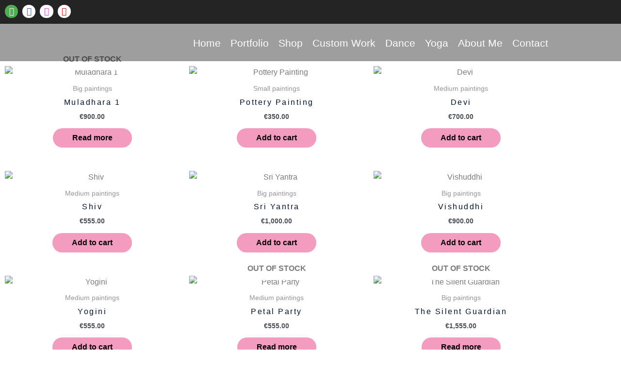

--- FILE ---
content_type: text/html; charset=UTF-8
request_url: https://www.bypoonam.com/product-tag/fire-energy/
body_size: 76810
content:
<!DOCTYPE html>
<html lang="en-US">
<head>
<meta charset="UTF-8">
<meta name="viewport" content="width=device-width, initial-scale=1">
	 <link rel="profile" href="https://gmpg.org/xfn/11"> 
	 <title>fire-energy &#8211; ByPoonam | Poonam Malpani | Artist</title>
<meta name='robots' content='max-image-preview:large' />
<link rel="alternate" type="application/rss+xml" title="ByPoonam | Poonam Malpani | Artist &raquo; Feed" href="https://www.bypoonam.com/feed/" />
<link rel="alternate" type="application/rss+xml" title="ByPoonam | Poonam Malpani | Artist &raquo; Comments Feed" href="https://www.bypoonam.com/comments/feed/" />
<link rel="alternate" type="application/rss+xml" title="ByPoonam | Poonam Malpani | Artist &raquo; fire-energy Tag Feed" href="https://www.bypoonam.com/product-tag/fire-energy/feed/" />
<style id='wp-img-auto-sizes-contain-inline-css'>
img:is([sizes=auto i],[sizes^="auto," i]){contain-intrinsic-size:3000px 1500px}
/*# sourceURL=wp-img-auto-sizes-contain-inline-css */
</style>
<link rel='stylesheet' id='astra-theme-css-css' href='https://www.bypoonam.com/wp-content/themes/bypoonam/bypoonam/assets/css/minified/style.min.css?ver=4.6.3' media='all' />
<style id='astra-theme-css-inline-css'>
.ast-no-sidebar .entry-content .alignfull {margin-left: calc( -50vw + 50%);margin-right: calc( -50vw + 50%);max-width: 100vw;width: 100vw;}.ast-no-sidebar .entry-content .alignwide {margin-left: calc(-41vw + 50%);margin-right: calc(-41vw + 50%);max-width: unset;width: unset;}.ast-no-sidebar .entry-content .alignfull .alignfull,.ast-no-sidebar .entry-content .alignfull .alignwide,.ast-no-sidebar .entry-content .alignwide .alignfull,.ast-no-sidebar .entry-content .alignwide .alignwide,.ast-no-sidebar .entry-content .wp-block-column .alignfull,.ast-no-sidebar .entry-content .wp-block-column .alignwide{width: 100%;margin-left: auto;margin-right: auto;}.wp-block-gallery,.blocks-gallery-grid {margin: 0;}.wp-block-separator {max-width: 100px;}.wp-block-separator.is-style-wide,.wp-block-separator.is-style-dots {max-width: none;}.entry-content .has-2-columns .wp-block-column:first-child {padding-right: 10px;}.entry-content .has-2-columns .wp-block-column:last-child {padding-left: 10px;}@media (max-width: 782px) {.entry-content .wp-block-columns .wp-block-column {flex-basis: 100%;}.entry-content .has-2-columns .wp-block-column:first-child {padding-right: 0;}.entry-content .has-2-columns .wp-block-column:last-child {padding-left: 0;}}body .entry-content .wp-block-latest-posts {margin-left: 0;}body .entry-content .wp-block-latest-posts li {list-style: none;}.ast-no-sidebar .ast-container .entry-content .wp-block-latest-posts {margin-left: 0;}.ast-header-break-point .entry-content .alignwide {margin-left: auto;margin-right: auto;}.entry-content .blocks-gallery-item img {margin-bottom: auto;}.wp-block-pullquote {border-top: 4px solid #555d66;border-bottom: 4px solid #555d66;color: #40464d;}:root{--ast-container-default-xlg-padding:6.67em;--ast-container-default-lg-padding:5.67em;--ast-container-default-slg-padding:4.34em;--ast-container-default-md-padding:3.34em;--ast-container-default-sm-padding:6.67em;--ast-container-default-xs-padding:2.4em;--ast-container-default-xxs-padding:1.4em;--ast-code-block-background:#EEEEEE;--ast-comment-inputs-background:#FAFAFA;--ast-normal-container-width:1200px;--ast-narrow-container-width:750px;--ast-blog-title-font-weight:normal;--ast-blog-meta-weight:inherit;}html{font-size:93.75%;}a,.page-title{color:#218ed6;}a:hover,a:focus{color:#444444;}body,button,input,select,textarea,.ast-button,.ast-custom-button{font-family:-apple-system,BlinkMacSystemFont,Segoe UI,Roboto,Oxygen-Sans,Ubuntu,Cantarell,Helvetica Neue,sans-serif;font-weight:inherit;font-size:15px;font-size:1rem;line-height:var(--ast-body-line-height,2.8em);}blockquote{color:var(--ast-global-color-3);}p,.entry-content p{margin-bottom:0.5em;}.site-title{font-size:35px;font-size:2.3333333333333rem;display:block;}.site-header .site-description{font-size:15px;font-size:1rem;display:none;}.entry-title{font-size:26px;font-size:1.7333333333333rem;}.archive .ast-article-post .ast-article-inner,.blog .ast-article-post .ast-article-inner,.archive .ast-article-post .ast-article-inner:hover,.blog .ast-article-post .ast-article-inner:hover{overflow:hidden;}h1,.entry-content h1{font-size:40px;font-size:2.6666666666667rem;line-height:1.4em;}h2,.entry-content h2{font-size:32px;font-size:2.1333333333333rem;line-height:1.3em;}h3,.entry-content h3{font-size:26px;font-size:1.7333333333333rem;line-height:1.3em;}h4,.entry-content h4{font-size:24px;font-size:1.6rem;line-height:1.2em;}h5,.entry-content h5{font-size:20px;font-size:1.3333333333333rem;line-height:1.2em;}h6,.entry-content h6{font-size:16px;font-size:1.0666666666667rem;line-height:1.25em;}::selection{background-color:var(--ast-global-color-0);color:#ffffff;}body,h1,.entry-title a,.entry-content h1,h2,.entry-content h2,h3,.entry-content h3,h4,.entry-content h4,h5,.entry-content h5,h6,.entry-content h6{color:var(--ast-global-color-3);}.tagcloud a:hover,.tagcloud a:focus,.tagcloud a.current-item{color:#ffffff;border-color:#218ed6;background-color:#218ed6;}input:focus,input[type="text"]:focus,input[type="email"]:focus,input[type="url"]:focus,input[type="password"]:focus,input[type="reset"]:focus,input[type="search"]:focus,textarea:focus{border-color:#218ed6;}input[type="radio"]:checked,input[type=reset],input[type="checkbox"]:checked,input[type="checkbox"]:hover:checked,input[type="checkbox"]:focus:checked,input[type=range]::-webkit-slider-thumb{border-color:#218ed6;background-color:#218ed6;box-shadow:none;}.site-footer a:hover + .post-count,.site-footer a:focus + .post-count{background:#218ed6;border-color:#218ed6;}.single .nav-links .nav-previous,.single .nav-links .nav-next{color:#218ed6;}.entry-meta,.entry-meta *{line-height:1.45;color:#218ed6;}.entry-meta a:not(.ast-button):hover,.entry-meta a:not(.ast-button):hover *,.entry-meta a:not(.ast-button):focus,.entry-meta a:not(.ast-button):focus *,.page-links > .page-link,.page-links .page-link:hover,.post-navigation a:hover{color:#444444;}#cat option,.secondary .calendar_wrap thead a,.secondary .calendar_wrap thead a:visited{color:#218ed6;}.secondary .calendar_wrap #today,.ast-progress-val span{background:#218ed6;}.secondary a:hover + .post-count,.secondary a:focus + .post-count{background:#218ed6;border-color:#218ed6;}.calendar_wrap #today > a{color:#ffffff;}.page-links .page-link,.single .post-navigation a{color:#218ed6;}.ast-search-menu-icon .search-form button.search-submit{padding:0 4px;}.ast-search-menu-icon form.search-form{padding-right:0;}.ast-search-menu-icon.slide-search input.search-field{width:0;}.ast-header-search .ast-search-menu-icon.ast-dropdown-active .search-form,.ast-header-search .ast-search-menu-icon.ast-dropdown-active .search-field:focus{transition:all 0.2s;}.search-form input.search-field:focus{outline:none;}.widget-title,.widget .wp-block-heading{font-size:21px;font-size:1.4rem;color:var(--ast-global-color-3);}.ast-search-menu-icon.slide-search a:focus-visible:focus-visible,.astra-search-icon:focus-visible,#close:focus-visible,a:focus-visible,.ast-menu-toggle:focus-visible,.site .skip-link:focus-visible,.wp-block-loginout input:focus-visible,.wp-block-search.wp-block-search__button-inside .wp-block-search__inside-wrapper,.ast-header-navigation-arrow:focus-visible,.woocommerce .wc-proceed-to-checkout > .checkout-button:focus-visible,.woocommerce .woocommerce-MyAccount-navigation ul li a:focus-visible,.ast-orders-table__row .ast-orders-table__cell:focus-visible,.woocommerce .woocommerce-order-details .order-again > .button:focus-visible,.woocommerce .woocommerce-message a.button.wc-forward:focus-visible,.woocommerce #minus_qty:focus-visible,.woocommerce #plus_qty:focus-visible,a#ast-apply-coupon:focus-visible,.woocommerce .woocommerce-info a:focus-visible,.woocommerce .astra-shop-summary-wrap a:focus-visible,.woocommerce a.wc-forward:focus-visible,#ast-apply-coupon:focus-visible,.woocommerce-js .woocommerce-mini-cart-item a.remove:focus-visible,#close:focus-visible,.button.search-submit:focus-visible,#search_submit:focus,.normal-search:focus-visible{outline-style:dotted;outline-color:inherit;outline-width:thin;}input:focus,input[type="text"]:focus,input[type="email"]:focus,input[type="url"]:focus,input[type="password"]:focus,input[type="reset"]:focus,input[type="search"]:focus,input[type="number"]:focus,textarea:focus,.wp-block-search__input:focus,[data-section="section-header-mobile-trigger"] .ast-button-wrap .ast-mobile-menu-trigger-minimal:focus,.ast-mobile-popup-drawer.active .menu-toggle-close:focus,.woocommerce-ordering select.orderby:focus,#ast-scroll-top:focus,#coupon_code:focus,.woocommerce-page #comment:focus,.woocommerce #reviews #respond input#submit:focus,.woocommerce a.add_to_cart_button:focus,.woocommerce .button.single_add_to_cart_button:focus,.woocommerce .woocommerce-cart-form button:focus,.woocommerce .woocommerce-cart-form__cart-item .quantity .qty:focus,.woocommerce .woocommerce-billing-fields .woocommerce-billing-fields__field-wrapper .woocommerce-input-wrapper > .input-text:focus,.woocommerce #order_comments:focus,.woocommerce #place_order:focus,.woocommerce .woocommerce-address-fields .woocommerce-address-fields__field-wrapper .woocommerce-input-wrapper > .input-text:focus,.woocommerce .woocommerce-MyAccount-content form button:focus,.woocommerce .woocommerce-MyAccount-content .woocommerce-EditAccountForm .woocommerce-form-row .woocommerce-Input.input-text:focus,.woocommerce .ast-woocommerce-container .woocommerce-pagination ul.page-numbers li a:focus,body #content .woocommerce form .form-row .select2-container--default .select2-selection--single:focus,#ast-coupon-code:focus,.woocommerce.woocommerce-js .quantity input[type=number]:focus,.woocommerce-js .woocommerce-mini-cart-item .quantity input[type=number]:focus,.woocommerce p#ast-coupon-trigger:focus{border-style:dotted;border-color:inherit;border-width:thin;}input{outline:none;}.main-header-menu .menu-link,.ast-header-custom-item a{color:var(--ast-global-color-3);}.main-header-menu .menu-item:hover > .menu-link,.main-header-menu .menu-item:hover > .ast-menu-toggle,.main-header-menu .ast-masthead-custom-menu-items a:hover,.main-header-menu .menu-item.focus > .menu-link,.main-header-menu .menu-item.focus > .ast-menu-toggle,.main-header-menu .current-menu-item > .menu-link,.main-header-menu .current-menu-ancestor > .menu-link,.main-header-menu .current-menu-item > .ast-menu-toggle,.main-header-menu .current-menu-ancestor > .ast-menu-toggle{color:#218ed6;}.header-main-layout-3 .ast-main-header-bar-alignment{margin-right:auto;}.header-main-layout-2 .site-header-section-left .ast-site-identity{text-align:left;}.ast-logo-title-inline .site-logo-img{padding-right:1em;}body .ast-oembed-container *{position:absolute;top:0;width:100%;height:100%;left:0;}.ast-header-break-point .ast-mobile-menu-buttons-minimal.menu-toggle{background:transparent;color:var(--ast-global-color-0);}.ast-header-break-point .ast-mobile-menu-buttons-outline.menu-toggle{background:transparent;border:1px solid var(--ast-global-color-0);color:var(--ast-global-color-0);}.ast-header-break-point .ast-mobile-menu-buttons-fill.menu-toggle{background:var(--ast-global-color-0);}.ast-single-post-featured-section + article {margin-top: 2em;}.site-content .ast-single-post-featured-section img {width: 100%;overflow: hidden;object-fit: cover;}.site > .ast-single-related-posts-container {margin-top: 0;}@media (min-width: 922px) {.ast-desktop .ast-container--narrow {max-width: var(--ast-narrow-container-width);margin: 0 auto;}}.ast-page-builder-template .hentry {margin: 0;}.ast-page-builder-template .site-content > .ast-container {max-width: 100%;padding: 0;}.ast-page-builder-template .site .site-content #primary {padding: 0;margin: 0;}.ast-page-builder-template .no-results {text-align: center;margin: 4em auto;}.ast-page-builder-template .ast-pagination {padding: 2em;}.ast-page-builder-template .entry-header.ast-no-title.ast-no-thumbnail {margin-top: 0;}.ast-page-builder-template .entry-header.ast-header-without-markup {margin-top: 0;margin-bottom: 0;}.ast-page-builder-template .entry-header.ast-no-title.ast-no-meta {margin-bottom: 0;}.ast-page-builder-template.single .post-navigation {padding-bottom: 2em;}.ast-page-builder-template.single-post .site-content > .ast-container {max-width: 100%;}.ast-page-builder-template .entry-header {margin-top: 4em;margin-left: auto;margin-right: auto;padding-left: 20px;padding-right: 20px;}.single.ast-page-builder-template .entry-header {padding-left: 20px;padding-right: 20px;}.ast-page-builder-template .ast-archive-description {margin: 4em auto 0;padding-left: 20px;padding-right: 20px;}.ast-page-builder-template.ast-no-sidebar .entry-content .alignwide {margin-left: 0;margin-right: 0;}.ast-small-footer a{color:#000000;}.ast-small-footer a:hover{color:#000000;}.footer-adv .footer-adv-overlay{border-top-style:solid;border-top-color:#7a7a7a;}.wp-block-buttons.aligncenter{justify-content:center;}@media (min-width:1200px){.wp-block-group .has-background{padding:20px;}}@media (min-width:1200px){.ast-no-sidebar.ast-separate-container .entry-content .wp-block-group.alignwide,.ast-no-sidebar.ast-separate-container .entry-content .wp-block-cover.alignwide{margin-left:-20px;margin-right:-20px;padding-left:20px;padding-right:20px;}.ast-no-sidebar.ast-separate-container .entry-content .wp-block-cover.alignfull,.ast-no-sidebar.ast-separate-container .entry-content .wp-block-group.alignfull{margin-left:-6.67em;margin-right:-6.67em;padding-left:6.67em;padding-right:6.67em;}}@media (min-width:1200px){.wp-block-cover-image.alignwide .wp-block-cover__inner-container,.wp-block-cover.alignwide .wp-block-cover__inner-container,.wp-block-cover-image.alignfull .wp-block-cover__inner-container,.wp-block-cover.alignfull .wp-block-cover__inner-container{width:100%;}}.wp-block-columns{margin-bottom:unset;}.wp-block-image.size-full{margin:2rem 0;}.wp-block-separator.has-background{padding:0;}.wp-block-gallery{margin-bottom:1.6em;}.wp-block-group{padding-top:4em;padding-bottom:4em;}.wp-block-group__inner-container .wp-block-columns:last-child,.wp-block-group__inner-container :last-child,.wp-block-table table{margin-bottom:0;}.blocks-gallery-grid{width:100%;}.wp-block-navigation-link__content{padding:5px 0;}.wp-block-group .wp-block-group .has-text-align-center,.wp-block-group .wp-block-column .has-text-align-center{max-width:100%;}.has-text-align-center{margin:0 auto;}@media (min-width:1200px){.wp-block-cover__inner-container,.alignwide .wp-block-group__inner-container,.alignfull .wp-block-group__inner-container{max-width:1200px;margin:0 auto;}.wp-block-group.alignnone,.wp-block-group.aligncenter,.wp-block-group.alignleft,.wp-block-group.alignright,.wp-block-group.alignwide,.wp-block-columns.alignwide{margin:2rem 0 1rem 0;}}@media (max-width:1200px){.wp-block-group{padding:3em;}.wp-block-group .wp-block-group{padding:1.5em;}.wp-block-columns,.wp-block-column{margin:1rem 0;}}@media (min-width:921px){.wp-block-columns .wp-block-group{padding:2em;}}@media (max-width:544px){.wp-block-cover-image .wp-block-cover__inner-container,.wp-block-cover .wp-block-cover__inner-container{width:unset;}.wp-block-cover,.wp-block-cover-image{padding:2em 0;}.wp-block-group,.wp-block-cover{padding:2em;}.wp-block-media-text__media img,.wp-block-media-text__media video{width:unset;max-width:100%;}.wp-block-media-text.has-background .wp-block-media-text__content{padding:1em;}}.wp-block-image.aligncenter{margin-left:auto;margin-right:auto;}.wp-block-table.aligncenter{margin-left:auto;margin-right:auto;}@media (min-width:544px){.entry-content .wp-block-media-text.has-media-on-the-right .wp-block-media-text__content{padding:0 8% 0 0;}.entry-content .wp-block-media-text .wp-block-media-text__content{padding:0 0 0 8%;}.ast-plain-container .site-content .entry-content .has-custom-content-position.is-position-bottom-left > *,.ast-plain-container .site-content .entry-content .has-custom-content-position.is-position-bottom-right > *,.ast-plain-container .site-content .entry-content .has-custom-content-position.is-position-top-left > *,.ast-plain-container .site-content .entry-content .has-custom-content-position.is-position-top-right > *,.ast-plain-container .site-content .entry-content .has-custom-content-position.is-position-center-right > *,.ast-plain-container .site-content .entry-content .has-custom-content-position.is-position-center-left > *{margin:0;}}@media (max-width:544px){.entry-content .wp-block-media-text .wp-block-media-text__content{padding:8% 0;}.wp-block-media-text .wp-block-media-text__media img{width:auto;max-width:100%;}}.wp-block-buttons .wp-block-button.is-style-outline .wp-block-button__link.wp-element-button,.ast-outline-button{border-color:#1db7ab;border-top-width:2px;border-right-width:2px;border-bottom-width:2px;border-left-width:2px;font-family:inherit;font-weight:inherit;line-height:1em;border-top-left-radius:20px;border-top-right-radius:20px;border-bottom-right-radius:20px;border-bottom-left-radius:20px;}.wp-block-button.is-style-outline .wp-block-button__link:hover,.wp-block-buttons .wp-block-button.is-style-outline .wp-block-button__link:focus,.wp-block-buttons .wp-block-button.is-style-outline > .wp-block-button__link:not(.has-text-color):hover,.wp-block-buttons .wp-block-button.wp-block-button__link.is-style-outline:not(.has-text-color):hover,.ast-outline-button:hover,.ast-outline-button:focus{border-color:#edeaea;}.entry-content[ast-blocks-layout] > figure{margin-bottom:1em;}@media (max-width:921px){.ast-separate-container #primary,.ast-separate-container #secondary{padding:1.5em 0;}#primary,#secondary{padding:1.5em 0;margin:0;}.ast-left-sidebar #content > .ast-container{display:flex;flex-direction:column-reverse;width:100%;}.ast-separate-container .ast-article-post,.ast-separate-container .ast-article-single{padding:1.5em 2.14em;}.ast-author-box img.avatar{margin:20px 0 0 0;}}@media (min-width:922px){.ast-separate-container.ast-right-sidebar #primary,.ast-separate-container.ast-left-sidebar #primary{border:0;}.search-no-results.ast-separate-container #primary{margin-bottom:4em;}}.elementor-button-wrapper .elementor-button{border-style:solid;text-decoration:none;border-top-width:0;border-right-width:0;border-left-width:0;border-bottom-width:0;}body .elementor-button.elementor-size-sm,body .elementor-button.elementor-size-xs,body .elementor-button.elementor-size-md,body .elementor-button.elementor-size-lg,body .elementor-button.elementor-size-xl,body .elementor-button{border-top-left-radius:20px;border-top-right-radius:20px;border-bottom-right-radius:20px;border-bottom-left-radius:20px;padding-top:10px;padding-right:40px;padding-bottom:10px;padding-left:40px;}.elementor-button-wrapper .elementor-button{border-color:#1db7ab;background-color:var(--ast-global-color-0);}.elementor-button-wrapper .elementor-button:hover,.elementor-button-wrapper .elementor-button:focus{color:#ffffff;background-color:#444444;border-color:#edeaea;}.wp-block-button .wp-block-button__link ,.elementor-button-wrapper .elementor-button{color:#ffffff;}.elementor-button-wrapper .elementor-button{line-height:1em;}.wp-block-button .wp-block-button__link:hover,.wp-block-button .wp-block-button__link:focus{color:#ffffff;background-color:#444444;border-color:#edeaea;}.elementor-widget-heading h1.elementor-heading-title{line-height:1.4em;}.elementor-widget-heading h2.elementor-heading-title{line-height:1.3em;}.elementor-widget-heading h3.elementor-heading-title{line-height:1.3em;}.elementor-widget-heading h4.elementor-heading-title{line-height:1.2em;}.elementor-widget-heading h5.elementor-heading-title{line-height:1.2em;}.elementor-widget-heading h6.elementor-heading-title{line-height:1.25em;}.wp-block-button .wp-block-button__link{border-top-width:0;border-right-width:0;border-left-width:0;border-bottom-width:0;border-color:#1db7ab;background-color:var(--ast-global-color-0);color:#ffffff;font-family:inherit;font-weight:inherit;line-height:1em;border-top-left-radius:20px;border-top-right-radius:20px;border-bottom-right-radius:20px;border-bottom-left-radius:20px;padding-top:10px;padding-right:40px;padding-bottom:10px;padding-left:40px;}.menu-toggle,button,.ast-button,.ast-custom-button,.button,input#submit,input[type="button"],input[type="submit"],input[type="reset"]{border-style:solid;border-top-width:0;border-right-width:0;border-left-width:0;border-bottom-width:0;color:#ffffff;border-color:#1db7ab;background-color:var(--ast-global-color-0);padding-top:10px;padding-right:40px;padding-bottom:10px;padding-left:40px;font-family:inherit;font-weight:inherit;line-height:1em;border-top-left-radius:20px;border-top-right-radius:20px;border-bottom-right-radius:20px;border-bottom-left-radius:20px;}button:focus,.menu-toggle:hover,button:hover,.ast-button:hover,.ast-custom-button:hover .button:hover,.ast-custom-button:hover ,input[type=reset]:hover,input[type=reset]:focus,input#submit:hover,input#submit:focus,input[type="button"]:hover,input[type="button"]:focus,input[type="submit"]:hover,input[type="submit"]:focus{color:#ffffff;background-color:#444444;border-color:#edeaea;}@media (max-width:921px){.ast-mobile-header-stack .main-header-bar .ast-search-menu-icon{display:inline-block;}.ast-header-break-point.ast-header-custom-item-outside .ast-mobile-header-stack .main-header-bar .ast-search-icon{margin:0;}.ast-comment-avatar-wrap img{max-width:2.5em;}.ast-comment-meta{padding:0 1.8888em 1.3333em;}.ast-separate-container .ast-comment-list li.depth-1{padding:1.5em 2.14em;}.ast-separate-container .comment-respond{padding:2em 2.14em;}}@media (min-width:544px){.ast-container{max-width:100%;}}@media (max-width:544px){.ast-separate-container .ast-article-post,.ast-separate-container .ast-article-single,.ast-separate-container .comments-title,.ast-separate-container .ast-archive-description{padding:1.5em 1em;}.ast-separate-container #content .ast-container{padding-left:0.54em;padding-right:0.54em;}.ast-separate-container .ast-comment-list .bypostauthor{padding:.5em;}.ast-search-menu-icon.ast-dropdown-active .search-field{width:170px;}.site-branding img,.site-header .site-logo-img .custom-logo-link img{max-width:100%;}}.ast-no-sidebar.ast-separate-container .entry-content .alignfull {margin-left: -6.67em;margin-right: -6.67em;width: auto;}@media (max-width: 1200px) {.ast-no-sidebar.ast-separate-container .entry-content .alignfull {margin-left: -2.4em;margin-right: -2.4em;}}@media (max-width: 768px) {.ast-no-sidebar.ast-separate-container .entry-content .alignfull {margin-left: -2.14em;margin-right: -2.14em;}}@media (max-width: 544px) {.ast-no-sidebar.ast-separate-container .entry-content .alignfull {margin-left: -1em;margin-right: -1em;}}.ast-no-sidebar.ast-separate-container .entry-content .alignwide {margin-left: -20px;margin-right: -20px;}.ast-no-sidebar.ast-separate-container .entry-content .wp-block-column .alignfull,.ast-no-sidebar.ast-separate-container .entry-content .wp-block-column .alignwide {margin-left: auto;margin-right: auto;width: 100%;}@media (max-width:921px){.site-title{display:block;}.site-header .site-description{display:none;}h1,.entry-content h1{font-size:30px;}h2,.entry-content h2{font-size:25px;}h3,.entry-content h3{font-size:20px;}}@media (max-width:544px){.site-title{display:block;}.site-header .site-description{display:none;}h1,.entry-content h1{font-size:30px;}h2,.entry-content h2{font-size:25px;}h3,.entry-content h3{font-size:20px;}}@media (max-width:921px){html{font-size:85.5%;}}@media (max-width:544px){html{font-size:85.5%;}}@media (min-width:922px){.ast-container{max-width:1240px;}}@font-face {font-family: "Astra";src: url(https://www.bypoonam.com/wp-content/themes/bypoonam/bypoonam/assets/fonts/astra.woff) format("woff"),url(https://www.bypoonam.com/wp-content/themes/bypoonam/bypoonam/assets/fonts/astra.ttf) format("truetype"),url(https://www.bypoonam.com/wp-content/themes/bypoonam/bypoonam/assets/fonts/astra.svg#astra) format("svg");font-weight: normal;font-style: normal;font-display: fallback;}@media (max-width:921px) {.main-header-bar .main-header-bar-navigation{display:none;}}.ast-blog-layout-classic-grid .ast-article-inner{box-shadow:0px 6px 15px -2px rgba(16,24,40,0.05);}.ast-separate-container .ast-blog-layout-classic-grid .ast-article-inner,.ast-plain-container .ast-blog-layout-classic-grid .ast-article-inner{height:100%;}.ast-blog-layout-6-grid .ast-blog-featured-section:before {content: "";}.cat-links.badge a,.tags-links.badge a {padding: 4px 8px;border-radius: 3px;font-weight: 400;}.cat-links.underline a,.tags-links.underline a{text-decoration: underline;}.ast-desktop .main-header-menu.submenu-with-border .sub-menu,.ast-desktop .main-header-menu.submenu-with-border .astra-full-megamenu-wrapper{border-color:var(--ast-global-color-0);}.ast-desktop .main-header-menu.submenu-with-border .sub-menu{border-top-width:2px;border-style:solid;}.ast-desktop .main-header-menu.submenu-with-border .sub-menu .sub-menu{top:-2px;}.ast-desktop .main-header-menu.submenu-with-border .sub-menu .menu-link,.ast-desktop .main-header-menu.submenu-with-border .children .menu-link{border-bottom-width:0px;border-style:solid;border-color:#eaeaea;}@media (min-width:922px){.main-header-menu .sub-menu .menu-item.ast-left-align-sub-menu:hover > .sub-menu,.main-header-menu .sub-menu .menu-item.ast-left-align-sub-menu.focus > .sub-menu{margin-left:-0px;}}.ast-small-footer{border-top-style:solid;border-top-width:1px;border-top-color:#7a7a7a;}.ast-small-footer-wrap{text-align:center;}.ast-header-break-point.ast-header-custom-item-inside .main-header-bar .main-header-bar-navigation .ast-search-icon {display: none;}.ast-header-break-point.ast-header-custom-item-inside .main-header-bar .ast-search-menu-icon .search-form {padding: 0;display: block;overflow: hidden;}.ast-header-break-point .ast-header-custom-item .widget:last-child {margin-bottom: 1em;}.ast-header-custom-item .widget {margin: 0.5em;display: inline-block;vertical-align: middle;}.ast-header-custom-item .widget p {margin-bottom: 0;}.ast-header-custom-item .widget li {width: auto;}.ast-header-custom-item-inside .button-custom-menu-item .menu-link {display: none;}.ast-header-custom-item-inside.ast-header-break-point .button-custom-menu-item .ast-custom-button-link {display: none;}.ast-header-custom-item-inside.ast-header-break-point .button-custom-menu-item .menu-link {display: block;}.ast-header-break-point.ast-header-custom-item-outside .main-header-bar .ast-search-icon {margin-right: 1em;}.ast-header-break-point.ast-header-custom-item-inside .main-header-bar .ast-search-menu-icon .search-field,.ast-header-break-point.ast-header-custom-item-inside .main-header-bar .ast-search-menu-icon.ast-inline-search .search-field {width: 100%;padding-right: 5.5em;}.ast-header-break-point.ast-header-custom-item-inside .main-header-bar .ast-search-menu-icon .search-submit {display: block;position: absolute;height: 100%;top: 0;right: 0;padding: 0 1em;border-radius: 0;}.ast-header-break-point .ast-header-custom-item .ast-masthead-custom-menu-items {padding-left: 20px;padding-right: 20px;margin-bottom: 1em;margin-top: 1em;}.ast-header-custom-item-inside.ast-header-break-point .button-custom-menu-item {padding-left: 0;padding-right: 0;margin-top: 0;margin-bottom: 0;}.astra-icon-down_arrow::after {content: "\e900";font-family: Astra;}.astra-icon-close::after {content: "\e5cd";font-family: Astra;}.astra-icon-drag_handle::after {content: "\e25d";font-family: Astra;}.astra-icon-format_align_justify::after {content: "\e235";font-family: Astra;}.astra-icon-menu::after {content: "\e5d2";font-family: Astra;}.astra-icon-reorder::after {content: "\e8fe";font-family: Astra;}.astra-icon-search::after {content: "\e8b6";font-family: Astra;}.astra-icon-zoom_in::after {content: "\e56b";font-family: Astra;}.astra-icon-check-circle::after {content: "\e901";font-family: Astra;}.astra-icon-shopping-cart::after {content: "\f07a";font-family: Astra;}.astra-icon-shopping-bag::after {content: "\f290";font-family: Astra;}.astra-icon-shopping-basket::after {content: "\f291";font-family: Astra;}.astra-icon-circle-o::after {content: "\e903";font-family: Astra;}.astra-icon-certificate::after {content: "\e902";font-family: Astra;}blockquote {padding: 1.2em;}:root .has-ast-global-color-0-color{color:var(--ast-global-color-0);}:root .has-ast-global-color-0-background-color{background-color:var(--ast-global-color-0);}:root .wp-block-button .has-ast-global-color-0-color{color:var(--ast-global-color-0);}:root .wp-block-button .has-ast-global-color-0-background-color{background-color:var(--ast-global-color-0);}:root .has-ast-global-color-1-color{color:var(--ast-global-color-1);}:root .has-ast-global-color-1-background-color{background-color:var(--ast-global-color-1);}:root .wp-block-button .has-ast-global-color-1-color{color:var(--ast-global-color-1);}:root .wp-block-button .has-ast-global-color-1-background-color{background-color:var(--ast-global-color-1);}:root .has-ast-global-color-2-color{color:var(--ast-global-color-2);}:root .has-ast-global-color-2-background-color{background-color:var(--ast-global-color-2);}:root .wp-block-button .has-ast-global-color-2-color{color:var(--ast-global-color-2);}:root .wp-block-button .has-ast-global-color-2-background-color{background-color:var(--ast-global-color-2);}:root .has-ast-global-color-3-color{color:var(--ast-global-color-3);}:root .has-ast-global-color-3-background-color{background-color:var(--ast-global-color-3);}:root .wp-block-button .has-ast-global-color-3-color{color:var(--ast-global-color-3);}:root .wp-block-button .has-ast-global-color-3-background-color{background-color:var(--ast-global-color-3);}:root .has-ast-global-color-4-color{color:var(--ast-global-color-4);}:root .has-ast-global-color-4-background-color{background-color:var(--ast-global-color-4);}:root .wp-block-button .has-ast-global-color-4-color{color:var(--ast-global-color-4);}:root .wp-block-button .has-ast-global-color-4-background-color{background-color:var(--ast-global-color-4);}:root .has-ast-global-color-5-color{color:var(--ast-global-color-5);}:root .has-ast-global-color-5-background-color{background-color:var(--ast-global-color-5);}:root .wp-block-button .has-ast-global-color-5-color{color:var(--ast-global-color-5);}:root .wp-block-button .has-ast-global-color-5-background-color{background-color:var(--ast-global-color-5);}:root .has-ast-global-color-6-color{color:var(--ast-global-color-6);}:root .has-ast-global-color-6-background-color{background-color:var(--ast-global-color-6);}:root .wp-block-button .has-ast-global-color-6-color{color:var(--ast-global-color-6);}:root .wp-block-button .has-ast-global-color-6-background-color{background-color:var(--ast-global-color-6);}:root .has-ast-global-color-7-color{color:var(--ast-global-color-7);}:root .has-ast-global-color-7-background-color{background-color:var(--ast-global-color-7);}:root .wp-block-button .has-ast-global-color-7-color{color:var(--ast-global-color-7);}:root .wp-block-button .has-ast-global-color-7-background-color{background-color:var(--ast-global-color-7);}:root .has-ast-global-color-8-color{color:var(--ast-global-color-8);}:root .has-ast-global-color-8-background-color{background-color:var(--ast-global-color-8);}:root .wp-block-button .has-ast-global-color-8-color{color:var(--ast-global-color-8);}:root .wp-block-button .has-ast-global-color-8-background-color{background-color:var(--ast-global-color-8);}:root{--ast-global-color-0:#0170B9;--ast-global-color-1:#3a3a3a;--ast-global-color-2:#3a3a3a;--ast-global-color-3:#4B4F58;--ast-global-color-4:#F5F5F5;--ast-global-color-5:#FFFFFF;--ast-global-color-6:#E5E5E5;--ast-global-color-7:#424242;--ast-global-color-8:#000000;}:root {--ast-border-color : #dddddd;}.ast-breadcrumbs .trail-browse,.ast-breadcrumbs .trail-items,.ast-breadcrumbs .trail-items li{display:inline-block;margin:0;padding:0;border:none;background:inherit;text-indent:0;text-decoration:none;}.ast-breadcrumbs .trail-browse{font-size:inherit;font-style:inherit;font-weight:inherit;color:inherit;}.ast-breadcrumbs .trail-items{list-style:none;}.trail-items li::after{padding:0 0.3em;content:"\00bb";}.trail-items li:last-of-type::after{display:none;}h1,.entry-content h1,h2,.entry-content h2,h3,.entry-content h3,h4,.entry-content h4,h5,.entry-content h5,h6,.entry-content h6{color:var(--ast-global-color-2);}.elementor-template-full-width .ast-container{display:block;}.elementor-screen-only,.screen-reader-text,.screen-reader-text span,.ui-helper-hidden-accessible{top:0 !important;}@media (max-width:544px){.elementor-element .elementor-wc-products .woocommerce[class*="columns-"] ul.products li.product{width:auto;margin:0;}.elementor-element .woocommerce .woocommerce-result-count{float:none;}}.ast-header-break-point .main-header-bar{border-bottom-width:1px;}@media (min-width:922px){.main-header-bar{border-bottom-width:1px;}}.main-header-menu .menu-item, #astra-footer-menu .menu-item, .main-header-bar .ast-masthead-custom-menu-items{-js-display:flex;display:flex;-webkit-box-pack:center;-webkit-justify-content:center;-moz-box-pack:center;-ms-flex-pack:center;justify-content:center;-webkit-box-orient:vertical;-webkit-box-direction:normal;-webkit-flex-direction:column;-moz-box-orient:vertical;-moz-box-direction:normal;-ms-flex-direction:column;flex-direction:column;}.main-header-menu > .menu-item > .menu-link, #astra-footer-menu > .menu-item > .menu-link{height:100%;-webkit-box-align:center;-webkit-align-items:center;-moz-box-align:center;-ms-flex-align:center;align-items:center;-js-display:flex;display:flex;}.ast-primary-menu-disabled .main-header-bar .ast-masthead-custom-menu-items{flex:unset;}.main-header-menu .sub-menu .menu-item.menu-item-has-children > .menu-link:after{position:absolute;right:1em;top:50%;transform:translate(0,-50%) rotate(270deg);}.ast-header-break-point .main-header-bar .main-header-bar-navigation .page_item_has_children > .ast-menu-toggle::before, .ast-header-break-point .main-header-bar .main-header-bar-navigation .menu-item-has-children > .ast-menu-toggle::before, .ast-mobile-popup-drawer .main-header-bar-navigation .menu-item-has-children>.ast-menu-toggle::before, .ast-header-break-point .ast-mobile-header-wrap .main-header-bar-navigation .menu-item-has-children > .ast-menu-toggle::before{font-weight:bold;content:"\e900";font-family:Astra;text-decoration:inherit;display:inline-block;}.ast-header-break-point .main-navigation ul.sub-menu .menu-item .menu-link:before{content:"\e900";font-family:Astra;font-size:.65em;text-decoration:inherit;display:inline-block;transform:translate(0, -2px) rotateZ(270deg);margin-right:5px;}.widget_search .search-form:after{font-family:Astra;font-size:1.2em;font-weight:normal;content:"\e8b6";position:absolute;top:50%;right:15px;transform:translate(0, -50%);}.astra-search-icon::before{content:"\e8b6";font-family:Astra;font-style:normal;font-weight:normal;text-decoration:inherit;text-align:center;-webkit-font-smoothing:antialiased;-moz-osx-font-smoothing:grayscale;z-index:3;}.main-header-bar .main-header-bar-navigation .page_item_has_children > a:after, .main-header-bar .main-header-bar-navigation .menu-item-has-children > a:after, .menu-item-has-children .ast-header-navigation-arrow:after{content:"\e900";display:inline-block;font-family:Astra;font-size:.6rem;font-weight:bold;text-rendering:auto;-webkit-font-smoothing:antialiased;-moz-osx-font-smoothing:grayscale;margin-left:10px;line-height:normal;}.menu-item-has-children .sub-menu .ast-header-navigation-arrow:after{margin-left:0;}.ast-mobile-popup-drawer .main-header-bar-navigation .ast-submenu-expanded>.ast-menu-toggle::before{transform:rotateX(180deg);}.ast-header-break-point .main-header-bar-navigation .menu-item-has-children > .menu-link:after{display:none;}@media (min-width:922px){.ast-builder-menu .main-navigation > ul > li:last-child a{margin-right:0;}}.ast-separate-container .ast-article-inner{background-color:transparent;background-image:none;}.ast-separate-container .ast-article-post{background-color:var(--ast-global-color-5);;}@media (max-width:921px){.ast-separate-container .ast-article-post{background-color:var(--ast-global-color-5);;}}@media (max-width:544px){.ast-separate-container .ast-article-post{background-color:var(--ast-global-color-5);;}}.ast-separate-container .ast-article-single:not(.ast-related-post), .woocommerce.ast-separate-container .ast-woocommerce-container, .ast-separate-container .error-404, .ast-separate-container .no-results, .single.ast-separate-container  .ast-author-meta, .ast-separate-container .related-posts-title-wrapper,.ast-separate-container .comments-count-wrapper, .ast-box-layout.ast-plain-container .site-content,.ast-padded-layout.ast-plain-container .site-content, .ast-separate-container .ast-archive-description, .ast-separate-container .comments-area .comment-respond, .ast-separate-container .comments-area .ast-comment-list li, .ast-separate-container .comments-area .comments-title{background-color:var(--ast-global-color-5);;}@media (max-width:921px){.ast-separate-container .ast-article-single:not(.ast-related-post), .woocommerce.ast-separate-container .ast-woocommerce-container, .ast-separate-container .error-404, .ast-separate-container .no-results, .single.ast-separate-container  .ast-author-meta, .ast-separate-container .related-posts-title-wrapper,.ast-separate-container .comments-count-wrapper, .ast-box-layout.ast-plain-container .site-content,.ast-padded-layout.ast-plain-container .site-content, .ast-separate-container .ast-archive-description{background-color:var(--ast-global-color-5);;}}@media (max-width:544px){.ast-separate-container .ast-article-single:not(.ast-related-post), .woocommerce.ast-separate-container .ast-woocommerce-container, .ast-separate-container .error-404, .ast-separate-container .no-results, .single.ast-separate-container  .ast-author-meta, .ast-separate-container .related-posts-title-wrapper,.ast-separate-container .comments-count-wrapper, .ast-box-layout.ast-plain-container .site-content,.ast-padded-layout.ast-plain-container .site-content, .ast-separate-container .ast-archive-description{background-color:var(--ast-global-color-5);;}}.ast-separate-container.ast-two-container #secondary .widget{background-color:var(--ast-global-color-5);;}@media (max-width:921px){.ast-separate-container.ast-two-container #secondary .widget{background-color:var(--ast-global-color-5);;}}@media (max-width:544px){.ast-separate-container.ast-two-container #secondary .widget{background-color:var(--ast-global-color-5);;}}:root{--e-global-color-astglobalcolor0:#0170B9;--e-global-color-astglobalcolor1:#3a3a3a;--e-global-color-astglobalcolor2:#3a3a3a;--e-global-color-astglobalcolor3:#4B4F58;--e-global-color-astglobalcolor4:#F5F5F5;--e-global-color-astglobalcolor5:#FFFFFF;--e-global-color-astglobalcolor6:#E5E5E5;--e-global-color-astglobalcolor7:#424242;--e-global-color-astglobalcolor8:#000000;}
/*# sourceURL=astra-theme-css-inline-css */
</style>
<link rel='stylesheet' id='sbi_styles-css' href='https://www.bypoonam.com/wp-content/plugins/instagram-feed/css/sbi-styles.min.css?ver=6.10.0' media='all' />
<style id='wp-emoji-styles-inline-css'>

	img.wp-smiley, img.emoji {
		display: inline !important;
		border: none !important;
		box-shadow: none !important;
		height: 1em !important;
		width: 1em !important;
		margin: 0 0.07em !important;
		vertical-align: -0.1em !important;
		background: none !important;
		padding: 0 !important;
	}
/*# sourceURL=wp-emoji-styles-inline-css */
</style>
<link rel='stylesheet' id='wp-block-library-css' href='https://www.bypoonam.com/wp-includes/css/dist/block-library/style.min.css?ver=6.9' media='all' />
<link rel='stylesheet' id='wp-components-css' href='https://www.bypoonam.com/wp-includes/css/dist/components/style.min.css?ver=6.9' media='all' />
<link rel='stylesheet' id='wp-preferences-css' href='https://www.bypoonam.com/wp-includes/css/dist/preferences/style.min.css?ver=6.9' media='all' />
<link rel='stylesheet' id='wp-block-editor-css' href='https://www.bypoonam.com/wp-includes/css/dist/block-editor/style.min.css?ver=6.9' media='all' />
<link rel='stylesheet' id='popup-maker-block-library-style-css' href='https://www.bypoonam.com/wp-content/plugins/popup-maker/dist/packages/block-library-style.css?ver=dbea705cfafe089d65f1' media='all' />
<style id='global-styles-inline-css'>
:root{--wp--preset--aspect-ratio--square: 1;--wp--preset--aspect-ratio--4-3: 4/3;--wp--preset--aspect-ratio--3-4: 3/4;--wp--preset--aspect-ratio--3-2: 3/2;--wp--preset--aspect-ratio--2-3: 2/3;--wp--preset--aspect-ratio--16-9: 16/9;--wp--preset--aspect-ratio--9-16: 9/16;--wp--preset--color--black: #000000;--wp--preset--color--cyan-bluish-gray: #abb8c3;--wp--preset--color--white: #ffffff;--wp--preset--color--pale-pink: #f78da7;--wp--preset--color--vivid-red: #cf2e2e;--wp--preset--color--luminous-vivid-orange: #ff6900;--wp--preset--color--luminous-vivid-amber: #fcb900;--wp--preset--color--light-green-cyan: #7bdcb5;--wp--preset--color--vivid-green-cyan: #00d084;--wp--preset--color--pale-cyan-blue: #8ed1fc;--wp--preset--color--vivid-cyan-blue: #0693e3;--wp--preset--color--vivid-purple: #9b51e0;--wp--preset--color--ast-global-color-0: var(--ast-global-color-0);--wp--preset--color--ast-global-color-1: var(--ast-global-color-1);--wp--preset--color--ast-global-color-2: var(--ast-global-color-2);--wp--preset--color--ast-global-color-3: var(--ast-global-color-3);--wp--preset--color--ast-global-color-4: var(--ast-global-color-4);--wp--preset--color--ast-global-color-5: var(--ast-global-color-5);--wp--preset--color--ast-global-color-6: var(--ast-global-color-6);--wp--preset--color--ast-global-color-7: var(--ast-global-color-7);--wp--preset--color--ast-global-color-8: var(--ast-global-color-8);--wp--preset--gradient--vivid-cyan-blue-to-vivid-purple: linear-gradient(135deg,rgb(6,147,227) 0%,rgb(155,81,224) 100%);--wp--preset--gradient--light-green-cyan-to-vivid-green-cyan: linear-gradient(135deg,rgb(122,220,180) 0%,rgb(0,208,130) 100%);--wp--preset--gradient--luminous-vivid-amber-to-luminous-vivid-orange: linear-gradient(135deg,rgb(252,185,0) 0%,rgb(255,105,0) 100%);--wp--preset--gradient--luminous-vivid-orange-to-vivid-red: linear-gradient(135deg,rgb(255,105,0) 0%,rgb(207,46,46) 100%);--wp--preset--gradient--very-light-gray-to-cyan-bluish-gray: linear-gradient(135deg,rgb(238,238,238) 0%,rgb(169,184,195) 100%);--wp--preset--gradient--cool-to-warm-spectrum: linear-gradient(135deg,rgb(74,234,220) 0%,rgb(151,120,209) 20%,rgb(207,42,186) 40%,rgb(238,44,130) 60%,rgb(251,105,98) 80%,rgb(254,248,76) 100%);--wp--preset--gradient--blush-light-purple: linear-gradient(135deg,rgb(255,206,236) 0%,rgb(152,150,240) 100%);--wp--preset--gradient--blush-bordeaux: linear-gradient(135deg,rgb(254,205,165) 0%,rgb(254,45,45) 50%,rgb(107,0,62) 100%);--wp--preset--gradient--luminous-dusk: linear-gradient(135deg,rgb(255,203,112) 0%,rgb(199,81,192) 50%,rgb(65,88,208) 100%);--wp--preset--gradient--pale-ocean: linear-gradient(135deg,rgb(255,245,203) 0%,rgb(182,227,212) 50%,rgb(51,167,181) 100%);--wp--preset--gradient--electric-grass: linear-gradient(135deg,rgb(202,248,128) 0%,rgb(113,206,126) 100%);--wp--preset--gradient--midnight: linear-gradient(135deg,rgb(2,3,129) 0%,rgb(40,116,252) 100%);--wp--preset--font-size--small: 13px;--wp--preset--font-size--medium: 20px;--wp--preset--font-size--large: 36px;--wp--preset--font-size--x-large: 42px;--wp--preset--spacing--20: 0.44rem;--wp--preset--spacing--30: 0.67rem;--wp--preset--spacing--40: 1rem;--wp--preset--spacing--50: 1.5rem;--wp--preset--spacing--60: 2.25rem;--wp--preset--spacing--70: 3.38rem;--wp--preset--spacing--80: 5.06rem;--wp--preset--shadow--natural: 6px 6px 9px rgba(0, 0, 0, 0.2);--wp--preset--shadow--deep: 12px 12px 50px rgba(0, 0, 0, 0.4);--wp--preset--shadow--sharp: 6px 6px 0px rgba(0, 0, 0, 0.2);--wp--preset--shadow--outlined: 6px 6px 0px -3px rgb(255, 255, 255), 6px 6px rgb(0, 0, 0);--wp--preset--shadow--crisp: 6px 6px 0px rgb(0, 0, 0);}:root { --wp--style--global--content-size: var(--wp--custom--ast-content-width-size);--wp--style--global--wide-size: var(--wp--custom--ast-wide-width-size); }:where(body) { margin: 0; }.wp-site-blocks > .alignleft { float: left; margin-right: 2em; }.wp-site-blocks > .alignright { float: right; margin-left: 2em; }.wp-site-blocks > .aligncenter { justify-content: center; margin-left: auto; margin-right: auto; }:where(.wp-site-blocks) > * { margin-block-start: 24px; margin-block-end: 0; }:where(.wp-site-blocks) > :first-child { margin-block-start: 0; }:where(.wp-site-blocks) > :last-child { margin-block-end: 0; }:root { --wp--style--block-gap: 24px; }:root :where(.is-layout-flow) > :first-child{margin-block-start: 0;}:root :where(.is-layout-flow) > :last-child{margin-block-end: 0;}:root :where(.is-layout-flow) > *{margin-block-start: 24px;margin-block-end: 0;}:root :where(.is-layout-constrained) > :first-child{margin-block-start: 0;}:root :where(.is-layout-constrained) > :last-child{margin-block-end: 0;}:root :where(.is-layout-constrained) > *{margin-block-start: 24px;margin-block-end: 0;}:root :where(.is-layout-flex){gap: 24px;}:root :where(.is-layout-grid){gap: 24px;}.is-layout-flow > .alignleft{float: left;margin-inline-start: 0;margin-inline-end: 2em;}.is-layout-flow > .alignright{float: right;margin-inline-start: 2em;margin-inline-end: 0;}.is-layout-flow > .aligncenter{margin-left: auto !important;margin-right: auto !important;}.is-layout-constrained > .alignleft{float: left;margin-inline-start: 0;margin-inline-end: 2em;}.is-layout-constrained > .alignright{float: right;margin-inline-start: 2em;margin-inline-end: 0;}.is-layout-constrained > .aligncenter{margin-left: auto !important;margin-right: auto !important;}.is-layout-constrained > :where(:not(.alignleft):not(.alignright):not(.alignfull)){max-width: var(--wp--style--global--content-size);margin-left: auto !important;margin-right: auto !important;}.is-layout-constrained > .alignwide{max-width: var(--wp--style--global--wide-size);}body .is-layout-flex{display: flex;}.is-layout-flex{flex-wrap: wrap;align-items: center;}.is-layout-flex > :is(*, div){margin: 0;}body .is-layout-grid{display: grid;}.is-layout-grid > :is(*, div){margin: 0;}body{padding-top: 0px;padding-right: 0px;padding-bottom: 0px;padding-left: 0px;}a:where(:not(.wp-element-button)){text-decoration: none;}:root :where(.wp-element-button, .wp-block-button__link){background-color: #32373c;border-width: 0;color: #fff;font-family: inherit;font-size: inherit;font-style: inherit;font-weight: inherit;letter-spacing: inherit;line-height: inherit;padding-top: calc(0.667em + 2px);padding-right: calc(1.333em + 2px);padding-bottom: calc(0.667em + 2px);padding-left: calc(1.333em + 2px);text-decoration: none;text-transform: inherit;}.has-black-color{color: var(--wp--preset--color--black) !important;}.has-cyan-bluish-gray-color{color: var(--wp--preset--color--cyan-bluish-gray) !important;}.has-white-color{color: var(--wp--preset--color--white) !important;}.has-pale-pink-color{color: var(--wp--preset--color--pale-pink) !important;}.has-vivid-red-color{color: var(--wp--preset--color--vivid-red) !important;}.has-luminous-vivid-orange-color{color: var(--wp--preset--color--luminous-vivid-orange) !important;}.has-luminous-vivid-amber-color{color: var(--wp--preset--color--luminous-vivid-amber) !important;}.has-light-green-cyan-color{color: var(--wp--preset--color--light-green-cyan) !important;}.has-vivid-green-cyan-color{color: var(--wp--preset--color--vivid-green-cyan) !important;}.has-pale-cyan-blue-color{color: var(--wp--preset--color--pale-cyan-blue) !important;}.has-vivid-cyan-blue-color{color: var(--wp--preset--color--vivid-cyan-blue) !important;}.has-vivid-purple-color{color: var(--wp--preset--color--vivid-purple) !important;}.has-ast-global-color-0-color{color: var(--wp--preset--color--ast-global-color-0) !important;}.has-ast-global-color-1-color{color: var(--wp--preset--color--ast-global-color-1) !important;}.has-ast-global-color-2-color{color: var(--wp--preset--color--ast-global-color-2) !important;}.has-ast-global-color-3-color{color: var(--wp--preset--color--ast-global-color-3) !important;}.has-ast-global-color-4-color{color: var(--wp--preset--color--ast-global-color-4) !important;}.has-ast-global-color-5-color{color: var(--wp--preset--color--ast-global-color-5) !important;}.has-ast-global-color-6-color{color: var(--wp--preset--color--ast-global-color-6) !important;}.has-ast-global-color-7-color{color: var(--wp--preset--color--ast-global-color-7) !important;}.has-ast-global-color-8-color{color: var(--wp--preset--color--ast-global-color-8) !important;}.has-black-background-color{background-color: var(--wp--preset--color--black) !important;}.has-cyan-bluish-gray-background-color{background-color: var(--wp--preset--color--cyan-bluish-gray) !important;}.has-white-background-color{background-color: var(--wp--preset--color--white) !important;}.has-pale-pink-background-color{background-color: var(--wp--preset--color--pale-pink) !important;}.has-vivid-red-background-color{background-color: var(--wp--preset--color--vivid-red) !important;}.has-luminous-vivid-orange-background-color{background-color: var(--wp--preset--color--luminous-vivid-orange) !important;}.has-luminous-vivid-amber-background-color{background-color: var(--wp--preset--color--luminous-vivid-amber) !important;}.has-light-green-cyan-background-color{background-color: var(--wp--preset--color--light-green-cyan) !important;}.has-vivid-green-cyan-background-color{background-color: var(--wp--preset--color--vivid-green-cyan) !important;}.has-pale-cyan-blue-background-color{background-color: var(--wp--preset--color--pale-cyan-blue) !important;}.has-vivid-cyan-blue-background-color{background-color: var(--wp--preset--color--vivid-cyan-blue) !important;}.has-vivid-purple-background-color{background-color: var(--wp--preset--color--vivid-purple) !important;}.has-ast-global-color-0-background-color{background-color: var(--wp--preset--color--ast-global-color-0) !important;}.has-ast-global-color-1-background-color{background-color: var(--wp--preset--color--ast-global-color-1) !important;}.has-ast-global-color-2-background-color{background-color: var(--wp--preset--color--ast-global-color-2) !important;}.has-ast-global-color-3-background-color{background-color: var(--wp--preset--color--ast-global-color-3) !important;}.has-ast-global-color-4-background-color{background-color: var(--wp--preset--color--ast-global-color-4) !important;}.has-ast-global-color-5-background-color{background-color: var(--wp--preset--color--ast-global-color-5) !important;}.has-ast-global-color-6-background-color{background-color: var(--wp--preset--color--ast-global-color-6) !important;}.has-ast-global-color-7-background-color{background-color: var(--wp--preset--color--ast-global-color-7) !important;}.has-ast-global-color-8-background-color{background-color: var(--wp--preset--color--ast-global-color-8) !important;}.has-black-border-color{border-color: var(--wp--preset--color--black) !important;}.has-cyan-bluish-gray-border-color{border-color: var(--wp--preset--color--cyan-bluish-gray) !important;}.has-white-border-color{border-color: var(--wp--preset--color--white) !important;}.has-pale-pink-border-color{border-color: var(--wp--preset--color--pale-pink) !important;}.has-vivid-red-border-color{border-color: var(--wp--preset--color--vivid-red) !important;}.has-luminous-vivid-orange-border-color{border-color: var(--wp--preset--color--luminous-vivid-orange) !important;}.has-luminous-vivid-amber-border-color{border-color: var(--wp--preset--color--luminous-vivid-amber) !important;}.has-light-green-cyan-border-color{border-color: var(--wp--preset--color--light-green-cyan) !important;}.has-vivid-green-cyan-border-color{border-color: var(--wp--preset--color--vivid-green-cyan) !important;}.has-pale-cyan-blue-border-color{border-color: var(--wp--preset--color--pale-cyan-blue) !important;}.has-vivid-cyan-blue-border-color{border-color: var(--wp--preset--color--vivid-cyan-blue) !important;}.has-vivid-purple-border-color{border-color: var(--wp--preset--color--vivid-purple) !important;}.has-ast-global-color-0-border-color{border-color: var(--wp--preset--color--ast-global-color-0) !important;}.has-ast-global-color-1-border-color{border-color: var(--wp--preset--color--ast-global-color-1) !important;}.has-ast-global-color-2-border-color{border-color: var(--wp--preset--color--ast-global-color-2) !important;}.has-ast-global-color-3-border-color{border-color: var(--wp--preset--color--ast-global-color-3) !important;}.has-ast-global-color-4-border-color{border-color: var(--wp--preset--color--ast-global-color-4) !important;}.has-ast-global-color-5-border-color{border-color: var(--wp--preset--color--ast-global-color-5) !important;}.has-ast-global-color-6-border-color{border-color: var(--wp--preset--color--ast-global-color-6) !important;}.has-ast-global-color-7-border-color{border-color: var(--wp--preset--color--ast-global-color-7) !important;}.has-ast-global-color-8-border-color{border-color: var(--wp--preset--color--ast-global-color-8) !important;}.has-vivid-cyan-blue-to-vivid-purple-gradient-background{background: var(--wp--preset--gradient--vivid-cyan-blue-to-vivid-purple) !important;}.has-light-green-cyan-to-vivid-green-cyan-gradient-background{background: var(--wp--preset--gradient--light-green-cyan-to-vivid-green-cyan) !important;}.has-luminous-vivid-amber-to-luminous-vivid-orange-gradient-background{background: var(--wp--preset--gradient--luminous-vivid-amber-to-luminous-vivid-orange) !important;}.has-luminous-vivid-orange-to-vivid-red-gradient-background{background: var(--wp--preset--gradient--luminous-vivid-orange-to-vivid-red) !important;}.has-very-light-gray-to-cyan-bluish-gray-gradient-background{background: var(--wp--preset--gradient--very-light-gray-to-cyan-bluish-gray) !important;}.has-cool-to-warm-spectrum-gradient-background{background: var(--wp--preset--gradient--cool-to-warm-spectrum) !important;}.has-blush-light-purple-gradient-background{background: var(--wp--preset--gradient--blush-light-purple) !important;}.has-blush-bordeaux-gradient-background{background: var(--wp--preset--gradient--blush-bordeaux) !important;}.has-luminous-dusk-gradient-background{background: var(--wp--preset--gradient--luminous-dusk) !important;}.has-pale-ocean-gradient-background{background: var(--wp--preset--gradient--pale-ocean) !important;}.has-electric-grass-gradient-background{background: var(--wp--preset--gradient--electric-grass) !important;}.has-midnight-gradient-background{background: var(--wp--preset--gradient--midnight) !important;}.has-small-font-size{font-size: var(--wp--preset--font-size--small) !important;}.has-medium-font-size{font-size: var(--wp--preset--font-size--medium) !important;}.has-large-font-size{font-size: var(--wp--preset--font-size--large) !important;}.has-x-large-font-size{font-size: var(--wp--preset--font-size--x-large) !important;}
:root :where(.wp-block-pullquote){font-size: 1.5em;line-height: 1.6;}
/*# sourceURL=global-styles-inline-css */
</style>
<link rel='stylesheet' id='woocommerce-layout-css' href='https://www.bypoonam.com/wp-content/themes/bypoonam/bypoonam/assets/css/minified/compatibility/woocommerce/woocommerce-layout.min.css?ver=4.6.3' media='all' />
<link rel='stylesheet' id='woocommerce-smallscreen-css' href='https://www.bypoonam.com/wp-content/themes/bypoonam/bypoonam/assets/css/minified/compatibility/woocommerce/woocommerce-smallscreen.min.css?ver=4.6.3' media='only screen and (max-width: 921px)' />
<link rel='stylesheet' id='woocommerce-general-css' href='https://www.bypoonam.com/wp-content/themes/bypoonam/bypoonam/assets/css/minified/compatibility/woocommerce/woocommerce.min.css?ver=4.6.3' media='all' />
<style id='woocommerce-general-inline-css'>

					.woocommerce .woocommerce-result-count, .woocommerce-page .woocommerce-result-count {
						float: left;
					}

					.woocommerce .woocommerce-ordering {
						float: right;
						margin-bottom: 2.5em;
					}
				
					.woocommerce-js a.button, .woocommerce button.button, .woocommerce input.button, .woocommerce #respond input#submit {
						font-size: 100%;
						line-height: 1;
						text-decoration: none;
						overflow: visible;
						padding: 0.5em 0.75em;
						font-weight: 700;
						border-radius: 3px;
						color: $secondarytext;
						background-color: $secondary;
						border: 0;
					}
					.woocommerce-js a.button:hover, .woocommerce button.button:hover, .woocommerce input.button:hover, .woocommerce #respond input#submit:hover {
						background-color: #dad8da;
						background-image: none;
						color: #515151;
					}
				#customer_details h3:not(.elementor-widget-woocommerce-checkout-page h3){font-size:1.2rem;padding:20px 0 14px;margin:0 0 20px;border-bottom:1px solid var(--ast-border-color);font-weight:700;}form #order_review_heading:not(.elementor-widget-woocommerce-checkout-page #order_review_heading){border-width:2px 2px 0 2px;border-style:solid;font-size:1.2rem;margin:0;padding:1.5em 1.5em 1em;border-color:var(--ast-border-color);font-weight:700;}.woocommerce-Address h3, .cart-collaterals h2{font-size:1.2rem;padding:.7em 1em;}.woocommerce-cart .cart-collaterals .cart_totals>h2{font-weight:700;}form #order_review:not(.elementor-widget-woocommerce-checkout-page #order_review){padding:0 2em;border-width:0 2px 2px;border-style:solid;border-color:var(--ast-border-color);}ul#shipping_method li:not(.elementor-widget-woocommerce-cart #shipping_method li){margin:0;padding:0.25em 0 0.25em 22px;text-indent:-22px;list-style:none outside;}.woocommerce span.onsale, .wc-block-grid__product .wc-block-grid__product-onsale{background-color:var(--ast-global-color-0);color:#ffffff;}.woocommerce-message, .woocommerce-info{border-top-color:#218ed6;}.woocommerce-message::before,.woocommerce-info::before{color:#218ed6;}.woocommerce ul.products li.product .price, .woocommerce div.product p.price, .woocommerce div.product span.price, .widget_layered_nav_filters ul li.chosen a, .woocommerce-page ul.products li.product .ast-woo-product-category, .wc-layered-nav-rating a{color:var(--ast-global-color-3);}.woocommerce nav.woocommerce-pagination ul,.woocommerce nav.woocommerce-pagination ul li{border-color:#218ed6;}.woocommerce nav.woocommerce-pagination ul li a:focus, .woocommerce nav.woocommerce-pagination ul li a:hover, .woocommerce nav.woocommerce-pagination ul li span.current{background:#218ed6;color:#ffffff;}.woocommerce-MyAccount-navigation-link.is-active a{color:#444444;}.woocommerce .widget_price_filter .ui-slider .ui-slider-range, .woocommerce .widget_price_filter .ui-slider .ui-slider-handle{background-color:#218ed6;}.woocommerce .star-rating, .woocommerce .comment-form-rating .stars a, .woocommerce .star-rating::before{color:var(--ast-global-color-3);}.woocommerce div.product .woocommerce-tabs ul.tabs li.active:before,  .woocommerce div.ast-product-tabs-layout-vertical .woocommerce-tabs ul.tabs li:hover::before{background:#218ed6;}.ast-site-header-cart a{color:var(--ast-global-color-3);}.ast-site-header-cart a:focus, .ast-site-header-cart a:hover, .ast-site-header-cart .current-menu-item a{color:#218ed6;}.ast-cart-menu-wrap .count, .ast-cart-menu-wrap .count:after{border-color:#218ed6;color:#218ed6;}.ast-cart-menu-wrap:hover .count{color:#ffffff;background-color:#218ed6;}.ast-site-header-cart .widget_shopping_cart .total .woocommerce-Price-amount{color:#218ed6;}.woocommerce a.remove:hover, .ast-woocommerce-cart-menu .main-header-menu .woocommerce-custom-menu-item .menu-item:hover > .menu-link.remove:hover{color:#218ed6;border-color:#218ed6;background-color:#ffffff;}.ast-site-header-cart .widget_shopping_cart .buttons .button.checkout, .woocommerce .widget_shopping_cart .woocommerce-mini-cart__buttons .checkout.wc-forward{color:#ffffff;border-color:#444444;background-color:#444444;}.site-header .ast-site-header-cart-data .button.wc-forward, .site-header .ast-site-header-cart-data .button.wc-forward:hover{color:#ffffff;}.below-header-user-select .ast-site-header-cart .widget, .ast-above-header-section .ast-site-header-cart .widget a, .below-header-user-select .ast-site-header-cart .widget_shopping_cart a{color:var(--ast-global-color-3);}.below-header-user-select .ast-site-header-cart .widget_shopping_cart a:hover, .ast-above-header-section .ast-site-header-cart .widget_shopping_cart a:hover, .below-header-user-select .ast-site-header-cart .widget_shopping_cart a.remove:hover, .ast-above-header-section .ast-site-header-cart .widget_shopping_cart a.remove:hover{color:#218ed6;}.woocommerce .woocommerce-cart-form button[name="update_cart"]:disabled{color:#ffffff;}.woocommerce #content table.cart .button[name="apply_coupon"], .woocommerce-page #content table.cart .button[name="apply_coupon"]{padding:10px 40px;}.woocommerce table.cart td.actions .button, .woocommerce #content table.cart td.actions .button, .woocommerce-page table.cart td.actions .button, .woocommerce-page #content table.cart td.actions .button{line-height:1;border-width:1px;border-style:solid;}.woocommerce ul.products li.product .button, .woocommerce-page ul.products li.product .button{line-height:1.3;}.woocommerce-js a.button, .woocommerce button.button, .woocommerce .woocommerce-message a.button, .woocommerce #respond input#submit.alt, .woocommerce-js a.button.alt, .woocommerce button.button.alt, .woocommerce input.button.alt, .woocommerce input.button,.woocommerce input.button:disabled, .woocommerce input.button:disabled[disabled], .woocommerce input.button:disabled:hover, .woocommerce input.button:disabled[disabled]:hover, .woocommerce #respond input#submit, .woocommerce button.button.alt.disabled, .wc-block-grid__products .wc-block-grid__product .wp-block-button__link, .wc-block-grid__product-onsale{color:#ffffff;border-color:var(--ast-global-color-0);background-color:var(--ast-global-color-0);}.woocommerce-js a.button:hover, .woocommerce button.button:hover, .woocommerce .woocommerce-message a.button:hover,.woocommerce #respond input#submit:hover,.woocommerce #respond input#submit.alt:hover, .woocommerce-js a.button.alt:hover, .woocommerce button.button.alt:hover, .woocommerce input.button.alt:hover, .woocommerce input.button:hover, .woocommerce button.button.alt.disabled:hover, .wc-block-grid__products .wc-block-grid__product .wp-block-button__link:hover{color:#ffffff;border-color:#444444;background-color:#444444;}.woocommerce-js a.button, .woocommerce button.button, .woocommerce .woocommerce-message a.button, .woocommerce #respond input#submit.alt, .woocommerce-js a.button.alt, .woocommerce button.button.alt, .woocommerce input.button.alt, .woocommerce input.button,.woocommerce-cart table.cart td.actions .button, .woocommerce form.checkout_coupon .button, .woocommerce #respond input#submit, .wc-block-grid__products .wc-block-grid__product .wp-block-button__link{border-top-left-radius:20px;border-top-right-radius:20px;border-bottom-right-radius:20px;border-bottom-left-radius:20px;padding-top:10px;padding-right:40px;padding-bottom:10px;padding-left:40px;}.woocommerce ul.products li.product a, .woocommerce-js a.button:hover, .woocommerce button.button:hover, .woocommerce input.button:hover, .woocommerce #respond input#submit:hover{text-decoration:none;}.woocommerce .up-sells h2, .woocommerce .related.products h2, .woocommerce .woocommerce-tabs h2{font-size:1.5rem;}.woocommerce h2, .woocommerce-account h2{font-size:1.625rem;}.woocommerce ul.product-categories > li ul li:before{content:"\e900";padding:0 5px 0 5px;display:inline-block;font-family:Astra;transform:rotate(-90deg);font-size:0.7rem;}.ast-site-header-cart i.astra-icon:before{font-family:Astra;}.ast-icon-shopping-cart:before{content:"\f07a";}.ast-icon-shopping-bag:before{content:"\f290";}.ast-icon-shopping-basket:before{content:"\f291";}.ast-icon-shopping-cart svg{height:.82em;}.ast-icon-shopping-bag svg{height:1em;width:1em;}.ast-icon-shopping-basket svg{height:1.15em;width:1.2em;}.ast-site-header-cart.ast-menu-cart-outline .ast-addon-cart-wrap, .ast-site-header-cart.ast-menu-cart-fill .ast-addon-cart-wrap {line-height:1;}.ast-site-header-cart.ast-menu-cart-fill i.astra-icon{ font-size:1.1em;}li.woocommerce-custom-menu-item .ast-site-header-cart i.astra-icon:after{ padding-left:2px;}.ast-hfb-header .ast-addon-cart-wrap{ padding:0.4em;}.ast-header-break-point.ast-header-custom-item-outside .ast-woo-header-cart-info-wrap{ display:none;}.ast-site-header-cart i.astra-icon:after{ background:var(--ast-global-color-0);}@media (min-width:545px) and (max-width:921px){.woocommerce.tablet-columns-6 ul.products li.product, .woocommerce-page.tablet-columns-6 ul.products li.product{width:calc(16.66% - 16.66px);}.woocommerce.tablet-columns-5 ul.products li.product, .woocommerce-page.tablet-columns-5 ul.products li.product{width:calc(20% - 16px);}.woocommerce.tablet-columns-4 ul.products li.product, .woocommerce-page.tablet-columns-4 ul.products li.product{width:calc(25% - 15px);}.woocommerce.tablet-columns-3 ul.products li.product, .woocommerce-page.tablet-columns-3 ul.products li.product{width:calc(33.33% - 14px);}.woocommerce.tablet-columns-2 ul.products li.product, .woocommerce-page.tablet-columns-2 ul.products li.product{width:calc(50% - 10px);}.woocommerce.tablet-columns-1 ul.products li.product, .woocommerce-page.tablet-columns-1 ul.products li.product{width:100%;}.woocommerce div.product .related.products ul.products li.product{width:calc(33.33% - 14px);}}@media (min-width:545px) and (max-width:921px){.woocommerce[class*="columns-"].columns-3 > ul.products li.product, .woocommerce[class*="columns-"].columns-4 > ul.products li.product, .woocommerce[class*="columns-"].columns-5 > ul.products li.product, .woocommerce[class*="columns-"].columns-6 > ul.products li.product{width:calc(33.33% - 14px);margin-right:20px;}.woocommerce[class*="columns-"].columns-3 > ul.products li.product:nth-child(3n), .woocommerce[class*="columns-"].columns-4 > ul.products li.product:nth-child(3n), .woocommerce[class*="columns-"].columns-5 > ul.products li.product:nth-child(3n), .woocommerce[class*="columns-"].columns-6 > ul.products li.product:nth-child(3n){margin-right:0;clear:right;}.woocommerce[class*="columns-"].columns-3 > ul.products li.product:nth-child(3n+1), .woocommerce[class*="columns-"].columns-4 > ul.products li.product:nth-child(3n+1), .woocommerce[class*="columns-"].columns-5 > ul.products li.product:nth-child(3n+1), .woocommerce[class*="columns-"].columns-6 > ul.products li.product:nth-child(3n+1){clear:left;}.woocommerce[class*="columns-"] ul.products li.product:nth-child(n), .woocommerce-page[class*="columns-"] ul.products li.product:nth-child(n){margin-right:20px;clear:none;}.woocommerce.tablet-columns-2 ul.products li.product:nth-child(2n), .woocommerce-page.tablet-columns-2 ul.products li.product:nth-child(2n), .woocommerce.tablet-columns-3 ul.products li.product:nth-child(3n), .woocommerce-page.tablet-columns-3 ul.products li.product:nth-child(3n), .woocommerce.tablet-columns-4 ul.products li.product:nth-child(4n), .woocommerce-page.tablet-columns-4 ul.products li.product:nth-child(4n), .woocommerce.tablet-columns-5 ul.products li.product:nth-child(5n), .woocommerce-page.tablet-columns-5 ul.products li.product:nth-child(5n), .woocommerce.tablet-columns-6 ul.products li.product:nth-child(6n), .woocommerce-page.tablet-columns-6 ul.products li.product:nth-child(6n){margin-right:0;clear:right;}.woocommerce.tablet-columns-2 ul.products li.product:nth-child(2n+1), .woocommerce-page.tablet-columns-2 ul.products li.product:nth-child(2n+1), .woocommerce.tablet-columns-3 ul.products li.product:nth-child(3n+1), .woocommerce-page.tablet-columns-3 ul.products li.product:nth-child(3n+1), .woocommerce.tablet-columns-4 ul.products li.product:nth-child(4n+1), .woocommerce-page.tablet-columns-4 ul.products li.product:nth-child(4n+1), .woocommerce.tablet-columns-5 ul.products li.product:nth-child(5n+1), .woocommerce-page.tablet-columns-5 ul.products li.product:nth-child(5n+1), .woocommerce.tablet-columns-6 ul.products li.product:nth-child(6n+1), .woocommerce-page.tablet-columns-6 ul.products li.product:nth-child(6n+1){clear:left;}.woocommerce div.product .related.products ul.products li.product:nth-child(3n), .woocommerce-page.tablet-columns-1 .site-main ul.products li.product{margin-right:0;clear:right;}.woocommerce div.product .related.products ul.products li.product:nth-child(3n+1){clear:left;}}@media (min-width:922px){.woocommerce form.checkout_coupon{width:50%;}.woocommerce #reviews #comments{float:left;}.woocommerce #reviews #review_form_wrapper{float:right;}}@media (max-width:921px){.ast-header-break-point.ast-woocommerce-cart-menu .header-main-layout-1.ast-mobile-header-stack.ast-no-menu-items .ast-site-header-cart, .ast-header-break-point.ast-woocommerce-cart-menu .header-main-layout-3.ast-mobile-header-stack.ast-no-menu-items .ast-site-header-cart{padding-right:0;padding-left:0;}.ast-header-break-point.ast-woocommerce-cart-menu .header-main-layout-1.ast-mobile-header-stack .main-header-bar{text-align:center;}.ast-header-break-point.ast-woocommerce-cart-menu .header-main-layout-1.ast-mobile-header-stack .ast-site-header-cart, .ast-header-break-point.ast-woocommerce-cart-menu .header-main-layout-1.ast-mobile-header-stack .ast-mobile-menu-buttons{display:inline-block;}.ast-header-break-point.ast-woocommerce-cart-menu .header-main-layout-2.ast-mobile-header-inline .site-branding{flex:auto;}.ast-header-break-point.ast-woocommerce-cart-menu .header-main-layout-3.ast-mobile-header-stack .site-branding{flex:0 0 100%;}.ast-header-break-point.ast-woocommerce-cart-menu .header-main-layout-3.ast-mobile-header-stack .main-header-container{display:flex;justify-content:center;}.woocommerce-cart .woocommerce-shipping-calculator .button{width:100%;}.woocommerce div.product div.images, .woocommerce div.product div.summary, .woocommerce #content div.product div.images, .woocommerce #content div.product div.summary, .woocommerce-page div.product div.images, .woocommerce-page div.product div.summary, .woocommerce-page #content div.product div.images, .woocommerce-page #content div.product div.summary{float:none;width:100%;}.woocommerce-cart table.cart td.actions .ast-return-to-shop{display:block;text-align:center;margin-top:1em;}}@media (max-width:544px){.ast-separate-container .ast-woocommerce-container{padding:.54em 1em 1.33333em;}.woocommerce-message, .woocommerce-error, .woocommerce-info{display:flex;flex-wrap:wrap;}.woocommerce-message a.button, .woocommerce-error a.button, .woocommerce-info a.button{order:1;margin-top:.5em;}.woocommerce .woocommerce-ordering, .woocommerce-page .woocommerce-ordering{float:none;margin-bottom:2em;}.woocommerce table.cart td.actions .button, .woocommerce #content table.cart td.actions .button, .woocommerce-page table.cart td.actions .button, .woocommerce-page #content table.cart td.actions .button{padding-left:1em;padding-right:1em;}.woocommerce #content table.cart .button, .woocommerce-page #content table.cart .button{width:100%;}.woocommerce #content table.cart td.actions .coupon, .woocommerce-page #content table.cart td.actions .coupon{float:none;}.woocommerce #content table.cart td.actions .coupon .button, .woocommerce-page #content table.cart td.actions .coupon .button{flex:1;}.woocommerce #content div.product .woocommerce-tabs ul.tabs li a, .woocommerce-page #content div.product .woocommerce-tabs ul.tabs li a{display:block;}.woocommerce ul.products a.button, .woocommerce-page ul.products a.button{padding:0.5em 0.75em;}.woocommerce div.product .related.products ul.products li.product, .woocommerce.mobile-columns-2 ul.products li.product, .woocommerce-page.mobile-columns-2 ul.products li.product{width:calc(50% - 10px);}.woocommerce.mobile-columns-6 ul.products li.product, .woocommerce-page.mobile-columns-6 ul.products li.product{width:calc(16.66% - 16.66px);}.woocommerce.mobile-columns-5 ul.products li.product, .woocommerce-page.mobile-columns-5 ul.products li.product{width:calc(20% - 16px);}.woocommerce.mobile-columns-4 ul.products li.product, .woocommerce-page.mobile-columns-4 ul.products li.product{width:calc(25% - 15px);}.woocommerce.mobile-columns-3 ul.products li.product, .woocommerce-page.mobile-columns-3 ul.products li.product{width:calc(33.33% - 14px);}.woocommerce.mobile-columns-1 ul.products li.product, .woocommerce-page.mobile-columns-1 ul.products li.product{width:100%;}}@media (max-width:544px){.woocommerce ul.products a.button.loading::after, .woocommerce-page ul.products a.button.loading::after{display:inline-block;margin-left:5px;position:initial;}.woocommerce.mobile-columns-1 .site-main ul.products li.product:nth-child(n), .woocommerce-page.mobile-columns-1 .site-main ul.products li.product:nth-child(n){margin-right:0;}.woocommerce #content div.product .woocommerce-tabs ul.tabs li, .woocommerce-page #content div.product .woocommerce-tabs ul.tabs li{display:block;margin-right:0;}.woocommerce[class*="columns-"].columns-3 > ul.products li.product, .woocommerce[class*="columns-"].columns-4 > ul.products li.product, .woocommerce[class*="columns-"].columns-5 > ul.products li.product, .woocommerce[class*="columns-"].columns-6 > ul.products li.product{width:calc(50% - 10px);margin-right:20px;}.woocommerce[class*="columns-"] ul.products li.product:nth-child(n), .woocommerce-page[class*="columns-"] ul.products li.product:nth-child(n){margin-right:20px;clear:none;}.woocommerce-page[class*=columns-].columns-3>ul.products li.product:nth-child(2n), .woocommerce-page[class*=columns-].columns-4>ul.products li.product:nth-child(2n), .woocommerce-page[class*=columns-].columns-5>ul.products li.product:nth-child(2n), .woocommerce-page[class*=columns-].columns-6>ul.products li.product:nth-child(2n), .woocommerce[class*=columns-].columns-3>ul.products li.product:nth-child(2n), .woocommerce[class*=columns-].columns-4>ul.products li.product:nth-child(2n), .woocommerce[class*=columns-].columns-5>ul.products li.product:nth-child(2n), .woocommerce[class*=columns-].columns-6>ul.products li.product:nth-child(2n){margin-right:0;clear:right;}.woocommerce[class*="columns-"].columns-3 > ul.products li.product:nth-child(2n+1), .woocommerce[class*="columns-"].columns-4 > ul.products li.product:nth-child(2n+1), .woocommerce[class*="columns-"].columns-5 > ul.products li.product:nth-child(2n+1), .woocommerce[class*="columns-"].columns-6 > ul.products li.product:nth-child(2n+1){clear:left;}.woocommerce-page[class*=columns-] ul.products li.product:nth-child(n), .woocommerce[class*=columns-] ul.products li.product:nth-child(n){margin-right:20px;clear:none;}.woocommerce.mobile-columns-6 ul.products li.product:nth-child(6n), .woocommerce-page.mobile-columns-6 ul.products li.product:nth-child(6n), .woocommerce.mobile-columns-5 ul.products li.product:nth-child(5n), .woocommerce-page.mobile-columns-5 ul.products li.product:nth-child(5n), .woocommerce.mobile-columns-4 ul.products li.product:nth-child(4n), .woocommerce-page.mobile-columns-4 ul.products li.product:nth-child(4n), .woocommerce.mobile-columns-3 ul.products li.product:nth-child(3n), .woocommerce-page.mobile-columns-3 ul.products li.product:nth-child(3n), .woocommerce.mobile-columns-2 ul.products li.product:nth-child(2n), .woocommerce-page.mobile-columns-2 ul.products li.product:nth-child(2n), .woocommerce div.product .related.products ul.products li.product:nth-child(2n){margin-right:0;clear:right;}.woocommerce.mobile-columns-6 ul.products li.product:nth-child(6n+1), .woocommerce-page.mobile-columns-6 ul.products li.product:nth-child(6n+1), .woocommerce.mobile-columns-5 ul.products li.product:nth-child(5n+1), .woocommerce-page.mobile-columns-5 ul.products li.product:nth-child(5n+1), .woocommerce.mobile-columns-4 ul.products li.product:nth-child(4n+1), .woocommerce-page.mobile-columns-4 ul.products li.product:nth-child(4n+1), .woocommerce.mobile-columns-3 ul.products li.product:nth-child(3n+1), .woocommerce-page.mobile-columns-3 ul.products li.product:nth-child(3n+1), .woocommerce.mobile-columns-2 ul.products li.product:nth-child(2n+1), .woocommerce-page.mobile-columns-2 ul.products li.product:nth-child(2n+1), .woocommerce div.product .related.products ul.products li.product:nth-child(2n+1){clear:left;}}@media (min-width:922px){.woocommerce #content .ast-woocommerce-container div.product div.images, .woocommerce .ast-woocommerce-container div.product div.images, .woocommerce-page #content .ast-woocommerce-container div.product div.images, .woocommerce-page .ast-woocommerce-container div.product div.images{width:50%;}.woocommerce #content .ast-woocommerce-container div.product div.summary, .woocommerce .ast-woocommerce-container div.product div.summary, .woocommerce-page #content .ast-woocommerce-container div.product div.summary, .woocommerce-page .ast-woocommerce-container div.product div.summary{width:46%;}.woocommerce.woocommerce-checkout form #customer_details.col2-set .col-1, .woocommerce.woocommerce-checkout form #customer_details.col2-set .col-2, .woocommerce-page.woocommerce-checkout form #customer_details.col2-set .col-1, .woocommerce-page.woocommerce-checkout form #customer_details.col2-set .col-2{float:none;width:auto;}}.woocommerce-js a.button , .woocommerce button.button.alt ,.woocommerce-page table.cart td.actions .button, .woocommerce-page #content table.cart td.actions .button , .woocommerce-js a.button.alt ,.woocommerce .woocommerce-message a.button , .ast-site-header-cart .widget_shopping_cart .buttons .button.checkout, .woocommerce button.button.alt.disabled , .wc-block-grid__products .wc-block-grid__product .wp-block-button__link {border:solid;border-top-width:0;border-right-width:0;border-left-width:0;border-bottom-width:0;border-color:#1db7ab;}.woocommerce-js a.button:hover , .woocommerce button.button.alt:hover , .woocommerce-page table.cart td.actions .button:hover, .woocommerce-page #content table.cart td.actions .button:hover, .woocommerce-js a.button.alt:hover ,.woocommerce .woocommerce-message a.button:hover , .ast-site-header-cart .widget_shopping_cart .buttons .button.checkout:hover , .woocommerce button.button.alt.disabled:hover , .wc-block-grid__products .wc-block-grid__product .wp-block-button__link:hover{border-color:#edeaea;}.widget_product_search button{flex:0 0 auto;padding:10px 20px;;}@media (min-width:922px){.woocommerce.woocommerce-checkout form #customer_details.col2-set, .woocommerce-page.woocommerce-checkout form #customer_details.col2-set{width:55%;float:left;margin-right:4.347826087%;}.woocommerce.woocommerce-checkout form #order_review, .woocommerce.woocommerce-checkout form #order_review_heading, .woocommerce-page.woocommerce-checkout form #order_review, .woocommerce-page.woocommerce-checkout form #order_review_heading{width:40%;float:right;margin-right:0;clear:right;}}select, .select2-container .select2-selection--single{background-image:url("data:image/svg+xml,%3Csvg class='ast-arrow-svg' xmlns='http://www.w3.org/2000/svg' xmlns:xlink='http://www.w3.org/1999/xlink' version='1.1' x='0px' y='0px' width='26px' height='16.043px' fill='%234B4F58' viewBox='57 35.171 26 16.043' enable-background='new 57 35.171 26 16.043' xml:space='preserve' %3E%3Cpath d='M57.5,38.193l12.5,12.5l12.5-12.5l-2.5-2.5l-10,10l-10-10L57.5,38.193z'%3E%3C/path%3E%3C/svg%3E");background-size:.8em;background-repeat:no-repeat;background-position-x:calc( 100% - 10px );background-position-y:center;-webkit-appearance:none;-moz-appearance:none;padding-right:2em;}
						.woocommerce ul.products li.product.desktop-align-left, .woocommerce-page ul.products li.product.desktop-align-left {
							text-align: left;
						}
						.woocommerce ul.products li.product.desktop-align-left .star-rating,
						.woocommerce ul.products li.product.desktop-align-left .button,
						.woocommerce-page ul.products li.product.desktop-align-left .star-rating,
						.woocommerce-page ul.products li.product.desktop-align-left .button {
							margin-left: 0;
							margin-right: 0;
						}
					@media(max-width: 921px){
						.woocommerce ul.products li.product.tablet-align-left, .woocommerce-page ul.products li.product.tablet-align-left {
							text-align: left;
						}
						.woocommerce ul.products li.product.tablet-align-left .star-rating,
						.woocommerce ul.products li.product.tablet-align-left .button,
						.woocommerce-page ul.products li.product.tablet-align-left .star-rating,
						.woocommerce-page ul.products li.product.tablet-align-left .button {
							margin-left: 0;
							margin-right: 0;
						}
					}@media(max-width: 544px){
						.woocommerce ul.products li.product.mobile-align-left, .woocommerce-page ul.products li.product.mobile-align-left {
							text-align: left;
						}
						.woocommerce ul.products li.product.mobile-align-left .star-rating,
						.woocommerce ul.products li.product.mobile-align-left .button,
						.woocommerce-page ul.products li.product.mobile-align-left .star-rating,
						.woocommerce-page ul.products li.product.mobile-align-left .button {
							margin-left: 0;
							margin-right: 0;
						}
					}.ast-woo-active-filter-widget .wc-block-active-filters{display:flex;align-items:self-start;justify-content:space-between;}.ast-woo-active-filter-widget .wc-block-active-filters__clear-all{flex:none;margin-top:2px;}.woocommerce.woocommerce-checkout .elementor-widget-woocommerce-checkout-page #customer_details.col2-set, .woocommerce-page.woocommerce-checkout .elementor-widget-woocommerce-checkout-page #customer_details.col2-set{width:100%;}.woocommerce.woocommerce-checkout .elementor-widget-woocommerce-checkout-page #order_review, .woocommerce.woocommerce-checkout .elementor-widget-woocommerce-checkout-page #order_review_heading, .woocommerce-page.woocommerce-checkout .elementor-widget-woocommerce-checkout-page #order_review, .woocommerce-page.woocommerce-checkout .elementor-widget-woocommerce-checkout-page #order_review_heading{width:100%;float:inherit;}.elementor-widget-woocommerce-checkout-page .select2-container .select2-selection--single, .elementor-widget-woocommerce-cart .select2-container .select2-selection--single{padding:0;}.elementor-widget-woocommerce-checkout-page .woocommerce form .woocommerce-additional-fields, .elementor-widget-woocommerce-checkout-page .woocommerce form .shipping_address, .elementor-widget-woocommerce-my-account .woocommerce-MyAccount-navigation-link, .elementor-widget-woocommerce-cart .woocommerce a.remove{border:none;}.elementor-widget-woocommerce-cart .cart-collaterals .cart_totals > h2{background-color:inherit;border-bottom:0px;margin:0px;}.elementor-widget-woocommerce-cart .cart-collaterals .cart_totals{padding:0;border-color:inherit;border-radius:0;margin-bottom:0px;border-width:0px;}.elementor-widget-woocommerce-cart .woocommerce-cart-form .e-apply-coupon{line-height:initial;}.elementor-widget-woocommerce-my-account .woocommerce-MyAccount-content .woocommerce-Address-title h3{margin-bottom:var(--myaccount-section-title-spacing, 0px);}.elementor-widget-woocommerce-my-account .woocommerce-Addresses .woocommerce-Address-title, .elementor-widget-woocommerce-my-account table.shop_table thead, .elementor-widget-woocommerce-my-account .woocommerce-page table.shop_table thead, .elementor-widget-woocommerce-cart table.shop_table thead{background:inherit;}.elementor-widget-woocommerce-cart .e-apply-coupon, .elementor-widget-woocommerce-cart #coupon_code, .elementor-widget-woocommerce-checkout-page .e-apply-coupon, .elementor-widget-woocommerce-checkout-page #coupon_code{height:100%;}.elementor-widget-woocommerce-cart td.product-name dl.variation dt{font-weight:inherit;}.elementor-element.elementor-widget-woocommerce-checkout-page .e-checkout__container #customer_details .col-1{margin-bottom:0;}
/*# sourceURL=woocommerce-general-inline-css */
</style>
<style id='woocommerce-inline-inline-css'>
.woocommerce form .form-row .required { visibility: visible; }
/*# sourceURL=woocommerce-inline-inline-css */
</style>
<link rel='stylesheet' id='dflip-style-css' href='https://www.bypoonam.com/wp-content/plugins/3d-flipbook-dflip-lite/assets/css/dflip.min.css?ver=2.4.20' media='all' />
<link rel='stylesheet' id='e-animation-grow-css' href='https://www.bypoonam.com/wp-content/plugins/elementor/assets/lib/animations/styles/e-animation-grow.min.css?ver=3.34.1' media='all' />
<link rel='stylesheet' id='elementor-frontend-css' href='https://www.bypoonam.com/wp-content/plugins/elementor/assets/css/frontend.min.css?ver=3.34.1' media='all' />
<link rel='stylesheet' id='widget-social-icons-css' href='https://www.bypoonam.com/wp-content/plugins/elementor/assets/css/widget-social-icons.min.css?ver=3.34.1' media='all' />
<link rel='stylesheet' id='e-apple-webkit-css' href='https://www.bypoonam.com/wp-content/plugins/elementor/assets/css/conditionals/apple-webkit.min.css?ver=3.34.1' media='all' />
<link rel='stylesheet' id='widget-icon-list-css' href='https://www.bypoonam.com/wp-content/plugins/elementor/assets/css/widget-icon-list.min.css?ver=3.34.1' media='all' />
<link rel='stylesheet' id='widget-image-css' href='https://www.bypoonam.com/wp-content/plugins/elementor/assets/css/widget-image.min.css?ver=3.34.1' media='all' />
<link rel='stylesheet' id='widget-nav-menu-css' href='https://www.bypoonam.com/wp-content/plugins/elementor-pro/assets/css/widget-nav-menu.min.css?ver=3.29.2' media='all' />
<link rel='stylesheet' id='e-sticky-css' href='https://www.bypoonam.com/wp-content/plugins/elementor-pro/assets/css/modules/sticky.min.css?ver=3.29.2' media='all' />
<link rel='stylesheet' id='widget-divider-css' href='https://www.bypoonam.com/wp-content/plugins/elementor/assets/css/widget-divider.min.css?ver=3.34.1' media='all' />
<link rel='stylesheet' id='widget-woocommerce-products-css' href='https://www.bypoonam.com/wp-content/plugins/elementor-pro/assets/css/widget-woocommerce-products.min.css?ver=3.29.2' media='all' />
<link rel='stylesheet' id='elementor-icons-css' href='https://www.bypoonam.com/wp-content/plugins/elementor/assets/lib/eicons/css/elementor-icons.min.css?ver=5.45.0' media='all' />
<link rel='stylesheet' id='elementor-post-38-css' href='https://www.bypoonam.com/wp-content/uploads/elementor/css/post-38.css?ver=1768528684' media='all' />
<link rel='stylesheet' id='sbistyles-css' href='https://www.bypoonam.com/wp-content/plugins/instagram-feed/css/sbi-styles.min.css?ver=6.10.0' media='all' />
<link rel='stylesheet' id='elementor-post-622-css' href='https://www.bypoonam.com/wp-content/uploads/elementor/css/post-622.css?ver=1768528684' media='all' />
<link rel='stylesheet' id='elementor-post-1010-css' href='https://www.bypoonam.com/wp-content/uploads/elementor/css/post-1010.css?ver=1768528684' media='all' />
<link rel='stylesheet' id='elementor-post-2491-css' href='https://www.bypoonam.com/wp-content/uploads/elementor/css/post-2491.css?ver=1768529913' media='all' />
<link rel='stylesheet' id='eael-general-css' href='https://www.bypoonam.com/wp-content/plugins/essential-addons-for-elementor-lite/assets/front-end/css/view/general.min.css?ver=6.5.7' media='all' />
<link rel='stylesheet' id='elementor-gf-local-roboto-css' href='https://www.bypoonam.com/wp-content/uploads/elementor/google-fonts/css/roboto.css?ver=1742443286' media='all' />
<link rel='stylesheet' id='elementor-gf-local-robotoslab-css' href='https://www.bypoonam.com/wp-content/uploads/elementor/google-fonts/css/robotoslab.css?ver=1742443292' media='all' />
<link rel='stylesheet' id='elementor-gf-local-raleway-css' href='https://www.bypoonam.com/wp-content/uploads/elementor/google-fonts/css/raleway.css?ver=1742443303' media='all' />
<link rel='stylesheet' id='elementor-icons-shared-0-css' href='https://www.bypoonam.com/wp-content/plugins/elementor/assets/lib/font-awesome/css/fontawesome.min.css?ver=5.15.3' media='all' />
<link rel='stylesheet' id='elementor-icons-fa-solid-css' href='https://www.bypoonam.com/wp-content/plugins/elementor/assets/lib/font-awesome/css/solid.min.css?ver=5.15.3' media='all' />
<link rel='stylesheet' id='elementor-icons-fa-brands-css' href='https://www.bypoonam.com/wp-content/plugins/elementor/assets/lib/font-awesome/css/brands.min.css?ver=5.15.3' media='all' />
<script src="https://www.bypoonam.com/wp-includes/js/jquery/jquery.min.js?ver=3.7.1" id="jquery-core-js"></script>
<script src="https://www.bypoonam.com/wp-includes/js/jquery/jquery-migrate.min.js?ver=3.4.1" id="jquery-migrate-js"></script>
<script src="https://www.bypoonam.com/wp-content/plugins/woocommerce/assets/js/jquery-blockui/jquery.blockUI.min.js?ver=2.7.0-wc.10.4.3" id="wc-jquery-blockui-js" defer data-wp-strategy="defer"></script>
<script id="wc-add-to-cart-js-extra">
var wc_add_to_cart_params = {"ajax_url":"/wp-admin/admin-ajax.php","wc_ajax_url":"/?wc-ajax=%%endpoint%%","i18n_view_cart":"View cart","cart_url":"https://www.bypoonam.com/cart/","is_cart":"","cart_redirect_after_add":"no"};
//# sourceURL=wc-add-to-cart-js-extra
</script>
<script src="https://www.bypoonam.com/wp-content/plugins/woocommerce/assets/js/frontend/add-to-cart.min.js?ver=10.4.3" id="wc-add-to-cart-js" defer data-wp-strategy="defer"></script>
<script src="https://www.bypoonam.com/wp-content/plugins/woocommerce/assets/js/js-cookie/js.cookie.min.js?ver=2.1.4-wc.10.4.3" id="wc-js-cookie-js" defer data-wp-strategy="defer"></script>
<script id="woocommerce-js-extra">
var woocommerce_params = {"ajax_url":"/wp-admin/admin-ajax.php","wc_ajax_url":"/?wc-ajax=%%endpoint%%","i18n_password_show":"Show password","i18n_password_hide":"Hide password"};
//# sourceURL=woocommerce-js-extra
</script>
<script src="https://www.bypoonam.com/wp-content/plugins/woocommerce/assets/js/frontend/woocommerce.min.js?ver=10.4.3" id="woocommerce-js" defer data-wp-strategy="defer"></script>
<link rel="https://api.w.org/" href="https://www.bypoonam.com/wp-json/" /><link rel="alternate" title="JSON" type="application/json" href="https://www.bypoonam.com/wp-json/wp/v2/product_tag/286" /><link rel="EditURI" type="application/rsd+xml" title="RSD" href="https://www.bypoonam.com/xmlrpc.php?rsd" />
<meta name="generator" content="WordPress 6.9" />
<meta name="generator" content="WooCommerce 10.4.3" />
<!-- start Simple Custom CSS and JS -->
<style>
.wp-block-group {
    display: none !important;
}
.mejs-container, .mejs-container .mejs-controls, .mejs-embed, .mejs-embed body {
    background: #222;
    border-radius: 70px;
}
.elementor-kit-38 h5 {
    font-family: "Raleway", sans-serif;
    margin-bottom: 10px;
}
.woocommerce .pswp__caption__center, .woocommerce-page .pswp__caption__center {
    display: none;
}
.woocommerce div.product .product_meta>span {
    display: none;
}
.blogbtn {
    color: #000000 !important;
    font-weight: bold !important;
    background-color: #F39CC0;
    border-radius: 20px;
    padding: 7px 25px 9px 25px;
}
.blogbtn:hover {
    color: #F39CC0 !important;
    background-color: #000000;
}</style>
<!-- end Simple Custom CSS and JS -->
<!-- start Simple Custom CSS and JS -->
<script>


jQuery(document).ready(function($) {
  $('img[title]').each(function() { $(this).removeAttr('title'); });
});</script>
<!-- end Simple Custom CSS and JS -->
	<noscript><style>.woocommerce-product-gallery{ opacity: 1 !important; }</style></noscript>
	<meta name="generator" content="Elementor 3.34.1; features: additional_custom_breakpoints; settings: css_print_method-external, google_font-enabled, font_display-auto">
<style>.recentcomments a{display:inline !important;padding:0 !important;margin:0 !important;}</style>			<style>
				.e-con.e-parent:nth-of-type(n+4):not(.e-lazyloaded):not(.e-no-lazyload),
				.e-con.e-parent:nth-of-type(n+4):not(.e-lazyloaded):not(.e-no-lazyload) * {
					background-image: none !important;
				}
				@media screen and (max-height: 1024px) {
					.e-con.e-parent:nth-of-type(n+3):not(.e-lazyloaded):not(.e-no-lazyload),
					.e-con.e-parent:nth-of-type(n+3):not(.e-lazyloaded):not(.e-no-lazyload) * {
						background-image: none !important;
					}
				}
				@media screen and (max-height: 640px) {
					.e-con.e-parent:nth-of-type(n+2):not(.e-lazyloaded):not(.e-no-lazyload),
					.e-con.e-parent:nth-of-type(n+2):not(.e-lazyloaded):not(.e-no-lazyload) * {
						background-image: none !important;
					}
				}
			</style>
			<link rel="icon" href="https://www.bypoonam.com/wp-content/uploads/2023/03/Favicon.png" sizes="32x32" />
<link rel="icon" href="https://www.bypoonam.com/wp-content/uploads/2023/03/Favicon.png" sizes="192x192" />
<link rel="apple-touch-icon" href="https://www.bypoonam.com/wp-content/uploads/2023/03/Favicon.png" />
<meta name="msapplication-TileImage" content="https://www.bypoonam.com/wp-content/uploads/2023/03/Favicon.png" />
</head>

<body  class="archive tax-product_tag term-fire-energy term-286 wp-theme-bypoonambypoonam theme-bypoonam/bypoonam woocommerce woocommerce-page woocommerce-no-js ast-desktop ast-page-builder-template ast-no-sidebar astra-4.6.3 ast-header-custom-item-inside group-blog columns-2 tablet-columns-3 mobile-columns-2 ast-woo-shop-archive ast-inherit-site-logo-transparent elementor-page-2491 elementor-default elementor-template-full-width elementor-kit-38 modula-best-grid-gallery">

<a
	class="skip-link screen-reader-text"
	href="#content"
	role="link"
	title="Skip to content">
		Skip to content</a>

<div
class="hfeed site" id="page">
			<div data-elementor-type="header" data-elementor-id="622" class="elementor elementor-622 elementor-location-header" data-elementor-post-type="elementor_library">
					<section class="elementor-section elementor-top-section elementor-element elementor-element-cee4364 elementor-section-stretched elementor-hidden-tablet elementor-hidden-mobile elementor-section-boxed elementor-section-height-default elementor-section-height-default" data-id="cee4364" data-element_type="section" data-settings="{&quot;stretch_section&quot;:&quot;section-stretched&quot;,&quot;background_background&quot;:&quot;classic&quot;}">
						<div class="elementor-container elementor-column-gap-default">
					<div class="elementor-column elementor-col-50 elementor-top-column elementor-element elementor-element-4c74d3d" data-id="4c74d3d" data-element_type="column">
			<div class="elementor-widget-wrap elementor-element-populated">
						<div class="elementor-element elementor-element-86106db elementor-shape-circle e-grid-align-left elementor-grid-0 elementor-widget elementor-widget-social-icons" data-id="86106db" data-element_type="widget" data-widget_type="social-icons.default">
				<div class="elementor-widget-container">
							<div class="elementor-social-icons-wrapper elementor-grid" role="list">
							<span class="elementor-grid-item" role="listitem">
					<a class="elementor-icon elementor-social-icon elementor-social-icon-shopping-cart elementor-animation-grow elementor-repeater-item-13126ec" href="https://www.bypoonam.com/cart/" target="_blank">
						<span class="elementor-screen-only">Shopping-cart</span>
						<i aria-hidden="true" class="fas fa-shopping-cart"></i>					</a>
				</span>
							<span class="elementor-grid-item" role="listitem">
					<a class="elementor-icon elementor-social-icon elementor-social-icon-facebook elementor-animation-grow elementor-repeater-item-3e0e7b6" href="https://www.facebook.com/ByPoonam/" target="_blank">
						<span class="elementor-screen-only">Facebook</span>
						<i aria-hidden="true" class="fab fa-facebook"></i>					</a>
				</span>
							<span class="elementor-grid-item" role="listitem">
					<a class="elementor-icon elementor-social-icon elementor-social-icon-instagram elementor-animation-grow elementor-repeater-item-7d14142" href="https://www.instagram.com/by_poonam" target="_blank">
						<span class="elementor-screen-only">Instagram</span>
						<i aria-hidden="true" class="fab fa-instagram"></i>					</a>
				</span>
							<span class="elementor-grid-item" role="listitem">
					<a class="elementor-icon elementor-social-icon elementor-social-icon-youtube elementor-animation-grow elementor-repeater-item-ddd98b3" href="https://www.youtube.com/channel/UC-pn4SZgufb3ytir28GLrGg" target="_blank">
						<span class="elementor-screen-only">Youtube</span>
						<i aria-hidden="true" class="fab fa-youtube"></i>					</a>
				</span>
					</div>
						</div>
				</div>
					</div>
		</div>
				<div class="elementor-column elementor-col-50 elementor-top-column elementor-element elementor-element-6f80a98" data-id="6f80a98" data-element_type="column">
			<div class="elementor-widget-wrap elementor-element-populated">
						<div class="elementor-element elementor-element-92f07c3 elementor-icon-list--layout-inline elementor-align-end elementor-hidden-desktop elementor-hidden-tablet elementor-hidden-mobile elementor-list-item-link-full_width elementor-widget elementor-widget-icon-list" data-id="92f07c3" data-element_type="widget" data-widget_type="icon-list.default">
				<div class="elementor-widget-container">
							<ul class="elementor-icon-list-items elementor-inline-items">
							<li class="elementor-icon-list-item elementor-inline-item">
										<span class="elementor-icon-list-text"></span>
									</li>
						</ul>
						</div>
				</div>
					</div>
		</div>
					</div>
		</section>
				<section class="elementor-section elementor-top-section elementor-element elementor-element-591024b9 elementor-section-height-min-height elementor-hidden-mobile elementor-hidden-tablet elementor-section-stretched elementor-section-boxed elementor-section-height-default elementor-section-items-middle" data-id="591024b9" data-element_type="section" data-settings="{&quot;background_background&quot;:&quot;classic&quot;,&quot;sticky&quot;:&quot;top&quot;,&quot;sticky_on&quot;:[&quot;desktop&quot;,&quot;tablet&quot;],&quot;stretch_section&quot;:&quot;section-stretched&quot;,&quot;sticky_offset&quot;:0,&quot;sticky_effects_offset&quot;:0,&quot;sticky_anchor_link_offset&quot;:0}">
						<div class="elementor-container elementor-column-gap-no">
					<div class="elementor-column elementor-col-50 elementor-top-column elementor-element elementor-element-15e0b4ee" data-id="15e0b4ee" data-element_type="column">
			<div class="elementor-widget-wrap elementor-element-populated">
						<div class="elementor-element elementor-element-195d2a6 elementor-widget elementor-widget-image" data-id="195d2a6" data-element_type="widget" data-widget_type="image.default">
				<div class="elementor-widget-container">
																<a href="/">
							<img width="174" height="59" src="https://www.bypoonam.com/wp-content/uploads/2020/11/logo-1.png" class="attachment-large size-large wp-image-3391" alt="" />								</a>
															</div>
				</div>
					</div>
		</div>
				<div class="elementor-column elementor-col-50 elementor-top-column elementor-element elementor-element-155514c4" data-id="155514c4" data-element_type="column">
			<div class="elementor-widget-wrap elementor-element-populated">
						<div class="elementor-element elementor-element-36dd5eeb elementor-nav-menu__align-center elementor-nav-menu--stretch elementor-nav-menu__text-align-center elementor-widget__width-auto elementor-nav-menu--dropdown-tablet elementor-nav-menu--toggle elementor-nav-menu--burger elementor-widget elementor-widget-nav-menu" data-id="36dd5eeb" data-element_type="widget" data-settings="{&quot;full_width&quot;:&quot;stretch&quot;,&quot;submenu_icon&quot;:{&quot;value&quot;:&quot;&lt;i class=\&quot;\&quot;&gt;&lt;\/i&gt;&quot;,&quot;library&quot;:&quot;&quot;},&quot;layout&quot;:&quot;horizontal&quot;,&quot;toggle&quot;:&quot;burger&quot;}" data-widget_type="nav-menu.default">
				<div class="elementor-widget-container">
								<nav aria-label="Menu" class="elementor-nav-menu--main elementor-nav-menu__container elementor-nav-menu--layout-horizontal e--pointer-none">
				<ul id="menu-1-36dd5eeb" class="elementor-nav-menu"><li class="menu-item menu-item-type-post_type menu-item-object-page menu-item-home menu-item-3373"><a href="https://www.bypoonam.com/" class="elementor-item menu-link">Home</a></li>
<li class="menu-item menu-item-type-post_type menu-item-object-page menu-item-588"><a href="https://www.bypoonam.com/portfolio/" class="elementor-item menu-link">Portfolio</a></li>
<li class="menu-item menu-item-type-post_type menu-item-object-page menu-item-4788"><a href="https://www.bypoonam.com/shop/" class="elementor-item menu-link">Shop</a></li>
<li class="menu-item menu-item-type-post_type menu-item-object-page menu-item-578"><a href="https://www.bypoonam.com/custom-work/" class="elementor-item menu-link">Custom Work</a></li>
<li class="menu-item menu-item-type-post_type menu-item-object-page menu-item-8803"><a href="https://www.bypoonam.com/dance/" class="elementor-item menu-link">Dance</a></li>
<li class="menu-item menu-item-type-post_type menu-item-object-page menu-item-9141"><a href="https://www.bypoonam.com/yoga/" class="elementor-item menu-link">Yoga</a></li>
<li class="menu-item menu-item-type-post_type menu-item-object-page menu-item-3334"><a href="https://www.bypoonam.com/about/" class="elementor-item menu-link">About Me</a></li>
<li class="menu-item menu-item-type-post_type menu-item-object-page menu-item-579"><a href="https://www.bypoonam.com/contact/" class="elementor-item menu-link">Contact</a></li>
</ul>			</nav>
					<div class="elementor-menu-toggle" role="button" tabindex="0" aria-label="Menu Toggle" aria-expanded="false">
			<i aria-hidden="true" role="presentation" class="elementor-menu-toggle__icon--open eicon-menu-bar"></i><i aria-hidden="true" role="presentation" class="elementor-menu-toggle__icon--close eicon-close"></i>		</div>
					<nav class="elementor-nav-menu--dropdown elementor-nav-menu__container" aria-hidden="true">
				<ul id="menu-2-36dd5eeb" class="elementor-nav-menu"><li class="menu-item menu-item-type-post_type menu-item-object-page menu-item-home menu-item-3373"><a href="https://www.bypoonam.com/" class="elementor-item menu-link" tabindex="-1">Home</a></li>
<li class="menu-item menu-item-type-post_type menu-item-object-page menu-item-588"><a href="https://www.bypoonam.com/portfolio/" class="elementor-item menu-link" tabindex="-1">Portfolio</a></li>
<li class="menu-item menu-item-type-post_type menu-item-object-page menu-item-4788"><a href="https://www.bypoonam.com/shop/" class="elementor-item menu-link" tabindex="-1">Shop</a></li>
<li class="menu-item menu-item-type-post_type menu-item-object-page menu-item-578"><a href="https://www.bypoonam.com/custom-work/" class="elementor-item menu-link" tabindex="-1">Custom Work</a></li>
<li class="menu-item menu-item-type-post_type menu-item-object-page menu-item-8803"><a href="https://www.bypoonam.com/dance/" class="elementor-item menu-link" tabindex="-1">Dance</a></li>
<li class="menu-item menu-item-type-post_type menu-item-object-page menu-item-9141"><a href="https://www.bypoonam.com/yoga/" class="elementor-item menu-link" tabindex="-1">Yoga</a></li>
<li class="menu-item menu-item-type-post_type menu-item-object-page menu-item-3334"><a href="https://www.bypoonam.com/about/" class="elementor-item menu-link" tabindex="-1">About Me</a></li>
<li class="menu-item menu-item-type-post_type menu-item-object-page menu-item-579"><a href="https://www.bypoonam.com/contact/" class="elementor-item menu-link" tabindex="-1">Contact</a></li>
</ul>			</nav>
						</div>
				</div>
					</div>
		</div>
					</div>
		</section>
				<section class="elementor-section elementor-top-section elementor-element elementor-element-231d1e1 elementor-section-height-min-height elementor-hidden-desktop elementor-section-stretched elementor-section-boxed elementor-section-height-default elementor-section-items-middle" data-id="231d1e1" data-element_type="section" data-settings="{&quot;background_background&quot;:&quot;classic&quot;,&quot;sticky&quot;:&quot;top&quot;,&quot;sticky_on&quot;:[&quot;desktop&quot;,&quot;tablet&quot;],&quot;stretch_section&quot;:&quot;section-stretched&quot;,&quot;sticky_offset&quot;:0,&quot;sticky_effects_offset&quot;:0,&quot;sticky_anchor_link_offset&quot;:0}">
						<div class="elementor-container elementor-column-gap-no">
					<div class="elementor-column elementor-col-33 elementor-top-column elementor-element elementor-element-6a230ab" data-id="6a230ab" data-element_type="column">
			<div class="elementor-widget-wrap elementor-element-populated">
						<div class="elementor-element elementor-element-b98c83e elementor-widget elementor-widget-image" data-id="b98c83e" data-element_type="widget" data-widget_type="image.default">
				<div class="elementor-widget-container">
																<a href="/">
							<img width="174" height="59" src="https://www.bypoonam.com/wp-content/uploads/2020/11/logo-1.png" class="attachment-full size-full wp-image-3391" alt="" />								</a>
															</div>
				</div>
					</div>
		</div>
				<div class="elementor-column elementor-col-33 elementor-top-column elementor-element elementor-element-bd02bcd" data-id="bd02bcd" data-element_type="column">
			<div class="elementor-widget-wrap elementor-element-populated">
						<div class="elementor-element elementor-element-d5f6a3c elementor-shape-circle e-grid-align-right elementor-grid-0 elementor-widget elementor-widget-social-icons" data-id="d5f6a3c" data-element_type="widget" data-widget_type="social-icons.default">
				<div class="elementor-widget-container">
							<div class="elementor-social-icons-wrapper elementor-grid" role="list">
							<span class="elementor-grid-item" role="listitem">
					<a class="elementor-icon elementor-social-icon elementor-social-icon-facebook elementor-animation-grow elementor-repeater-item-3e0e7b6" href="https://www.facebook.com/ByPoonam" target="_blank">
						<span class="elementor-screen-only">Facebook</span>
						<i aria-hidden="true" class="fab fa-facebook"></i>					</a>
				</span>
							<span class="elementor-grid-item" role="listitem">
					<a class="elementor-icon elementor-social-icon elementor-social-icon-instagram elementor-animation-grow elementor-repeater-item-7d14142" href="https://instagram.com/by_poonam" target="_blank">
						<span class="elementor-screen-only">Instagram</span>
						<i aria-hidden="true" class="fab fa-instagram"></i>					</a>
				</span>
							<span class="elementor-grid-item" role="listitem">
					<a class="elementor-icon elementor-social-icon elementor-social-icon-youtube elementor-animation-grow elementor-repeater-item-ddd98b3" href="https://www.youtube.com/channel/UC-pn4SZgufb3ytir28GLrGg" target="_blank">
						<span class="elementor-screen-only">Youtube</span>
						<i aria-hidden="true" class="fab fa-youtube"></i>					</a>
				</span>
					</div>
						</div>
				</div>
					</div>
		</div>
				<div class="elementor-column elementor-col-33 elementor-top-column elementor-element elementor-element-0327751" data-id="0327751" data-element_type="column">
			<div class="elementor-widget-wrap elementor-element-populated">
						<div class="elementor-element elementor-element-33d0d06 elementor-nav-menu__align-end elementor-nav-menu--stretch elementor-nav-menu__text-align-center elementor-widget__width-auto elementor-nav-menu--dropdown-tablet elementor-nav-menu--toggle elementor-nav-menu--burger elementor-widget elementor-widget-nav-menu" data-id="33d0d06" data-element_type="widget" data-settings="{&quot;full_width&quot;:&quot;stretch&quot;,&quot;submenu_icon&quot;:{&quot;value&quot;:&quot;&lt;i class=\&quot;\&quot;&gt;&lt;\/i&gt;&quot;,&quot;library&quot;:&quot;&quot;},&quot;layout&quot;:&quot;horizontal&quot;,&quot;toggle&quot;:&quot;burger&quot;}" data-widget_type="nav-menu.default">
				<div class="elementor-widget-container">
								<nav aria-label="Menu" class="elementor-nav-menu--main elementor-nav-menu__container elementor-nav-menu--layout-horizontal e--pointer-none">
				<ul id="menu-1-33d0d06" class="elementor-nav-menu"><li class="menu-item menu-item-type-post_type menu-item-object-page menu-item-home menu-item-7633"><a href="https://www.bypoonam.com/" class="elementor-item menu-link">Home</a></li>
<li class="menu-item menu-item-type-post_type menu-item-object-page menu-item-7634"><a href="https://www.bypoonam.com/portfolio/" class="elementor-item menu-link">Portfolio</a></li>
<li class="menu-item menu-item-type-post_type menu-item-object-page menu-item-7635"><a href="https://www.bypoonam.com/shop/" class="elementor-item menu-link">Shop</a></li>
<li class="menu-item menu-item-type-post_type menu-item-object-page menu-item-7636"><a href="https://www.bypoonam.com/custom-work/" class="elementor-item menu-link">Custom Work</a></li>
<li class="menu-item menu-item-type-post_type menu-item-object-page menu-item-8801"><a href="https://www.bypoonam.com/dance/" class="elementor-item menu-link">Dance</a></li>
<li class="menu-item menu-item-type-post_type menu-item-object-page menu-item-9139"><a href="https://www.bypoonam.com/yoga/" class="elementor-item menu-link">Yoga</a></li>
<li class="menu-item menu-item-type-post_type menu-item-object-page menu-item-7640"><a href="https://www.bypoonam.com/about/" class="elementor-item menu-link">About Me</a></li>
<li class="menu-item menu-item-type-post_type menu-item-object-page menu-item-7641"><a href="https://www.bypoonam.com/contact/" class="elementor-item menu-link">Contact</a></li>
</ul>			</nav>
					<div class="elementor-menu-toggle" role="button" tabindex="0" aria-label="Menu Toggle" aria-expanded="false">
			<i aria-hidden="true" role="presentation" class="elementor-menu-toggle__icon--open eicon-menu-bar"></i><i aria-hidden="true" role="presentation" class="elementor-menu-toggle__icon--close eicon-close"></i>		</div>
					<nav class="elementor-nav-menu--dropdown elementor-nav-menu__container" aria-hidden="true">
				<ul id="menu-2-33d0d06" class="elementor-nav-menu"><li class="menu-item menu-item-type-post_type menu-item-object-page menu-item-home menu-item-7633"><a href="https://www.bypoonam.com/" class="elementor-item menu-link" tabindex="-1">Home</a></li>
<li class="menu-item menu-item-type-post_type menu-item-object-page menu-item-7634"><a href="https://www.bypoonam.com/portfolio/" class="elementor-item menu-link" tabindex="-1">Portfolio</a></li>
<li class="menu-item menu-item-type-post_type menu-item-object-page menu-item-7635"><a href="https://www.bypoonam.com/shop/" class="elementor-item menu-link" tabindex="-1">Shop</a></li>
<li class="menu-item menu-item-type-post_type menu-item-object-page menu-item-7636"><a href="https://www.bypoonam.com/custom-work/" class="elementor-item menu-link" tabindex="-1">Custom Work</a></li>
<li class="menu-item menu-item-type-post_type menu-item-object-page menu-item-8801"><a href="https://www.bypoonam.com/dance/" class="elementor-item menu-link" tabindex="-1">Dance</a></li>
<li class="menu-item menu-item-type-post_type menu-item-object-page menu-item-9139"><a href="https://www.bypoonam.com/yoga/" class="elementor-item menu-link" tabindex="-1">Yoga</a></li>
<li class="menu-item menu-item-type-post_type menu-item-object-page menu-item-7640"><a href="https://www.bypoonam.com/about/" class="elementor-item menu-link" tabindex="-1">About Me</a></li>
<li class="menu-item menu-item-type-post_type menu-item-object-page menu-item-7641"><a href="https://www.bypoonam.com/contact/" class="elementor-item menu-link" tabindex="-1">Contact</a></li>
</ul>			</nav>
						</div>
				</div>
					</div>
		</div>
					</div>
		</section>
				</div>
			<div id="content" class="site-content">
		<div class="ast-container">
				<div data-elementor-type="product-archive" data-elementor-id="2491" class="elementor elementor-2491 elementor-location-archive product" data-elementor-post-type="elementor_library">
					<section class="elementor-section elementor-top-section elementor-element elementor-element-520e33d elementor-section-boxed elementor-section-height-default elementor-section-height-default" data-id="520e33d" data-element_type="section">
						<div class="elementor-container elementor-column-gap-default">
					<div class="elementor-column elementor-col-100 elementor-top-column elementor-element elementor-element-8425f9b" data-id="8425f9b" data-element_type="column">
			<div class="elementor-widget-wrap elementor-element-populated">
						<div class="elementor-element elementor-element-521a090 elementor-grid-3 elementor-product-loop-item--align-center elementor-grid-tablet-3 elementor-grid-mobile-2 elementor-products-grid elementor-wc-products elementor-widget elementor-widget-woocommerce-products" data-id="521a090" data-element_type="widget" data-widget_type="woocommerce-products.default">
				<div class="elementor-widget-container">
					<div class="woocommerce columns-3 "><ul class="products elementor-grid columns-3">
<li class="ast-col-sm-12 ast-article-post desktop-align-left tablet-align-left mobile-align-left product type-product post-9730 status-publish first outofstock product_cat-big-paintings has-post-thumbnail shipping-taxable purchasable product-type-simple">
	<div class="astra-shop-thumbnail-wrap"><a href="https://www.bypoonam.com/product/muladhara-1/" class="woocommerce-LoopProduct-link woocommerce-loop-product__link"><img fetchpriority="high" width="1000" height="1122" src="https://www.bypoonam.com/wp-content/uploads/2025/07/Muladhara-1-Wt.jpg" class="attachment-woocommerce_thumbnail size-woocommerce_thumbnail" alt="Muladhara 1" decoding="async" srcset="https://www.bypoonam.com/wp-content/uploads/2025/07/Muladhara-1-Wt.jpg 1000w, https://www.bypoonam.com/wp-content/uploads/2025/07/Muladhara-1-Wt-267x300.jpg 267w, https://www.bypoonam.com/wp-content/uploads/2025/07/Muladhara-1-Wt-768x862.jpg 768w, https://www.bypoonam.com/wp-content/uploads/2025/07/Muladhara-1-Wt-500x561.jpg 500w" sizes="(max-width: 1000px) 100vw, 1000px" />			<span class="ast-shop-product-out-of-stock">Out of stock</span>
			</a></div><div class="astra-shop-summary-wrap">			<span class="ast-woo-product-category">
				Big paintings			</span>
			<a href="https://www.bypoonam.com/product/muladhara-1/" class="ast-loop-product__link"><h2 class="woocommerce-loop-product__title">Muladhara 1</h2></a>
	<span class="price"><span class="woocommerce-Price-amount amount"><bdi><span class="woocommerce-Price-currencySymbol">&euro;</span>900.00</bdi></span></span>
<a href="https://www.bypoonam.com/product/muladhara-1/" aria-describedby="woocommerce_loop_add_to_cart_link_describedby_9730" data-quantity="1" class="button product_type_simple" data-product_id="9730" data-product_sku="" aria-label="Read more about &ldquo;Muladhara 1&rdquo;" rel="nofollow" data-success_message="">Read more</a>	<span id="woocommerce_loop_add_to_cart_link_describedby_9730" class="screen-reader-text">
			</span>
</div></li>
<li class="ast-col-sm-12 ast-article-post desktop-align-left tablet-align-left mobile-align-left product type-product post-9717 status-publish instock product_cat-small-paintings has-post-thumbnail shipping-taxable purchasable product-type-simple">
	<div class="astra-shop-thumbnail-wrap"><a href="https://www.bypoonam.com/product/pottery-painting/" class="woocommerce-LoopProduct-link woocommerce-loop-product__link"><img loading="lazy" width="800" height="1067" src="https://www.bypoonam.com/wp-content/uploads/2025/07/New-Pottery-Painting.jpg" class="attachment-woocommerce_thumbnail size-woocommerce_thumbnail" alt="Pottery Painting" decoding="async" srcset="https://www.bypoonam.com/wp-content/uploads/2025/07/New-Pottery-Painting.jpg 800w, https://www.bypoonam.com/wp-content/uploads/2025/07/New-Pottery-Painting-225x300.jpg 225w, https://www.bypoonam.com/wp-content/uploads/2025/07/New-Pottery-Painting-768x1024.jpg 768w, https://www.bypoonam.com/wp-content/uploads/2025/07/New-Pottery-Painting-500x667.jpg 500w" sizes="(max-width: 800px) 100vw, 800px" /></a></div><div class="astra-shop-summary-wrap">			<span class="ast-woo-product-category">
				Small paintings			</span>
			<a href="https://www.bypoonam.com/product/pottery-painting/" class="ast-loop-product__link"><h2 class="woocommerce-loop-product__title">Pottery Painting</h2></a>
	<span class="price"><span class="woocommerce-Price-amount amount"><bdi><span class="woocommerce-Price-currencySymbol">&euro;</span>350.00</bdi></span></span>
<a href="/product-tag/fire-energy/?add-to-cart=9717" aria-describedby="woocommerce_loop_add_to_cart_link_describedby_9717" data-quantity="1" class="button product_type_simple add_to_cart_button ajax_add_to_cart" data-product_id="9717" data-product_sku="" aria-label="Add to cart: &ldquo;Pottery Painting&rdquo;" rel="nofollow" data-success_message="&ldquo;Pottery Painting&rdquo; has been added to your cart" role="button">Add to cart</a>	<span id="woocommerce_loop_add_to_cart_link_describedby_9717" class="screen-reader-text">
			</span>
</div></li>
<li class="ast-col-sm-12 ast-article-post desktop-align-left tablet-align-left mobile-align-left product type-product post-9699 status-publish last instock product_cat-medium-paintings has-post-thumbnail sold-individually shipping-taxable purchasable product-type-simple">
	<div class="astra-shop-thumbnail-wrap"><a href="https://www.bypoonam.com/product/devi/" class="woocommerce-LoopProduct-link woocommerce-loop-product__link"><img loading="lazy" width="1000" height="1122" src="https://www.bypoonam.com/wp-content/uploads/2025/07/Devi-Wt.jpg" class="attachment-woocommerce_thumbnail size-woocommerce_thumbnail" alt="Devi" decoding="async" srcset="https://www.bypoonam.com/wp-content/uploads/2025/07/Devi-Wt.jpg 1000w, https://www.bypoonam.com/wp-content/uploads/2025/07/Devi-Wt-267x300.jpg 267w, https://www.bypoonam.com/wp-content/uploads/2025/07/Devi-Wt-768x862.jpg 768w, https://www.bypoonam.com/wp-content/uploads/2025/07/Devi-Wt-500x561.jpg 500w" sizes="(max-width: 1000px) 100vw, 1000px" /></a></div><div class="astra-shop-summary-wrap">			<span class="ast-woo-product-category">
				Medium paintings			</span>
			<a href="https://www.bypoonam.com/product/devi/" class="ast-loop-product__link"><h2 class="woocommerce-loop-product__title">Devi</h2></a>
	<span class="price"><span class="woocommerce-Price-amount amount"><bdi><span class="woocommerce-Price-currencySymbol">&euro;</span>700.00</bdi></span></span>
<a href="/product-tag/fire-energy/?add-to-cart=9699" aria-describedby="woocommerce_loop_add_to_cart_link_describedby_9699" data-quantity="1" class="button product_type_simple add_to_cart_button ajax_add_to_cart" data-product_id="9699" data-product_sku="" aria-label="Add to cart: &ldquo;Devi&rdquo;" rel="nofollow" data-success_message="&ldquo;Devi&rdquo; has been added to your cart" role="button">Add to cart</a>	<span id="woocommerce_loop_add_to_cart_link_describedby_9699" class="screen-reader-text">
			</span>
</div></li>
<li class="ast-col-sm-12 ast-article-post desktop-align-left tablet-align-left mobile-align-left product type-product post-9682 status-publish first instock product_cat-medium-paintings has-post-thumbnail sold-individually shipping-taxable purchasable product-type-simple">
	<div class="astra-shop-thumbnail-wrap"><a href="https://www.bypoonam.com/product/shiv/" class="woocommerce-LoopProduct-link woocommerce-loop-product__link"><img loading="lazy" width="800" height="1081" src="https://www.bypoonam.com/wp-content/uploads/2025/07/Shiv.jpg" class="attachment-woocommerce_thumbnail size-woocommerce_thumbnail" alt="Shiv" decoding="async" srcset="https://www.bypoonam.com/wp-content/uploads/2025/07/Shiv.jpg 800w, https://www.bypoonam.com/wp-content/uploads/2025/07/Shiv-222x300.jpg 222w, https://www.bypoonam.com/wp-content/uploads/2025/07/Shiv-768x1038.jpg 768w, https://www.bypoonam.com/wp-content/uploads/2025/07/Shiv-500x676.jpg 500w" sizes="(max-width: 800px) 100vw, 800px" /></a></div><div class="astra-shop-summary-wrap">			<span class="ast-woo-product-category">
				Medium paintings			</span>
			<a href="https://www.bypoonam.com/product/shiv/" class="ast-loop-product__link"><h2 class="woocommerce-loop-product__title">Shiv</h2></a>
	<span class="price"><span class="woocommerce-Price-amount amount"><bdi><span class="woocommerce-Price-currencySymbol">&euro;</span>555.00</bdi></span></span>
<a href="/product-tag/fire-energy/?add-to-cart=9682" aria-describedby="woocommerce_loop_add_to_cart_link_describedby_9682" data-quantity="1" class="button product_type_simple add_to_cart_button ajax_add_to_cart" data-product_id="9682" data-product_sku="" aria-label="Add to cart: &ldquo;Shiv&rdquo;" rel="nofollow" data-success_message="&ldquo;Shiv&rdquo; has been added to your cart" role="button">Add to cart</a>	<span id="woocommerce_loop_add_to_cart_link_describedby_9682" class="screen-reader-text">
			</span>
</div></li>
<li class="ast-col-sm-12 ast-article-post desktop-align-left tablet-align-left mobile-align-left product type-product post-9665 status-publish instock product_cat-big-paintings has-post-thumbnail shipping-taxable purchasable product-type-simple">
	<div class="astra-shop-thumbnail-wrap"><a href="https://www.bypoonam.com/product/sri-yantra/" class="woocommerce-LoopProduct-link woocommerce-loop-product__link"><img loading="lazy" width="800" height="802" src="https://www.bypoonam.com/wp-content/uploads/2025/07/Sri-Yantra-10.jpg" class="attachment-woocommerce_thumbnail size-woocommerce_thumbnail" alt="Sri Yantra" decoding="async" srcset="https://www.bypoonam.com/wp-content/uploads/2025/07/Sri-Yantra-10.jpg 800w, https://www.bypoonam.com/wp-content/uploads/2025/07/Sri-Yantra-10-300x300.jpg 300w, https://www.bypoonam.com/wp-content/uploads/2025/07/Sri-Yantra-10-150x150.jpg 150w, https://www.bypoonam.com/wp-content/uploads/2025/07/Sri-Yantra-10-768x770.jpg 768w, https://www.bypoonam.com/wp-content/uploads/2025/07/Sri-Yantra-10-500x501.jpg 500w, https://www.bypoonam.com/wp-content/uploads/2025/07/Sri-Yantra-10-100x100.jpg 100w" sizes="(max-width: 800px) 100vw, 800px" /></a></div><div class="astra-shop-summary-wrap">			<span class="ast-woo-product-category">
				Big paintings			</span>
			<a href="https://www.bypoonam.com/product/sri-yantra/" class="ast-loop-product__link"><h2 class="woocommerce-loop-product__title">Sri Yantra</h2></a>
	<span class="price"><span class="woocommerce-Price-amount amount"><bdi><span class="woocommerce-Price-currencySymbol">&euro;</span>1,000.00</bdi></span></span>
<a href="/product-tag/fire-energy/?add-to-cart=9665" aria-describedby="woocommerce_loop_add_to_cart_link_describedby_9665" data-quantity="1" class="button product_type_simple add_to_cart_button ajax_add_to_cart" data-product_id="9665" data-product_sku="" aria-label="Add to cart: &ldquo;Sri Yantra&rdquo;" rel="nofollow" data-success_message="&ldquo;Sri Yantra&rdquo; has been added to your cart" role="button">Add to cart</a>	<span id="woocommerce_loop_add_to_cart_link_describedby_9665" class="screen-reader-text">
			</span>
</div></li>
<li class="ast-col-sm-12 ast-article-post desktop-align-left tablet-align-left mobile-align-left product type-product post-9623 status-publish last instock product_cat-big-paintings has-post-thumbnail shipping-taxable purchasable product-type-simple">
	<div class="astra-shop-thumbnail-wrap"><a href="https://www.bypoonam.com/product/vishuddhi/" class="woocommerce-LoopProduct-link woocommerce-loop-product__link"><img loading="lazy" width="800" height="898" src="https://www.bypoonam.com/wp-content/uploads/2025/07/Vishuddhi-23.jpg" class="attachment-woocommerce_thumbnail size-woocommerce_thumbnail" alt="Vishuddhi" decoding="async" srcset="https://www.bypoonam.com/wp-content/uploads/2025/07/Vishuddhi-23.jpg 800w, https://www.bypoonam.com/wp-content/uploads/2025/07/Vishuddhi-23-267x300.jpg 267w, https://www.bypoonam.com/wp-content/uploads/2025/07/Vishuddhi-23-768x862.jpg 768w, https://www.bypoonam.com/wp-content/uploads/2025/07/Vishuddhi-23-500x561.jpg 500w" sizes="(max-width: 800px) 100vw, 800px" /></a></div><div class="astra-shop-summary-wrap">			<span class="ast-woo-product-category">
				Big paintings			</span>
			<a href="https://www.bypoonam.com/product/vishuddhi/" class="ast-loop-product__link"><h2 class="woocommerce-loop-product__title">Vishuddhi</h2></a>
	<span class="price"><span class="woocommerce-Price-amount amount"><bdi><span class="woocommerce-Price-currencySymbol">&euro;</span>900.00</bdi></span></span>
<a href="/product-tag/fire-energy/?add-to-cart=9623" aria-describedby="woocommerce_loop_add_to_cart_link_describedby_9623" data-quantity="1" class="button product_type_simple add_to_cart_button ajax_add_to_cart" data-product_id="9623" data-product_sku="" aria-label="Add to cart: &ldquo;Vishuddhi&rdquo;" rel="nofollow" data-success_message="&ldquo;Vishuddhi&rdquo; has been added to your cart" role="button">Add to cart</a>	<span id="woocommerce_loop_add_to_cart_link_describedby_9623" class="screen-reader-text">
			</span>
</div></li>
<li class="ast-col-sm-12 ast-article-post desktop-align-left tablet-align-left mobile-align-left product type-product post-9111 status-publish first instock product_cat-medium-paintings has-post-thumbnail shipping-taxable purchasable product-type-simple">
	<div class="astra-shop-thumbnail-wrap"><a href="https://www.bypoonam.com/product/yogini/" class="woocommerce-LoopProduct-link woocommerce-loop-product__link"><img loading="lazy" width="800" height="973" src="https://www.bypoonam.com/wp-content/uploads/2025/02/Yogini.jpg" class="attachment-woocommerce_thumbnail size-woocommerce_thumbnail" alt="Yogini" decoding="async" srcset="https://www.bypoonam.com/wp-content/uploads/2025/02/Yogini.jpg 800w, https://www.bypoonam.com/wp-content/uploads/2025/02/Yogini-247x300.jpg 247w, https://www.bypoonam.com/wp-content/uploads/2025/02/Yogini-768x934.jpg 768w, https://www.bypoonam.com/wp-content/uploads/2025/02/Yogini-500x608.jpg 500w" sizes="(max-width: 800px) 100vw, 800px" /></a></div><div class="astra-shop-summary-wrap">			<span class="ast-woo-product-category">
				Medium paintings			</span>
			<a href="https://www.bypoonam.com/product/yogini/" class="ast-loop-product__link"><h2 class="woocommerce-loop-product__title">Yogini</h2></a>
	<span class="price"><span class="woocommerce-Price-amount amount"><bdi><span class="woocommerce-Price-currencySymbol">&euro;</span>555.00</bdi></span></span>
<a href="/product-tag/fire-energy/?add-to-cart=9111" aria-describedby="woocommerce_loop_add_to_cart_link_describedby_9111" data-quantity="1" class="button product_type_simple add_to_cart_button ajax_add_to_cart" data-product_id="9111" data-product_sku="" aria-label="Add to cart: &ldquo;Yogini&rdquo;" rel="nofollow" data-success_message="&ldquo;Yogini&rdquo; has been added to your cart" role="button">Add to cart</a>	<span id="woocommerce_loop_add_to_cart_link_describedby_9111" class="screen-reader-text">
			</span>
</div></li>
<li class="ast-col-sm-12 ast-article-post desktop-align-left tablet-align-left mobile-align-left product type-product post-9047 status-publish outofstock product_cat-medium-paintings has-post-thumbnail shipping-taxable purchasable product-type-simple">
	<div class="astra-shop-thumbnail-wrap"><a href="https://www.bypoonam.com/product/petal-party/" class="woocommerce-LoopProduct-link woocommerce-loop-product__link"><img loading="lazy" width="1000" height="999" src="https://www.bypoonam.com/wp-content/uploads/2024/11/4-main-picture.jpg" class="attachment-woocommerce_thumbnail size-woocommerce_thumbnail" alt="Petal Party" decoding="async" srcset="https://www.bypoonam.com/wp-content/uploads/2024/11/4-main-picture.jpg 1000w, https://www.bypoonam.com/wp-content/uploads/2024/11/4-main-picture-300x300.jpg 300w, https://www.bypoonam.com/wp-content/uploads/2024/11/4-main-picture-150x150.jpg 150w, https://www.bypoonam.com/wp-content/uploads/2024/11/4-main-picture-768x767.jpg 768w, https://www.bypoonam.com/wp-content/uploads/2024/11/4-main-picture-500x500.jpg 500w, https://www.bypoonam.com/wp-content/uploads/2024/11/4-main-picture-100x100.jpg 100w" sizes="(max-width: 1000px) 100vw, 1000px" />			<span class="ast-shop-product-out-of-stock">Out of stock</span>
			</a></div><div class="astra-shop-summary-wrap">			<span class="ast-woo-product-category">
				Medium paintings			</span>
			<a href="https://www.bypoonam.com/product/petal-party/" class="ast-loop-product__link"><h2 class="woocommerce-loop-product__title">Petal Party</h2></a>
	<span class="price"><span class="woocommerce-Price-amount amount"><bdi><span class="woocommerce-Price-currencySymbol">&euro;</span>555.00</bdi></span></span>
<a href="https://www.bypoonam.com/product/petal-party/" aria-describedby="woocommerce_loop_add_to_cart_link_describedby_9047" data-quantity="1" class="button product_type_simple" data-product_id="9047" data-product_sku="" aria-label="Read more about &ldquo;Petal Party&rdquo;" rel="nofollow" data-success_message="">Read more</a>	<span id="woocommerce_loop_add_to_cart_link_describedby_9047" class="screen-reader-text">
			</span>
</div></li>
<li class="ast-col-sm-12 ast-article-post desktop-align-left tablet-align-left mobile-align-left product type-product post-8991 status-publish last outofstock product_cat-big-paintings has-post-thumbnail sold-individually shipping-taxable purchasable product-type-simple">
	<div class="astra-shop-thumbnail-wrap"><a href="https://www.bypoonam.com/product/the-silent-guardian/" class="woocommerce-LoopProduct-link woocommerce-loop-product__link"><img loading="lazy" width="800" height="1125" src="https://www.bypoonam.com/wp-content/uploads/2024/10/main.jpg" class="attachment-woocommerce_thumbnail size-woocommerce_thumbnail" alt="The Silent Guardian" decoding="async" srcset="https://www.bypoonam.com/wp-content/uploads/2024/10/main.jpg 800w, https://www.bypoonam.com/wp-content/uploads/2024/10/main-213x300.jpg 213w, https://www.bypoonam.com/wp-content/uploads/2024/10/main-768x1080.jpg 768w, https://www.bypoonam.com/wp-content/uploads/2024/10/main-500x703.jpg 500w" sizes="(max-width: 800px) 100vw, 800px" />			<span class="ast-shop-product-out-of-stock">Out of stock</span>
			</a></div><div class="astra-shop-summary-wrap">			<span class="ast-woo-product-category">
				Big paintings			</span>
			<a href="https://www.bypoonam.com/product/the-silent-guardian/" class="ast-loop-product__link"><h2 class="woocommerce-loop-product__title">The Silent Guardian</h2></a>
	<span class="price"><span class="woocommerce-Price-amount amount"><bdi><span class="woocommerce-Price-currencySymbol">&euro;</span>1,555.00</bdi></span></span>
<a href="https://www.bypoonam.com/product/the-silent-guardian/" aria-describedby="woocommerce_loop_add_to_cart_link_describedby_8991" data-quantity="1" class="button product_type_simple" data-product_id="8991" data-product_sku="" aria-label="Read more about &ldquo;The Silent Guardian&rdquo;" rel="nofollow" data-success_message="">Read more</a>	<span id="woocommerce_loop_add_to_cart_link_describedby_8991" class="screen-reader-text">
			</span>
</div></li>
<li class="ast-col-sm-12 ast-article-post desktop-align-left tablet-align-left mobile-align-left product type-product post-8958 status-publish first instock product_cat-big-paintings has-post-thumbnail shipping-taxable purchasable product-type-simple">
	<div class="astra-shop-thumbnail-wrap"><a href="https://www.bypoonam.com/product/the-inner-gaze/" class="woocommerce-LoopProduct-link woocommerce-loop-product__link"><img loading="lazy" width="800" height="774" src="https://www.bypoonam.com/wp-content/uploads/2024/09/IMG_7258.jpg" class="attachment-woocommerce_thumbnail size-woocommerce_thumbnail" alt="The Inner Gaze" decoding="async" srcset="https://www.bypoonam.com/wp-content/uploads/2024/09/IMG_7258.jpg 800w, https://www.bypoonam.com/wp-content/uploads/2024/09/IMG_7258-300x290.jpg 300w, https://www.bypoonam.com/wp-content/uploads/2024/09/IMG_7258-768x743.jpg 768w, https://www.bypoonam.com/wp-content/uploads/2024/09/IMG_7258-500x484.jpg 500w" sizes="(max-width: 800px) 100vw, 800px" /></a></div><div class="astra-shop-summary-wrap">			<span class="ast-woo-product-category">
				Big paintings			</span>
			<a href="https://www.bypoonam.com/product/the-inner-gaze/" class="ast-loop-product__link"><h2 class="woocommerce-loop-product__title">The Inner Gaze</h2></a>
	<span class="price"><span class="woocommerce-Price-amount amount"><bdi><span class="woocommerce-Price-currencySymbol">&euro;</span>1,555.00</bdi></span></span>
<a href="/product-tag/fire-energy/?add-to-cart=8958" aria-describedby="woocommerce_loop_add_to_cart_link_describedby_8958" data-quantity="1" class="button product_type_simple add_to_cart_button ajax_add_to_cart" data-product_id="8958" data-product_sku="" aria-label="Add to cart: &ldquo;The Inner Gaze&rdquo;" rel="nofollow" data-success_message="&ldquo;The Inner Gaze&rdquo; has been added to your cart" role="button">Add to cart</a>	<span id="woocommerce_loop_add_to_cart_link_describedby_8958" class="screen-reader-text">
			</span>
</div></li>
<li class="ast-col-sm-12 ast-article-post desktop-align-left tablet-align-left mobile-align-left product type-product post-8922 status-publish outofstock product_cat-big-paintings has-post-thumbnail shipping-taxable purchasable product-type-simple">
	<div class="astra-shop-thumbnail-wrap"><a href="https://www.bypoonam.com/product/el-dorado/" class="woocommerce-LoopProduct-link woocommerce-loop-product__link"><img loading="lazy" width="1000" height="1007" src="https://www.bypoonam.com/wp-content/uploads/2024/09/2.jpg" class="attachment-woocommerce_thumbnail size-woocommerce_thumbnail" alt="El Dorado" decoding="async" srcset="https://www.bypoonam.com/wp-content/uploads/2024/09/2.jpg 1000w, https://www.bypoonam.com/wp-content/uploads/2024/09/2-298x300.jpg 298w, https://www.bypoonam.com/wp-content/uploads/2024/09/2-150x150.jpg 150w, https://www.bypoonam.com/wp-content/uploads/2024/09/2-768x773.jpg 768w, https://www.bypoonam.com/wp-content/uploads/2024/09/2-500x504.jpg 500w, https://www.bypoonam.com/wp-content/uploads/2024/09/2-100x100.jpg 100w" sizes="(max-width: 1000px) 100vw, 1000px" />			<span class="ast-shop-product-out-of-stock">Out of stock</span>
			</a></div><div class="astra-shop-summary-wrap">			<span class="ast-woo-product-category">
				Big paintings			</span>
			<a href="https://www.bypoonam.com/product/el-dorado/" class="ast-loop-product__link"><h2 class="woocommerce-loop-product__title">El Dorado</h2></a>
	<span class="price"><span class="woocommerce-Price-amount amount"><bdi><span class="woocommerce-Price-currencySymbol">&euro;</span>1,111.00</bdi></span></span>
<a href="https://www.bypoonam.com/product/el-dorado/" aria-describedby="woocommerce_loop_add_to_cart_link_describedby_8922" data-quantity="1" class="button product_type_simple" data-product_id="8922" data-product_sku="" aria-label="Read more about &ldquo;El Dorado&rdquo;" rel="nofollow" data-success_message="">Read more</a>	<span id="woocommerce_loop_add_to_cart_link_describedby_8922" class="screen-reader-text">
			</span>
</div></li>
<li class="ast-col-sm-12 ast-article-post desktop-align-left tablet-align-left mobile-align-left product type-product post-8886 status-publish last instock product_cat-big-paintings has-post-thumbnail shipping-taxable purchasable product-type-simple">
	<div class="astra-shop-thumbnail-wrap"><a href="https://www.bypoonam.com/product/time-traveller/" class="woocommerce-LoopProduct-link woocommerce-loop-product__link"><img loading="lazy" width="800" height="597" src="https://www.bypoonam.com/wp-content/uploads/2024/07/IMG_5215-1.jpg" class="attachment-woocommerce_thumbnail size-woocommerce_thumbnail" alt="Time Traveller" decoding="async" srcset="https://www.bypoonam.com/wp-content/uploads/2024/07/IMG_5215-1.jpg 800w, https://www.bypoonam.com/wp-content/uploads/2024/07/IMG_5215-1-300x224.jpg 300w, https://www.bypoonam.com/wp-content/uploads/2024/07/IMG_5215-1-768x573.jpg 768w, https://www.bypoonam.com/wp-content/uploads/2024/07/IMG_5215-1-500x373.jpg 500w" sizes="(max-width: 800px) 100vw, 800px" /></a></div><div class="astra-shop-summary-wrap">			<span class="ast-woo-product-category">
				Big paintings			</span>
			<a href="https://www.bypoonam.com/product/time-traveller/" class="ast-loop-product__link"><h2 class="woocommerce-loop-product__title">Time Traveller</h2></a>
	<span class="price"><span class="woocommerce-Price-amount amount"><bdi><span class="woocommerce-Price-currencySymbol">&euro;</span>3,000.00</bdi></span></span>
<a href="/product-tag/fire-energy/?add-to-cart=8886" aria-describedby="woocommerce_loop_add_to_cart_link_describedby_8886" data-quantity="1" class="button product_type_simple add_to_cart_button ajax_add_to_cart" data-product_id="8886" data-product_sku="" aria-label="Add to cart: &ldquo;Time Traveller&rdquo;" rel="nofollow" data-success_message="&ldquo;Time Traveller&rdquo; has been added to your cart" role="button">Add to cart</a>	<span id="woocommerce_loop_add_to_cart_link_describedby_8886" class="screen-reader-text">
			</span>
</div></li>
<li class="ast-col-sm-12 ast-article-post desktop-align-left tablet-align-left mobile-align-left product type-product post-8541 status-publish first outofstock product_cat-medium-paintings has-post-thumbnail shipping-taxable purchasable product-type-simple">
	<div class="astra-shop-thumbnail-wrap"><a href="https://www.bypoonam.com/product/frida/" class="woocommerce-LoopProduct-link woocommerce-loop-product__link"><img loading="lazy" width="800" height="1132" src="https://www.bypoonam.com/wp-content/uploads/2024/02/10-2.jpg" class="attachment-woocommerce_thumbnail size-woocommerce_thumbnail" alt="Frida" decoding="async" srcset="https://www.bypoonam.com/wp-content/uploads/2024/02/10-2.jpg 800w, https://www.bypoonam.com/wp-content/uploads/2024/02/10-2-212x300.jpg 212w, https://www.bypoonam.com/wp-content/uploads/2024/02/10-2-768x1087.jpg 768w, https://www.bypoonam.com/wp-content/uploads/2024/02/10-2-500x708.jpg 500w" sizes="(max-width: 800px) 100vw, 800px" />			<span class="ast-shop-product-out-of-stock">Out of stock</span>
			</a></div><div class="astra-shop-summary-wrap">			<span class="ast-woo-product-category">
				Medium paintings			</span>
			<a href="https://www.bypoonam.com/product/frida/" class="ast-loop-product__link"><h2 class="woocommerce-loop-product__title">Frida</h2></a>
	<span class="price"><span class="woocommerce-Price-amount amount"><bdi><span class="woocommerce-Price-currencySymbol">&euro;</span>907.00</bdi></span></span>
<a href="https://www.bypoonam.com/product/frida/" aria-describedby="woocommerce_loop_add_to_cart_link_describedby_8541" data-quantity="1" class="button product_type_simple" data-product_id="8541" data-product_sku="" aria-label="Read more about &ldquo;Frida&rdquo;" rel="nofollow" data-success_message="">Read more</a>	<span id="woocommerce_loop_add_to_cart_link_describedby_8541" class="screen-reader-text">
			</span>
</div></li>
<li class="ast-col-sm-12 ast-article-post desktop-align-left tablet-align-left mobile-align-left product type-product post-8504 status-publish instock product_cat-small-paintings has-post-thumbnail shipping-taxable purchasable product-type-simple">
	<div class="astra-shop-thumbnail-wrap"><a href="https://www.bypoonam.com/product/plugged-in/" class="woocommerce-LoopProduct-link woocommerce-loop-product__link"><img loading="lazy" width="800" height="811" src="https://www.bypoonam.com/wp-content/uploads/2024/02/9-1.jpg" class="attachment-woocommerce_thumbnail size-woocommerce_thumbnail" alt="Plugged In" decoding="async" srcset="https://www.bypoonam.com/wp-content/uploads/2024/02/9-1.jpg 800w, https://www.bypoonam.com/wp-content/uploads/2024/02/9-1-296x300.jpg 296w, https://www.bypoonam.com/wp-content/uploads/2024/02/9-1-768x779.jpg 768w, https://www.bypoonam.com/wp-content/uploads/2024/02/9-1-500x507.jpg 500w, https://www.bypoonam.com/wp-content/uploads/2024/02/9-1-100x100.jpg 100w" sizes="(max-width: 800px) 100vw, 800px" /></a></div><div class="astra-shop-summary-wrap">			<span class="ast-woo-product-category">
				Small paintings			</span>
			<a href="https://www.bypoonam.com/product/plugged-in/" class="ast-loop-product__link"><h2 class="woocommerce-loop-product__title">Plugged In</h2></a>
	<span class="price"><span class="woocommerce-Price-amount amount"><bdi><span class="woocommerce-Price-currencySymbol">&euro;</span>222.00</bdi></span></span>
<a href="/product-tag/fire-energy/?add-to-cart=8504" aria-describedby="woocommerce_loop_add_to_cart_link_describedby_8504" data-quantity="1" class="button product_type_simple add_to_cart_button ajax_add_to_cart" data-product_id="8504" data-product_sku="" aria-label="Add to cart: &ldquo;Plugged In&rdquo;" rel="nofollow" data-success_message="&ldquo;Plugged In&rdquo; has been added to your cart" role="button">Add to cart</a>	<span id="woocommerce_loop_add_to_cart_link_describedby_8504" class="screen-reader-text">
			</span>
</div></li>
<li class="ast-col-sm-12 ast-article-post desktop-align-left tablet-align-left mobile-align-left product type-product post-8476 status-publish last instock product_cat-big-paintings has-post-thumbnail shipping-taxable purchasable product-type-simple">
	<div class="astra-shop-thumbnail-wrap"><a href="https://www.bypoonam.com/product/resonance/" class="woocommerce-LoopProduct-link woocommerce-loop-product__link"><img loading="lazy" width="800" height="1132" src="https://www.bypoonam.com/wp-content/uploads/2024/02/10.jpg" class="attachment-woocommerce_thumbnail size-woocommerce_thumbnail" alt="Resonance" decoding="async" srcset="https://www.bypoonam.com/wp-content/uploads/2024/02/10.jpg 800w, https://www.bypoonam.com/wp-content/uploads/2024/02/10-212x300.jpg 212w, https://www.bypoonam.com/wp-content/uploads/2024/02/10-768x1087.jpg 768w, https://www.bypoonam.com/wp-content/uploads/2024/02/10-500x708.jpg 500w" sizes="(max-width: 800px) 100vw, 800px" /></a></div><div class="astra-shop-summary-wrap">			<span class="ast-woo-product-category">
				Big paintings			</span>
			<a href="https://www.bypoonam.com/product/resonance/" class="ast-loop-product__link"><h2 class="woocommerce-loop-product__title">Resonance</h2></a>
	<span class="price"><span class="woocommerce-Price-amount amount"><bdi><span class="woocommerce-Price-currencySymbol">&euro;</span>1,212.00</bdi></span></span>
<a href="/product-tag/fire-energy/?add-to-cart=8476" aria-describedby="woocommerce_loop_add_to_cart_link_describedby_8476" data-quantity="1" class="button product_type_simple add_to_cart_button ajax_add_to_cart" data-product_id="8476" data-product_sku="" aria-label="Add to cart: &ldquo;Resonance&rdquo;" rel="nofollow" data-success_message="&ldquo;Resonance&rdquo; has been added to your cart" role="button">Add to cart</a>	<span id="woocommerce_loop_add_to_cart_link_describedby_8476" class="screen-reader-text">
			</span>
</div></li>
<li class="ast-col-sm-12 ast-article-post desktop-align-left tablet-align-left mobile-align-left product type-product post-8456 status-publish first instock product_cat-big-paintings has-post-thumbnail shipping-taxable purchasable product-type-simple">
	<div class="astra-shop-thumbnail-wrap"><a href="https://www.bypoonam.com/product/duality/" class="woocommerce-LoopProduct-link woocommerce-loop-product__link"><img loading="lazy" width="800" height="1132" src="https://www.bypoonam.com/wp-content/uploads/2024/01/6-1.jpg" class="attachment-woocommerce_thumbnail size-woocommerce_thumbnail" alt="Duality" decoding="async" srcset="https://www.bypoonam.com/wp-content/uploads/2024/01/6-1.jpg 800w, https://www.bypoonam.com/wp-content/uploads/2024/01/6-1-212x300.jpg 212w, https://www.bypoonam.com/wp-content/uploads/2024/01/6-1-768x1087.jpg 768w, https://www.bypoonam.com/wp-content/uploads/2024/01/6-1-500x708.jpg 500w" sizes="(max-width: 800px) 100vw, 800px" /></a></div><div class="astra-shop-summary-wrap">			<span class="ast-woo-product-category">
				Big paintings			</span>
			<a href="https://www.bypoonam.com/product/duality/" class="ast-loop-product__link"><h2 class="woocommerce-loop-product__title">Duality</h2></a>
	<span class="price"><span class="woocommerce-Price-amount amount"><bdi><span class="woocommerce-Price-currencySymbol">&euro;</span>1,212.00</bdi></span></span>
<a href="/product-tag/fire-energy/?add-to-cart=8456" aria-describedby="woocommerce_loop_add_to_cart_link_describedby_8456" data-quantity="1" class="button product_type_simple add_to_cart_button ajax_add_to_cart" data-product_id="8456" data-product_sku="" aria-label="Add to cart: &ldquo;Duality&rdquo;" rel="nofollow" data-success_message="&ldquo;Duality&rdquo; has been added to your cart" role="button">Add to cart</a>	<span id="woocommerce_loop_add_to_cart_link_describedby_8456" class="screen-reader-text">
			</span>
</div></li>
<li class="ast-col-sm-12 ast-article-post desktop-align-left tablet-align-left mobile-align-left product type-product post-8591 status-publish outofstock product_cat-small-paintings has-post-thumbnail shipping-taxable purchasable product-type-simple">
	<div class="astra-shop-thumbnail-wrap"><a href="https://www.bypoonam.com/product/release-and-ascend-small/" class="woocommerce-LoopProduct-link woocommerce-loop-product__link"><img loading="lazy" width="1500" height="1500" src="https://www.bypoonam.com/wp-content/uploads/2020/12/releaseandascendsmall5-scaled-1500x1500.jpg" class="attachment-woocommerce_thumbnail size-woocommerce_thumbnail" alt="Release and Ascend Small" decoding="async" srcset="https://www.bypoonam.com/wp-content/uploads/2020/12/releaseandascendsmall5-scaled-1500x1500.jpg 1500w, https://www.bypoonam.com/wp-content/uploads/2020/12/releaseandascendsmall5-scaled-100x100.jpg 100w, https://www.bypoonam.com/wp-content/uploads/2020/12/releaseandascendsmall5-150x150.jpg 150w" sizes="(max-width: 1500px) 100vw, 1500px" />			<span class="ast-shop-product-out-of-stock">Out of stock</span>
			</a></div><div class="astra-shop-summary-wrap">			<span class="ast-woo-product-category">
				Small paintings			</span>
			<a href="https://www.bypoonam.com/product/release-and-ascend-small/" class="ast-loop-product__link"><h2 class="woocommerce-loop-product__title">Release and Ascend Small</h2></a>
	<span class="price"><span class="woocommerce-Price-amount amount"><bdi><span class="woocommerce-Price-currencySymbol">&euro;</span>224.00</bdi></span></span>
<a href="https://www.bypoonam.com/product/release-and-ascend-small/" aria-describedby="woocommerce_loop_add_to_cart_link_describedby_8591" data-quantity="1" class="button product_type_simple" data-product_id="8591" data-product_sku="" aria-label="Read more about &ldquo;Release and Ascend Small&rdquo;" rel="nofollow" data-success_message="">Read more</a>	<span id="woocommerce_loop_add_to_cart_link_describedby_8591" class="screen-reader-text">
			</span>
</div></li>
<li class="ast-col-sm-12 ast-article-post desktop-align-left tablet-align-left mobile-align-left product type-product post-8369 status-publish last instock product_cat-big-paintings has-post-thumbnail shipping-taxable purchasable product-type-simple">
	<div class="astra-shop-thumbnail-wrap"><a href="https://www.bypoonam.com/product/shifting-paradigms/" class="woocommerce-LoopProduct-link woocommerce-loop-product__link"><img loading="lazy" width="800" height="1132" src="https://www.bypoonam.com/wp-content/uploads/2024/01/12.jpg" class="attachment-woocommerce_thumbnail size-woocommerce_thumbnail" alt="Shifting Paradigms" decoding="async" srcset="https://www.bypoonam.com/wp-content/uploads/2024/01/12.jpg 800w, https://www.bypoonam.com/wp-content/uploads/2024/01/12-212x300.jpg 212w, https://www.bypoonam.com/wp-content/uploads/2024/01/12-768x1087.jpg 768w, https://www.bypoonam.com/wp-content/uploads/2024/01/12-500x708.jpg 500w" sizes="(max-width: 800px) 100vw, 800px" /></a></div><div class="astra-shop-summary-wrap">			<span class="ast-woo-product-category">
				Big paintings			</span>
			<a href="https://www.bypoonam.com/product/shifting-paradigms/" class="ast-loop-product__link"><h2 class="woocommerce-loop-product__title">Shifting Paradigms</h2></a>
	<span class="price"><span class="woocommerce-Price-amount amount"><bdi><span class="woocommerce-Price-currencySymbol">&euro;</span>1,000.00</bdi></span></span>
<a href="/product-tag/fire-energy/?add-to-cart=8369" aria-describedby="woocommerce_loop_add_to_cart_link_describedby_8369" data-quantity="1" class="button product_type_simple add_to_cart_button ajax_add_to_cart" data-product_id="8369" data-product_sku="" aria-label="Add to cart: &ldquo;Shifting Paradigms&rdquo;" rel="nofollow" data-success_message="&ldquo;Shifting Paradigms&rdquo; has been added to your cart" role="button">Add to cart</a>	<span id="woocommerce_loop_add_to_cart_link_describedby_8369" class="screen-reader-text">
			</span>
</div></li>
<li class="ast-col-sm-12 ast-article-post desktop-align-left tablet-align-left mobile-align-left product type-product post-8598 status-publish first outofstock product_cat-small-paintings has-post-thumbnail shipping-taxable purchasable product-type-simple">
	<div class="astra-shop-thumbnail-wrap"><a href="https://www.bypoonam.com/product/through-light-and-dark-devi-series/" class="woocommerce-LoopProduct-link woocommerce-loop-product__link"><img loading="lazy" width="1000" height="1415" src="https://www.bypoonam.com/wp-content/uploads/2023/04/1-5.jpg" class="attachment-woocommerce_thumbnail size-woocommerce_thumbnail" alt="Through Light And Dark (Devi Series)" decoding="async" srcset="https://www.bypoonam.com/wp-content/uploads/2023/04/1-5.jpg 1000w, https://www.bypoonam.com/wp-content/uploads/2023/04/1-5-212x300.jpg 212w, https://www.bypoonam.com/wp-content/uploads/2023/04/1-5-848x1200.jpg 848w, https://www.bypoonam.com/wp-content/uploads/2023/04/1-5-768x1087.jpg 768w, https://www.bypoonam.com/wp-content/uploads/2023/04/1-5-500x708.jpg 500w" sizes="(max-width: 1000px) 100vw, 1000px" />			<span class="ast-shop-product-out-of-stock">Out of stock</span>
			</a></div><div class="astra-shop-summary-wrap">			<span class="ast-woo-product-category">
				Small paintings			</span>
			<a href="https://www.bypoonam.com/product/through-light-and-dark-devi-series/" class="ast-loop-product__link"><h2 class="woocommerce-loop-product__title">Through Light And Dark (Devi Series)</h2></a>
	<span class="price"><span class="woocommerce-Price-amount amount"><bdi><span class="woocommerce-Price-currencySymbol">&euro;</span>250.00</bdi></span></span>
<a href="https://www.bypoonam.com/product/through-light-and-dark-devi-series/" aria-describedby="woocommerce_loop_add_to_cart_link_describedby_8598" data-quantity="1" class="button product_type_simple" data-product_id="8598" data-product_sku="" aria-label="Read more about &ldquo;Through Light And Dark (Devi Series)&rdquo;" rel="nofollow" data-success_message="">Read more</a>	<span id="woocommerce_loop_add_to_cart_link_describedby_8598" class="screen-reader-text">
			</span>
</div></li>
<li class="ast-col-sm-12 ast-article-post desktop-align-left tablet-align-left mobile-align-left product type-product post-8232 status-publish instock product_cat-big-paintings has-post-thumbnail shipping-taxable purchasable product-type-simple">
	<div class="astra-shop-thumbnail-wrap"><a href="https://www.bypoonam.com/product/centered/" class="woocommerce-LoopProduct-link woocommerce-loop-product__link"><img loading="lazy" width="1000" height="1415" src="https://www.bypoonam.com/wp-content/uploads/2023/11/dummypaintings.jpg" class="attachment-woocommerce_thumbnail size-woocommerce_thumbnail" alt="Centered" decoding="async" srcset="https://www.bypoonam.com/wp-content/uploads/2023/11/dummypaintings.jpg 1000w, https://www.bypoonam.com/wp-content/uploads/2023/11/dummypaintings-212x300.jpg 212w, https://www.bypoonam.com/wp-content/uploads/2023/11/dummypaintings-848x1200.jpg 848w, https://www.bypoonam.com/wp-content/uploads/2023/11/dummypaintings-768x1087.jpg 768w, https://www.bypoonam.com/wp-content/uploads/2023/11/dummypaintings-500x708.jpg 500w" sizes="(max-width: 1000px) 100vw, 1000px" /></a></div><div class="astra-shop-summary-wrap">			<span class="ast-woo-product-category">
				Big paintings			</span>
			<a href="https://www.bypoonam.com/product/centered/" class="ast-loop-product__link"><h2 class="woocommerce-loop-product__title">Centered</h2></a>
	<span class="price"><span class="woocommerce-Price-amount amount"><bdi><span class="woocommerce-Price-currencySymbol">&euro;</span>1,155.00</bdi></span></span>
<a href="/product-tag/fire-energy/?add-to-cart=8232" aria-describedby="woocommerce_loop_add_to_cart_link_describedby_8232" data-quantity="1" class="button product_type_simple add_to_cart_button ajax_add_to_cart" data-product_id="8232" data-product_sku="" aria-label="Add to cart: &ldquo;Centered&rdquo;" rel="nofollow" data-success_message="&ldquo;Centered&rdquo; has been added to your cart" role="button">Add to cart</a>	<span id="woocommerce_loop_add_to_cart_link_describedby_8232" class="screen-reader-text">
			</span>
</div></li>
<li class="ast-col-sm-12 ast-article-post desktop-align-left tablet-align-left mobile-align-left product type-product post-8122 status-publish last instock product_cat-medium-paintings has-post-thumbnail shipping-taxable purchasable product-type-simple">
	<div class="astra-shop-thumbnail-wrap"><a href="https://www.bypoonam.com/product/bhanga-vipassana-series/" class="woocommerce-LoopProduct-link woocommerce-loop-product__link"><img loading="lazy" width="1000" height="989" src="https://www.bypoonam.com/wp-content/uploads/2023/09/5-2.jpg" class="attachment-woocommerce_thumbnail size-woocommerce_thumbnail" alt="Bhanga (Vipassana series)" decoding="async" srcset="https://www.bypoonam.com/wp-content/uploads/2023/09/5-2.jpg 1000w, https://www.bypoonam.com/wp-content/uploads/2023/09/5-2-300x297.jpg 300w, https://www.bypoonam.com/wp-content/uploads/2023/09/5-2-768x760.jpg 768w, https://www.bypoonam.com/wp-content/uploads/2023/09/5-2-500x495.jpg 500w, https://www.bypoonam.com/wp-content/uploads/2023/09/5-2-100x100.jpg 100w" sizes="(max-width: 1000px) 100vw, 1000px" /></a></div><div class="astra-shop-summary-wrap">			<span class="ast-woo-product-category">
				Medium paintings			</span>
			<a href="https://www.bypoonam.com/product/bhanga-vipassana-series/" class="ast-loop-product__link"><h2 class="woocommerce-loop-product__title">Bhanga (Vipassana series)</h2></a>
	<span class="price"><span class="woocommerce-Price-amount amount"><bdi><span class="woocommerce-Price-currencySymbol">&euro;</span>555.00</bdi></span></span>
<a href="/product-tag/fire-energy/?add-to-cart=8122" aria-describedby="woocommerce_loop_add_to_cart_link_describedby_8122" data-quantity="1" class="button product_type_simple add_to_cart_button ajax_add_to_cart" data-product_id="8122" data-product_sku="" aria-label="Add to cart: &ldquo;Bhanga (Vipassana series)&rdquo;" rel="nofollow" data-success_message="&ldquo;Bhanga (Vipassana series)&rdquo; has been added to your cart" role="button">Add to cart</a>	<span id="woocommerce_loop_add_to_cart_link_describedby_8122" class="screen-reader-text">
			</span>
</div></li>
<li class="ast-col-sm-12 ast-article-post desktop-align-left tablet-align-left mobile-align-left product type-product post-8595 status-publish first outofstock product_cat-medium-paintings has-post-thumbnail shipping-taxable purchasable product-type-simple">
	<div class="astra-shop-thumbnail-wrap"><a href="https://www.bypoonam.com/product/bhairavi-yantra-devi-series/" class="woocommerce-LoopProduct-link woocommerce-loop-product__link"><img loading="lazy" width="1000" height="1029" src="https://www.bypoonam.com/wp-content/uploads/2023/06/Bhairavi-Yantra.jpg" class="attachment-woocommerce_thumbnail size-woocommerce_thumbnail" alt="Bhairavi Yantra (Devi Series)" decoding="async" srcset="https://www.bypoonam.com/wp-content/uploads/2023/06/Bhairavi-Yantra.jpg 1000w, https://www.bypoonam.com/wp-content/uploads/2023/06/Bhairavi-Yantra-292x300.jpg 292w, https://www.bypoonam.com/wp-content/uploads/2023/06/Bhairavi-Yantra-768x790.jpg 768w, https://www.bypoonam.com/wp-content/uploads/2023/06/Bhairavi-Yantra-500x515.jpg 500w" sizes="(max-width: 1000px) 100vw, 1000px" />			<span class="ast-shop-product-out-of-stock">Out of stock</span>
			</a></div><div class="astra-shop-summary-wrap">			<span class="ast-woo-product-category">
				Medium paintings			</span>
			<a href="https://www.bypoonam.com/product/bhairavi-yantra-devi-series/" class="ast-loop-product__link"><h2 class="woocommerce-loop-product__title">Bhairavi Yantra (Devi Series)</h2></a>
	<span class="price"><span class="woocommerce-Price-amount amount"><bdi><span class="woocommerce-Price-currencySymbol">&euro;</span>444.00</bdi></span></span>
<a href="https://www.bypoonam.com/product/bhairavi-yantra-devi-series/" aria-describedby="woocommerce_loop_add_to_cart_link_describedby_8595" data-quantity="1" class="button product_type_simple" data-product_id="8595" data-product_sku="" aria-label="Read more about &ldquo;Bhairavi Yantra (Devi Series)&rdquo;" rel="nofollow" data-success_message="">Read more</a>	<span id="woocommerce_loop_add_to_cart_link_describedby_8595" class="screen-reader-text">
			</span>
</div></li>
<li class="ast-col-sm-12 ast-article-post desktop-align-left tablet-align-left mobile-align-left product type-product post-8085 status-publish instock product_cat-big-paintings has-post-thumbnail shipping-taxable purchasable product-type-simple">
	<div class="astra-shop-thumbnail-wrap"><a href="https://www.bypoonam.com/product/dance-of-a-mystic/" class="woocommerce-LoopProduct-link woocommerce-loop-product__link"><img loading="lazy" width="1000" height="1415" src="https://www.bypoonam.com/wp-content/uploads/2023/09/white2-1.jpg" class="attachment-woocommerce_thumbnail size-woocommerce_thumbnail" alt="Dance of a Mystic" decoding="async" srcset="https://www.bypoonam.com/wp-content/uploads/2023/09/white2-1.jpg 1000w, https://www.bypoonam.com/wp-content/uploads/2023/09/white2-1-212x300.jpg 212w, https://www.bypoonam.com/wp-content/uploads/2023/09/white2-1-848x1200.jpg 848w, https://www.bypoonam.com/wp-content/uploads/2023/09/white2-1-768x1087.jpg 768w, https://www.bypoonam.com/wp-content/uploads/2023/09/white2-1-500x708.jpg 500w" sizes="(max-width: 1000px) 100vw, 1000px" /></a></div><div class="astra-shop-summary-wrap">			<span class="ast-woo-product-category">
				Big paintings			</span>
			<a href="https://www.bypoonam.com/product/dance-of-a-mystic/" class="ast-loop-product__link"><h2 class="woocommerce-loop-product__title">Dance of a Mystic</h2></a>
	<span class="price"><span class="woocommerce-Price-amount amount"><bdi><span class="woocommerce-Price-currencySymbol">&euro;</span>1,155.00</bdi></span></span>
<a href="/product-tag/fire-energy/?add-to-cart=8085" aria-describedby="woocommerce_loop_add_to_cart_link_describedby_8085" data-quantity="1" class="button product_type_simple add_to_cart_button ajax_add_to_cart" data-product_id="8085" data-product_sku="" aria-label="Add to cart: &ldquo;Dance of a Mystic&rdquo;" rel="nofollow" data-success_message="&ldquo;Dance of a Mystic&rdquo; has been added to your cart" role="button">Add to cart</a>	<span id="woocommerce_loop_add_to_cart_link_describedby_8085" class="screen-reader-text">
			</span>
</div></li>
<li class="ast-col-sm-12 ast-article-post desktop-align-left tablet-align-left mobile-align-left product type-product post-8593 status-publish last outofstock product_cat-medium-paintings has-post-thumbnail shipping-taxable purchasable product-type-simple">
	<div class="astra-shop-thumbnail-wrap"><a href="https://www.bypoonam.com/product/buddha-dipped-in-chakra-colors/" class="woocommerce-LoopProduct-link woocommerce-loop-product__link"><img loading="lazy" width="1000" height="1333" src="https://www.bypoonam.com/wp-content/uploads/2023/07/3.jpg" class="attachment-woocommerce_thumbnail size-woocommerce_thumbnail" alt="Buddha: Dipped In Chakra Colors" decoding="async" srcset="https://www.bypoonam.com/wp-content/uploads/2023/07/3.jpg 1000w, https://www.bypoonam.com/wp-content/uploads/2023/07/3-225x300.jpg 225w, https://www.bypoonam.com/wp-content/uploads/2023/07/3-900x1200.jpg 900w, https://www.bypoonam.com/wp-content/uploads/2023/07/3-768x1024.jpg 768w, https://www.bypoonam.com/wp-content/uploads/2023/07/3-500x667.jpg 500w" sizes="(max-width: 1000px) 100vw, 1000px" />			<span class="ast-shop-product-out-of-stock">Out of stock</span>
			</a></div><div class="astra-shop-summary-wrap">			<span class="ast-woo-product-category">
				Medium paintings			</span>
			<a href="https://www.bypoonam.com/product/buddha-dipped-in-chakra-colors/" class="ast-loop-product__link"><h2 class="woocommerce-loop-product__title">Buddha: Dipped In Chakra Colors</h2></a>
	<span class="price"><span class="woocommerce-Price-amount amount"><bdi><span class="woocommerce-Price-currencySymbol">&euro;</span>250.00</bdi></span></span>
<a href="https://www.bypoonam.com/product/buddha-dipped-in-chakra-colors/" aria-describedby="woocommerce_loop_add_to_cart_link_describedby_8593" data-quantity="1" class="button product_type_simple" data-product_id="8593" data-product_sku="" aria-label="Read more about &ldquo;Buddha: Dipped In Chakra Colors&rdquo;" rel="nofollow" data-success_message="">Read more</a>	<span id="woocommerce_loop_add_to_cart_link_describedby_8593" class="screen-reader-text">
			</span>
</div></li>
<li class="ast-col-sm-12 ast-article-post desktop-align-left tablet-align-left mobile-align-left product type-product post-8596 status-publish first outofstock product_cat-medium-paintings has-post-thumbnail shipping-taxable purchasable product-type-simple">
	<div class="astra-shop-thumbnail-wrap"><a href="https://www.bypoonam.com/product/buddha-dipped-in-blue/" class="woocommerce-LoopProduct-link woocommerce-loop-product__link"><img loading="lazy" width="1000" height="1333" src="https://www.bypoonam.com/wp-content/uploads/2023/05/1-3.jpg" class="attachment-woocommerce_thumbnail size-woocommerce_thumbnail" alt="Buddha: Dipped in Blue" decoding="async" srcset="https://www.bypoonam.com/wp-content/uploads/2023/05/1-3.jpg 1000w, https://www.bypoonam.com/wp-content/uploads/2023/05/1-3-225x300.jpg 225w, https://www.bypoonam.com/wp-content/uploads/2023/05/1-3-900x1200.jpg 900w, https://www.bypoonam.com/wp-content/uploads/2023/05/1-3-768x1024.jpg 768w, https://www.bypoonam.com/wp-content/uploads/2023/05/1-3-500x667.jpg 500w" sizes="(max-width: 1000px) 100vw, 1000px" />			<span class="ast-shop-product-out-of-stock">Out of stock</span>
			</a></div><div class="astra-shop-summary-wrap">			<span class="ast-woo-product-category">
				Medium paintings			</span>
			<a href="https://www.bypoonam.com/product/buddha-dipped-in-blue/" class="ast-loop-product__link"><h2 class="woocommerce-loop-product__title">Buddha: Dipped in Blue</h2></a>
	<span class="price"><span class="woocommerce-Price-amount amount"><bdi><span class="woocommerce-Price-currencySymbol">&euro;</span>250.00</bdi></span></span>
<a href="https://www.bypoonam.com/product/buddha-dipped-in-blue/" aria-describedby="woocommerce_loop_add_to_cart_link_describedby_8596" data-quantity="1" class="button product_type_simple" data-product_id="8596" data-product_sku="" aria-label="Read more about &ldquo;Buddha: Dipped in Blue&rdquo;" rel="nofollow" data-success_message="">Read more</a>	<span id="woocommerce_loop_add_to_cart_link_describedby_8596" class="screen-reader-text">
			</span>
</div></li>
<li class="ast-col-sm-12 ast-article-post desktop-align-left tablet-align-left mobile-align-left product type-product post-8600 status-publish outofstock product_cat-small-paintings has-post-thumbnail shipping-taxable purchasable product-type-simple">
	<div class="astra-shop-thumbnail-wrap"><a href="https://www.bypoonam.com/product/devi-shakti-devi-series/" class="woocommerce-LoopProduct-link woocommerce-loop-product__link"><img loading="lazy" width="1000" height="1003" src="https://www.bypoonam.com/wp-content/uploads/2023/04/1-3.jpg" class="attachment-woocommerce_thumbnail size-woocommerce_thumbnail" alt="Devi Shakti (Devi Series)" decoding="async" srcset="https://www.bypoonam.com/wp-content/uploads/2023/04/1-3.jpg 1000w, https://www.bypoonam.com/wp-content/uploads/2023/04/1-3-300x300.jpg 300w, https://www.bypoonam.com/wp-content/uploads/2023/04/1-3-150x150.jpg 150w, https://www.bypoonam.com/wp-content/uploads/2023/04/1-3-768x770.jpg 768w, https://www.bypoonam.com/wp-content/uploads/2023/04/1-3-500x502.jpg 500w, https://www.bypoonam.com/wp-content/uploads/2023/04/1-3-100x100.jpg 100w" sizes="(max-width: 1000px) 100vw, 1000px" />			<span class="ast-shop-product-out-of-stock">Out of stock</span>
			</a></div><div class="astra-shop-summary-wrap">			<span class="ast-woo-product-category">
				Small paintings			</span>
			<a href="https://www.bypoonam.com/product/devi-shakti-devi-series/" class="ast-loop-product__link"><h2 class="woocommerce-loop-product__title">Devi Shakti (Devi Series)</h2></a>
	<span class="price"><span class="woocommerce-Price-amount amount"><bdi><span class="woocommerce-Price-currencySymbol">&euro;</span>444.00</bdi></span></span>
<a href="https://www.bypoonam.com/product/devi-shakti-devi-series/" aria-describedby="woocommerce_loop_add_to_cart_link_describedby_8600" data-quantity="1" class="button product_type_simple" data-product_id="8600" data-product_sku="" aria-label="Read more about &ldquo;Devi Shakti (Devi Series)&rdquo;" rel="nofollow" data-success_message="">Read more</a>	<span id="woocommerce_loop_add_to_cart_link_describedby_8600" class="screen-reader-text">
			</span>
</div></li>
<li class="ast-col-sm-12 ast-article-post desktop-align-left tablet-align-left mobile-align-left product type-product post-7585 status-publish last instock product_cat-medium-paintings has-post-thumbnail shipping-taxable purchasable product-type-simple">
	<div class="astra-shop-thumbnail-wrap"><a href="https://www.bypoonam.com/product/buddha-dipped-in-gold/" class="woocommerce-LoopProduct-link woocommerce-loop-product__link"><img loading="lazy" width="1000" height="1333" src="https://www.bypoonam.com/wp-content/uploads/2023/05/1-2.jpg" class="attachment-woocommerce_thumbnail size-woocommerce_thumbnail" alt="Buddha: Dipped in Gold" decoding="async" srcset="https://www.bypoonam.com/wp-content/uploads/2023/05/1-2.jpg 1000w, https://www.bypoonam.com/wp-content/uploads/2023/05/1-2-225x300.jpg 225w, https://www.bypoonam.com/wp-content/uploads/2023/05/1-2-900x1200.jpg 900w, https://www.bypoonam.com/wp-content/uploads/2023/05/1-2-768x1024.jpg 768w, https://www.bypoonam.com/wp-content/uploads/2023/05/1-2-500x667.jpg 500w" sizes="(max-width: 1000px) 100vw, 1000px" /></a></div><div class="astra-shop-summary-wrap">			<span class="ast-woo-product-category">
				Medium paintings			</span>
			<a href="https://www.bypoonam.com/product/buddha-dipped-in-gold/" class="ast-loop-product__link"><h2 class="woocommerce-loop-product__title">Buddha: Dipped in Gold</h2></a>
	<span class="price"><span class="woocommerce-Price-amount amount"><bdi><span class="woocommerce-Price-currencySymbol">&euro;</span>125.00</bdi></span></span>
<a href="/product-tag/fire-energy/?add-to-cart=7585" aria-describedby="woocommerce_loop_add_to_cart_link_describedby_7585" data-quantity="1" class="button product_type_simple add_to_cart_button ajax_add_to_cart" data-product_id="7585" data-product_sku="" aria-label="Add to cart: &ldquo;Buddha: Dipped in Gold&rdquo;" rel="nofollow" data-success_message="&ldquo;Buddha: Dipped in Gold&rdquo; has been added to your cart" role="button">Add to cart</a>	<span id="woocommerce_loop_add_to_cart_link_describedby_7585" class="screen-reader-text">
			</span>
</div></li>
<li class="ast-col-sm-12 ast-article-post desktop-align-left tablet-align-left mobile-align-left product type-product post-7574 status-publish first outofstock product_cat-medium-paintings has-post-thumbnail shipping-taxable purchasable product-type-simple">
	<div class="astra-shop-thumbnail-wrap"><a href="https://www.bypoonam.com/product/diwali/" class="woocommerce-LoopProduct-link woocommerce-loop-product__link"><img loading="lazy" width="1000" height="1006" src="https://www.bypoonam.com/wp-content/uploads/2023/05/2-2.jpg" class="attachment-woocommerce_thumbnail size-woocommerce_thumbnail" alt="Diwali" decoding="async" srcset="https://www.bypoonam.com/wp-content/uploads/2023/05/2-2.jpg 1000w, https://www.bypoonam.com/wp-content/uploads/2023/05/2-2-298x300.jpg 298w, https://www.bypoonam.com/wp-content/uploads/2023/05/2-2-150x150.jpg 150w, https://www.bypoonam.com/wp-content/uploads/2023/05/2-2-768x773.jpg 768w, https://www.bypoonam.com/wp-content/uploads/2023/05/2-2-500x503.jpg 500w, https://www.bypoonam.com/wp-content/uploads/2023/05/2-2-100x100.jpg 100w" sizes="(max-width: 1000px) 100vw, 1000px" />			<span class="ast-shop-product-out-of-stock">Out of stock</span>
			</a></div><div class="astra-shop-summary-wrap">			<span class="ast-woo-product-category">
				Medium paintings			</span>
			<a href="https://www.bypoonam.com/product/diwali/" class="ast-loop-product__link"><h2 class="woocommerce-loop-product__title">Diwali</h2></a>
	<span class="price"><span class="woocommerce-Price-amount amount"><bdi><span class="woocommerce-Price-currencySymbol">&euro;</span>444.00</bdi></span></span>
<a href="https://www.bypoonam.com/product/diwali/" aria-describedby="woocommerce_loop_add_to_cart_link_describedby_7574" data-quantity="1" class="button product_type_simple" data-product_id="7574" data-product_sku="" aria-label="Read more about &ldquo;Diwali&rdquo;" rel="nofollow" data-success_message="">Read more</a>	<span id="woocommerce_loop_add_to_cart_link_describedby_7574" class="screen-reader-text">
			</span>
</div></li>
<li class="ast-col-sm-12 ast-article-post desktop-align-left tablet-align-left mobile-align-left product type-product post-7532 status-publish instock product_cat-small-paintings has-post-thumbnail shipping-taxable purchasable product-type-simple">
	<div class="astra-shop-thumbnail-wrap"><a href="https://www.bypoonam.com/product/solar-plexus-chakra-1/" class="woocommerce-LoopProduct-link woocommerce-loop-product__link"><img loading="lazy" width="1000" height="1415" src="https://www.bypoonam.com/wp-content/uploads/2023/05/Solar-Plexus-chakra.jpg" class="attachment-woocommerce_thumbnail size-woocommerce_thumbnail" alt="Solar Plexus Chakra 1" decoding="async" srcset="https://www.bypoonam.com/wp-content/uploads/2023/05/Solar-Plexus-chakra.jpg 1000w, https://www.bypoonam.com/wp-content/uploads/2023/05/Solar-Plexus-chakra-212x300.jpg 212w, https://www.bypoonam.com/wp-content/uploads/2023/05/Solar-Plexus-chakra-848x1200.jpg 848w, https://www.bypoonam.com/wp-content/uploads/2023/05/Solar-Plexus-chakra-768x1087.jpg 768w, https://www.bypoonam.com/wp-content/uploads/2023/05/Solar-Plexus-chakra-500x708.jpg 500w" sizes="(max-width: 1000px) 100vw, 1000px" /></a></div><div class="astra-shop-summary-wrap">			<span class="ast-woo-product-category">
				Small paintings			</span>
			<a href="https://www.bypoonam.com/product/solar-plexus-chakra-1/" class="ast-loop-product__link"><h2 class="woocommerce-loop-product__title">Solar Plexus Chakra 1</h2></a>
	<span class="price"><span class="woocommerce-Price-amount amount"><bdi><span class="woocommerce-Price-currencySymbol">&euro;</span>150.00</bdi></span></span>
<a href="/product-tag/fire-energy/?add-to-cart=7532" aria-describedby="woocommerce_loop_add_to_cart_link_describedby_7532" data-quantity="1" class="button product_type_simple add_to_cart_button ajax_add_to_cart" data-product_id="7532" data-product_sku="" aria-label="Add to cart: &ldquo;Solar Plexus Chakra 1&rdquo;" rel="nofollow" data-success_message="&ldquo;Solar Plexus Chakra 1&rdquo; has been added to your cart" role="button">Add to cart</a>	<span id="woocommerce_loop_add_to_cart_link_describedby_7532" class="screen-reader-text">
			</span>
</div></li>
<li class="ast-col-sm-12 ast-article-post desktop-align-left tablet-align-left mobile-align-left product type-product post-7517 status-publish last instock product_cat-medium-paintings has-post-thumbnail shipping-taxable purchasable product-type-simple">
	<div class="astra-shop-thumbnail-wrap"><a href="https://www.bypoonam.com/product/limitless-devi-series/" class="woocommerce-LoopProduct-link woocommerce-loop-product__link"><img loading="lazy" width="1000" height="1415" src="https://www.bypoonam.com/wp-content/uploads/2023/05/Limitless-Devi-Series.jpg" class="attachment-woocommerce_thumbnail size-woocommerce_thumbnail" alt="Limitless (Devi Series)" decoding="async" srcset="https://www.bypoonam.com/wp-content/uploads/2023/05/Limitless-Devi-Series.jpg 1000w, https://www.bypoonam.com/wp-content/uploads/2023/05/Limitless-Devi-Series-212x300.jpg 212w, https://www.bypoonam.com/wp-content/uploads/2023/05/Limitless-Devi-Series-848x1200.jpg 848w, https://www.bypoonam.com/wp-content/uploads/2023/05/Limitless-Devi-Series-768x1087.jpg 768w, https://www.bypoonam.com/wp-content/uploads/2023/05/Limitless-Devi-Series-500x708.jpg 500w" sizes="(max-width: 1000px) 100vw, 1000px" /></a></div><div class="astra-shop-summary-wrap">			<span class="ast-woo-product-category">
				Medium paintings			</span>
			<a href="https://www.bypoonam.com/product/limitless-devi-series/" class="ast-loop-product__link"><h2 class="woocommerce-loop-product__title">Limitless (Devi Series)</h2></a>
	<span class="price"><span class="woocommerce-Price-amount amount"><bdi><span class="woocommerce-Price-currencySymbol">&euro;</span>444.00</bdi></span></span>
<a href="/product-tag/fire-energy/?add-to-cart=7517" aria-describedby="woocommerce_loop_add_to_cart_link_describedby_7517" data-quantity="1" class="button product_type_simple add_to_cart_button ajax_add_to_cart" data-product_id="7517" data-product_sku="" aria-label="Add to cart: &ldquo;Limitless (Devi Series)&rdquo;" rel="nofollow" data-success_message="&ldquo;Limitless (Devi Series)&rdquo; has been added to your cart" role="button">Add to cart</a>	<span id="woocommerce_loop_add_to_cart_link_describedby_7517" class="screen-reader-text">
			</span>
</div></li>
<li class="ast-col-sm-12 ast-article-post desktop-align-left tablet-align-left mobile-align-left product type-product post-7470 status-publish first instock product_cat-medium-paintings has-post-thumbnail shipping-taxable purchasable product-type-simple">
	<div class="astra-shop-thumbnail-wrap"><a href="https://www.bypoonam.com/product/connected-devi-series/" class="woocommerce-LoopProduct-link woocommerce-loop-product__link"><img loading="lazy" width="1000" height="997" src="https://www.bypoonam.com/wp-content/uploads/2023/04/1-4.jpg" class="attachment-woocommerce_thumbnail size-woocommerce_thumbnail" alt="Connected (Devi Series)" decoding="async" srcset="https://www.bypoonam.com/wp-content/uploads/2023/04/1-4.jpg 1000w, https://www.bypoonam.com/wp-content/uploads/2023/04/1-4-300x300.jpg 300w, https://www.bypoonam.com/wp-content/uploads/2023/04/1-4-150x150.jpg 150w, https://www.bypoonam.com/wp-content/uploads/2023/04/1-4-768x766.jpg 768w, https://www.bypoonam.com/wp-content/uploads/2023/04/1-4-500x499.jpg 500w, https://www.bypoonam.com/wp-content/uploads/2023/04/1-4-100x100.jpg 100w" sizes="(max-width: 1000px) 100vw, 1000px" /></a></div><div class="astra-shop-summary-wrap">			<span class="ast-woo-product-category">
				Medium paintings			</span>
			<a href="https://www.bypoonam.com/product/connected-devi-series/" class="ast-loop-product__link"><h2 class="woocommerce-loop-product__title">Connected (Devi Series)</h2></a>
	<span class="price"><span class="woocommerce-Price-amount amount"><bdi><span class="woocommerce-Price-currencySymbol">&euro;</span>500.00</bdi></span></span>
<a href="/product-tag/fire-energy/?add-to-cart=7470" aria-describedby="woocommerce_loop_add_to_cart_link_describedby_7470" data-quantity="1" class="button product_type_simple add_to_cart_button ajax_add_to_cart" data-product_id="7470" data-product_sku="" aria-label="Add to cart: &ldquo;Connected (Devi Series)&rdquo;" rel="nofollow" data-success_message="&ldquo;Connected (Devi Series)&rdquo; has been added to your cart" role="button">Add to cart</a>	<span id="woocommerce_loop_add_to_cart_link_describedby_7470" class="screen-reader-text">
			</span>
</div></li>
<li class="ast-col-sm-12 ast-article-post desktop-align-left tablet-align-left mobile-align-left product type-product post-7401 status-publish instock product_cat-medium-paintings has-post-thumbnail shipping-taxable purchasable product-type-simple">
	<div class="astra-shop-thumbnail-wrap"><a href="https://www.bypoonam.com/product/release-fear/" class="woocommerce-LoopProduct-link woocommerce-loop-product__link"><img loading="lazy" width="1000" height="995" src="https://www.bypoonam.com/wp-content/uploads/2023/04/Release-Fear.jpg" class="attachment-woocommerce_thumbnail size-woocommerce_thumbnail" alt="Release Fear" decoding="async" srcset="https://www.bypoonam.com/wp-content/uploads/2023/04/Release-Fear.jpg 1000w, https://www.bypoonam.com/wp-content/uploads/2023/04/Release-Fear-300x300.jpg 300w, https://www.bypoonam.com/wp-content/uploads/2023/04/Release-Fear-150x150.jpg 150w, https://www.bypoonam.com/wp-content/uploads/2023/04/Release-Fear-768x764.jpg 768w, https://www.bypoonam.com/wp-content/uploads/2023/04/Release-Fear-500x498.jpg 500w, https://www.bypoonam.com/wp-content/uploads/2023/04/Release-Fear-100x100.jpg 100w" sizes="(max-width: 1000px) 100vw, 1000px" /></a></div><div class="astra-shop-summary-wrap">			<span class="ast-woo-product-category">
				Medium paintings			</span>
			<a href="https://www.bypoonam.com/product/release-fear/" class="ast-loop-product__link"><h2 class="woocommerce-loop-product__title">Release Fear</h2></a>
	<span class="price"><span class="woocommerce-Price-amount amount"><bdi><span class="woocommerce-Price-currencySymbol">&euro;</span>400.00</bdi></span></span>
<a href="/product-tag/fire-energy/?add-to-cart=7401" aria-describedby="woocommerce_loop_add_to_cart_link_describedby_7401" data-quantity="1" class="button product_type_simple add_to_cart_button ajax_add_to_cart" data-product_id="7401" data-product_sku="" aria-label="Add to cart: &ldquo;Release Fear&rdquo;" rel="nofollow" data-success_message="&ldquo;Release Fear&rdquo; has been added to your cart" role="button">Add to cart</a>	<span id="woocommerce_loop_add_to_cart_link_describedby_7401" class="screen-reader-text">
			</span>
</div></li>
<li class="ast-col-sm-12 ast-article-post desktop-align-left tablet-align-left mobile-align-left product type-product post-7390 status-publish last instock product_cat-small-paintings has-post-thumbnail shipping-taxable purchasable product-type-simple">
	<div class="astra-shop-thumbnail-wrap"><a href="https://www.bypoonam.com/product/om-namah-shivay/" class="woocommerce-LoopProduct-link woocommerce-loop-product__link"><img loading="lazy" width="1000" height="1042" src="https://www.bypoonam.com/wp-content/uploads/2023/04/Om-Namah-Shivay.jpg" class="attachment-woocommerce_thumbnail size-woocommerce_thumbnail" alt="Om Namah Shivay" decoding="async" srcset="https://www.bypoonam.com/wp-content/uploads/2023/04/Om-Namah-Shivay.jpg 1000w, https://www.bypoonam.com/wp-content/uploads/2023/04/Om-Namah-Shivay-288x300.jpg 288w, https://www.bypoonam.com/wp-content/uploads/2023/04/Om-Namah-Shivay-768x800.jpg 768w, https://www.bypoonam.com/wp-content/uploads/2023/04/Om-Namah-Shivay-500x521.jpg 500w" sizes="(max-width: 1000px) 100vw, 1000px" /></a></div><div class="astra-shop-summary-wrap">			<span class="ast-woo-product-category">
				Small paintings			</span>
			<a href="https://www.bypoonam.com/product/om-namah-shivay/" class="ast-loop-product__link"><h2 class="woocommerce-loop-product__title">Om Namah Shivay</h2></a>
	<span class="price"><span class="woocommerce-Price-amount amount"><bdi><span class="woocommerce-Price-currencySymbol">&euro;</span>333.00</bdi></span></span>
<a href="/product-tag/fire-energy/?add-to-cart=7390" aria-describedby="woocommerce_loop_add_to_cart_link_describedby_7390" data-quantity="1" class="button product_type_simple add_to_cart_button ajax_add_to_cart" data-product_id="7390" data-product_sku="" aria-label="Add to cart: &ldquo;Om Namah Shivay&rdquo;" rel="nofollow" data-success_message="&ldquo;Om Namah Shivay&rdquo; has been added to your cart" role="button">Add to cart</a>	<span id="woocommerce_loop_add_to_cart_link_describedby_7390" class="screen-reader-text">
			</span>
</div></li>
<li class="ast-col-sm-12 ast-article-post desktop-align-left tablet-align-left mobile-align-left product type-product post-7377 status-publish first outofstock product_cat-medium-paintings has-post-thumbnail shipping-taxable purchasable product-type-simple">
	<div class="astra-shop-thumbnail-wrap"><a href="https://www.bypoonam.com/product/a-new-beginning/" class="woocommerce-LoopProduct-link woocommerce-loop-product__link"><img loading="lazy" width="1000" height="1415" src="https://www.bypoonam.com/wp-content/uploads/2023/04/9.jpg" class="attachment-woocommerce_thumbnail size-woocommerce_thumbnail" alt="A New Beginning" decoding="async" srcset="https://www.bypoonam.com/wp-content/uploads/2023/04/9.jpg 1000w, https://www.bypoonam.com/wp-content/uploads/2023/04/9-212x300.jpg 212w, https://www.bypoonam.com/wp-content/uploads/2023/04/9-848x1200.jpg 848w, https://www.bypoonam.com/wp-content/uploads/2023/04/9-768x1087.jpg 768w, https://www.bypoonam.com/wp-content/uploads/2023/04/9-500x708.jpg 500w" sizes="(max-width: 1000px) 100vw, 1000px" />			<span class="ast-shop-product-out-of-stock">Out of stock</span>
			</a></div><div class="astra-shop-summary-wrap">			<span class="ast-woo-product-category">
				Medium paintings			</span>
			<a href="https://www.bypoonam.com/product/a-new-beginning/" class="ast-loop-product__link"><h2 class="woocommerce-loop-product__title">A New Beginning</h2></a>
	<span class="price"><span class="woocommerce-Price-amount amount"><bdi><span class="woocommerce-Price-currencySymbol">&euro;</span>500.00</bdi></span></span>
<a href="https://www.bypoonam.com/product/a-new-beginning/" aria-describedby="woocommerce_loop_add_to_cart_link_describedby_7377" data-quantity="1" class="button product_type_simple" data-product_id="7377" data-product_sku="" aria-label="Read more about &ldquo;A New Beginning&rdquo;" rel="nofollow" data-success_message="">Read more</a>	<span id="woocommerce_loop_add_to_cart_link_describedby_7377" class="screen-reader-text">
			</span>
</div></li>
<li class="ast-col-sm-12 ast-article-post desktop-align-left tablet-align-left mobile-align-left product type-product post-7346 status-publish outofstock product_cat-medium-paintings has-post-thumbnail shipping-taxable purchasable product-type-simple">
	<div class="astra-shop-thumbnail-wrap"><a href="https://www.bypoonam.com/product/back-to-my-roots/" class="woocommerce-LoopProduct-link woocommerce-loop-product__link"><img loading="lazy" width="1000" height="993" src="https://www.bypoonam.com/wp-content/uploads/2023/03/Back-to-my-Roots.jpg" class="attachment-woocommerce_thumbnail size-woocommerce_thumbnail" alt="Back to my Roots" decoding="async" srcset="https://www.bypoonam.com/wp-content/uploads/2023/03/Back-to-my-Roots.jpg 1000w, https://www.bypoonam.com/wp-content/uploads/2023/03/Back-to-my-Roots-300x298.jpg 300w, https://www.bypoonam.com/wp-content/uploads/2023/03/Back-to-my-Roots-150x150.jpg 150w, https://www.bypoonam.com/wp-content/uploads/2023/03/Back-to-my-Roots-768x763.jpg 768w, https://www.bypoonam.com/wp-content/uploads/2023/03/Back-to-my-Roots-500x497.jpg 500w, https://www.bypoonam.com/wp-content/uploads/2023/03/Back-to-my-Roots-100x100.jpg 100w" sizes="(max-width: 1000px) 100vw, 1000px" />			<span class="ast-shop-product-out-of-stock">Out of stock</span>
			</a></div><div class="astra-shop-summary-wrap">			<span class="ast-woo-product-category">
				Medium paintings			</span>
			<a href="https://www.bypoonam.com/product/back-to-my-roots/" class="ast-loop-product__link"><h2 class="woocommerce-loop-product__title">Back to my Roots</h2></a>
	<span class="price"><span class="woocommerce-Price-amount amount"><bdi><span class="woocommerce-Price-currencySymbol">&euro;</span>678.00</bdi></span></span>
<a href="https://www.bypoonam.com/product/back-to-my-roots/" aria-describedby="woocommerce_loop_add_to_cart_link_describedby_7346" data-quantity="1" class="button product_type_simple" data-product_id="7346" data-product_sku="" aria-label="Read more about &ldquo;Back to my Roots&rdquo;" rel="nofollow" data-success_message="">Read more</a>	<span id="woocommerce_loop_add_to_cart_link_describedby_7346" class="screen-reader-text">
			</span>
</div></li>
<li class="ast-col-sm-12 ast-article-post desktop-align-left tablet-align-left mobile-align-left product type-product post-7231 status-publish last instock product_cat-big-paintings has-post-thumbnail shipping-taxable purchasable product-type-simple">
	<div class="astra-shop-thumbnail-wrap"><a href="https://www.bypoonam.com/product/sunrise/" class="woocommerce-LoopProduct-link woocommerce-loop-product__link"><img loading="lazy" width="1000" height="600" src="https://www.bypoonam.com/wp-content/uploads/2023/02/Sunrise.jpg" class="attachment-woocommerce_thumbnail size-woocommerce_thumbnail" alt="Sunrise" decoding="async" srcset="https://www.bypoonam.com/wp-content/uploads/2023/02/Sunrise.jpg 1000w, https://www.bypoonam.com/wp-content/uploads/2023/02/Sunrise-300x180.jpg 300w, https://www.bypoonam.com/wp-content/uploads/2023/02/Sunrise-768x461.jpg 768w, https://www.bypoonam.com/wp-content/uploads/2023/02/Sunrise-500x300.jpg 500w" sizes="(max-width: 1000px) 100vw, 1000px" /></a></div><div class="astra-shop-summary-wrap">			<span class="ast-woo-product-category">
				Big paintings			</span>
			<a href="https://www.bypoonam.com/product/sunrise/" class="ast-loop-product__link"><h2 class="woocommerce-loop-product__title">Sunrise</h2></a>
	<span class="price"><span class="woocommerce-Price-amount amount"><bdi><span class="woocommerce-Price-currencySymbol">&euro;</span>600.00</bdi></span></span>
<a href="/product-tag/fire-energy/?add-to-cart=7231" aria-describedby="woocommerce_loop_add_to_cart_link_describedby_7231" data-quantity="1" class="button product_type_simple add_to_cart_button ajax_add_to_cart" data-product_id="7231" data-product_sku="" aria-label="Add to cart: &ldquo;Sunrise&rdquo;" rel="nofollow" data-success_message="&ldquo;Sunrise&rdquo; has been added to your cart" role="button">Add to cart</a>	<span id="woocommerce_loop_add_to_cart_link_describedby_7231" class="screen-reader-text">
			</span>
</div></li>
<li class="ast-col-sm-12 ast-article-post desktop-align-left tablet-align-left mobile-align-left product type-product post-7216 status-publish first outofstock product_cat-medium-paintings has-post-thumbnail shipping-taxable purchasable product-type-simple">
	<div class="astra-shop-thumbnail-wrap"><a href="https://www.bypoonam.com/product/being-home/" class="woocommerce-LoopProduct-link woocommerce-loop-product__link"><img loading="lazy" width="1000" height="1013" src="https://www.bypoonam.com/wp-content/uploads/2023/02/Being-Home.jpg" class="attachment-woocommerce_thumbnail size-woocommerce_thumbnail" alt="Being Home" decoding="async" srcset="https://www.bypoonam.com/wp-content/uploads/2023/02/Being-Home.jpg 1000w, https://www.bypoonam.com/wp-content/uploads/2023/02/Being-Home-296x300.jpg 296w, https://www.bypoonam.com/wp-content/uploads/2023/02/Being-Home-768x778.jpg 768w, https://www.bypoonam.com/wp-content/uploads/2023/02/Being-Home-500x507.jpg 500w, https://www.bypoonam.com/wp-content/uploads/2023/02/Being-Home-100x100.jpg 100w" sizes="(max-width: 1000px) 100vw, 1000px" />			<span class="ast-shop-product-out-of-stock">Out of stock</span>
			</a></div><div class="astra-shop-summary-wrap">			<span class="ast-woo-product-category">
				Medium paintings			</span>
			<a href="https://www.bypoonam.com/product/being-home/" class="ast-loop-product__link"><h2 class="woocommerce-loop-product__title">Being Home</h2></a>
	<span class="price"><span class="woocommerce-Price-amount amount"><bdi><span class="woocommerce-Price-currencySymbol">&euro;</span>555.00</bdi></span></span>
<a href="https://www.bypoonam.com/product/being-home/" aria-describedby="woocommerce_loop_add_to_cart_link_describedby_7216" data-quantity="1" class="button product_type_simple" data-product_id="7216" data-product_sku="" aria-label="Read more about &ldquo;Being Home&rdquo;" rel="nofollow" data-success_message="">Read more</a>	<span id="woocommerce_loop_add_to_cart_link_describedby_7216" class="screen-reader-text">
			</span>
</div></li>
<li class="ast-col-sm-12 ast-article-post desktop-align-left tablet-align-left mobile-align-left product type-product post-7194 status-publish outofstock product_cat-small-paintings has-post-thumbnail shipping-taxable purchasable product-type-simple">
	<div class="astra-shop-thumbnail-wrap"><a href="https://www.bypoonam.com/product/mount-fuji/" class="woocommerce-LoopProduct-link woocommerce-loop-product__link"><img loading="lazy" width="1000" height="1011" src="https://www.bypoonam.com/wp-content/uploads/2023/02/Mount-Fuji.jpg" class="attachment-woocommerce_thumbnail size-woocommerce_thumbnail" alt="Mount Fuji" decoding="async" srcset="https://www.bypoonam.com/wp-content/uploads/2023/02/Mount-Fuji.jpg 1000w, https://www.bypoonam.com/wp-content/uploads/2023/02/Mount-Fuji-297x300.jpg 297w, https://www.bypoonam.com/wp-content/uploads/2023/02/Mount-Fuji-768x776.jpg 768w, https://www.bypoonam.com/wp-content/uploads/2023/02/Mount-Fuji-500x506.jpg 500w, https://www.bypoonam.com/wp-content/uploads/2023/02/Mount-Fuji-100x100.jpg 100w" sizes="(max-width: 1000px) 100vw, 1000px" />			<span class="ast-shop-product-out-of-stock">Out of stock</span>
			</a></div><div class="astra-shop-summary-wrap">			<span class="ast-woo-product-category">
				Small paintings			</span>
			<a href="https://www.bypoonam.com/product/mount-fuji/" class="ast-loop-product__link"><h2 class="woocommerce-loop-product__title">Mount Fuji</h2></a>
	<span class="price"><span class="woocommerce-Price-amount amount"><bdi><span class="woocommerce-Price-currencySymbol">&euro;</span>150.00</bdi></span></span>
<a href="https://www.bypoonam.com/product/mount-fuji/" aria-describedby="woocommerce_loop_add_to_cart_link_describedby_7194" data-quantity="1" class="button product_type_simple" data-product_id="7194" data-product_sku="" aria-label="Read more about &ldquo;Mount Fuji&rdquo;" rel="nofollow" data-success_message="">Read more</a>	<span id="woocommerce_loop_add_to_cart_link_describedby_7194" class="screen-reader-text">
			</span>
</div></li>
<li class="ast-col-sm-12 ast-article-post desktop-align-left tablet-align-left mobile-align-left product type-product post-7146 status-publish last instock product_cat-small-paintings has-post-thumbnail shipping-taxable purchasable product-type-simple">
	<div class="astra-shop-thumbnail-wrap"><a href="https://www.bypoonam.com/product/melancholy/" class="woocommerce-LoopProduct-link woocommerce-loop-product__link"><img loading="lazy" width="1247" height="1240" src="https://www.bypoonam.com/wp-content/uploads/2023/02/Melancholy.jpg" class="attachment-woocommerce_thumbnail size-woocommerce_thumbnail" alt="Melancholy" decoding="async" srcset="https://www.bypoonam.com/wp-content/uploads/2023/02/Melancholy.jpg 1247w, https://www.bypoonam.com/wp-content/uploads/2023/02/Melancholy-300x298.jpg 300w, https://www.bypoonam.com/wp-content/uploads/2023/02/Melancholy-1200x1193.jpg 1200w, https://www.bypoonam.com/wp-content/uploads/2023/02/Melancholy-150x150.jpg 150w, https://www.bypoonam.com/wp-content/uploads/2023/02/Melancholy-768x764.jpg 768w, https://www.bypoonam.com/wp-content/uploads/2023/02/Melancholy-500x497.jpg 500w, https://www.bypoonam.com/wp-content/uploads/2023/02/Melancholy-100x100.jpg 100w" sizes="(max-width: 1247px) 100vw, 1247px" /></a></div><div class="astra-shop-summary-wrap">			<span class="ast-woo-product-category">
				Small paintings			</span>
			<a href="https://www.bypoonam.com/product/melancholy/" class="ast-loop-product__link"><h2 class="woocommerce-loop-product__title">Melancholy</h2></a>
	<span class="price"><span class="woocommerce-Price-amount amount"><bdi><span class="woocommerce-Price-currencySymbol">&euro;</span>150.00</bdi></span></span>
<a href="/product-tag/fire-energy/?add-to-cart=7146" aria-describedby="woocommerce_loop_add_to_cart_link_describedby_7146" data-quantity="1" class="button product_type_simple add_to_cart_button ajax_add_to_cart" data-product_id="7146" data-product_sku="" aria-label="Add to cart: &ldquo;Melancholy&rdquo;" rel="nofollow" data-success_message="&ldquo;Melancholy&rdquo; has been added to your cart" role="button">Add to cart</a>	<span id="woocommerce_loop_add_to_cart_link_describedby_7146" class="screen-reader-text">
			</span>
</div></li>
<li class="ast-col-sm-12 ast-article-post desktop-align-left tablet-align-left mobile-align-left product type-product post-6054 status-publish first instock product_cat-abstract product_cat-big-paintings product_cat-cosmic has-post-thumbnail shipping-taxable purchasable product-type-simple">
	<div class="astra-shop-thumbnail-wrap"><a href="https://www.bypoonam.com/product/color-kraken-2/" class="woocommerce-LoopProduct-link woocommerce-loop-product__link"><img loading="lazy" width="1000" height="1007" src="https://www.bypoonam.com/wp-content/uploads/2022/11/Color-Kraken.jpg" class="attachment-woocommerce_thumbnail size-woocommerce_thumbnail" alt="Color Kraken" decoding="async" srcset="https://www.bypoonam.com/wp-content/uploads/2022/11/Color-Kraken.jpg 1000w, https://www.bypoonam.com/wp-content/uploads/2022/11/Color-Kraken-298x300.jpg 298w, https://www.bypoonam.com/wp-content/uploads/2022/11/Color-Kraken-150x150.jpg 150w, https://www.bypoonam.com/wp-content/uploads/2022/11/Color-Kraken-500x504.jpg 500w, https://www.bypoonam.com/wp-content/uploads/2022/11/Color-Kraken-100x100.jpg 100w" sizes="(max-width: 1000px) 100vw, 1000px" /></a></div><div class="astra-shop-summary-wrap">			<span class="ast-woo-product-category">
				Abstract			</span>
			<a href="https://www.bypoonam.com/product/color-kraken-2/" class="ast-loop-product__link"><h2 class="woocommerce-loop-product__title">Color Kraken</h2></a>
	<span class="price"><span class="woocommerce-Price-amount amount"><bdi><span class="woocommerce-Price-currencySymbol">&euro;</span>1,000.00</bdi></span></span>
<a href="/product-tag/fire-energy/?add-to-cart=6054" aria-describedby="woocommerce_loop_add_to_cart_link_describedby_6054" data-quantity="1" class="button product_type_simple add_to_cart_button ajax_add_to_cart" data-product_id="6054" data-product_sku="" aria-label="Add to cart: &ldquo;Color Kraken&rdquo;" rel="nofollow" data-success_message="&ldquo;Color Kraken&rdquo; has been added to your cart" role="button">Add to cart</a>	<span id="woocommerce_loop_add_to_cart_link_describedby_6054" class="screen-reader-text">
			</span>
</div></li>
<li class="ast-col-sm-12 ast-article-post desktop-align-left tablet-align-left mobile-align-left product type-product post-5689 status-publish instock product_cat-abstract product_cat-cosmic product_cat-small-paintings has-post-thumbnail shipping-taxable purchasable product-type-simple">
	<div class="astra-shop-thumbnail-wrap"><a href="https://www.bypoonam.com/product/kandinsky-mode/" class="woocommerce-LoopProduct-link woocommerce-loop-product__link"><img loading="lazy" width="1000" height="1005" src="https://www.bypoonam.com/wp-content/uploads/2022/09/Kandinsky-Mode.jpg" class="attachment-woocommerce_thumbnail size-woocommerce_thumbnail" alt="Kandinsky Mode" decoding="async" srcset="https://www.bypoonam.com/wp-content/uploads/2022/09/Kandinsky-Mode.jpg 1000w, https://www.bypoonam.com/wp-content/uploads/2022/09/Kandinsky-Mode-150x150.jpg 150w, https://www.bypoonam.com/wp-content/uploads/2022/09/Kandinsky-Mode-500x503.jpg 500w, https://www.bypoonam.com/wp-content/uploads/2022/09/Kandinsky-Mode-100x100.jpg 100w" sizes="(max-width: 1000px) 100vw, 1000px" /></a></div><div class="astra-shop-summary-wrap">			<span class="ast-woo-product-category">
				Abstract			</span>
			<a href="https://www.bypoonam.com/product/kandinsky-mode/" class="ast-loop-product__link"><h2 class="woocommerce-loop-product__title">Kandinsky Mode</h2></a>
	<span class="price"><span class="woocommerce-Price-amount amount"><bdi><span class="woocommerce-Price-currencySymbol">&euro;</span>500.00</bdi></span></span>
<a href="/product-tag/fire-energy/?add-to-cart=5689" aria-describedby="woocommerce_loop_add_to_cart_link_describedby_5689" data-quantity="1" class="button product_type_simple add_to_cart_button ajax_add_to_cart" data-product_id="5689" data-product_sku="" aria-label="Add to cart: &ldquo;Kandinsky Mode&rdquo;" rel="nofollow" data-success_message="&ldquo;Kandinsky Mode&rdquo; has been added to your cart" role="button">Add to cart</a>	<span id="woocommerce_loop_add_to_cart_link_describedby_5689" class="screen-reader-text">
			</span>
</div></li>
<li class="ast-col-sm-12 ast-article-post desktop-align-left tablet-align-left mobile-align-left product type-product post-2137 status-publish last outofstock product_cat-abstract product_cat-small-paintings product_tag-abstract-painting product_tag-abstract-art product_tag-abundance product_tag-art product_tag-colorful product_tag-golden product_tag-intuition product_tag-intuitive-art product_tag-mixed-media product_tag-painting product_tag-paintings product_tag-pink product_tag-portal product_tag-resin product_tag-resin-art product_tag-spiral product_tag-wood has-post-thumbnail shipping-taxable purchasable product-type-simple">
	<div class="astra-shop-thumbnail-wrap"><a href="https://www.bypoonam.com/product/momentum/" class="woocommerce-LoopProduct-link woocommerce-loop-product__link"><img loading="lazy" width="1000" height="1006" src="https://www.bypoonam.com/wp-content/uploads/2021/02/Momentum-1.jpg" class="attachment-woocommerce_thumbnail size-woocommerce_thumbnail" alt="Momentum 1" decoding="async" srcset="https://www.bypoonam.com/wp-content/uploads/2021/02/Momentum-1.jpg 1000w, https://www.bypoonam.com/wp-content/uploads/2021/02/Momentum-1-298x300.jpg 298w, https://www.bypoonam.com/wp-content/uploads/2021/02/Momentum-1-150x150.jpg 150w, https://www.bypoonam.com/wp-content/uploads/2021/02/Momentum-1-500x503.jpg 500w, https://www.bypoonam.com/wp-content/uploads/2021/02/Momentum-1-100x100.jpg 100w" sizes="(max-width: 1000px) 100vw, 1000px" />			<span class="ast-shop-product-out-of-stock">Out of stock</span>
			</a></div><div class="astra-shop-summary-wrap">			<span class="ast-woo-product-category">
				Abstract			</span>
			<a href="https://www.bypoonam.com/product/momentum/" class="ast-loop-product__link"><h2 class="woocommerce-loop-product__title">Momentum</h2></a>
	<span class="price"><span class="woocommerce-Price-amount amount"><bdi><span class="woocommerce-Price-currencySymbol">&euro;</span>444.00</bdi></span></span>
<a href="https://www.bypoonam.com/product/momentum/" aria-describedby="woocommerce_loop_add_to_cart_link_describedby_2137" data-quantity="1" class="button product_type_simple" data-product_id="2137" data-product_sku="" aria-label="Read more about &ldquo;Momentum&rdquo;" rel="nofollow" data-success_message="">Read more</a>	<span id="woocommerce_loop_add_to_cart_link_describedby_2137" class="screen-reader-text">
			</span>
</div></li>
<li class="ast-col-sm-12 ast-article-post desktop-align-left tablet-align-left mobile-align-left product type-product post-1357 status-publish first instock product_cat-abstract product_cat-big-paintings product_cat-cosmic product_tag-217 product_tag-abstract-painting product_tag-abstract-art product_tag-art product_tag-artwork product_tag-bright product_tag-colorful product_tag-contemporary product_tag-contemporary-art product_tag-creativity product_tag-fluid-art product_tag-happy product_tag-happy-art product_tag-healing product_tag-inspired product_tag-intuition product_tag-intuitive-art product_tag-lenny-kravitz product_tag-paint-pouring product_tag-painting product_tag-paintings product_tag-popstar product_tag-star has-post-thumbnail shipping-taxable purchasable product-type-simple">
	<div class="astra-shop-thumbnail-wrap"><a href="https://www.bypoonam.com/product/lenny/" class="woocommerce-LoopProduct-link woocommerce-loop-product__link"><img loading="lazy" width="1121" height="1115" src="https://www.bypoonam.com/wp-content/uploads/2021/01/Lenny-full.jpg" class="attachment-woocommerce_thumbnail size-woocommerce_thumbnail" alt="Lenny" decoding="async" srcset="https://www.bypoonam.com/wp-content/uploads/2021/01/Lenny-full.jpg 1121w, https://www.bypoonam.com/wp-content/uploads/2021/01/Lenny-full-100x100.jpg 100w, https://www.bypoonam.com/wp-content/uploads/2021/01/Lenny-full-500x497.jpg 500w, https://www.bypoonam.com/wp-content/uploads/2021/01/Lenny-full-300x298.jpg 300w, https://www.bypoonam.com/wp-content/uploads/2021/01/Lenny-full-1024x1019.jpg 1024w, https://www.bypoonam.com/wp-content/uploads/2021/01/Lenny-full-150x150.jpg 150w" sizes="(max-width: 1121px) 100vw, 1121px" /></a></div><div class="astra-shop-summary-wrap">			<span class="ast-woo-product-category">
				Abstract			</span>
			<a href="https://www.bypoonam.com/product/lenny/" class="ast-loop-product__link"><h2 class="woocommerce-loop-product__title">Lenny</h2></a>
	<span class="price"><span class="woocommerce-Price-amount amount"><bdi><span class="woocommerce-Price-currencySymbol">&euro;</span>1,111.00</bdi></span></span>
<a href="/product-tag/fire-energy/?add-to-cart=1357" aria-describedby="woocommerce_loop_add_to_cart_link_describedby_1357" data-quantity="1" class="button product_type_simple add_to_cart_button ajax_add_to_cart" data-product_id="1357" data-product_sku="" aria-label="Add to cart: &ldquo;Lenny&rdquo;" rel="nofollow" data-success_message="&ldquo;Lenny&rdquo; has been added to your cart" role="button">Add to cart</a>	<span id="woocommerce_loop_add_to_cart_link_describedby_1357" class="screen-reader-text">
			</span>
</div></li>
<li class="ast-col-sm-12 ast-article-post desktop-align-left tablet-align-left mobile-align-left product type-product post-4608 status-publish instock product_cat-abstract product_cat-big-paintings product_cat-cosmic product_tag-abstract product_tag-acrylicpainting product_tag-acrylicpaintings product_tag-art-on-wood product_tag-artist product_tag-colorful-artwork product_tag-contemporary-art product_tag-contemporary-artist product_tag-goldleaf product_tag-modern-painting product_tag-modern-art product_tag-painting has-post-thumbnail sold-individually shipping-taxable purchasable product-type-simple">
	<div class="astra-shop-thumbnail-wrap"><a href="https://www.bypoonam.com/product/any-color-you-like/" class="woocommerce-LoopProduct-link woocommerce-loop-product__link"><img loading="lazy" width="1500" height="1500" src="https://www.bypoonam.com/wp-content/uploads/2022/05/Any-color-you-like-3-1500x1500.jpg" class="attachment-woocommerce_thumbnail size-woocommerce_thumbnail" alt="Any color you like 3" decoding="async" srcset="https://www.bypoonam.com/wp-content/uploads/2022/05/Any-color-you-like-3-1500x1500.jpg 1500w, https://www.bypoonam.com/wp-content/uploads/2022/05/Any-color-you-like-3-100x100.jpg 100w, https://www.bypoonam.com/wp-content/uploads/2022/05/Any-color-you-like-3-150x150.jpg 150w" sizes="(max-width: 1500px) 100vw, 1500px" /></a></div><div class="astra-shop-summary-wrap">			<span class="ast-woo-product-category">
				Abstract			</span>
			<a href="https://www.bypoonam.com/product/any-color-you-like/" class="ast-loop-product__link"><h2 class="woocommerce-loop-product__title">Any color you like</h2></a>
	<span class="price"><span class="woocommerce-Price-amount amount"><bdi><span class="woocommerce-Price-currencySymbol">&euro;</span>1,500.00</bdi></span></span>
<a href="/product-tag/fire-energy/?add-to-cart=4608" aria-describedby="woocommerce_loop_add_to_cart_link_describedby_4608" data-quantity="1" class="button product_type_simple add_to_cart_button ajax_add_to_cart" data-product_id="4608" data-product_sku="" aria-label="Add to cart: &ldquo;Any color you like&rdquo;" rel="nofollow" data-success_message="&ldquo;Any color you like&rdquo; has been added to your cart" role="button">Add to cart</a>	<span id="woocommerce_loop_add_to_cart_link_describedby_4608" class="screen-reader-text">
			</span>
</div></li>
<li class="ast-col-sm-12 ast-article-post desktop-align-left tablet-align-left mobile-align-left product type-product post-1144 status-publish last instock product_cat-big-paintings product_cat-cosmic product_cat-portraits product_tag-abstract-artist product_tag-acrlylic-painting product_tag-african-art product_tag-art product_tag-colorful product_tag-colorful-art product_tag-colorful-paintings product_tag-contemporary-art product_tag-curly-hair product_tag-divine-feminine-energy product_tag-feminine product_tag-goddess product_tag-healer product_tag-intuitive-artist product_tag-oshun product_tag-oshun-goddess product_tag-painting product_tag-paintings product_tag-portrait-art product_tag-powerful product_tag-tribal-art has-post-thumbnail shipping-taxable purchasable product-type-simple">
	<div class="astra-shop-thumbnail-wrap"><a href="https://www.bypoonam.com/product/through-my-eyes/" class="woocommerce-LoopProduct-link woocommerce-loop-product__link"><img loading="lazy" width="1500" height="1500" src="https://www.bypoonam.com/wp-content/uploads/2020/12/Through-my-eyes-1500x1500.jpg" class="attachment-woocommerce_thumbnail size-woocommerce_thumbnail" alt="Through my eyes" decoding="async" srcset="https://www.bypoonam.com/wp-content/uploads/2020/12/Through-my-eyes-1500x1500.jpg 1500w, https://www.bypoonam.com/wp-content/uploads/2020/12/Through-my-eyes-300x300.jpg 300w, https://www.bypoonam.com/wp-content/uploads/2020/12/Through-my-eyes-150x150.jpg 150w, https://www.bypoonam.com/wp-content/uploads/2020/12/Through-my-eyes-100x100.jpg 100w" sizes="(max-width: 1500px) 100vw, 1500px" /></a></div><div class="astra-shop-summary-wrap">			<span class="ast-woo-product-category">
				Big paintings			</span>
			<a href="https://www.bypoonam.com/product/through-my-eyes/" class="ast-loop-product__link"><h2 class="woocommerce-loop-product__title">Through my eyes</h2></a>
	<span class="price"><span class="woocommerce-Price-amount amount"><bdi><span class="woocommerce-Price-currencySymbol">&euro;</span>2,222.00</bdi></span></span>
<a href="/product-tag/fire-energy/?add-to-cart=1144" aria-describedby="woocommerce_loop_add_to_cart_link_describedby_1144" data-quantity="1" class="button product_type_simple add_to_cart_button ajax_add_to_cart" data-product_id="1144" data-product_sku="" aria-label="Add to cart: &ldquo;Through my eyes&rdquo;" rel="nofollow" data-success_message="&ldquo;Through my eyes&rdquo; has been added to your cart" role="button">Add to cart</a>	<span id="woocommerce_loop_add_to_cart_link_describedby_1144" class="screen-reader-text">
			</span>
</div></li>
<li class="ast-col-sm-12 ast-article-post desktop-align-left tablet-align-left mobile-align-left product type-product post-1096 status-publish first instock product_cat-abstract product_cat-small-paintings product_tag-abstract-art product_tag-art-on-wood product_tag-conch-shell product_tag-contemporary-art product_tag-fluid-art product_tag-golden product_tag-golden-painting product_tag-painting product_tag-paintings product_tag-resin product_tag-resin-art product_tag-resin-artwork product_tag-resin-painting product_tag-sequence product_tag-shells product_tag-wood has-post-thumbnail sold-individually shipping-taxable purchasable product-type-simple">
	<div class="astra-shop-thumbnail-wrap"><a href="https://www.bypoonam.com/product/the-golden-compass/" class="woocommerce-LoopProduct-link woocommerce-loop-product__link"><img loading="lazy" width="1000" height="989" src="https://www.bypoonam.com/wp-content/uploads/2020/12/The-Golden-Compass-1.jpg" class="attachment-woocommerce_thumbnail size-woocommerce_thumbnail" alt="The Golden Compass 1" decoding="async" srcset="https://www.bypoonam.com/wp-content/uploads/2020/12/The-Golden-Compass-1.jpg 1000w, https://www.bypoonam.com/wp-content/uploads/2020/12/The-Golden-Compass-1-300x297.jpg 300w, https://www.bypoonam.com/wp-content/uploads/2020/12/The-Golden-Compass-1-500x495.jpg 500w, https://www.bypoonam.com/wp-content/uploads/2020/12/The-Golden-Compass-1-100x100.jpg 100w" sizes="(max-width: 1000px) 100vw, 1000px" /></a></div><div class="astra-shop-summary-wrap">			<span class="ast-woo-product-category">
				Abstract			</span>
			<a href="https://www.bypoonam.com/product/the-golden-compass/" class="ast-loop-product__link"><h2 class="woocommerce-loop-product__title">The Golden Compass</h2></a>
	<span class="price"><span class="woocommerce-Price-amount amount"><bdi><span class="woocommerce-Price-currencySymbol">&euro;</span>100.00</bdi></span></span>
<a href="/product-tag/fire-energy/?add-to-cart=1096" aria-describedby="woocommerce_loop_add_to_cart_link_describedby_1096" data-quantity="1" class="button product_type_simple add_to_cart_button ajax_add_to_cart" data-product_id="1096" data-product_sku="" aria-label="Add to cart: &ldquo;The Golden Compass&rdquo;" rel="nofollow" data-success_message="&ldquo;The Golden Compass&rdquo; has been added to your cart" role="button">Add to cart</a>	<span id="woocommerce_loop_add_to_cart_link_describedby_1096" class="screen-reader-text">
			</span>
</div></li>
<li class="ast-col-sm-12 ast-article-post desktop-align-left tablet-align-left mobile-align-left product type-product post-1077 status-publish instock product_cat-abstract product_cat-small-paintings product_tag-acrylic-painting product_tag-acrylic-pour product_tag-artworks product_tag-contemporary product_tag-contemporary-art product_tag-coral product_tag-gold product_tag-golden-painting product_tag-marbling product_tag-modern-painting product_tag-modern-art product_tag-painting product_tag-peach-painting product_tag-resin product_tag-resin-art product_tag-resin-artist product_tag-sea-green product_tag-sequence has-post-thumbnail sold-individually shipping-taxable purchasable product-type-simple">
	<div class="astra-shop-thumbnail-wrap"><a href="https://www.bypoonam.com/product/coral/" class="woocommerce-LoopProduct-link woocommerce-loop-product__link"><img loading="lazy" width="1000" height="1004" src="https://www.bypoonam.com/wp-content/uploads/2020/12/Coral.jpg" class="attachment-woocommerce_thumbnail size-woocommerce_thumbnail" alt="Coral" decoding="async" srcset="https://www.bypoonam.com/wp-content/uploads/2020/12/Coral.jpg 1000w, https://www.bypoonam.com/wp-content/uploads/2020/12/Coral-300x300.jpg 300w, https://www.bypoonam.com/wp-content/uploads/2020/12/Coral-150x150.jpg 150w, https://www.bypoonam.com/wp-content/uploads/2020/12/Coral-500x502.jpg 500w, https://www.bypoonam.com/wp-content/uploads/2020/12/Coral-100x100.jpg 100w" sizes="(max-width: 1000px) 100vw, 1000px" /></a></div><div class="astra-shop-summary-wrap">			<span class="ast-woo-product-category">
				Abstract			</span>
			<a href="https://www.bypoonam.com/product/coral/" class="ast-loop-product__link"><h2 class="woocommerce-loop-product__title">Coral</h2></a>
	<span class="price"><span class="woocommerce-Price-amount amount"><bdi><span class="woocommerce-Price-currencySymbol">&euro;</span>100.00</bdi></span></span>
<a href="/product-tag/fire-energy/?add-to-cart=1077" aria-describedby="woocommerce_loop_add_to_cart_link_describedby_1077" data-quantity="1" class="button product_type_simple add_to_cart_button ajax_add_to_cart" data-product_id="1077" data-product_sku="" aria-label="Add to cart: &ldquo;Coral&rdquo;" rel="nofollow" data-success_message="&ldquo;Coral&rdquo; has been added to your cart" role="button">Add to cart</a>	<span id="woocommerce_loop_add_to_cart_link_describedby_1077" class="screen-reader-text">
			</span>
</div></li>
<li class="ast-col-sm-12 ast-article-post desktop-align-left tablet-align-left mobile-align-left product type-product post-6461 status-publish last instock product_cat-prints has-post-thumbnail shipping-taxable purchasable product-type-variable">
	<div class="astra-shop-thumbnail-wrap"><a href="https://www.bypoonam.com/product/framed-canvas-print-balance/" class="woocommerce-LoopProduct-link woocommerce-loop-product__link"><img loading="lazy" width="945" height="945" src="https://www.bypoonam.com/wp-content/uploads/2023/02/Balance.jpg" class="attachment-woocommerce_thumbnail size-woocommerce_thumbnail" alt="Balance" decoding="async" srcset="https://www.bypoonam.com/wp-content/uploads/2023/02/Balance.jpg 945w, https://www.bypoonam.com/wp-content/uploads/2023/02/Balance-300x300.jpg 300w, https://www.bypoonam.com/wp-content/uploads/2023/02/Balance-150x150.jpg 150w, https://www.bypoonam.com/wp-content/uploads/2023/02/Balance-500x500.jpg 500w, https://www.bypoonam.com/wp-content/uploads/2023/02/Balance-100x100.jpg 100w" sizes="(max-width: 945px) 100vw, 945px" /></a></div><div class="astra-shop-summary-wrap">			<span class="ast-woo-product-category">
				Prints			</span>
			<a href="https://www.bypoonam.com/product/framed-canvas-print-balance/" class="ast-loop-product__link"><h2 class="woocommerce-loop-product__title">Framed Canvas Print, Balance</h2></a>
	<span class="price"><span class="woocommerce-Price-amount amount" aria-hidden="true"><bdi><span class="woocommerce-Price-currencySymbol">&euro;</span>77.00</bdi></span> <span aria-hidden="true">&ndash;</span> <span class="woocommerce-Price-amount amount" aria-hidden="true"><bdi><span class="woocommerce-Price-currencySymbol">&euro;</span>155.00</bdi></span><span class="screen-reader-text">Price range: &euro;77.00 through &euro;155.00</span></span>
<a href="https://www.bypoonam.com/product/framed-canvas-print-balance/" aria-describedby="woocommerce_loop_add_to_cart_link_describedby_6461" data-quantity="1" class="button product_type_variable add_to_cart_button" data-product_id="6461" data-product_sku="" aria-label="Select options for &ldquo;Framed Canvas Print, Balance&rdquo;" rel="nofollow">Select options</a>	<span id="woocommerce_loop_add_to_cart_link_describedby_6461" class="screen-reader-text">
		This product has multiple variants. The options may be chosen on the product page	</span>
</div></li>
<li class="ast-col-sm-12 ast-article-post desktop-align-left tablet-align-left mobile-align-left product type-product post-6450 status-publish first instock product_cat-prints has-post-thumbnail shipping-taxable purchasable product-type-variable">
	<div class="astra-shop-thumbnail-wrap"><a href="https://www.bypoonam.com/product/framed-canvas-print-diwali/" class="woocommerce-LoopProduct-link woocommerce-loop-product__link"><img loading="lazy" width="945" height="945" src="https://www.bypoonam.com/wp-content/uploads/2023/02/Diwali.jpg" class="attachment-woocommerce_thumbnail size-woocommerce_thumbnail" alt="Diwali" decoding="async" srcset="https://www.bypoonam.com/wp-content/uploads/2023/02/Diwali.jpg 945w, https://www.bypoonam.com/wp-content/uploads/2023/02/Diwali-300x300.jpg 300w, https://www.bypoonam.com/wp-content/uploads/2023/02/Diwali-150x150.jpg 150w, https://www.bypoonam.com/wp-content/uploads/2023/02/Diwali-500x500.jpg 500w, https://www.bypoonam.com/wp-content/uploads/2023/02/Diwali-100x100.jpg 100w" sizes="(max-width: 945px) 100vw, 945px" /></a></div><div class="astra-shop-summary-wrap">			<span class="ast-woo-product-category">
				Prints			</span>
			<a href="https://www.bypoonam.com/product/framed-canvas-print-diwali/" class="ast-loop-product__link"><h2 class="woocommerce-loop-product__title">Framed Canvas Print, Diwali</h2></a>
	<span class="price"><span class="woocommerce-Price-amount amount" aria-hidden="true"><bdi><span class="woocommerce-Price-currencySymbol">&euro;</span>77.00</bdi></span> <span aria-hidden="true">&ndash;</span> <span class="woocommerce-Price-amount amount" aria-hidden="true"><bdi><span class="woocommerce-Price-currencySymbol">&euro;</span>155.00</bdi></span><span class="screen-reader-text">Price range: &euro;77.00 through &euro;155.00</span></span>
<a href="https://www.bypoonam.com/product/framed-canvas-print-diwali/" aria-describedby="woocommerce_loop_add_to_cart_link_describedby_6450" data-quantity="1" class="button product_type_variable add_to_cart_button" data-product_id="6450" data-product_sku="" aria-label="Select options for &ldquo;Framed Canvas Print, Diwali&rdquo;" rel="nofollow">Select options</a>	<span id="woocommerce_loop_add_to_cart_link_describedby_6450" class="screen-reader-text">
		This product has multiple variants. The options may be chosen on the product page	</span>
</div></li>
<li class="ast-col-sm-12 ast-article-post desktop-align-left tablet-align-left mobile-align-left product type-product post-6439 status-publish instock product_cat-prints has-post-thumbnail shipping-taxable purchasable product-type-variable">
	<div class="astra-shop-thumbnail-wrap"><a href="https://www.bypoonam.com/product/framed-canvas-print-effervescence/" class="woocommerce-LoopProduct-link woocommerce-loop-product__link"><img loading="lazy" width="945" height="945" src="https://www.bypoonam.com/wp-content/uploads/2023/02/Effervescence.jpg" class="attachment-woocommerce_thumbnail size-woocommerce_thumbnail" alt="Effervescence" decoding="async" srcset="https://www.bypoonam.com/wp-content/uploads/2023/02/Effervescence.jpg 945w, https://www.bypoonam.com/wp-content/uploads/2023/02/Effervescence-300x300.jpg 300w, https://www.bypoonam.com/wp-content/uploads/2023/02/Effervescence-150x150.jpg 150w, https://www.bypoonam.com/wp-content/uploads/2023/02/Effervescence-500x500.jpg 500w, https://www.bypoonam.com/wp-content/uploads/2023/02/Effervescence-100x100.jpg 100w" sizes="(max-width: 945px) 100vw, 945px" /></a></div><div class="astra-shop-summary-wrap">			<span class="ast-woo-product-category">
				Prints			</span>
			<a href="https://www.bypoonam.com/product/framed-canvas-print-effervescence/" class="ast-loop-product__link"><h2 class="woocommerce-loop-product__title">Framed Canvas print, Effervescence</h2></a>
	<span class="price"><span class="woocommerce-Price-amount amount" aria-hidden="true"><bdi><span class="woocommerce-Price-currencySymbol">&euro;</span>77.00</bdi></span> <span aria-hidden="true">&ndash;</span> <span class="woocommerce-Price-amount amount" aria-hidden="true"><bdi><span class="woocommerce-Price-currencySymbol">&euro;</span>155.00</bdi></span><span class="screen-reader-text">Price range: &euro;77.00 through &euro;155.00</span></span>
<a href="https://www.bypoonam.com/product/framed-canvas-print-effervescence/" aria-describedby="woocommerce_loop_add_to_cart_link_describedby_6439" data-quantity="1" class="button product_type_variable add_to_cart_button" data-product_id="6439" data-product_sku="" aria-label="Select options for &ldquo;Framed Canvas print, Effervescence&rdquo;" rel="nofollow">Select options</a>	<span id="woocommerce_loop_add_to_cart_link_describedby_6439" class="screen-reader-text">
		This product has multiple variants. The options may be chosen on the product page	</span>
</div></li>
<li class="ast-col-sm-12 ast-article-post desktop-align-left tablet-align-left mobile-align-left product type-product post-6428 status-publish last instock product_cat-prints has-post-thumbnail shipping-taxable purchasable product-type-variable">
	<div class="astra-shop-thumbnail-wrap"><a href="https://www.bypoonam.com/product/framed-canvas-print-empress/" class="woocommerce-LoopProduct-link woocommerce-loop-product__link"><img loading="lazy" width="945" height="945" src="https://www.bypoonam.com/wp-content/uploads/2023/02/Empress.jpg" class="attachment-woocommerce_thumbnail size-woocommerce_thumbnail" alt="Empress" decoding="async" srcset="https://www.bypoonam.com/wp-content/uploads/2023/02/Empress.jpg 945w, https://www.bypoonam.com/wp-content/uploads/2023/02/Empress-300x300.jpg 300w, https://www.bypoonam.com/wp-content/uploads/2023/02/Empress-150x150.jpg 150w, https://www.bypoonam.com/wp-content/uploads/2023/02/Empress-500x500.jpg 500w, https://www.bypoonam.com/wp-content/uploads/2023/02/Empress-100x100.jpg 100w" sizes="(max-width: 945px) 100vw, 945px" /></a></div><div class="astra-shop-summary-wrap">			<span class="ast-woo-product-category">
				Prints			</span>
			<a href="https://www.bypoonam.com/product/framed-canvas-print-empress/" class="ast-loop-product__link"><h2 class="woocommerce-loop-product__title">Framed Canvas print, Empress</h2></a>
	<span class="price"><span class="woocommerce-Price-amount amount" aria-hidden="true"><bdi><span class="woocommerce-Price-currencySymbol">&euro;</span>77.00</bdi></span> <span aria-hidden="true">&ndash;</span> <span class="woocommerce-Price-amount amount" aria-hidden="true"><bdi><span class="woocommerce-Price-currencySymbol">&euro;</span>155.00</bdi></span><span class="screen-reader-text">Price range: &euro;77.00 through &euro;155.00</span></span>
<a href="https://www.bypoonam.com/product/framed-canvas-print-empress/" aria-describedby="woocommerce_loop_add_to_cart_link_describedby_6428" data-quantity="1" class="button product_type_variable add_to_cart_button" data-product_id="6428" data-product_sku="" aria-label="Select options for &ldquo;Framed Canvas print, Empress&rdquo;" rel="nofollow">Select options</a>	<span id="woocommerce_loop_add_to_cart_link_describedby_6428" class="screen-reader-text">
		This product has multiple variants. The options may be chosen on the product page	</span>
</div></li>
<li class="ast-col-sm-12 ast-article-post desktop-align-left tablet-align-left mobile-align-left product type-product post-6414 status-publish first instock product_cat-prints has-post-thumbnail shipping-taxable purchasable product-type-variable">
	<div class="astra-shop-thumbnail-wrap"><a href="https://www.bypoonam.com/product/framed-canvas-print-happy-chaos/" class="woocommerce-LoopProduct-link woocommerce-loop-product__link"><img loading="lazy" width="945" height="945" src="https://www.bypoonam.com/wp-content/uploads/2023/02/Happy-Chaos.jpg" class="attachment-woocommerce_thumbnail size-woocommerce_thumbnail" alt="Happy Chaos" decoding="async" srcset="https://www.bypoonam.com/wp-content/uploads/2023/02/Happy-Chaos.jpg 945w, https://www.bypoonam.com/wp-content/uploads/2023/02/Happy-Chaos-300x300.jpg 300w, https://www.bypoonam.com/wp-content/uploads/2023/02/Happy-Chaos-150x150.jpg 150w, https://www.bypoonam.com/wp-content/uploads/2023/02/Happy-Chaos-500x500.jpg 500w, https://www.bypoonam.com/wp-content/uploads/2023/02/Happy-Chaos-100x100.jpg 100w" sizes="(max-width: 945px) 100vw, 945px" /></a></div><div class="astra-shop-summary-wrap">			<span class="ast-woo-product-category">
				Prints			</span>
			<a href="https://www.bypoonam.com/product/framed-canvas-print-happy-chaos/" class="ast-loop-product__link"><h2 class="woocommerce-loop-product__title">Framed Canvas print, Happy Chaos</h2></a>
	<span class="price"><span class="woocommerce-Price-amount amount" aria-hidden="true"><bdi><span class="woocommerce-Price-currencySymbol">&euro;</span>77.00</bdi></span> <span aria-hidden="true">&ndash;</span> <span class="woocommerce-Price-amount amount" aria-hidden="true"><bdi><span class="woocommerce-Price-currencySymbol">&euro;</span>155.00</bdi></span><span class="screen-reader-text">Price range: &euro;77.00 through &euro;155.00</span></span>
<a href="https://www.bypoonam.com/product/framed-canvas-print-happy-chaos/" aria-describedby="woocommerce_loop_add_to_cart_link_describedby_6414" data-quantity="1" class="button product_type_variable add_to_cart_button" data-product_id="6414" data-product_sku="" aria-label="Select options for &ldquo;Framed Canvas print, Happy Chaos&rdquo;" rel="nofollow">Select options</a>	<span id="woocommerce_loop_add_to_cart_link_describedby_6414" class="screen-reader-text">
		This product has multiple variants. The options may be chosen on the product page	</span>
</div></li>
<li class="ast-col-sm-12 ast-article-post desktop-align-left tablet-align-left mobile-align-left product type-product post-6403 status-publish instock product_cat-prints has-post-thumbnail shipping-taxable purchasable product-type-variable">
	<div class="astra-shop-thumbnail-wrap"><a href="https://www.bypoonam.com/product/framed-canvas-print-kaleidoscope/" class="woocommerce-LoopProduct-link woocommerce-loop-product__link"><img loading="lazy" width="945" height="945" src="https://www.bypoonam.com/wp-content/uploads/2023/02/Kaleidoscope-1.jpg" class="attachment-woocommerce_thumbnail size-woocommerce_thumbnail" alt="Kaleidoscope 1" decoding="async" srcset="https://www.bypoonam.com/wp-content/uploads/2023/02/Kaleidoscope-1.jpg 945w, https://www.bypoonam.com/wp-content/uploads/2023/02/Kaleidoscope-1-300x300.jpg 300w, https://www.bypoonam.com/wp-content/uploads/2023/02/Kaleidoscope-1-150x150.jpg 150w, https://www.bypoonam.com/wp-content/uploads/2023/02/Kaleidoscope-1-500x500.jpg 500w, https://www.bypoonam.com/wp-content/uploads/2023/02/Kaleidoscope-1-100x100.jpg 100w" sizes="(max-width: 945px) 100vw, 945px" /></a></div><div class="astra-shop-summary-wrap">			<span class="ast-woo-product-category">
				Prints			</span>
			<a href="https://www.bypoonam.com/product/framed-canvas-print-kaleidoscope/" class="ast-loop-product__link"><h2 class="woocommerce-loop-product__title">Framed Canvas print, Kaleidoscope</h2></a>
	<span class="price"><span class="woocommerce-Price-amount amount" aria-hidden="true"><bdi><span class="woocommerce-Price-currencySymbol">&euro;</span>77.00</bdi></span> <span aria-hidden="true">&ndash;</span> <span class="woocommerce-Price-amount amount" aria-hidden="true"><bdi><span class="woocommerce-Price-currencySymbol">&euro;</span>155.00</bdi></span><span class="screen-reader-text">Price range: &euro;77.00 through &euro;155.00</span></span>
<a href="https://www.bypoonam.com/product/framed-canvas-print-kaleidoscope/" aria-describedby="woocommerce_loop_add_to_cart_link_describedby_6403" data-quantity="1" class="button product_type_variable add_to_cart_button" data-product_id="6403" data-product_sku="" aria-label="Select options for &ldquo;Framed Canvas print, Kaleidoscope&rdquo;" rel="nofollow">Select options</a>	<span id="woocommerce_loop_add_to_cart_link_describedby_6403" class="screen-reader-text">
		This product has multiple variants. The options may be chosen on the product page	</span>
</div></li>
<li class="ast-col-sm-12 ast-article-post desktop-align-left tablet-align-left mobile-align-left product type-product post-6391 status-publish last instock product_cat-prints has-post-thumbnail shipping-taxable purchasable product-type-variable">
	<div class="astra-shop-thumbnail-wrap"><a href="https://www.bypoonam.com/product/framed-canvas-print-neptunian-sunset/" class="woocommerce-LoopProduct-link woocommerce-loop-product__link"><img loading="lazy" width="945" height="945" src="https://www.bypoonam.com/wp-content/uploads/2023/02/Neptunian-Sunset.jpg" class="attachment-woocommerce_thumbnail size-woocommerce_thumbnail" alt="Neptunian Sunset" decoding="async" srcset="https://www.bypoonam.com/wp-content/uploads/2023/02/Neptunian-Sunset.jpg 945w, https://www.bypoonam.com/wp-content/uploads/2023/02/Neptunian-Sunset-300x300.jpg 300w, https://www.bypoonam.com/wp-content/uploads/2023/02/Neptunian-Sunset-150x150.jpg 150w, https://www.bypoonam.com/wp-content/uploads/2023/02/Neptunian-Sunset-500x500.jpg 500w, https://www.bypoonam.com/wp-content/uploads/2023/02/Neptunian-Sunset-100x100.jpg 100w" sizes="(max-width: 945px) 100vw, 945px" /></a></div><div class="astra-shop-summary-wrap">			<span class="ast-woo-product-category">
				Prints			</span>
			<a href="https://www.bypoonam.com/product/framed-canvas-print-neptunian-sunset/" class="ast-loop-product__link"><h2 class="woocommerce-loop-product__title">Framed Canvas print, Neptunian Sunset</h2></a>
	<span class="price"><span class="woocommerce-Price-amount amount" aria-hidden="true"><bdi><span class="woocommerce-Price-currencySymbol">&euro;</span>77.00</bdi></span> <span aria-hidden="true">&ndash;</span> <span class="woocommerce-Price-amount amount" aria-hidden="true"><bdi><span class="woocommerce-Price-currencySymbol">&euro;</span>155.00</bdi></span><span class="screen-reader-text">Price range: &euro;77.00 through &euro;155.00</span></span>
<a href="https://www.bypoonam.com/product/framed-canvas-print-neptunian-sunset/" aria-describedby="woocommerce_loop_add_to_cart_link_describedby_6391" data-quantity="1" class="button product_type_variable add_to_cart_button" data-product_id="6391" data-product_sku="" aria-label="Select options for &ldquo;Framed Canvas print, Neptunian Sunset&rdquo;" rel="nofollow">Select options</a>	<span id="woocommerce_loop_add_to_cart_link_describedby_6391" class="screen-reader-text">
		This product has multiple variants. The options may be chosen on the product page	</span>
</div></li>
<li class="ast-col-sm-12 ast-article-post desktop-align-left tablet-align-left mobile-align-left product type-product post-6379 status-publish first instock product_cat-prints has-post-thumbnail shipping-taxable purchasable product-type-variable">
	<div class="astra-shop-thumbnail-wrap"><a href="https://www.bypoonam.com/product/framed-canvas-print-pretty-happy/" class="woocommerce-LoopProduct-link woocommerce-loop-product__link"><img loading="lazy" width="945" height="945" src="https://www.bypoonam.com/wp-content/uploads/2023/02/Pretty-Happy.jpg" class="attachment-woocommerce_thumbnail size-woocommerce_thumbnail" alt="Pretty Happy" decoding="async" srcset="https://www.bypoonam.com/wp-content/uploads/2023/02/Pretty-Happy.jpg 945w, https://www.bypoonam.com/wp-content/uploads/2023/02/Pretty-Happy-300x300.jpg 300w, https://www.bypoonam.com/wp-content/uploads/2023/02/Pretty-Happy-150x150.jpg 150w, https://www.bypoonam.com/wp-content/uploads/2023/02/Pretty-Happy-500x500.jpg 500w, https://www.bypoonam.com/wp-content/uploads/2023/02/Pretty-Happy-100x100.jpg 100w" sizes="(max-width: 945px) 100vw, 945px" /></a></div><div class="astra-shop-summary-wrap">			<span class="ast-woo-product-category">
				Prints			</span>
			<a href="https://www.bypoonam.com/product/framed-canvas-print-pretty-happy/" class="ast-loop-product__link"><h2 class="woocommerce-loop-product__title">Framed Canvas print, Pretty Happy</h2></a>
	<span class="price"><span class="woocommerce-Price-amount amount" aria-hidden="true"><bdi><span class="woocommerce-Price-currencySymbol">&euro;</span>77.00</bdi></span> <span aria-hidden="true">&ndash;</span> <span class="woocommerce-Price-amount amount" aria-hidden="true"><bdi><span class="woocommerce-Price-currencySymbol">&euro;</span>155.00</bdi></span><span class="screen-reader-text">Price range: &euro;77.00 through &euro;155.00</span></span>
<a href="https://www.bypoonam.com/product/framed-canvas-print-pretty-happy/" aria-describedby="woocommerce_loop_add_to_cart_link_describedby_6379" data-quantity="1" class="button product_type_variable add_to_cart_button" data-product_id="6379" data-product_sku="" aria-label="Select options for &ldquo;Framed Canvas print, Pretty Happy&rdquo;" rel="nofollow">Select options</a>	<span id="woocommerce_loop_add_to_cart_link_describedby_6379" class="screen-reader-text">
		This product has multiple variants. The options may be chosen on the product page	</span>
</div></li>
<li class="ast-col-sm-12 ast-article-post desktop-align-left tablet-align-left mobile-align-left product type-product post-6368 status-publish instock product_cat-prints has-post-thumbnail shipping-taxable purchasable product-type-variable">
	<div class="astra-shop-thumbnail-wrap"><a href="https://www.bypoonam.com/product/framed-canvas-print-shine-like-yourself/" class="woocommerce-LoopProduct-link woocommerce-loop-product__link"><img loading="lazy" width="945" height="945" src="https://www.bypoonam.com/wp-content/uploads/2023/02/Shine-like-Yourself.jpg" class="attachment-woocommerce_thumbnail size-woocommerce_thumbnail" alt="Shine like Yourself" decoding="async" srcset="https://www.bypoonam.com/wp-content/uploads/2023/02/Shine-like-Yourself.jpg 945w, https://www.bypoonam.com/wp-content/uploads/2023/02/Shine-like-Yourself-300x300.jpg 300w, https://www.bypoonam.com/wp-content/uploads/2023/02/Shine-like-Yourself-150x150.jpg 150w, https://www.bypoonam.com/wp-content/uploads/2023/02/Shine-like-Yourself-500x500.jpg 500w, https://www.bypoonam.com/wp-content/uploads/2023/02/Shine-like-Yourself-100x100.jpg 100w" sizes="(max-width: 945px) 100vw, 945px" /></a></div><div class="astra-shop-summary-wrap">			<span class="ast-woo-product-category">
				Prints			</span>
			<a href="https://www.bypoonam.com/product/framed-canvas-print-shine-like-yourself/" class="ast-loop-product__link"><h2 class="woocommerce-loop-product__title">Framed Canvas print, Shine like Yourself</h2></a>
	<span class="price"><span class="woocommerce-Price-amount amount" aria-hidden="true"><bdi><span class="woocommerce-Price-currencySymbol">&euro;</span>77.00</bdi></span> <span aria-hidden="true">&ndash;</span> <span class="woocommerce-Price-amount amount" aria-hidden="true"><bdi><span class="woocommerce-Price-currencySymbol">&euro;</span>155.00</bdi></span><span class="screen-reader-text">Price range: &euro;77.00 through &euro;155.00</span></span>
<a href="https://www.bypoonam.com/product/framed-canvas-print-shine-like-yourself/" aria-describedby="woocommerce_loop_add_to_cart_link_describedby_6368" data-quantity="1" class="button product_type_variable add_to_cart_button" data-product_id="6368" data-product_sku="" aria-label="Select options for &ldquo;Framed Canvas print, Shine like Yourself&rdquo;" rel="nofollow">Select options</a>	<span id="woocommerce_loop_add_to_cart_link_describedby_6368" class="screen-reader-text">
		This product has multiple variants. The options may be chosen on the product page	</span>
</div></li>
<li class="ast-col-sm-12 ast-article-post desktop-align-left tablet-align-left mobile-align-left product type-product post-6357 status-publish last instock product_cat-prints has-post-thumbnail shipping-taxable purchasable product-type-variable">
	<div class="astra-shop-thumbnail-wrap"><a href="https://www.bypoonam.com/product/framed-canvas-print-trippin/" class="woocommerce-LoopProduct-link woocommerce-loop-product__link"><img loading="lazy" width="945" height="945" src="https://www.bypoonam.com/wp-content/uploads/2023/02/Trippin.jpg" class="attachment-woocommerce_thumbnail size-woocommerce_thumbnail" alt="Trippin" decoding="async" srcset="https://www.bypoonam.com/wp-content/uploads/2023/02/Trippin.jpg 945w, https://www.bypoonam.com/wp-content/uploads/2023/02/Trippin-300x300.jpg 300w, https://www.bypoonam.com/wp-content/uploads/2023/02/Trippin-150x150.jpg 150w, https://www.bypoonam.com/wp-content/uploads/2023/02/Trippin-500x500.jpg 500w, https://www.bypoonam.com/wp-content/uploads/2023/02/Trippin-100x100.jpg 100w" sizes="(max-width: 945px) 100vw, 945px" /></a></div><div class="astra-shop-summary-wrap">			<span class="ast-woo-product-category">
				Prints			</span>
			<a href="https://www.bypoonam.com/product/framed-canvas-print-trippin/" class="ast-loop-product__link"><h2 class="woocommerce-loop-product__title">Framed Canvas print, Trippin</h2></a>
	<span class="price"><span class="woocommerce-Price-amount amount" aria-hidden="true"><bdi><span class="woocommerce-Price-currencySymbol">&euro;</span>77.00</bdi></span> <span aria-hidden="true">&ndash;</span> <span class="woocommerce-Price-amount amount" aria-hidden="true"><bdi><span class="woocommerce-Price-currencySymbol">&euro;</span>155.00</bdi></span><span class="screen-reader-text">Price range: &euro;77.00 through &euro;155.00</span></span>
<a href="https://www.bypoonam.com/product/framed-canvas-print-trippin/" aria-describedby="woocommerce_loop_add_to_cart_link_describedby_6357" data-quantity="1" class="button product_type_variable add_to_cart_button" data-product_id="6357" data-product_sku="" aria-label="Select options for &ldquo;Framed Canvas print, Trippin&rdquo;" rel="nofollow">Select options</a>	<span id="woocommerce_loop_add_to_cart_link_describedby_6357" class="screen-reader-text">
		This product has multiple variants. The options may be chosen on the product page	</span>
</div></li>
<li class="ast-col-sm-12 ast-article-post desktop-align-left tablet-align-left mobile-align-left product type-product post-6346 status-publish first instock product_cat-prints has-post-thumbnail shipping-taxable purchasable product-type-variable">
	<div class="astra-shop-thumbnail-wrap"><a href="https://www.bypoonam.com/product/framed-canvas-print-we-are-what-we-think/" class="woocommerce-LoopProduct-link woocommerce-loop-product__link"><img loading="lazy" width="945" height="945" src="https://www.bypoonam.com/wp-content/uploads/2023/02/We-are-what-we-think.jpg" class="attachment-woocommerce_thumbnail size-woocommerce_thumbnail" alt="We are what we think" decoding="async" srcset="https://www.bypoonam.com/wp-content/uploads/2023/02/We-are-what-we-think.jpg 945w, https://www.bypoonam.com/wp-content/uploads/2023/02/We-are-what-we-think-300x300.jpg 300w, https://www.bypoonam.com/wp-content/uploads/2023/02/We-are-what-we-think-150x150.jpg 150w, https://www.bypoonam.com/wp-content/uploads/2023/02/We-are-what-we-think-500x500.jpg 500w, https://www.bypoonam.com/wp-content/uploads/2023/02/We-are-what-we-think-100x100.jpg 100w" sizes="(max-width: 945px) 100vw, 945px" /></a></div><div class="astra-shop-summary-wrap">			<span class="ast-woo-product-category">
				Prints			</span>
			<a href="https://www.bypoonam.com/product/framed-canvas-print-we-are-what-we-think/" class="ast-loop-product__link"><h2 class="woocommerce-loop-product__title">Framed Canvas print, We are what we think</h2></a>
	<span class="price"><span class="woocommerce-Price-amount amount" aria-hidden="true"><bdi><span class="woocommerce-Price-currencySymbol">&euro;</span>77.00</bdi></span> <span aria-hidden="true">&ndash;</span> <span class="woocommerce-Price-amount amount" aria-hidden="true"><bdi><span class="woocommerce-Price-currencySymbol">&euro;</span>155.00</bdi></span><span class="screen-reader-text">Price range: &euro;77.00 through &euro;155.00</span></span>
<a href="https://www.bypoonam.com/product/framed-canvas-print-we-are-what-we-think/" aria-describedby="woocommerce_loop_add_to_cart_link_describedby_6346" data-quantity="1" class="button product_type_variable add_to_cart_button" data-product_id="6346" data-product_sku="" aria-label="Select options for &ldquo;Framed Canvas print, We are what we think&rdquo;" rel="nofollow">Select options</a>	<span id="woocommerce_loop_add_to_cart_link_describedby_6346" class="screen-reader-text">
		This product has multiple variants. The options may be chosen on the product page	</span>
</div></li>
<li class="ast-col-sm-12 ast-article-post desktop-align-left tablet-align-left mobile-align-left product type-product post-922 status-publish instock product_cat-big-paintings product_cat-cosmic product_cat-portraits product_tag-acrylic-painting product_tag-bliss product_tag-blue-hair product_tag-colorful product_tag-colorful-painting product_tag-contemporary-art-artist product_tag-divine-feminine product_tag-divine-masculine product_tag-inspired product_tag-intuition product_tag-intuitive-artist product_tag-kiss product_tag-klimt product_tag-love product_tag-lovers product_tag-mermaid product_tag-painting product_tag-paintings product_tag-partnership product_tag-patterns product_tag-prints product_tag-spiritual-love product_tag-textures product_tag-unconditional-love product_tag-union has-post-thumbnail shipping-taxable purchasable product-type-simple">
	<div class="astra-shop-thumbnail-wrap"><a href="https://www.bypoonam.com/product/bliss/" class="woocommerce-LoopProduct-link woocommerce-loop-product__link"><img loading="lazy" width="1000" height="999" src="https://www.bypoonam.com/wp-content/uploads/2020/12/Bliss.jpg" class="attachment-woocommerce_thumbnail size-woocommerce_thumbnail" alt="Bliss" decoding="async" srcset="https://www.bypoonam.com/wp-content/uploads/2020/12/Bliss.jpg 1000w, https://www.bypoonam.com/wp-content/uploads/2020/12/Bliss-300x300.jpg 300w, https://www.bypoonam.com/wp-content/uploads/2020/12/Bliss-150x150.jpg 150w, https://www.bypoonam.com/wp-content/uploads/2020/12/Bliss-500x500.jpg 500w, https://www.bypoonam.com/wp-content/uploads/2020/12/Bliss-100x100.jpg 100w" sizes="(max-width: 1000px) 100vw, 1000px" /></a></div><div class="astra-shop-summary-wrap">			<span class="ast-woo-product-category">
				Big paintings			</span>
			<a href="https://www.bypoonam.com/product/bliss/" class="ast-loop-product__link"><h2 class="woocommerce-loop-product__title">Bliss</h2></a>
	<span class="price"><span class="woocommerce-Price-amount amount"><bdi><span class="woocommerce-Price-currencySymbol">&euro;</span>800.00</bdi></span></span>
<a href="/product-tag/fire-energy/?add-to-cart=922" aria-describedby="woocommerce_loop_add_to_cart_link_describedby_922" data-quantity="1" class="button product_type_simple add_to_cart_button ajax_add_to_cart" data-product_id="922" data-product_sku="" aria-label="Add to cart: &ldquo;Bliss&rdquo;" rel="nofollow" data-success_message="&ldquo;Bliss&rdquo; has been added to your cart" role="button">Add to cart</a>	<span id="woocommerce_loop_add_to_cart_link_describedby_922" class="screen-reader-text">
			</span>
</div></li>
<li class="ast-col-sm-12 ast-article-post desktop-align-left tablet-align-left mobile-align-left product type-product post-6335 status-publish last instock product_cat-prints has-post-thumbnail shipping-taxable purchasable product-type-variable">
	<div class="astra-shop-thumbnail-wrap"><a href="https://www.bypoonam.com/product/framed-canvas-print-aquarian-age/" class="woocommerce-LoopProduct-link woocommerce-loop-product__link"><img loading="lazy" width="945" height="945" src="https://www.bypoonam.com/wp-content/uploads/2023/02/Aquarian-Age.jpg" class="attachment-woocommerce_thumbnail size-woocommerce_thumbnail" alt="Aquarian Age" decoding="async" srcset="https://www.bypoonam.com/wp-content/uploads/2023/02/Aquarian-Age.jpg 945w, https://www.bypoonam.com/wp-content/uploads/2023/02/Aquarian-Age-300x300.jpg 300w, https://www.bypoonam.com/wp-content/uploads/2023/02/Aquarian-Age-150x150.jpg 150w, https://www.bypoonam.com/wp-content/uploads/2023/02/Aquarian-Age-500x500.jpg 500w, https://www.bypoonam.com/wp-content/uploads/2023/02/Aquarian-Age-100x100.jpg 100w" sizes="(max-width: 945px) 100vw, 945px" /></a></div><div class="astra-shop-summary-wrap">			<span class="ast-woo-product-category">
				Prints			</span>
			<a href="https://www.bypoonam.com/product/framed-canvas-print-aquarian-age/" class="ast-loop-product__link"><h2 class="woocommerce-loop-product__title">Framed Canvas Print, Aquarian Age</h2></a>
	<span class="price"><span class="woocommerce-Price-amount amount" aria-hidden="true"><bdi><span class="woocommerce-Price-currencySymbol">&euro;</span>77.00</bdi></span> <span aria-hidden="true">&ndash;</span> <span class="woocommerce-Price-amount amount" aria-hidden="true"><bdi><span class="woocommerce-Price-currencySymbol">&euro;</span>155.00</bdi></span><span class="screen-reader-text">Price range: &euro;77.00 through &euro;155.00</span></span>
<a href="https://www.bypoonam.com/product/framed-canvas-print-aquarian-age/" aria-describedby="woocommerce_loop_add_to_cart_link_describedby_6335" data-quantity="1" class="button product_type_variable add_to_cart_button" data-product_id="6335" data-product_sku="" aria-label="Select options for &ldquo;Framed Canvas Print, Aquarian Age&rdquo;" rel="nofollow">Select options</a>	<span id="woocommerce_loop_add_to_cart_link_describedby_6335" class="screen-reader-text">
		This product has multiple variants. The options may be chosen on the product page	</span>
</div></li>
<li class="ast-col-sm-12 ast-article-post desktop-align-left tablet-align-left mobile-align-left product type-product post-6324 status-publish first instock product_cat-prints has-post-thumbnail shipping-taxable purchasable product-type-variable">
	<div class="astra-shop-thumbnail-wrap"><a href="https://www.bypoonam.com/product/framed-canvas-print-atlantean/" class="woocommerce-LoopProduct-link woocommerce-loop-product__link"><img loading="lazy" width="945" height="945" src="https://www.bypoonam.com/wp-content/uploads/2023/02/Atlantean.jpg" class="attachment-woocommerce_thumbnail size-woocommerce_thumbnail" alt="Atlantean" decoding="async" srcset="https://www.bypoonam.com/wp-content/uploads/2023/02/Atlantean.jpg 945w, https://www.bypoonam.com/wp-content/uploads/2023/02/Atlantean-300x300.jpg 300w, https://www.bypoonam.com/wp-content/uploads/2023/02/Atlantean-150x150.jpg 150w, https://www.bypoonam.com/wp-content/uploads/2023/02/Atlantean-500x500.jpg 500w, https://www.bypoonam.com/wp-content/uploads/2023/02/Atlantean-100x100.jpg 100w" sizes="(max-width: 945px) 100vw, 945px" /></a></div><div class="astra-shop-summary-wrap">			<span class="ast-woo-product-category">
				Prints			</span>
			<a href="https://www.bypoonam.com/product/framed-canvas-print-atlantean/" class="ast-loop-product__link"><h2 class="woocommerce-loop-product__title">Framed Canvas print, Atlantean</h2></a>
	<span class="price"><span class="woocommerce-Price-amount amount" aria-hidden="true"><bdi><span class="woocommerce-Price-currencySymbol">&euro;</span>77.00</bdi></span> <span aria-hidden="true">&ndash;</span> <span class="woocommerce-Price-amount amount" aria-hidden="true"><bdi><span class="woocommerce-Price-currencySymbol">&euro;</span>155.00</bdi></span><span class="screen-reader-text">Price range: &euro;77.00 through &euro;155.00</span></span>
<a href="https://www.bypoonam.com/product/framed-canvas-print-atlantean/" aria-describedby="woocommerce_loop_add_to_cart_link_describedby_6324" data-quantity="1" class="button product_type_variable add_to_cart_button" data-product_id="6324" data-product_sku="" aria-label="Select options for &ldquo;Framed Canvas print, Atlantean&rdquo;" rel="nofollow">Select options</a>	<span id="woocommerce_loop_add_to_cart_link_describedby_6324" class="screen-reader-text">
		This product has multiple variants. The options may be chosen on the product page	</span>
</div></li>
<li class="ast-col-sm-12 ast-article-post desktop-align-left tablet-align-left mobile-align-left product type-product post-6308 status-publish instock product_cat-prints has-post-thumbnail shipping-taxable purchasable product-type-variable">
	<div class="astra-shop-thumbnail-wrap"><a href="https://www.bypoonam.com/product/framed-canvas-print-atlantis/" class="woocommerce-LoopProduct-link woocommerce-loop-product__link"><img loading="lazy" width="945" height="945" src="https://www.bypoonam.com/wp-content/uploads/2023/02/Atlantis.jpg" class="attachment-woocommerce_thumbnail size-woocommerce_thumbnail" alt="Atlantis" decoding="async" srcset="https://www.bypoonam.com/wp-content/uploads/2023/02/Atlantis.jpg 945w, https://www.bypoonam.com/wp-content/uploads/2023/02/Atlantis-300x300.jpg 300w, https://www.bypoonam.com/wp-content/uploads/2023/02/Atlantis-150x150.jpg 150w, https://www.bypoonam.com/wp-content/uploads/2023/02/Atlantis-500x500.jpg 500w, https://www.bypoonam.com/wp-content/uploads/2023/02/Atlantis-100x100.jpg 100w" sizes="(max-width: 945px) 100vw, 945px" /></a></div><div class="astra-shop-summary-wrap">			<span class="ast-woo-product-category">
				Prints			</span>
			<a href="https://www.bypoonam.com/product/framed-canvas-print-atlantis/" class="ast-loop-product__link"><h2 class="woocommerce-loop-product__title">Framed Canvas Print, Atlantis</h2></a>
	<span class="price"><span class="woocommerce-Price-amount amount" aria-hidden="true"><bdi><span class="woocommerce-Price-currencySymbol">&euro;</span>77.00</bdi></span> <span aria-hidden="true">&ndash;</span> <span class="woocommerce-Price-amount amount" aria-hidden="true"><bdi><span class="woocommerce-Price-currencySymbol">&euro;</span>155.00</bdi></span><span class="screen-reader-text">Price range: &euro;77.00 through &euro;155.00</span></span>
<a href="https://www.bypoonam.com/product/framed-canvas-print-atlantis/" aria-describedby="woocommerce_loop_add_to_cart_link_describedby_6308" data-quantity="1" class="button product_type_variable add_to_cart_button" data-product_id="6308" data-product_sku="" aria-label="Select options for &ldquo;Framed Canvas Print, Atlantis&rdquo;" rel="nofollow">Select options</a>	<span id="woocommerce_loop_add_to_cart_link_describedby_6308" class="screen-reader-text">
		This product has multiple variants. The options may be chosen on the product page	</span>
</div></li>
<li class="ast-col-sm-12 ast-article-post desktop-align-left tablet-align-left mobile-align-left product type-product post-6256 status-publish last instock product_cat-prints has-post-thumbnail shipping-taxable purchasable product-type-variable">
	<div class="astra-shop-thumbnail-wrap"><a href="https://www.bypoonam.com/product/lavendar-rose/" class="woocommerce-LoopProduct-link woocommerce-loop-product__link"><img loading="lazy" width="945" height="945" src="https://www.bypoonam.com/wp-content/uploads/2023/02/small-file.jpg" class="attachment-woocommerce_thumbnail size-woocommerce_thumbnail" alt="Lavendar Rose" decoding="async" srcset="https://www.bypoonam.com/wp-content/uploads/2023/02/small-file.jpg 945w, https://www.bypoonam.com/wp-content/uploads/2023/02/small-file-300x300.jpg 300w, https://www.bypoonam.com/wp-content/uploads/2023/02/small-file-150x150.jpg 150w, https://www.bypoonam.com/wp-content/uploads/2023/02/small-file-500x500.jpg 500w, https://www.bypoonam.com/wp-content/uploads/2023/02/small-file-100x100.jpg 100w" sizes="(max-width: 945px) 100vw, 945px" /></a></div><div class="astra-shop-summary-wrap">			<span class="ast-woo-product-category">
				Prints			</span>
			<a href="https://www.bypoonam.com/product/lavendar-rose/" class="ast-loop-product__link"><h2 class="woocommerce-loop-product__title">Framed Canvas Print, Lavendar Rose</h2></a>
	<span class="price"><span class="woocommerce-Price-amount amount" aria-hidden="true"><bdi><span class="woocommerce-Price-currencySymbol">&euro;</span>77.00</bdi></span> <span aria-hidden="true">&ndash;</span> <span class="woocommerce-Price-amount amount" aria-hidden="true"><bdi><span class="woocommerce-Price-currencySymbol">&euro;</span>155.00</bdi></span><span class="screen-reader-text">Price range: &euro;77.00 through &euro;155.00</span></span>
<a href="https://www.bypoonam.com/product/lavendar-rose/" aria-describedby="woocommerce_loop_add_to_cart_link_describedby_6256" data-quantity="1" class="button product_type_variable add_to_cart_button" data-product_id="6256" data-product_sku="" aria-label="Select options for &ldquo;Framed Canvas Print, Lavendar Rose&rdquo;" rel="nofollow">Select options</a>	<span id="woocommerce_loop_add_to_cart_link_describedby_6256" class="screen-reader-text">
		This product has multiple variants. The options may be chosen on the product page	</span>
</div></li>
<li class="ast-col-sm-12 ast-article-post desktop-align-left tablet-align-left mobile-align-left product type-product post-3249 status-publish first instock product_cat-abstract product_cat-cosmic product_tag-abstract product_tag-acrylicpainting product_tag-acrylicpaintings product_tag-art-on-wood product_tag-artist product_tag-colorful-artwork product_tag-contemporary-art product_tag-contemporary-artist product_tag-goldleaf product_tag-modern-painting product_tag-modern-art product_tag-painting has-post-thumbnail sold-individually shipping-taxable purchasable product-type-simple">
	<div class="astra-shop-thumbnail-wrap"><a href="https://www.bypoonam.com/product/the-gold-portal/" class="woocommerce-LoopProduct-link woocommerce-loop-product__link"><img loading="lazy" width="1000" height="1430" src="https://www.bypoonam.com/wp-content/uploads/2022/02/The-Gold-Portal.jpg" class="attachment-woocommerce_thumbnail size-woocommerce_thumbnail" alt="The Gold Portal" decoding="async" srcset="https://www.bypoonam.com/wp-content/uploads/2022/02/The-Gold-Portal.jpg 1000w, https://www.bypoonam.com/wp-content/uploads/2022/02/The-Gold-Portal-210x300.jpg 210w, https://www.bypoonam.com/wp-content/uploads/2022/02/The-Gold-Portal-839x1200.jpg 839w, https://www.bypoonam.com/wp-content/uploads/2022/02/The-Gold-Portal-500x715.jpg 500w" sizes="(max-width: 1000px) 100vw, 1000px" /></a></div><div class="astra-shop-summary-wrap">			<span class="ast-woo-product-category">
				Abstract			</span>
			<a href="https://www.bypoonam.com/product/the-gold-portal/" class="ast-loop-product__link"><h2 class="woocommerce-loop-product__title">The Gold Portal</h2></a>
	<span class="price"><span class="woocommerce-Price-amount amount"><bdi><span class="woocommerce-Price-currencySymbol">&euro;</span>400.00</bdi></span></span>
<a href="/product-tag/fire-energy/?add-to-cart=3249" aria-describedby="woocommerce_loop_add_to_cart_link_describedby_3249" data-quantity="1" class="button product_type_simple add_to_cart_button ajax_add_to_cart" data-product_id="3249" data-product_sku="" aria-label="Add to cart: &ldquo;The Gold Portal&rdquo;" rel="nofollow" data-success_message="&ldquo;The Gold Portal&rdquo; has been added to your cart" role="button">Add to cart</a>	<span id="woocommerce_loop_add_to_cart_link_describedby_3249" class="screen-reader-text">
			</span>
</div></li>
<li class="ast-col-sm-12 ast-article-post desktop-align-left tablet-align-left mobile-align-left product type-product post-4650 status-publish instock product_cat-abstract product_cat-big-paintings product_cat-cosmic product_tag-abstract product_tag-acrylicpainting product_tag-acrylicpaintings product_tag-art-on-wood product_tag-artist product_tag-colorful-artwork product_tag-contemporary-art product_tag-contemporary-artist product_tag-goldleaf product_tag-modern-painting product_tag-modern-art product_tag-painting has-post-thumbnail sold-individually shipping-taxable purchasable product-type-simple">
	<div class="astra-shop-thumbnail-wrap"><a href="https://www.bypoonam.com/product/meteor-showers/" class="woocommerce-LoopProduct-link woocommerce-loop-product__link"><img loading="lazy" width="1000" height="1433" src="https://www.bypoonam.com/wp-content/uploads/2022/05/Meteor-Powers.jpg" class="attachment-woocommerce_thumbnail size-woocommerce_thumbnail" alt="Meteor Powers" decoding="async" srcset="https://www.bypoonam.com/wp-content/uploads/2022/05/Meteor-Powers.jpg 1000w, https://www.bypoonam.com/wp-content/uploads/2022/05/Meteor-Powers-209x300.jpg 209w, https://www.bypoonam.com/wp-content/uploads/2022/05/Meteor-Powers-837x1200.jpg 837w, https://www.bypoonam.com/wp-content/uploads/2022/05/Meteor-Powers-500x717.jpg 500w" sizes="(max-width: 1000px) 100vw, 1000px" /></a></div><div class="astra-shop-summary-wrap">			<span class="ast-woo-product-category">
				Abstract			</span>
			<a href="https://www.bypoonam.com/product/meteor-showers/" class="ast-loop-product__link"><h2 class="woocommerce-loop-product__title">Meteor Powers</h2></a>
	<span class="price"><span class="woocommerce-Price-amount amount"><bdi><span class="woocommerce-Price-currencySymbol">&euro;</span>1,111.00</bdi></span></span>
<a href="/product-tag/fire-energy/?add-to-cart=4650" aria-describedby="woocommerce_loop_add_to_cart_link_describedby_4650" data-quantity="1" class="button product_type_simple add_to_cart_button ajax_add_to_cart" data-product_id="4650" data-product_sku="" aria-label="Add to cart: &ldquo;Meteor Powers&rdquo;" rel="nofollow" data-success_message="&ldquo;Meteor Powers&rdquo; has been added to your cart" role="button">Add to cart</a>	<span id="woocommerce_loop_add_to_cart_link_describedby_4650" class="screen-reader-text">
			</span>
</div></li>
<li class="ast-col-sm-12 ast-article-post desktop-align-left tablet-align-left mobile-align-left product type-product post-502 status-publish last instock product_cat-big-paintings product_cat-cosmic product_cat-portraits product_tag-acrylicpainting product_tag-artwork product_tag-artworks product_tag-chakras product_tag-colorful-artwork product_tag-colorfulart product_tag-colorfulartworks product_tag-coslic product_tag-divine-feminine product_tag-divine-feminine-energy product_tag-energy product_tag-feminine product_tag-funkyart product_tag-intuition product_tag-intuitive-artist product_tag-intuitiveart product_tag-meditate product_tag-meditation product_tag-painting product_tag-paintings product_tag-spiritual-painting has-post-thumbnail shipping-taxable purchasable product-type-simple">
	<div class="astra-shop-thumbnail-wrap"><a href="https://www.bypoonam.com/product/original-artwork-awaken/" class="woocommerce-LoopProduct-link woocommerce-loop-product__link"><img loading="lazy" width="1000" height="1261" src="https://www.bypoonam.com/wp-content/uploads/2020/11/Awaken-1.jpg" class="attachment-woocommerce_thumbnail size-woocommerce_thumbnail" alt="Awaken 1" decoding="async" srcset="https://www.bypoonam.com/wp-content/uploads/2020/11/Awaken-1.jpg 1000w, https://www.bypoonam.com/wp-content/uploads/2020/11/Awaken-1-238x300.jpg 238w, https://www.bypoonam.com/wp-content/uploads/2020/11/Awaken-1-952x1200.jpg 952w, https://www.bypoonam.com/wp-content/uploads/2020/11/Awaken-1-500x631.jpg 500w" sizes="(max-width: 1000px) 100vw, 1000px" /></a></div><div class="astra-shop-summary-wrap">			<span class="ast-woo-product-category">
				Big paintings			</span>
			<a href="https://www.bypoonam.com/product/original-artwork-awaken/" class="ast-loop-product__link"><h2 class="woocommerce-loop-product__title">Awaken</h2></a>
	<span class="price"><span class="woocommerce-Price-amount amount"><bdi><span class="woocommerce-Price-currencySymbol">&euro;</span>5,555.00</bdi></span></span>
<a href="/product-tag/fire-energy/?add-to-cart=502" aria-describedby="woocommerce_loop_add_to_cart_link_describedby_502" data-quantity="1" class="button product_type_simple add_to_cart_button ajax_add_to_cart" data-product_id="502" data-product_sku="" aria-label="Add to cart: &ldquo;Awaken&rdquo;" rel="nofollow" data-success_message="&ldquo;Awaken&rdquo; has been added to your cart" role="button">Add to cart</a>	<span id="woocommerce_loop_add_to_cart_link_describedby_502" class="screen-reader-text">
			</span>
</div></li>
<li class="ast-col-sm-12 ast-article-post desktop-align-left tablet-align-left mobile-align-left product type-product post-960 status-publish first instock product_cat-cosmic product_cat-uncategorized product_tag-acrylic product_tag-art-on-wood product_tag-artist product_tag-cathedral product_tag-colorful product_tag-colorful-art product_tag-colorful-paintings product_tag-contemporary-art product_tag-hope product_tag-indian-artist product_tag-modern-art product_tag-notre-dame product_tag-notredame product_tag-painting product_tag-paintings product_tag-paris product_tag-woodenart has-post-thumbnail shipping-taxable purchasable product-type-simple">
	<div class="astra-shop-thumbnail-wrap"><a href="https://www.bypoonam.com/product/hope/" class="woocommerce-LoopProduct-link woocommerce-loop-product__link"><img loading="lazy" width="1000" height="1419" src="https://www.bypoonam.com/wp-content/uploads/2020/12/Hope.jpg" class="attachment-woocommerce_thumbnail size-woocommerce_thumbnail" alt="Hope" decoding="async" srcset="https://www.bypoonam.com/wp-content/uploads/2020/12/Hope.jpg 1000w, https://www.bypoonam.com/wp-content/uploads/2020/12/Hope-211x300.jpg 211w, https://www.bypoonam.com/wp-content/uploads/2020/12/Hope-846x1200.jpg 846w, https://www.bypoonam.com/wp-content/uploads/2020/12/Hope-500x710.jpg 500w" sizes="(max-width: 1000px) 100vw, 1000px" /></a></div><div class="astra-shop-summary-wrap">			<span class="ast-woo-product-category">
				Cosmic			</span>
			<a href="https://www.bypoonam.com/product/hope/" class="ast-loop-product__link"><h2 class="woocommerce-loop-product__title">Hope</h2></a>
	<span class="price"><span class="woocommerce-Price-amount amount"><bdi><span class="woocommerce-Price-currencySymbol">&euro;</span>333.00</bdi></span></span>
<a href="/product-tag/fire-energy/?add-to-cart=960" aria-describedby="woocommerce_loop_add_to_cart_link_describedby_960" data-quantity="1" class="button product_type_simple add_to_cart_button ajax_add_to_cart" data-product_id="960" data-product_sku="" aria-label="Add to cart: &ldquo;Hope&rdquo;" rel="nofollow" data-success_message="&ldquo;Hope&rdquo; has been added to your cart" role="button">Add to cart</a>	<span id="woocommerce_loop_add_to_cart_link_describedby_960" class="screen-reader-text">
			</span>
</div></li>
<li class="ast-col-sm-12 ast-article-post desktop-align-left tablet-align-left mobile-align-left product type-product post-1287 status-publish instock product_cat-abstract product_cat-big-paintings product_tag-abstract-painting product_tag-acrylic-painting product_tag-acrylic-paintings product_tag-art product_tag-clouds product_tag-contemporary-art product_tag-inspired product_tag-intuitive-artist product_tag-kiss product_tag-love product_tag-painting product_tag-paintings product_tag-passion product_tag-red product_tag-red-painting product_tag-root-chakra product_tag-self-love has-post-thumbnail shipping-taxable purchasable product-type-simple">
	<div class="astra-shop-thumbnail-wrap"><a href="https://www.bypoonam.com/product/love/" class="woocommerce-LoopProduct-link woocommerce-loop-product__link"><img loading="lazy" width="1000" height="1463" src="https://www.bypoonam.com/wp-content/uploads/2020/12/Love.jpg" class="attachment-woocommerce_thumbnail size-woocommerce_thumbnail" alt="Love" decoding="async" srcset="https://www.bypoonam.com/wp-content/uploads/2020/12/Love.jpg 1000w, https://www.bypoonam.com/wp-content/uploads/2020/12/Love-205x300.jpg 205w, https://www.bypoonam.com/wp-content/uploads/2020/12/Love-820x1200.jpg 820w, https://www.bypoonam.com/wp-content/uploads/2020/12/Love-500x732.jpg 500w" sizes="(max-width: 1000px) 100vw, 1000px" /></a></div><div class="astra-shop-summary-wrap">			<span class="ast-woo-product-category">
				Abstract			</span>
			<a href="https://www.bypoonam.com/product/love/" class="ast-loop-product__link"><h2 class="woocommerce-loop-product__title">Love</h2></a>
	<span class="price"><span class="woocommerce-Price-amount amount"><bdi><span class="woocommerce-Price-currencySymbol">&euro;</span>1,500.00</bdi></span></span>
<a href="/product-tag/fire-energy/?add-to-cart=1287" aria-describedby="woocommerce_loop_add_to_cart_link_describedby_1287" data-quantity="1" class="button product_type_simple add_to_cart_button ajax_add_to_cart" data-product_id="1287" data-product_sku="" aria-label="Add to cart: &ldquo;Love&rdquo;" rel="nofollow" data-success_message="&ldquo;Love&rdquo; has been added to your cart" role="button">Add to cart</a>	<span id="woocommerce_loop_add_to_cart_link_describedby_1287" class="screen-reader-text">
			</span>
</div></li>
<li class="ast-col-sm-12 ast-article-post desktop-align-left tablet-align-left mobile-align-left product type-product post-5727 status-publish last instock product_cat-abstract product_cat-big-paintings product_cat-cosmic has-post-thumbnail shipping-taxable purchasable product-type-simple">
	<div class="astra-shop-thumbnail-wrap"><a href="https://www.bypoonam.com/product/birds-of-paradise/" class="woocommerce-LoopProduct-link woocommerce-loop-product__link"><img loading="lazy" width="1000" height="995" src="https://www.bypoonam.com/wp-content/uploads/2022/09/Birds-of-Paradise.jpg" class="attachment-woocommerce_thumbnail size-woocommerce_thumbnail" alt="Birds of Paradise" decoding="async" srcset="https://www.bypoonam.com/wp-content/uploads/2022/09/Birds-of-Paradise.jpg 1000w, https://www.bypoonam.com/wp-content/uploads/2022/09/Birds-of-Paradise-300x300.jpg 300w, https://www.bypoonam.com/wp-content/uploads/2022/09/Birds-of-Paradise-150x150.jpg 150w, https://www.bypoonam.com/wp-content/uploads/2022/09/Birds-of-Paradise-500x498.jpg 500w, https://www.bypoonam.com/wp-content/uploads/2022/09/Birds-of-Paradise-100x100.jpg 100w" sizes="(max-width: 1000px) 100vw, 1000px" /></a></div><div class="astra-shop-summary-wrap">			<span class="ast-woo-product-category">
				Abstract			</span>
			<a href="https://www.bypoonam.com/product/birds-of-paradise/" class="ast-loop-product__link"><h2 class="woocommerce-loop-product__title">Birds of Paradise</h2></a>
	<span class="price"><span class="woocommerce-Price-amount amount"><bdi><span class="woocommerce-Price-currencySymbol">&euro;</span>1,111.00</bdi></span></span>
<a href="/product-tag/fire-energy/?add-to-cart=5727" aria-describedby="woocommerce_loop_add_to_cart_link_describedby_5727" data-quantity="1" class="button product_type_simple add_to_cart_button ajax_add_to_cart" data-product_id="5727" data-product_sku="" aria-label="Add to cart: &ldquo;Birds of Paradise&rdquo;" rel="nofollow" data-success_message="&ldquo;Birds of Paradise&rdquo; has been added to your cart" role="button">Add to cart</a>	<span id="woocommerce_loop_add_to_cart_link_describedby_5727" class="screen-reader-text">
			</span>
</div></li>
<li class="ast-col-sm-12 ast-article-post desktop-align-left tablet-align-left mobile-align-left product type-product post-4909 status-publish first outofstock product_cat-abstract product_cat-cosmic product_tag-abstract product_tag-acrylicpainting product_tag-acrylicpaintings product_tag-artist product_tag-colorful-artwork product_tag-contemporary-art product_tag-contemporary-artist product_tag-goldleaf product_tag-modern-painting product_tag-modern-art product_tag-painting has-post-thumbnail sold-individually shipping-taxable purchasable product-type-simple">
	<div class="astra-shop-thumbnail-wrap"><a href="https://www.bypoonam.com/product/dhoop-chaon/" class="woocommerce-LoopProduct-link woocommerce-loop-product__link"><img loading="lazy" width="1000" height="976" src="https://www.bypoonam.com/wp-content/uploads/2022/05/Dhoop-Chaon.jpg" class="attachment-woocommerce_thumbnail size-woocommerce_thumbnail" alt="Dhoop Chaon" decoding="async" srcset="https://www.bypoonam.com/wp-content/uploads/2022/05/Dhoop-Chaon.jpg 1000w, https://www.bypoonam.com/wp-content/uploads/2022/05/Dhoop-Chaon-300x293.jpg 300w, https://www.bypoonam.com/wp-content/uploads/2022/05/Dhoop-Chaon-500x488.jpg 500w" sizes="(max-width: 1000px) 100vw, 1000px" />			<span class="ast-shop-product-out-of-stock">Out of stock</span>
			</a></div><div class="astra-shop-summary-wrap">			<span class="ast-woo-product-category">
				Abstract			</span>
			<a href="https://www.bypoonam.com/product/dhoop-chaon/" class="ast-loop-product__link"><h2 class="woocommerce-loop-product__title">Dhoop-Chaon</h2></a>
	<span class="price"><span class="woocommerce-Price-amount amount"><bdi><span class="woocommerce-Price-currencySymbol">&euro;</span>1,500.00</bdi></span></span>
<a href="https://www.bypoonam.com/product/dhoop-chaon/" aria-describedby="woocommerce_loop_add_to_cart_link_describedby_4909" data-quantity="1" class="button product_type_simple" data-product_id="4909" data-product_sku="" aria-label="Read more about &ldquo;Dhoop-Chaon&rdquo;" rel="nofollow" data-success_message="">Read more</a>	<span id="woocommerce_loop_add_to_cart_link_describedby_4909" class="screen-reader-text">
			</span>
</div></li>
<li class="ast-col-sm-12 ast-article-post desktop-align-left tablet-align-left mobile-align-left product type-product post-4920 status-publish instock product_cat-abstract product_cat-cosmic product_tag-abstract product_tag-acrylicpainting product_tag-acrylicpaintings product_tag-artist product_tag-colorful-artwork product_tag-contemporary-art product_tag-contemporary-artist product_tag-goldleaf product_tag-modern-painting product_tag-modern-art product_tag-painting has-post-thumbnail sold-individually shipping-taxable purchasable product-type-simple">
	<div class="astra-shop-thumbnail-wrap"><a href="https://www.bypoonam.com/product/gaze/" class="woocommerce-LoopProduct-link woocommerce-loop-product__link"><img loading="lazy" width="1000" height="1001" src="https://www.bypoonam.com/wp-content/uploads/2022/05/Gaze.jpg" class="attachment-woocommerce_thumbnail size-woocommerce_thumbnail" alt="Gaze" decoding="async" srcset="https://www.bypoonam.com/wp-content/uploads/2022/05/Gaze.jpg 1000w, https://www.bypoonam.com/wp-content/uploads/2022/05/Gaze-300x300.jpg 300w, https://www.bypoonam.com/wp-content/uploads/2022/05/Gaze-150x150.jpg 150w, https://www.bypoonam.com/wp-content/uploads/2022/05/Gaze-500x501.jpg 500w, https://www.bypoonam.com/wp-content/uploads/2022/05/Gaze-100x100.jpg 100w" sizes="(max-width: 1000px) 100vw, 1000px" /></a></div><div class="astra-shop-summary-wrap">			<span class="ast-woo-product-category">
				Abstract			</span>
			<a href="https://www.bypoonam.com/product/gaze/" class="ast-loop-product__link"><h2 class="woocommerce-loop-product__title">Gaze</h2></a>
	<span class="price"><span class="woocommerce-Price-amount amount"><bdi><span class="woocommerce-Price-currencySymbol">&euro;</span>333.00</bdi></span></span>
<a href="/product-tag/fire-energy/?add-to-cart=4920" aria-describedby="woocommerce_loop_add_to_cart_link_describedby_4920" data-quantity="1" class="button product_type_simple add_to_cart_button ajax_add_to_cart" data-product_id="4920" data-product_sku="" aria-label="Add to cart: &ldquo;Gaze&rdquo;" rel="nofollow" data-success_message="&ldquo;Gaze&rdquo; has been added to your cart" role="button">Add to cart</a>	<span id="woocommerce_loop_add_to_cart_link_describedby_4920" class="screen-reader-text">
			</span>
</div></li>
<li class="ast-col-sm-12 ast-article-post desktop-align-left tablet-align-left mobile-align-left product type-product post-1134 status-publish last instock product_cat-abstract product_cat-big-paintings product_tag-abstract-art product_tag-artist product_tag-colorful product_tag-colorful-art product_tag-colourful product_tag-contemporary product_tag-contemporary-art product_tag-creativity product_tag-fluid-art product_tag-happy product_tag-happy-art product_tag-healing product_tag-intuitive-artist product_tag-original-art product_tag-painting product_tag-paintings product_tag-round product_tag-round-painting product_tag-splash has-post-thumbnail shipping-taxable purchasable product-type-simple">
	<div class="astra-shop-thumbnail-wrap"><a href="https://www.bypoonam.com/product/tangerine-dreams/" class="woocommerce-LoopProduct-link woocommerce-loop-product__link"><img loading="lazy" width="1000" height="999" src="https://www.bypoonam.com/wp-content/uploads/2020/12/Tangerine-Dreams.jpg" class="attachment-woocommerce_thumbnail size-woocommerce_thumbnail" alt="Tangerine Dreams" decoding="async" srcset="https://www.bypoonam.com/wp-content/uploads/2020/12/Tangerine-Dreams.jpg 1000w, https://www.bypoonam.com/wp-content/uploads/2020/12/Tangerine-Dreams-300x300.jpg 300w, https://www.bypoonam.com/wp-content/uploads/2020/12/Tangerine-Dreams-150x150.jpg 150w, https://www.bypoonam.com/wp-content/uploads/2020/12/Tangerine-Dreams-500x500.jpg 500w, https://www.bypoonam.com/wp-content/uploads/2020/12/Tangerine-Dreams-100x100.jpg 100w" sizes="(max-width: 1000px) 100vw, 1000px" /></a></div><div class="astra-shop-summary-wrap">			<span class="ast-woo-product-category">
				Abstract			</span>
			<a href="https://www.bypoonam.com/product/tangerine-dreams/" class="ast-loop-product__link"><h2 class="woocommerce-loop-product__title">Tangerine Dreams</h2></a>
	<span class="price"><span class="woocommerce-Price-amount amount"><bdi><span class="woocommerce-Price-currencySymbol">&euro;</span>500.00</bdi></span></span>
<a href="/product-tag/fire-energy/?add-to-cart=1134" aria-describedby="woocommerce_loop_add_to_cart_link_describedby_1134" data-quantity="1" class="button product_type_simple add_to_cart_button ajax_add_to_cart" data-product_id="1134" data-product_sku="" aria-label="Add to cart: &ldquo;Tangerine Dreams&rdquo;" rel="nofollow" data-success_message="&ldquo;Tangerine Dreams&rdquo; has been added to your cart" role="button">Add to cart</a>	<span id="woocommerce_loop_add_to_cart_link_describedby_1134" class="screen-reader-text">
			</span>
</div></li>
<li class="ast-col-sm-12 ast-article-post desktop-align-left tablet-align-left mobile-align-left product type-product post-895 status-publish first instock product_cat-abstract product_cat-cosmic product_cat-small-paintings product_tag-abstract-art product_tag-acrylic product_tag-artist product_tag-canvas product_tag-chakra-painting product_tag-chakras product_tag-circle-of-life product_tag-colorful product_tag-colors product_tag-contemporary-art product_tag-energy product_tag-gold product_tag-gold-painting product_tag-golden product_tag-happy-painting product_tag-joy product_tag-paris product_tag-resin product_tag-resin-art product_tag-round-canvas product_tag-round-painting product_tag-spiral has-post-thumbnail sold-individually shipping-taxable purchasable product-type-simple">
	<div class="astra-shop-thumbnail-wrap"><a href="https://www.bypoonam.com/product/energy-wheel/" class="woocommerce-LoopProduct-link woocommerce-loop-product__link"><img loading="lazy" width="1000" height="1170" src="https://www.bypoonam.com/wp-content/uploads/2020/12/Energy-wheel.jpg" class="attachment-woocommerce_thumbnail size-woocommerce_thumbnail" alt="Energy wheel" decoding="async" srcset="https://www.bypoonam.com/wp-content/uploads/2020/12/Energy-wheel.jpg 1000w, https://www.bypoonam.com/wp-content/uploads/2020/12/Energy-wheel-256x300.jpg 256w, https://www.bypoonam.com/wp-content/uploads/2020/12/Energy-wheel-500x585.jpg 500w" sizes="(max-width: 1000px) 100vw, 1000px" /></a></div><div class="astra-shop-summary-wrap">			<span class="ast-woo-product-category">
				Abstract			</span>
			<a href="https://www.bypoonam.com/product/energy-wheel/" class="ast-loop-product__link"><h2 class="woocommerce-loop-product__title">Energy wheel</h2></a>
	<span class="price"><span class="woocommerce-Price-amount amount"><bdi><span class="woocommerce-Price-currencySymbol">&euro;</span>150.00</bdi></span></span>
<a href="/product-tag/fire-energy/?add-to-cart=895" aria-describedby="woocommerce_loop_add_to_cart_link_describedby_895" data-quantity="1" class="button product_type_simple add_to_cart_button ajax_add_to_cart" data-product_id="895" data-product_sku="" aria-label="Add to cart: &ldquo;Energy wheel&rdquo;" rel="nofollow" data-success_message="&ldquo;Energy wheel&rdquo; has been added to your cart" role="button">Add to cart</a>	<span id="woocommerce_loop_add_to_cart_link_describedby_895" class="screen-reader-text">
			</span>
</div></li>
<li class="ast-col-sm-12 ast-article-post desktop-align-left tablet-align-left mobile-align-left product type-product post-782 status-publish outofstock product_cat-abstract product_cat-small-paintings product_cat-uncategorized product_tag-acrylic-painting product_tag-art product_tag-artwork product_tag-blue-painting product_tag-colorful product_tag-colorful-art product_tag-colors product_tag-contemporaryart product_tag-fish product_tag-fish-art product_tag-fish-painting product_tag-indian-artist product_tag-mixed-media product_tag-modern-art product_tag-paintings product_tag-paris product_tag-posca product_tag-redpainting product_tag-round product_tag-round-canvas product_tag-water product_tag-water-energy has-post-thumbnail shipping-taxable purchasable product-type-simple">
	<div class="astra-shop-thumbnail-wrap"><a href="https://www.bypoonam.com/product/fishbowl/" class="woocommerce-LoopProduct-link woocommerce-loop-product__link"><img loading="lazy" width="1000" height="1100" src="https://www.bypoonam.com/wp-content/uploads/2020/12/Fishbowl.jpg" class="attachment-woocommerce_thumbnail size-woocommerce_thumbnail" alt="Fishbowl" decoding="async" srcset="https://www.bypoonam.com/wp-content/uploads/2020/12/Fishbowl.jpg 1000w, https://www.bypoonam.com/wp-content/uploads/2020/12/Fishbowl-273x300.jpg 273w, https://www.bypoonam.com/wp-content/uploads/2020/12/Fishbowl-500x550.jpg 500w" sizes="(max-width: 1000px) 100vw, 1000px" />			<span class="ast-shop-product-out-of-stock">Out of stock</span>
			</a></div><div class="astra-shop-summary-wrap">			<span class="ast-woo-product-category">
				Abstract			</span>
			<a href="https://www.bypoonam.com/product/fishbowl/" class="ast-loop-product__link"><h2 class="woocommerce-loop-product__title">Fishbowl</h2></a>
	<span class="price"><span class="woocommerce-Price-amount amount"><bdi><span class="woocommerce-Price-currencySymbol">&euro;</span>500.00</bdi></span></span>
<a href="https://www.bypoonam.com/product/fishbowl/" aria-describedby="woocommerce_loop_add_to_cart_link_describedby_782" data-quantity="1" class="button product_type_simple" data-product_id="782" data-product_sku="" aria-label="Read more about &ldquo;Fishbowl&rdquo;" rel="nofollow" data-success_message="">Read more</a>	<span id="woocommerce_loop_add_to_cart_link_describedby_782" class="screen-reader-text">
			</span>
</div></li>
<li class="ast-col-sm-12 ast-article-post desktop-align-left tablet-align-left mobile-align-left product type-product post-1173 status-publish last instock product_cat-abstract product_cat-small-paintings product_tag-abstract-painting product_tag-abstract-paintings product_tag-acrylic-painting product_tag-acrylic-paintings product_tag-art product_tag-artwork product_tag-fluid-art product_tag-gold product_tag-golden-painting product_tag-intuitive-art product_tag-oval product_tag-painting product_tag-paintings product_tag-round-painting product_tag-textures has-post-thumbnail sold-individually shipping-taxable purchasable product-type-simple">
	<div class="astra-shop-thumbnail-wrap"><a href="https://www.bypoonam.com/product/andromeda/" class="woocommerce-LoopProduct-link woocommerce-loop-product__link"><img loading="lazy" width="1000" height="1209" src="https://www.bypoonam.com/wp-content/uploads/2020/12/Andromeda-2.jpg" class="attachment-woocommerce_thumbnail size-woocommerce_thumbnail" alt="Andromeda 2" decoding="async" srcset="https://www.bypoonam.com/wp-content/uploads/2020/12/Andromeda-2.jpg 1000w, https://www.bypoonam.com/wp-content/uploads/2020/12/Andromeda-2-248x300.jpg 248w, https://www.bypoonam.com/wp-content/uploads/2020/12/Andromeda-2-993x1200.jpg 993w, https://www.bypoonam.com/wp-content/uploads/2020/12/Andromeda-2-500x605.jpg 500w" sizes="(max-width: 1000px) 100vw, 1000px" /></a></div><div class="astra-shop-summary-wrap">			<span class="ast-woo-product-category">
				Abstract			</span>
			<a href="https://www.bypoonam.com/product/andromeda/" class="ast-loop-product__link"><h2 class="woocommerce-loop-product__title">Andromeda</h2></a>
	<span class="price"><span class="woocommerce-Price-amount amount"><bdi><span class="woocommerce-Price-currencySymbol">&euro;</span>300.00</bdi></span></span>
<a href="/product-tag/fire-energy/?add-to-cart=1173" aria-describedby="woocommerce_loop_add_to_cart_link_describedby_1173" data-quantity="1" class="button product_type_simple add_to_cart_button ajax_add_to_cart" data-product_id="1173" data-product_sku="" aria-label="Add to cart: &ldquo;Andromeda&rdquo;" rel="nofollow" data-success_message="&ldquo;Andromeda&rdquo; has been added to your cart" role="button">Add to cart</a>	<span id="woocommerce_loop_add_to_cart_link_describedby_1173" class="screen-reader-text">
			</span>
</div></li>
<li class="ast-col-sm-12 ast-article-post desktop-align-left tablet-align-left mobile-align-left product type-product post-1114 status-publish first instock product_cat-abstract product_cat-small-paintings product_cat-uncategorized product_tag-abstract-art product_tag-acrylic-painting product_tag-acrylic-paintings product_tag-artist product_tag-black-and-white product_tag-canvas product_tag-colorful product_tag-colorful-art product_tag-contemporary-art product_tag-different_art product_tag-funky-art product_tag-happy product_tag-happy-art product_tag-happy-painting product_tag-interior-design product_tag-modern-art product_tag-original-art product_tag-oval product_tag-oval-canvas product_tag-ovale product_tag-painting product_tag-paintings product_tag-unique-art has-post-thumbnail sold-individually shipping-taxable purchasable product-type-simple">
	<div class="astra-shop-thumbnail-wrap"><a href="https://www.bypoonam.com/product/titan/" class="woocommerce-LoopProduct-link woocommerce-loop-product__link"><img loading="lazy" width="1000" height="1216" src="https://www.bypoonam.com/wp-content/uploads/2020/12/Titan.jpg" class="attachment-woocommerce_thumbnail size-woocommerce_thumbnail" alt="Titan" decoding="async" srcset="https://www.bypoonam.com/wp-content/uploads/2020/12/Titan.jpg 1000w, https://www.bypoonam.com/wp-content/uploads/2020/12/Titan-247x300.jpg 247w, https://www.bypoonam.com/wp-content/uploads/2020/12/Titan-987x1200.jpg 987w, https://www.bypoonam.com/wp-content/uploads/2020/12/Titan-500x608.jpg 500w" sizes="(max-width: 1000px) 100vw, 1000px" /></a></div><div class="astra-shop-summary-wrap">			<span class="ast-woo-product-category">
				Abstract			</span>
			<a href="https://www.bypoonam.com/product/titan/" class="ast-loop-product__link"><h2 class="woocommerce-loop-product__title">Titan</h2></a>
	<span class="price"><span class="woocommerce-Price-amount amount"><bdi><span class="woocommerce-Price-currencySymbol">&euro;</span>300.00</bdi></span></span>
<a href="/product-tag/fire-energy/?add-to-cart=1114" aria-describedby="woocommerce_loop_add_to_cart_link_describedby_1114" data-quantity="1" class="button product_type_simple add_to_cart_button ajax_add_to_cart" data-product_id="1114" data-product_sku="" aria-label="Add to cart: &ldquo;Titan&rdquo;" rel="nofollow" data-success_message="&ldquo;Titan&rdquo; has been added to your cart" role="button">Add to cart</a>	<span id="woocommerce_loop_add_to_cart_link_describedby_1114" class="screen-reader-text">
			</span>
</div></li>
<li class="ast-col-sm-12 ast-article-post desktop-align-left tablet-align-left mobile-align-left product type-product post-2810 status-publish instock product_cat-abstract product_cat-big-paintings product_cat-cosmic product_tag-acrylic-painting product_tag-art product_tag-art-on-wood product_tag-artwork product_tag-body-painting product_tag-colorful product_tag-colorful-art product_tag-laser-cut product_tag-mixed-media product_tag-painting product_tag-paintings product_tag-portrait product_tag-print product_tag-resin product_tag-resin-art product_tag-resin-artwork has-post-thumbnail shipping-taxable purchasable product-type-simple">
	<div class="astra-shop-thumbnail-wrap"><a href="https://www.bypoonam.com/product/legalize-freedom/" class="woocommerce-LoopProduct-link woocommerce-loop-product__link"><img loading="lazy" width="1000" height="951" src="https://www.bypoonam.com/wp-content/uploads/2021/08/Legalize-Freedom.jpg" class="attachment-woocommerce_thumbnail size-woocommerce_thumbnail" alt="Legalize Freedom" decoding="async" srcset="https://www.bypoonam.com/wp-content/uploads/2021/08/Legalize-Freedom.jpg 1000w, https://www.bypoonam.com/wp-content/uploads/2021/08/Legalize-Freedom-300x285.jpg 300w, https://www.bypoonam.com/wp-content/uploads/2021/08/Legalize-Freedom-500x476.jpg 500w" sizes="(max-width: 1000px) 100vw, 1000px" /></a></div><div class="astra-shop-summary-wrap">			<span class="ast-woo-product-category">
				Abstract			</span>
			<a href="https://www.bypoonam.com/product/legalize-freedom/" class="ast-loop-product__link"><h2 class="woocommerce-loop-product__title">Legalize Freedom</h2></a>
	<span class="price"><span class="woocommerce-Price-amount amount"><bdi><span class="woocommerce-Price-currencySymbol">&euro;</span>1,500.00</bdi></span></span>
<a href="/product-tag/fire-energy/?add-to-cart=2810" aria-describedby="woocommerce_loop_add_to_cart_link_describedby_2810" data-quantity="1" class="button product_type_simple add_to_cart_button ajax_add_to_cart" data-product_id="2810" data-product_sku="" aria-label="Add to cart: &ldquo;Legalize Freedom&rdquo;" rel="nofollow" data-success_message="&ldquo;Legalize Freedom&rdquo; has been added to your cart" role="button">Add to cart</a>	<span id="woocommerce_loop_add_to_cart_link_describedby_2810" class="screen-reader-text">
			</span>
</div></li>
<li class="ast-col-sm-12 ast-article-post desktop-align-left tablet-align-left mobile-align-left product type-product post-5661 status-publish last outofstock product_cat-abstract product_cat-cosmic product_cat-small-paintings has-post-thumbnail shipping-taxable purchasable product-type-simple">
	<div class="astra-shop-thumbnail-wrap"><a href="https://www.bypoonam.com/product/sacral-chakra/" class="woocommerce-LoopProduct-link woocommerce-loop-product__link"><img loading="lazy" width="1500" height="1500" src="https://www.bypoonam.com/wp-content/uploads/2022/06/sacral8-1500x1500.jpg" class="attachment-woocommerce_thumbnail size-woocommerce_thumbnail" alt="Sacral Chakra" decoding="async" srcset="https://www.bypoonam.com/wp-content/uploads/2022/06/sacral8-1500x1500.jpg 1500w, https://www.bypoonam.com/wp-content/uploads/2022/06/sacral8-150x150.jpg 150w, https://www.bypoonam.com/wp-content/uploads/2022/06/sacral8-100x100.jpg 100w" sizes="(max-width: 1500px) 100vw, 1500px" />			<span class="ast-shop-product-out-of-stock">Out of stock</span>
			</a></div><div class="astra-shop-summary-wrap">			<span class="ast-woo-product-category">
				Abstract			</span>
			<a href="https://www.bypoonam.com/product/sacral-chakra/" class="ast-loop-product__link"><h2 class="woocommerce-loop-product__title">Sacral Chakra</h2></a>
	<span class="price"><span class="woocommerce-Price-amount amount"><bdi><span class="woocommerce-Price-currencySymbol">&euro;</span>150.00</bdi></span></span>
<a href="https://www.bypoonam.com/product/sacral-chakra/" aria-describedby="woocommerce_loop_add_to_cart_link_describedby_5661" data-quantity="1" class="button product_type_simple" data-product_id="5661" data-product_sku="" aria-label="Read more about &ldquo;Sacral Chakra&rdquo;" rel="nofollow" data-success_message="">Read more</a>	<span id="woocommerce_loop_add_to_cart_link_describedby_5661" class="screen-reader-text">
			</span>
</div></li>
<li class="ast-col-sm-12 ast-article-post desktop-align-left tablet-align-left mobile-align-left product type-product post-5376 status-publish first instock product_cat-abstract product_cat-cosmic product_cat-small-paintings product_tag-abstract product_tag-acrylicpainting product_tag-acrylicpaintings product_tag-art-on-wood product_tag-artist product_tag-colorful-artwork product_tag-contemporary-art product_tag-contemporary-artist product_tag-goldleaf product_tag-modern-painting product_tag-modern-art product_tag-painting has-post-thumbnail shipping-taxable purchasable product-type-simple">
	<div class="astra-shop-thumbnail-wrap"><a href="https://www.bypoonam.com/product/throat-chakra/" class="woocommerce-LoopProduct-link woocommerce-loop-product__link"><img loading="lazy" width="1500" height="1500" src="https://www.bypoonam.com/wp-content/uploads/2022/06/Throat-chakra1-1500x1500.jpg" class="attachment-woocommerce_thumbnail size-woocommerce_thumbnail" alt="Throat Chakra" decoding="async" srcset="https://www.bypoonam.com/wp-content/uploads/2022/06/Throat-chakra1-1500x1500.jpg 1500w, https://www.bypoonam.com/wp-content/uploads/2022/06/Throat-chakra1-150x150.jpg 150w, https://www.bypoonam.com/wp-content/uploads/2022/06/Throat-chakra1-100x100.jpg 100w" sizes="(max-width: 1500px) 100vw, 1500px" /></a></div><div class="astra-shop-summary-wrap">			<span class="ast-woo-product-category">
				Abstract			</span>
			<a href="https://www.bypoonam.com/product/throat-chakra/" class="ast-loop-product__link"><h2 class="woocommerce-loop-product__title">Throat Chakra</h2></a>
	<span class="price"><span class="woocommerce-Price-amount amount"><bdi><span class="woocommerce-Price-currencySymbol">&euro;</span>150.00</bdi></span></span>
<a href="/product-tag/fire-energy/?add-to-cart=5376" aria-describedby="woocommerce_loop_add_to_cart_link_describedby_5376" data-quantity="1" class="button product_type_simple add_to_cart_button ajax_add_to_cart" data-product_id="5376" data-product_sku="" aria-label="Add to cart: &ldquo;Throat Chakra&rdquo;" rel="nofollow" data-success_message="&ldquo;Throat Chakra&rdquo; has been added to your cart" role="button">Add to cart</a>	<span id="woocommerce_loop_add_to_cart_link_describedby_5376" class="screen-reader-text">
			</span>
</div></li>
<li class="ast-col-sm-12 ast-article-post desktop-align-left tablet-align-left mobile-align-left product type-product post-5656 status-publish outofstock product_cat-abstract product_cat-cosmic product_cat-small-paintings has-post-thumbnail shipping-taxable purchasable product-type-simple">
	<div class="astra-shop-thumbnail-wrap"><a href="https://www.bypoonam.com/product/crown-chakra/" class="woocommerce-LoopProduct-link woocommerce-loop-product__link"><img loading="lazy" width="1000" height="1415" src="https://www.bypoonam.com/wp-content/uploads/2023/01/Crown-Chakra.jpg" class="attachment-woocommerce_thumbnail size-woocommerce_thumbnail" alt="Crown Chakra" decoding="async" srcset="https://www.bypoonam.com/wp-content/uploads/2023/01/Crown-Chakra.jpg 1000w, https://www.bypoonam.com/wp-content/uploads/2023/01/Crown-Chakra-212x300.jpg 212w, https://www.bypoonam.com/wp-content/uploads/2023/01/Crown-Chakra-848x1200.jpg 848w, https://www.bypoonam.com/wp-content/uploads/2023/01/Crown-Chakra-500x708.jpg 500w" sizes="(max-width: 1000px) 100vw, 1000px" />			<span class="ast-shop-product-out-of-stock">Out of stock</span>
			</a></div><div class="astra-shop-summary-wrap">			<span class="ast-woo-product-category">
				Abstract			</span>
			<a href="https://www.bypoonam.com/product/crown-chakra/" class="ast-loop-product__link"><h2 class="woocommerce-loop-product__title">Crown Chakra</h2></a>
	<span class="price"><span class="woocommerce-Price-amount amount"><bdi><span class="woocommerce-Price-currencySymbol">&euro;</span>150.00</bdi></span></span>
<a href="https://www.bypoonam.com/product/crown-chakra/" aria-describedby="woocommerce_loop_add_to_cart_link_describedby_5656" data-quantity="1" class="button product_type_simple" data-product_id="5656" data-product_sku="" aria-label="Read more about &ldquo;Crown Chakra&rdquo;" rel="nofollow" data-success_message="">Read more</a>	<span id="woocommerce_loop_add_to_cart_link_describedby_5656" class="screen-reader-text">
			</span>
</div></li>
<li class="ast-col-sm-12 ast-article-post desktop-align-left tablet-align-left mobile-align-left product type-product post-5378 status-publish last instock product_cat-abstract product_cat-cosmic product_cat-small-paintings product_tag-abstract product_tag-acrylicpainting product_tag-acrylicpaintings product_tag-art-on-wood product_tag-artist product_tag-colorful-artwork product_tag-contemporary-art product_tag-contemporary-artist product_tag-goldleaf product_tag-modern-painting product_tag-modern-art product_tag-painting has-post-thumbnail shipping-taxable purchasable product-type-simple">
	<div class="astra-shop-thumbnail-wrap"><a href="https://www.bypoonam.com/product/third-eye-chakra/" class="woocommerce-LoopProduct-link woocommerce-loop-product__link"><img loading="lazy" width="1500" height="1500" src="https://www.bypoonam.com/wp-content/uploads/2023/01/Thirdeyechakra-1500x1500.jpg" class="attachment-woocommerce_thumbnail size-woocommerce_thumbnail" alt="Thirdeyechakra" decoding="async" srcset="https://www.bypoonam.com/wp-content/uploads/2023/01/Thirdeyechakra-1500x1500.jpg 1500w, https://www.bypoonam.com/wp-content/uploads/2023/01/Thirdeyechakra-150x150.jpg 150w, https://www.bypoonam.com/wp-content/uploads/2023/01/Thirdeyechakra-100x100.jpg 100w" sizes="(max-width: 1500px) 100vw, 1500px" /></a></div><div class="astra-shop-summary-wrap">			<span class="ast-woo-product-category">
				Abstract			</span>
			<a href="https://www.bypoonam.com/product/third-eye-chakra/" class="ast-loop-product__link"><h2 class="woocommerce-loop-product__title">Third Eye Chakra</h2></a>
	<span class="price"><span class="woocommerce-Price-amount amount"><bdi><span class="woocommerce-Price-currencySymbol">&euro;</span>150.00</bdi></span></span>
<a href="/product-tag/fire-energy/?add-to-cart=5378" aria-describedby="woocommerce_loop_add_to_cart_link_describedby_5378" data-quantity="1" class="button product_type_simple add_to_cart_button ajax_add_to_cart" data-product_id="5378" data-product_sku="" aria-label="Add to cart: &ldquo;Third Eye Chakra&rdquo;" rel="nofollow" data-success_message="&ldquo;Third Eye Chakra&rdquo; has been added to your cart" role="button">Add to cart</a>	<span id="woocommerce_loop_add_to_cart_link_describedby_5378" class="screen-reader-text">
			</span>
</div></li>
<li class="ast-col-sm-12 ast-article-post desktop-align-left tablet-align-left mobile-align-left product type-product post-5631 status-publish first outofstock product_cat-abstract product_cat-cosmic product_cat-small-paintings has-post-thumbnail shipping-taxable purchasable product-type-simple">
	<div class="astra-shop-thumbnail-wrap"><a href="https://www.bypoonam.com/product/heart-chakra/" class="woocommerce-LoopProduct-link woocommerce-loop-product__link"><img loading="lazy" width="1500" height="1500" src="https://www.bypoonam.com/wp-content/uploads/2023/01/heartchakra-1500x1500.jpg" class="attachment-woocommerce_thumbnail size-woocommerce_thumbnail" alt="heartchakra" decoding="async" srcset="https://www.bypoonam.com/wp-content/uploads/2023/01/heartchakra-1500x1500.jpg 1500w, https://www.bypoonam.com/wp-content/uploads/2023/01/heartchakra-150x150.jpg 150w, https://www.bypoonam.com/wp-content/uploads/2023/01/heartchakra-100x100.jpg 100w" sizes="(max-width: 1500px) 100vw, 1500px" />			<span class="ast-shop-product-out-of-stock">Out of stock</span>
			</a></div><div class="astra-shop-summary-wrap">			<span class="ast-woo-product-category">
				Abstract			</span>
			<a href="https://www.bypoonam.com/product/heart-chakra/" class="ast-loop-product__link"><h2 class="woocommerce-loop-product__title">Heart Chakra</h2></a>
	<span class="price"><span class="woocommerce-Price-amount amount"><bdi><span class="woocommerce-Price-currencySymbol">&euro;</span>150.00</bdi></span></span>
<a href="https://www.bypoonam.com/product/heart-chakra/" aria-describedby="woocommerce_loop_add_to_cart_link_describedby_5631" data-quantity="1" class="button product_type_simple" data-product_id="5631" data-product_sku="" aria-label="Read more about &ldquo;Heart Chakra&rdquo;" rel="nofollow" data-success_message="">Read more</a>	<span id="woocommerce_loop_add_to_cart_link_describedby_5631" class="screen-reader-text">
			</span>
</div></li>
<li class="ast-col-sm-12 ast-article-post desktop-align-left tablet-align-left mobile-align-left product type-product post-5370 status-publish instock product_cat-abstract product_cat-cosmic product_cat-small-paintings product_tag-abstract product_tag-acrylicpainting product_tag-acrylicpaintings product_tag-art-on-wood product_tag-artist product_tag-colorful-artwork product_tag-contemporary-art product_tag-contemporary-artist product_tag-goldleaf product_tag-modern-painting product_tag-modern-art product_tag-painting has-post-thumbnail shipping-taxable purchasable product-type-simple">
	<div class="astra-shop-thumbnail-wrap"><a href="https://www.bypoonam.com/product/root-chakra/" class="woocommerce-LoopProduct-link woocommerce-loop-product__link"><img loading="lazy" width="1500" height="1500" src="https://www.bypoonam.com/wp-content/uploads/2023/01/rootchakra-1500x1500.jpg" class="attachment-woocommerce_thumbnail size-woocommerce_thumbnail" alt="rootchakra" decoding="async" srcset="https://www.bypoonam.com/wp-content/uploads/2023/01/rootchakra-1500x1500.jpg 1500w, https://www.bypoonam.com/wp-content/uploads/2023/01/rootchakra-150x150.jpg 150w, https://www.bypoonam.com/wp-content/uploads/2023/01/rootchakra-100x100.jpg 100w" sizes="(max-width: 1500px) 100vw, 1500px" /></a></div><div class="astra-shop-summary-wrap">			<span class="ast-woo-product-category">
				Abstract			</span>
			<a href="https://www.bypoonam.com/product/root-chakra/" class="ast-loop-product__link"><h2 class="woocommerce-loop-product__title">Root Chakra</h2></a>
	<span class="price"><span class="woocommerce-Price-amount amount"><bdi><span class="woocommerce-Price-currencySymbol">&euro;</span>150.00</bdi></span></span>
<a href="/product-tag/fire-energy/?add-to-cart=5370" aria-describedby="woocommerce_loop_add_to_cart_link_describedby_5370" data-quantity="1" class="button product_type_simple add_to_cart_button ajax_add_to_cart" data-product_id="5370" data-product_sku="" aria-label="Add to cart: &ldquo;Root Chakra&rdquo;" rel="nofollow" data-success_message="&ldquo;Root Chakra&rdquo; has been added to your cart" role="button">Add to cart</a>	<span id="woocommerce_loop_add_to_cart_link_describedby_5370" class="screen-reader-text">
			</span>
</div></li>
<li class="ast-col-sm-12 ast-article-post desktop-align-left tablet-align-left mobile-align-left product type-product post-1123 status-publish last instock product_cat-abstract product_cat-big-paintings product_tag-acrylic-painting product_tag-acrylic-paintings product_tag-artist product_tag-black-and-white product_tag-color product_tag-colorful product_tag-colorful-painting product_tag-colors product_tag-colour-pop-color-pop product_tag-colourful-painting product_tag-contemporary-art product_tag-magic product_tag-original-art product_tag-pop product_tag-psychedelic-paintings product_tag-trippy-painting product_tag-yellow-and-black has-post-thumbnail shipping-taxable purchasable product-type-simple">
	<div class="astra-shop-thumbnail-wrap"><a href="https://www.bypoonam.com/product/pop/" class="woocommerce-LoopProduct-link woocommerce-loop-product__link"><img loading="lazy" width="724" height="1024" src="https://www.bypoonam.com/wp-content/uploads/2023/01/pop.jpg" class="attachment-woocommerce_thumbnail size-woocommerce_thumbnail" alt="pop" decoding="async" srcset="https://www.bypoonam.com/wp-content/uploads/2023/01/pop.jpg 724w, https://www.bypoonam.com/wp-content/uploads/2023/01/pop-212x300.jpg 212w, https://www.bypoonam.com/wp-content/uploads/2023/01/pop-500x707.jpg 500w" sizes="(max-width: 724px) 100vw, 724px" /></a></div><div class="astra-shop-summary-wrap">			<span class="ast-woo-product-category">
				Abstract			</span>
			<a href="https://www.bypoonam.com/product/pop/" class="ast-loop-product__link"><h2 class="woocommerce-loop-product__title">Pop</h2></a>
	<span class="price"><span class="woocommerce-Price-amount amount"><bdi><span class="woocommerce-Price-currencySymbol">&euro;</span>500.00</bdi></span></span>
<a href="/product-tag/fire-energy/?add-to-cart=1123" aria-describedby="woocommerce_loop_add_to_cart_link_describedby_1123" data-quantity="1" class="button product_type_simple add_to_cart_button ajax_add_to_cart" data-product_id="1123" data-product_sku="" aria-label="Add to cart: &ldquo;Pop&rdquo;" rel="nofollow" data-success_message="&ldquo;Pop&rdquo; has been added to your cart" role="button">Add to cart</a>	<span id="woocommerce_loop_add_to_cart_link_describedby_1123" class="screen-reader-text">
			</span>
</div></li>
<li class="ast-col-sm-12 ast-article-post desktop-align-left tablet-align-left mobile-align-left product type-product post-1088 status-publish first outofstock product_cat-abstract product_cat-small-paintings product_tag-abstract-painting product_tag-acrylic product_tag-acrylic-painting product_tag-artwork product_tag-conch-shelll product_tag-contemporary product_tag-contemporary-art product_tag-dragon product_tag-fire product_tag-painting product_tag-paintings product_tag-redpainting product_tag-resin product_tag-resinart product_tag-sacral-chakra product_tag-shells has-post-thumbnail sold-individually shipping-taxable purchasable product-type-simple">
	<div class="astra-shop-thumbnail-wrap"><a href="https://www.bypoonam.com/product/paisley/" class="woocommerce-LoopProduct-link woocommerce-loop-product__link"><img loading="lazy" width="724" height="1024" src="https://www.bypoonam.com/wp-content/uploads/2023/01/paisley.jpg" class="attachment-woocommerce_thumbnail size-woocommerce_thumbnail" alt="paisley" decoding="async" srcset="https://www.bypoonam.com/wp-content/uploads/2023/01/paisley.jpg 724w, https://www.bypoonam.com/wp-content/uploads/2023/01/paisley-212x300.jpg 212w, https://www.bypoonam.com/wp-content/uploads/2023/01/paisley-500x707.jpg 500w" sizes="(max-width: 724px) 100vw, 724px" />			<span class="ast-shop-product-out-of-stock">Out of stock</span>
			</a></div><div class="astra-shop-summary-wrap">			<span class="ast-woo-product-category">
				Abstract			</span>
			<a href="https://www.bypoonam.com/product/paisley/" class="ast-loop-product__link"><h2 class="woocommerce-loop-product__title">Paisley</h2></a>
	<span class="price"><span class="woocommerce-Price-amount amount"><bdi><span class="woocommerce-Price-currencySymbol">&euro;</span>150.00</bdi></span></span>
<a href="https://www.bypoonam.com/product/paisley/" aria-describedby="woocommerce_loop_add_to_cart_link_describedby_1088" data-quantity="1" class="button product_type_simple" data-product_id="1088" data-product_sku="" aria-label="Read more about &ldquo;Paisley&rdquo;" rel="nofollow" data-success_message="">Read more</a>	<span id="woocommerce_loop_add_to_cart_link_describedby_1088" class="screen-reader-text">
			</span>
</div></li>
<li class="ast-col-sm-12 ast-article-post desktop-align-left tablet-align-left mobile-align-left product type-product post-5901 status-publish instock product_cat-abstract product_cat-cosmic product_cat-small-paintings has-post-thumbnail shipping-taxable purchasable product-type-simple">
	<div class="astra-shop-thumbnail-wrap"><a href="https://www.bypoonam.com/product/golden-hour/" class="woocommerce-LoopProduct-link woocommerce-loop-product__link"><img loading="lazy" width="1000" height="1415" src="https://www.bypoonam.com/wp-content/uploads/2023/01/golden-hour.jpg" class="attachment-woocommerce_thumbnail size-woocommerce_thumbnail" alt="golden hour" decoding="async" srcset="https://www.bypoonam.com/wp-content/uploads/2023/01/golden-hour.jpg 1000w, https://www.bypoonam.com/wp-content/uploads/2023/01/golden-hour-212x300.jpg 212w, https://www.bypoonam.com/wp-content/uploads/2023/01/golden-hour-848x1200.jpg 848w, https://www.bypoonam.com/wp-content/uploads/2023/01/golden-hour-500x708.jpg 500w" sizes="(max-width: 1000px) 100vw, 1000px" /></a></div><div class="astra-shop-summary-wrap">			<span class="ast-woo-product-category">
				Abstract			</span>
			<a href="https://www.bypoonam.com/product/golden-hour/" class="ast-loop-product__link"><h2 class="woocommerce-loop-product__title">Golden Hour</h2></a>
	<span class="price"><span class="woocommerce-Price-amount amount"><bdi><span class="woocommerce-Price-currencySymbol">&euro;</span>600.00</bdi></span></span>
<a href="/product-tag/fire-energy/?add-to-cart=5901" aria-describedby="woocommerce_loop_add_to_cart_link_describedby_5901" data-quantity="1" class="button product_type_simple add_to_cart_button ajax_add_to_cart" data-product_id="5901" data-product_sku="" aria-label="Add to cart: &ldquo;Golden Hour&rdquo;" rel="nofollow" data-success_message="&ldquo;Golden Hour&rdquo; has been added to your cart" role="button">Add to cart</a>	<span id="woocommerce_loop_add_to_cart_link_describedby_5901" class="screen-reader-text">
			</span>
</div></li>
<li class="ast-col-sm-12 ast-article-post desktop-align-left tablet-align-left mobile-align-left product type-product post-1068 status-publish last instock product_cat-abstract product_tag-acrylic-painting product_tag-base-chakra product_tag-colorful product_tag-colorful-art product_tag-contemporary-art product_tag-fire-energy product_tag-fluid-art product_tag-gaia product_tag-ground-yourself product_tag-grounding-painting product_tag-happy-art product_tag-intuitive-art product_tag-joy product_tag-love product_tag-painting product_tag-paintings product_tag-passion product_tag-red product_tag-red-painting product_tag-root-chakra has-post-thumbnail shipping-taxable purchasable product-type-simple">
	<div class="astra-shop-thumbnail-wrap"><a href="https://www.bypoonam.com/product/muladhara/" class="woocommerce-LoopProduct-link woocommerce-loop-product__link"><img loading="lazy" width="724" height="1024" src="https://www.bypoonam.com/wp-content/uploads/2023/01/muladhara1.jpg" class="attachment-woocommerce_thumbnail size-woocommerce_thumbnail" alt="muladhara1" decoding="async" srcset="https://www.bypoonam.com/wp-content/uploads/2023/01/muladhara1.jpg 724w, https://www.bypoonam.com/wp-content/uploads/2023/01/muladhara1-212x300.jpg 212w, https://www.bypoonam.com/wp-content/uploads/2023/01/muladhara1-500x707.jpg 500w" sizes="(max-width: 724px) 100vw, 724px" /></a></div><div class="astra-shop-summary-wrap">			<span class="ast-woo-product-category">
				Abstract			</span>
			<a href="https://www.bypoonam.com/product/muladhara/" class="ast-loop-product__link"><h2 class="woocommerce-loop-product__title">Muladhara</h2></a>
	<span class="price"><span class="woocommerce-Price-amount amount"><bdi><span class="woocommerce-Price-currencySymbol">&euro;</span>1,000.00</bdi></span></span>
<a href="/product-tag/fire-energy/?add-to-cart=1068" aria-describedby="woocommerce_loop_add_to_cart_link_describedby_1068" data-quantity="1" class="button product_type_simple add_to_cart_button ajax_add_to_cart" data-product_id="1068" data-product_sku="" aria-label="Add to cart: &ldquo;Muladhara&rdquo;" rel="nofollow" data-success_message="&ldquo;Muladhara&rdquo; has been added to your cart" role="button">Add to cart</a>	<span id="woocommerce_loop_add_to_cart_link_describedby_1068" class="screen-reader-text">
			</span>
</div></li>
<li class="ast-col-sm-12 ast-article-post desktop-align-left tablet-align-left mobile-align-left product type-product post-773 status-publish first instock product_cat-abstract product_cat-big-paintings product_tag-abstract-art product_tag-art-heals product_tag-artwork product_tag-colorful-art product_tag-colorful-painting product_tag-colors product_tag-contemporary product_tag-contemporary-art product_tag-contemporary-artist product_tag-drip product_tag-drip-painting product_tag-flow product_tag-funky-art product_tag-mixed-media product_tag-painting product_tag-paintings product_tag-resin product_tag-resin-art product_tag-resin-drip product_tag-sassy-homes has-post-thumbnail shipping-taxable purchasable product-type-simple">
	<div class="astra-shop-thumbnail-wrap"><a href="https://www.bypoonam.com/product/let-it-flow/" class="woocommerce-LoopProduct-link woocommerce-loop-product__link"><img loading="lazy" width="724" height="1024" src="https://www.bypoonam.com/wp-content/uploads/2023/01/let-it-flow.jpg" class="attachment-woocommerce_thumbnail size-woocommerce_thumbnail" alt="let it flow" decoding="async" srcset="https://www.bypoonam.com/wp-content/uploads/2023/01/let-it-flow.jpg 724w, https://www.bypoonam.com/wp-content/uploads/2023/01/let-it-flow-212x300.jpg 212w, https://www.bypoonam.com/wp-content/uploads/2023/01/let-it-flow-500x707.jpg 500w" sizes="(max-width: 724px) 100vw, 724px" /></a></div><div class="astra-shop-summary-wrap">			<span class="ast-woo-product-category">
				Abstract			</span>
			<a href="https://www.bypoonam.com/product/let-it-flow/" class="ast-loop-product__link"><h2 class="woocommerce-loop-product__title">Let it Flow</h2></a>
	<span class="price"><span class="woocommerce-Price-amount amount"><bdi><span class="woocommerce-Price-currencySymbol">&euro;</span>555.00</bdi></span></span>
<a href="/product-tag/fire-energy/?add-to-cart=773" aria-describedby="woocommerce_loop_add_to_cart_link_describedby_773" data-quantity="1" class="button product_type_simple add_to_cart_button ajax_add_to_cart" data-product_id="773" data-product_sku="" aria-label="Add to cart: &ldquo;Let it Flow&rdquo;" rel="nofollow" data-success_message="&ldquo;Let it Flow&rdquo; has been added to your cart" role="button">Add to cart</a>	<span id="woocommerce_loop_add_to_cart_link_describedby_773" class="screen-reader-text">
			</span>
</div></li>
<li class="ast-col-sm-12 ast-article-post desktop-align-left tablet-align-left mobile-align-left product type-product post-793 status-publish instock product_cat-abstract product_cat-big-paintings product_tag-abstract-art product_tag-acrylicpaintings product_tag-artworks product_tag-color-explosion product_tag-colorful product_tag-colorful-art product_tag-contemporary-artn-colorful-art product_tag-contmporary-artist product_tag-energised product_tag-energy product_tag-happy-painting product_tag-painting product_tag-paintings product_tag-textures product_tag-visual-artist has-post-thumbnail shipping-taxable purchasable product-type-simple">
	<div class="astra-shop-thumbnail-wrap"><a href="https://www.bypoonam.com/product/explosion/" class="woocommerce-LoopProduct-link woocommerce-loop-product__link"><img loading="lazy" width="1000" height="1010" src="https://www.bypoonam.com/wp-content/uploads/2020/12/Explosion-1.jpg" class="attachment-woocommerce_thumbnail size-woocommerce_thumbnail" alt="Explosion 1" decoding="async" srcset="https://www.bypoonam.com/wp-content/uploads/2020/12/Explosion-1.jpg 1000w, https://www.bypoonam.com/wp-content/uploads/2020/12/Explosion-1-297x300.jpg 297w, https://www.bypoonam.com/wp-content/uploads/2020/12/Explosion-1-500x505.jpg 500w, https://www.bypoonam.com/wp-content/uploads/2020/12/Explosion-1-100x100.jpg 100w" sizes="(max-width: 1000px) 100vw, 1000px" /></a></div><div class="astra-shop-summary-wrap">			<span class="ast-woo-product-category">
				Abstract			</span>
			<a href="https://www.bypoonam.com/product/explosion/" class="ast-loop-product__link"><h2 class="woocommerce-loop-product__title">Explosion</h2></a>
	<span class="price"><span class="woocommerce-Price-amount amount"><bdi><span class="woocommerce-Price-currencySymbol">&euro;</span>2,500.00</bdi></span></span>
<a href="/product-tag/fire-energy/?add-to-cart=793" aria-describedby="woocommerce_loop_add_to_cart_link_describedby_793" data-quantity="1" class="button product_type_simple add_to_cart_button ajax_add_to_cart" data-product_id="793" data-product_sku="" aria-label="Add to cart: &ldquo;Explosion&rdquo;" rel="nofollow" data-success_message="&ldquo;Explosion&rdquo; has been added to your cart" role="button">Add to cart</a>	<span id="woocommerce_loop_add_to_cart_link_describedby_793" class="screen-reader-text">
			</span>
</div></li>
<li class="ast-col-sm-12 ast-article-post desktop-align-left tablet-align-left mobile-align-left product type-product post-994 status-publish last instock product_cat-big-paintings product_cat-cosmic product_cat-portraits product_tag-acrylic-painting product_tag-colorful product_tag-colorful-painting product_tag-contemporary product_tag-contemporary-art product_tag-cosmos product_tag-full-moon product_tag-full-moon-art product_tag-light-workers product_tag-mermaid product_tag-painting product_tag-paintings product_tag-spiritual product_tag-star product_tag-stars product_tag-starseed product_tag-starseedpainting has-post-thumbnail shipping-taxable purchasable product-type-simple">
	<div class="astra-shop-thumbnail-wrap"><a href="https://www.bypoonam.com/product/starseed/" class="woocommerce-LoopProduct-link woocommerce-loop-product__link"><img loading="lazy" width="1000" height="1160" src="https://www.bypoonam.com/wp-content/uploads/2020/12/starseed.jpg" class="attachment-woocommerce_thumbnail size-woocommerce_thumbnail" alt="starseed" decoding="async" srcset="https://www.bypoonam.com/wp-content/uploads/2020/12/starseed.jpg 1000w, https://www.bypoonam.com/wp-content/uploads/2020/12/starseed-259x300.jpg 259w, https://www.bypoonam.com/wp-content/uploads/2020/12/starseed-500x580.jpg 500w" sizes="(max-width: 1000px) 100vw, 1000px" /></a></div><div class="astra-shop-summary-wrap">			<span class="ast-woo-product-category">
				Big paintings			</span>
			<a href="https://www.bypoonam.com/product/starseed/" class="ast-loop-product__link"><h2 class="woocommerce-loop-product__title">Starseed</h2></a>
	<span class="price"><span class="woocommerce-Price-amount amount"><bdi><span class="woocommerce-Price-currencySymbol">&euro;</span>1,234.00</bdi></span></span>
<a href="/product-tag/fire-energy/?add-to-cart=994" aria-describedby="woocommerce_loop_add_to_cart_link_describedby_994" data-quantity="1" class="button product_type_simple add_to_cart_button ajax_add_to_cart" data-product_id="994" data-product_sku="" aria-label="Add to cart: &ldquo;Starseed&rdquo;" rel="nofollow" data-success_message="&ldquo;Starseed&rdquo; has been added to your cart" role="button">Add to cart</a>	<span id="woocommerce_loop_add_to_cart_link_describedby_994" class="screen-reader-text">
			</span>
</div></li>
<li class="ast-col-sm-12 ast-article-post desktop-align-left tablet-align-left mobile-align-left product type-product post-5701 status-publish first instock product_cat-abstract product_cat-cosmic product_cat-small-paintings has-post-thumbnail shipping-taxable purchasable product-type-simple">
	<div class="astra-shop-thumbnail-wrap"><a href="https://www.bypoonam.com/product/sacred-secrets/" class="woocommerce-LoopProduct-link woocommerce-loop-product__link"><img loading="lazy" width="1000" height="857" src="https://www.bypoonam.com/wp-content/uploads/2022/09/Sacred-Secrets.jpg" class="attachment-woocommerce_thumbnail size-woocommerce_thumbnail" alt="Sacred Secrets" decoding="async" srcset="https://www.bypoonam.com/wp-content/uploads/2022/09/Sacred-Secrets.jpg 1000w, https://www.bypoonam.com/wp-content/uploads/2022/09/Sacred-Secrets-300x257.jpg 300w, https://www.bypoonam.com/wp-content/uploads/2022/09/Sacred-Secrets-500x429.jpg 500w" sizes="(max-width: 1000px) 100vw, 1000px" /></a></div><div class="astra-shop-summary-wrap">			<span class="ast-woo-product-category">
				Abstract			</span>
			<a href="https://www.bypoonam.com/product/sacred-secrets/" class="ast-loop-product__link"><h2 class="woocommerce-loop-product__title">Sacred Secrets</h2></a>
	<span class="price"><span class="woocommerce-Price-amount amount"><bdi><span class="woocommerce-Price-currencySymbol">&euro;</span>555.00</bdi></span></span>
<a href="/product-tag/fire-energy/?add-to-cart=5701" aria-describedby="woocommerce_loop_add_to_cart_link_describedby_5701" data-quantity="1" class="button product_type_simple add_to_cart_button ajax_add_to_cart" data-product_id="5701" data-product_sku="" aria-label="Add to cart: &ldquo;Sacred Secrets&rdquo;" rel="nofollow" data-success_message="&ldquo;Sacred Secrets&rdquo; has been added to your cart" role="button">Add to cart</a>	<span id="woocommerce_loop_add_to_cart_link_describedby_5701" class="screen-reader-text">
			</span>
</div></li>
<li class="ast-col-sm-12 ast-article-post desktop-align-left tablet-align-left mobile-align-left product type-product post-5714 status-publish instock product_cat-abstract product_cat-cosmic product_cat-small-paintings has-post-thumbnail shipping-taxable purchasable product-type-simple">
	<div class="astra-shop-thumbnail-wrap"><a href="https://www.bypoonam.com/product/moon-magic/" class="woocommerce-LoopProduct-link woocommerce-loop-product__link"><img loading="lazy" width="1000" height="954" src="https://www.bypoonam.com/wp-content/uploads/2022/09/Moon-Magic.jpg" class="attachment-woocommerce_thumbnail size-woocommerce_thumbnail" alt="Moon Magic" decoding="async" srcset="https://www.bypoonam.com/wp-content/uploads/2022/09/Moon-Magic.jpg 1000w, https://www.bypoonam.com/wp-content/uploads/2022/09/Moon-Magic-300x286.jpg 300w, https://www.bypoonam.com/wp-content/uploads/2022/09/Moon-Magic-500x477.jpg 500w" sizes="(max-width: 1000px) 100vw, 1000px" /></a></div><div class="astra-shop-summary-wrap">			<span class="ast-woo-product-category">
				Abstract			</span>
			<a href="https://www.bypoonam.com/product/moon-magic/" class="ast-loop-product__link"><h2 class="woocommerce-loop-product__title">Moon Magic</h2></a>
	<span class="price"><span class="woocommerce-Price-amount amount"><bdi><span class="woocommerce-Price-currencySymbol">&euro;</span>500.00</bdi></span></span>
<a href="/product-tag/fire-energy/?add-to-cart=5714" aria-describedby="woocommerce_loop_add_to_cart_link_describedby_5714" data-quantity="1" class="button product_type_simple add_to_cart_button ajax_add_to_cart" data-product_id="5714" data-product_sku="" aria-label="Add to cart: &ldquo;Moon Magic&rdquo;" rel="nofollow" data-success_message="&ldquo;Moon Magic&rdquo; has been added to your cart" role="button">Add to cart</a>	<span id="woocommerce_loop_add_to_cart_link_describedby_5714" class="screen-reader-text">
			</span>
</div></li>
<li class="ast-col-sm-12 ast-article-post desktop-align-left tablet-align-left mobile-align-left product type-product post-902 status-publish last instock product_cat-abstract product_cat-big-paintings product_cat-cosmic product_tag-abstract-artist product_tag-abstractart product_tag-acrylic-painting product_tag-art-heals product_tag-artist product_tag-beach product_tag-buy-art product_tag-colorfulart product_tag-colorfulpaintings product_tag-colors product_tag-healing product_tag-intuitive-art product_tag-intuitive-artist product_tag-modern-art product_tag-painting product_tag-paintings product_tag-spiral has-post-thumbnail shipping-taxable purchasable product-type-simple">
	<div class="astra-shop-thumbnail-wrap"><a href="https://www.bypoonam.com/product/origin/" class="woocommerce-LoopProduct-link woocommerce-loop-product__link"><img loading="lazy" width="1500" height="1500" src="https://www.bypoonam.com/wp-content/uploads/2020/12/DSC_0199-scaled-1500x1500.jpg" class="attachment-woocommerce_thumbnail size-woocommerce_thumbnail" alt="Origin" decoding="async" srcset="https://www.bypoonam.com/wp-content/uploads/2020/12/DSC_0199-scaled-1500x1500.jpg 1500w, https://www.bypoonam.com/wp-content/uploads/2020/12/DSC_0199-scaled-100x100.jpg 100w, https://www.bypoonam.com/wp-content/uploads/2020/12/DSC_0199-150x150.jpg 150w" sizes="(max-width: 1500px) 100vw, 1500px" /></a></div><div class="astra-shop-summary-wrap">			<span class="ast-woo-product-category">
				Abstract			</span>
			<a href="https://www.bypoonam.com/product/origin/" class="ast-loop-product__link"><h2 class="woocommerce-loop-product__title">Origin</h2></a>
	<span class="price"><span class="woocommerce-Price-amount amount"><bdi><span class="woocommerce-Price-currencySymbol">&euro;</span>1,111.00</bdi></span></span>
<a href="/product-tag/fire-energy/?add-to-cart=902" aria-describedby="woocommerce_loop_add_to_cart_link_describedby_902" data-quantity="1" class="button product_type_simple add_to_cart_button ajax_add_to_cart" data-product_id="902" data-product_sku="" aria-label="Add to cart: &ldquo;Origin&rdquo;" rel="nofollow" data-success_message="&ldquo;Origin&rdquo; has been added to your cart" role="button">Add to cart</a>	<span id="woocommerce_loop_add_to_cart_link_describedby_902" class="screen-reader-text">
			</span>
</div></li>
<li class="ast-col-sm-12 ast-article-post desktop-align-left tablet-align-left mobile-align-left product type-product post-2151 status-publish first instock product_cat-cosmic product_cat-portraits product_tag-acrylic-painting product_tag-art product_tag-art-on-wood product_tag-artwork product_tag-contemporary product_tag-indian-art product_tag-intuitive-art product_tag-invest-in-art product_tag-light product_tag-mixed-media product_tag-moon product_tag-moon-art product_tag-original-art product_tag-painting product_tag-painting-on-wood product_tag-paintings product_tag-portrait product_tag-resin product_tag-resin-art product_tag-selfl-ove product_tag-wood has-post-thumbnail shipping-taxable purchasable product-type-simple">
	<div class="astra-shop-thumbnail-wrap"><a href="https://www.bypoonam.com/product/heal/" class="woocommerce-LoopProduct-link woocommerce-loop-product__link"><img loading="lazy" width="1000" height="1383" src="https://www.bypoonam.com/wp-content/uploads/2021/02/Heal-1.jpg" class="attachment-woocommerce_thumbnail size-woocommerce_thumbnail" alt="Heal 1" decoding="async" srcset="https://www.bypoonam.com/wp-content/uploads/2021/02/Heal-1.jpg 1000w, https://www.bypoonam.com/wp-content/uploads/2021/02/Heal-1-217x300.jpg 217w, https://www.bypoonam.com/wp-content/uploads/2021/02/Heal-1-868x1200.jpg 868w, https://www.bypoonam.com/wp-content/uploads/2021/02/Heal-1-500x692.jpg 500w" sizes="(max-width: 1000px) 100vw, 1000px" /></a></div><div class="astra-shop-summary-wrap">			<span class="ast-woo-product-category">
				Cosmic			</span>
			<a href="https://www.bypoonam.com/product/heal/" class="ast-loop-product__link"><h2 class="woocommerce-loop-product__title">Heal</h2></a>
	<span class="price"><span class="woocommerce-Price-amount amount"><bdi><span class="woocommerce-Price-currencySymbol">&euro;</span>666.00</bdi></span></span>
<a href="/product-tag/fire-energy/?add-to-cart=2151" aria-describedby="woocommerce_loop_add_to_cart_link_describedby_2151" data-quantity="1" class="button product_type_simple add_to_cart_button ajax_add_to_cart" data-product_id="2151" data-product_sku="" aria-label="Add to cart: &ldquo;Heal&rdquo;" rel="nofollow" data-success_message="&ldquo;Heal&rdquo; has been added to your cart" role="button">Add to cart</a>	<span id="woocommerce_loop_add_to_cart_link_describedby_2151" class="screen-reader-text">
			</span>
</div></li>
<li class="ast-col-sm-12 ast-article-post desktop-align-left tablet-align-left mobile-align-left product type-product post-1301 status-publish outofstock product_cat-portraits product_cat-power-beings product_tag-artwork product_tag-butterflies product_tag-calcutta product_tag-colorful product_tag-colorful-painting product_tag-contemporary product_tag-contemporary-art product_tag-divine-feminine product_tag-durga product_tag-durga-painting product_tag-energy product_tag-eyes product_tag-feminine-energy product_tag-fish-eye-painting product_tag-goddesss product_tag-indian-art product_tag-indian-artists product_tag-painting product_tag-paintings product_tag-resin product_tag-resin-art product_tag-rose has-post-thumbnail shipping-taxable purchasable product-type-simple">
	<div class="astra-shop-thumbnail-wrap"><a href="https://www.bypoonam.com/product/goddess-durga/" class="woocommerce-LoopProduct-link woocommerce-loop-product__link"><img loading="lazy" width="1000" height="1329" src="https://www.bypoonam.com/wp-content/uploads/2020/12/Goddess-Durga.jpg" class="attachment-woocommerce_thumbnail size-woocommerce_thumbnail" alt="Goddess Durga" decoding="async" srcset="https://www.bypoonam.com/wp-content/uploads/2020/12/Goddess-Durga.jpg 1000w, https://www.bypoonam.com/wp-content/uploads/2020/12/Goddess-Durga-226x300.jpg 226w, https://www.bypoonam.com/wp-content/uploads/2020/12/Goddess-Durga-903x1200.jpg 903w, https://www.bypoonam.com/wp-content/uploads/2020/12/Goddess-Durga-500x665.jpg 500w" sizes="(max-width: 1000px) 100vw, 1000px" />			<span class="ast-shop-product-out-of-stock">Out of stock</span>
			</a></div><div class="astra-shop-summary-wrap">			<span class="ast-woo-product-category">
				Portraits			</span>
			<a href="https://www.bypoonam.com/product/goddess-durga/" class="ast-loop-product__link"><h2 class="woocommerce-loop-product__title">Goddess Durga</h2></a>
	<span class="price"><span class="woocommerce-Price-amount amount"><bdi><span class="woocommerce-Price-currencySymbol">&euro;</span>900.00</bdi></span></span>
<a href="https://www.bypoonam.com/product/goddess-durga/" aria-describedby="woocommerce_loop_add_to_cart_link_describedby_1301" data-quantity="1" class="button product_type_simple" data-product_id="1301" data-product_sku="" aria-label="Read more about &ldquo;Goddess Durga&rdquo;" rel="nofollow" data-success_message="">Read more</a>	<span id="woocommerce_loop_add_to_cart_link_describedby_1301" class="screen-reader-text">
			</span>
</div></li>
<li class="ast-col-sm-12 ast-article-post desktop-align-left tablet-align-left mobile-align-left product type-product post-937 status-publish last instock product_cat-portraits product_cat-power-beings product_tag-abundance product_tag-acrylic-painting product_tag-art product_tag-artist product_tag-colorful product_tag-colorful-art product_tag-energy product_tag-goddess product_tag-goddess-painting product_tag-golden product_tag-indian-goddess product_tag-indian-goddess-painting product_tag-invite-abundance product_tag-lakshmi product_tag-money product_tag-painting product_tag-wealth has-post-thumbnail shipping-taxable purchasable product-type-simple">
	<div class="astra-shop-thumbnail-wrap"><a href="https://www.bypoonam.com/product/goddess-lakshmi/" class="woocommerce-LoopProduct-link woocommerce-loop-product__link"><img loading="lazy" width="1000" height="1500" src="https://www.bypoonam.com/wp-content/uploads/2020/12/Goddess-Lakshmi-1000x1500.jpg" class="attachment-woocommerce_thumbnail size-woocommerce_thumbnail" alt="Goddess Lakshmi" decoding="async" /></a></div><div class="astra-shop-summary-wrap">			<span class="ast-woo-product-category">
				Portraits			</span>
			<a href="https://www.bypoonam.com/product/goddess-lakshmi/" class="ast-loop-product__link"><h2 class="woocommerce-loop-product__title">Goddess Lakshmi</h2></a>
	<span class="price"><span class="woocommerce-Price-amount amount"><bdi><span class="woocommerce-Price-currencySymbol">&euro;</span>1,000.00</bdi></span></span>
<a href="/product-tag/fire-energy/?add-to-cart=937" aria-describedby="woocommerce_loop_add_to_cart_link_describedby_937" data-quantity="1" class="button product_type_simple add_to_cart_button ajax_add_to_cart" data-product_id="937" data-product_sku="" aria-label="Add to cart: &ldquo;Goddess Lakshmi&rdquo;" rel="nofollow" data-success_message="&ldquo;Goddess Lakshmi&rdquo; has been added to your cart" role="button">Add to cart</a>	<span id="woocommerce_loop_add_to_cart_link_describedby_937" class="screen-reader-text">
			</span>
</div></li>
<li class="ast-col-sm-12 ast-article-post desktop-align-left tablet-align-left mobile-align-left product type-product post-5664 status-publish first instock product_cat-abstract product_cat-big-paintings product_cat-cosmic has-post-thumbnail shipping-taxable purchasable product-type-simple">
	<div class="astra-shop-thumbnail-wrap"><a href="https://www.bypoonam.com/product/time/" class="woocommerce-LoopProduct-link woocommerce-loop-product__link"><img loading="lazy" width="1060" height="1500" src="https://www.bypoonam.com/wp-content/uploads/2022/09/time.jpg" class="attachment-woocommerce_thumbnail size-woocommerce_thumbnail" alt="Time" decoding="async" srcset="https://www.bypoonam.com/wp-content/uploads/2022/09/time.jpg 1060w, https://www.bypoonam.com/wp-content/uploads/2022/09/time-212x300.jpg 212w, https://www.bypoonam.com/wp-content/uploads/2022/09/time-848x1200.jpg 848w, https://www.bypoonam.com/wp-content/uploads/2022/09/time-500x708.jpg 500w" sizes="(max-width: 1060px) 100vw, 1060px" /></a></div><div class="astra-shop-summary-wrap">			<span class="ast-woo-product-category">
				Abstract			</span>
			<a href="https://www.bypoonam.com/product/time/" class="ast-loop-product__link"><h2 class="woocommerce-loop-product__title">Time</h2></a>
	<span class="price"><span class="woocommerce-Price-amount amount"><bdi><span class="woocommerce-Price-currencySymbol">&euro;</span>1,000.00</bdi></span></span>
<a href="/product-tag/fire-energy/?add-to-cart=5664" aria-describedby="woocommerce_loop_add_to_cart_link_describedby_5664" data-quantity="1" class="button product_type_simple add_to_cart_button ajax_add_to_cart" data-product_id="5664" data-product_sku="" aria-label="Add to cart: &ldquo;Time&rdquo;" rel="nofollow" data-success_message="&ldquo;Time&rdquo; has been added to your cart" role="button">Add to cart</a>	<span id="woocommerce_loop_add_to_cart_link_describedby_5664" class="screen-reader-text">
			</span>
</div></li>
<li class="ast-col-sm-12 ast-article-post desktop-align-left tablet-align-left mobile-align-left product type-product post-1272 status-publish instock product_cat-abstract product_tag-abstract-painting product_tag-abstract-paintings product_tag-abundance product_tag-black-and-white product_tag-bright product_tag-colorful product_tag-colorful-paintings product_tag-colourful product_tag-colourful-paintings product_tag-fluid-art product_tag-gold product_tag-gold-painting product_tag-happy product_tag-happy-paintings product_tag-intuitive-artist product_tag-joy product_tag-paint-pouting product_tag-spiral product_tag-texture product_tag-textures has-post-thumbnail sold-individually shipping-taxable purchasable product-type-simple">
	<div class="astra-shop-thumbnail-wrap"><a href="https://www.bypoonam.com/product/gold-love/" class="woocommerce-LoopProduct-link woocommerce-loop-product__link"><img loading="lazy" width="1500" height="1500" src="https://www.bypoonam.com/wp-content/uploads/2022/12/gold-love-1500x1500.jpg" class="attachment-woocommerce_thumbnail size-woocommerce_thumbnail" alt="gold love" decoding="async" srcset="https://www.bypoonam.com/wp-content/uploads/2022/12/gold-love-1500x1500.jpg 1500w, https://www.bypoonam.com/wp-content/uploads/2022/12/gold-love-150x150.jpg 150w, https://www.bypoonam.com/wp-content/uploads/2022/12/gold-love-100x100.jpg 100w" sizes="(max-width: 1500px) 100vw, 1500px" /></a></div><div class="astra-shop-summary-wrap">			<span class="ast-woo-product-category">
				Abstract			</span>
			<a href="https://www.bypoonam.com/product/gold-love/" class="ast-loop-product__link"><h2 class="woocommerce-loop-product__title">Gold Love</h2></a>
	<span class="price"><span class="woocommerce-Price-amount amount"><bdi><span class="woocommerce-Price-currencySymbol">&euro;</span>666.00</bdi></span></span>
<a href="/product-tag/fire-energy/?add-to-cart=1272" aria-describedby="woocommerce_loop_add_to_cart_link_describedby_1272" data-quantity="1" class="button product_type_simple add_to_cart_button ajax_add_to_cart" data-product_id="1272" data-product_sku="" aria-label="Add to cart: &ldquo;Gold Love&rdquo;" rel="nofollow" data-success_message="&ldquo;Gold Love&rdquo; has been added to your cart" role="button">Add to cart</a>	<span id="woocommerce_loop_add_to_cart_link_describedby_1272" class="screen-reader-text">
			</span>
</div></li>
<li class="ast-col-sm-12 ast-article-post desktop-align-left tablet-align-left mobile-align-left product type-product post-742 status-publish last instock product_cat-abstract product_cat-small-paintings product_tag-acrylicpaintings product_tag-art-on-wood product_tag-artwork product_tag-artworks product_tag-colorful product_tag-colorful-artworks product_tag-colorfulart product_tag-contemporary-art product_tag-contemporary-artist product_tag-fluid-art product_tag-japath product_tag-mixed-media product_tag-painting product_tag-painting-on-wood product_tag-paintings product_tag-resin product_tag-resin-art product_tag-resin-artwork product_tag-wooden-painting has-post-thumbnail sold-individually shipping-taxable purchasable product-type-simple">
	<div class="astra-shop-thumbnail-wrap"><a href="https://www.bypoonam.com/product/janpath/" class="woocommerce-LoopProduct-link woocommerce-loop-product__link"><img loading="lazy" width="724" height="1024" src="https://www.bypoonam.com/wp-content/uploads/2022/12/janpath.jpg" class="attachment-woocommerce_thumbnail size-woocommerce_thumbnail" alt="janpath" decoding="async" srcset="https://www.bypoonam.com/wp-content/uploads/2022/12/janpath.jpg 724w, https://www.bypoonam.com/wp-content/uploads/2022/12/janpath-212x300.jpg 212w, https://www.bypoonam.com/wp-content/uploads/2022/12/janpath-500x707.jpg 500w" sizes="(max-width: 724px) 100vw, 724px" /></a></div><div class="astra-shop-summary-wrap">			<span class="ast-woo-product-category">
				Abstract			</span>
			<a href="https://www.bypoonam.com/product/janpath/" class="ast-loop-product__link"><h2 class="woocommerce-loop-product__title">Janpath</h2></a>
	<span class="price"><span class="woocommerce-Price-amount amount"><bdi><span class="woocommerce-Price-currencySymbol">&euro;</span>150.00</bdi></span></span>
<a href="/product-tag/fire-energy/?add-to-cart=742" aria-describedby="woocommerce_loop_add_to_cart_link_describedby_742" data-quantity="1" class="button product_type_simple add_to_cart_button ajax_add_to_cart" data-product_id="742" data-product_sku="" aria-label="Add to cart: &ldquo;Janpath&rdquo;" rel="nofollow" data-success_message="&ldquo;Janpath&rdquo; has been added to your cart" role="button">Add to cart</a>	<span id="woocommerce_loop_add_to_cart_link_describedby_742" class="screen-reader-text">
			</span>
</div></li>
<li class="ast-col-sm-12 ast-article-post desktop-align-left tablet-align-left mobile-align-left product type-product post-531 status-publish first instock product_cat-abstract product_cat-small-paintings product_tag-abstract-art product_tag-acrylic-pouring product_tag-art-on-wood product_tag-artist product_tag-artists product_tag-chakras product_tag-clear-quartz product_tag-colorful product_tag-colorful-art product_tag-contemporary-art product_tag-crownchakra product_tag-crystals product_tag-fluid-art product_tag-mixed-media product_tag-mixed-media-resin product_tag-painting product_tag-paintings product_tag-paris product_tag-resin-art product_tag-resin-artwork product_tag-wood has-post-thumbnail sold-individually shipping-taxable purchasable product-type-simple">
	<div class="astra-shop-thumbnail-wrap"><a href="https://www.bypoonam.com/product/candy-quartz-original-artwork/" class="woocommerce-LoopProduct-link woocommerce-loop-product__link"><img loading="lazy" width="724" height="1024" src="https://www.bypoonam.com/wp-content/uploads/2022/12/candy-quartz.jpg" class="attachment-woocommerce_thumbnail size-woocommerce_thumbnail" alt="candy quartz" decoding="async" srcset="https://www.bypoonam.com/wp-content/uploads/2022/12/candy-quartz.jpg 724w, https://www.bypoonam.com/wp-content/uploads/2022/12/candy-quartz-212x300.jpg 212w, https://www.bypoonam.com/wp-content/uploads/2022/12/candy-quartz-500x707.jpg 500w" sizes="(max-width: 724px) 100vw, 724px" /></a></div><div class="astra-shop-summary-wrap">			<span class="ast-woo-product-category">
				Abstract			</span>
			<a href="https://www.bypoonam.com/product/candy-quartz-original-artwork/" class="ast-loop-product__link"><h2 class="woocommerce-loop-product__title">Candy Quartz</h2></a>
	<span class="price"><span class="woocommerce-Price-amount amount"><bdi><span class="woocommerce-Price-currencySymbol">&euro;</span>150.00</bdi></span></span>
<a href="/product-tag/fire-energy/?add-to-cart=531" aria-describedby="woocommerce_loop_add_to_cart_link_describedby_531" data-quantity="1" class="button product_type_simple add_to_cart_button ajax_add_to_cart" data-product_id="531" data-product_sku="" aria-label="Add to cart: &ldquo;Candy Quartz&rdquo;" rel="nofollow" data-success_message="&ldquo;Candy Quartz&rdquo; has been added to your cart" role="button">Add to cart</a>	<span id="woocommerce_loop_add_to_cart_link_describedby_531" class="screen-reader-text">
			</span>
</div></li>
<li class="ast-col-sm-12 ast-article-post desktop-align-left tablet-align-left mobile-align-left product type-product post-2836 status-publish instock product_cat-abstract product_cat-big-paintings product_cat-cosmic product_cat-power-beings product_tag-acrylic-painting product_tag-art product_tag-artist product_tag-colorful product_tag-colorful-art product_tag-energy product_tag-gold-leafing product_tag-gold-painting product_tag-golden product_tag-invite-abundance product_tag-masculine-energy product_tag-painting product_tag-portraits product_tag-power-beings-tags-abundance product_tag-shakti product_tag-shiva product_tag-shivapainting product_tag-wealth has-post-thumbnail shipping-taxable purchasable product-type-simple">
	<div class="astra-shop-thumbnail-wrap"><a href="https://www.bypoonam.com/product/trilok/" class="woocommerce-LoopProduct-link woocommerce-loop-product__link"><img loading="lazy" width="1000" height="1500" src="https://www.bypoonam.com/wp-content/uploads/2021/09/Trilok-1-1000x1500.jpg" class="attachment-woocommerce_thumbnail size-woocommerce_thumbnail" alt="Trilok 1" decoding="async" /></a></div><div class="astra-shop-summary-wrap">			<span class="ast-woo-product-category">
				Abstract			</span>
			<a href="https://www.bypoonam.com/product/trilok/" class="ast-loop-product__link"><h2 class="woocommerce-loop-product__title">Trilok</h2></a>
	<span class="price"><span class="woocommerce-Price-amount amount"><bdi><span class="woocommerce-Price-currencySymbol">&euro;</span>1,111.00</bdi></span></span>
<a href="/product-tag/fire-energy/?add-to-cart=2836" aria-describedby="woocommerce_loop_add_to_cart_link_describedby_2836" data-quantity="1" class="button product_type_simple add_to_cart_button ajax_add_to_cart" data-product_id="2836" data-product_sku="" aria-label="Add to cart: &ldquo;Trilok&rdquo;" rel="nofollow" data-success_message="&ldquo;Trilok&rdquo; has been added to your cart" role="button">Add to cart</a>	<span id="woocommerce_loop_add_to_cart_link_describedby_2836" class="screen-reader-text">
			</span>
</div></li>
<li class="ast-col-sm-12 ast-article-post desktop-align-left tablet-align-left mobile-align-left product type-product post-8611 status-publish last outofstock product_cat-small-paintings has-post-thumbnail shipping-taxable purchasable product-type-simple">
	<div class="astra-shop-thumbnail-wrap"><a href="https://www.bypoonam.com/product/heart-chakra-2/" class="woocommerce-LoopProduct-link woocommerce-loop-product__link"><img loading="lazy" width="1500" height="1500" src="https://www.bypoonam.com/wp-content/uploads/2022/06/heartchakra8-1500x1500.jpg" class="attachment-woocommerce_thumbnail size-woocommerce_thumbnail" alt="Heart Chakra" decoding="async" srcset="https://www.bypoonam.com/wp-content/uploads/2022/06/heartchakra8-1500x1500.jpg 1500w, https://www.bypoonam.com/wp-content/uploads/2022/06/heartchakra8-150x150.jpg 150w, https://www.bypoonam.com/wp-content/uploads/2022/06/heartchakra8-100x100.jpg 100w" sizes="(max-width: 1500px) 100vw, 1500px" />			<span class="ast-shop-product-out-of-stock">Out of stock</span>
			</a></div><div class="astra-shop-summary-wrap">			<span class="ast-woo-product-category">
				Small paintings			</span>
			<a href="https://www.bypoonam.com/product/heart-chakra-2/" class="ast-loop-product__link"><h2 class="woocommerce-loop-product__title">Heart Chakra</h2></a>
	<span class="price"><span class="woocommerce-Price-amount amount"><bdi><span class="woocommerce-Price-currencySymbol">&euro;</span>150.00</bdi></span></span>
<a href="https://www.bypoonam.com/product/heart-chakra-2/" aria-describedby="woocommerce_loop_add_to_cart_link_describedby_8611" data-quantity="1" class="button product_type_simple" data-product_id="8611" data-product_sku="" aria-label="Read more about &ldquo;Heart Chakra&rdquo;" rel="nofollow" data-success_message="">Read more</a>	<span id="woocommerce_loop_add_to_cart_link_describedby_8611" class="screen-reader-text">
			</span>
</div></li>
<li class="ast-col-sm-12 ast-article-post desktop-align-left tablet-align-left mobile-align-left product type-product post-8647 status-publish first outofstock product_cat-medium-paintings has-post-thumbnail shipping-taxable purchasable product-type-simple">
	<div class="astra-shop-thumbnail-wrap"><a href="https://www.bypoonam.com/product/descendant/" class="woocommerce-LoopProduct-link woocommerce-loop-product__link"><img loading="lazy" width="1500" height="1500" src="https://www.bypoonam.com/wp-content/uploads/2022/06/8-1500x1500.jpg" class="attachment-woocommerce_thumbnail size-woocommerce_thumbnail" alt="8" decoding="async" srcset="https://www.bypoonam.com/wp-content/uploads/2022/06/8-1500x1500.jpg 1500w, https://www.bypoonam.com/wp-content/uploads/2022/06/8-150x150.jpg 150w, https://www.bypoonam.com/wp-content/uploads/2022/06/8-100x100.jpg 100w" sizes="(max-width: 1500px) 100vw, 1500px" />			<span class="ast-shop-product-out-of-stock">Out of stock</span>
			</a></div><div class="astra-shop-summary-wrap">			<span class="ast-woo-product-category">
				Medium paintings			</span>
			<a href="https://www.bypoonam.com/product/descendant/" class="ast-loop-product__link"><h2 class="woocommerce-loop-product__title">Descendant</h2></a>
	<span class="price"><span class="woocommerce-Price-amount amount"><bdi><span class="woocommerce-Price-currencySymbol">&euro;</span>800.00</bdi></span></span>
<a href="https://www.bypoonam.com/product/descendant/" aria-describedby="woocommerce_loop_add_to_cart_link_describedby_8647" data-quantity="1" class="button product_type_simple" data-product_id="8647" data-product_sku="" aria-label="Read more about &ldquo;Descendant&rdquo;" rel="nofollow" data-success_message="">Read more</a>	<span id="woocommerce_loop_add_to_cart_link_describedby_8647" class="screen-reader-text">
			</span>
</div></li>
<li class="ast-col-sm-12 ast-article-post desktop-align-left tablet-align-left mobile-align-left product type-product post-8609 status-publish outofstock product_cat-big-paintings has-post-thumbnail shipping-taxable purchasable product-type-simple">
	<div class="astra-shop-thumbnail-wrap"><a href="https://www.bypoonam.com/product/shiva1111/" class="woocommerce-LoopProduct-link woocommerce-loop-product__link"><img loading="lazy" width="1500" height="1500" src="https://www.bypoonam.com/wp-content/uploads/2022/11/11-1500x1500.jpg" class="attachment-woocommerce_thumbnail size-woocommerce_thumbnail" alt="Shiva11:11" decoding="async" srcset="https://www.bypoonam.com/wp-content/uploads/2022/11/11-1500x1500.jpg 1500w, https://www.bypoonam.com/wp-content/uploads/2022/11/11-150x150.jpg 150w, https://www.bypoonam.com/wp-content/uploads/2022/11/11-100x100.jpg 100w" sizes="(max-width: 1500px) 100vw, 1500px" />			<span class="ast-shop-product-out-of-stock">Out of stock</span>
			</a></div><div class="astra-shop-summary-wrap">			<span class="ast-woo-product-category">
				Big paintings			</span>
			<a href="https://www.bypoonam.com/product/shiva1111/" class="ast-loop-product__link"><h2 class="woocommerce-loop-product__title">Shiva11:11</h2></a>
	<span class="price"><span class="woocommerce-Price-amount amount"><bdi><span class="woocommerce-Price-currencySymbol">&euro;</span>2,222.00</bdi></span></span>
<a href="https://www.bypoonam.com/product/shiva1111/" aria-describedby="woocommerce_loop_add_to_cart_link_describedby_8609" data-quantity="1" class="button product_type_simple" data-product_id="8609" data-product_sku="" aria-label="Read more about &ldquo;Shiva11:11&rdquo;" rel="nofollow" data-success_message="">Read more</a>	<span id="woocommerce_loop_add_to_cart_link_describedby_8609" class="screen-reader-text">
			</span>
</div></li>
<li class="ast-col-sm-12 ast-article-post desktop-align-left tablet-align-left mobile-align-left product type-product post-8605 status-publish last outofstock product_cat-big-paintings has-post-thumbnail shipping-taxable purchasable product-type-simple">
	<div class="astra-shop-thumbnail-wrap"><a href="https://www.bypoonam.com/product/new-timeline/" class="woocommerce-LoopProduct-link woocommerce-loop-product__link"><img loading="lazy" width="1134" height="1317" src="https://www.bypoonam.com/wp-content/uploads/2022/11/7-4.jpg" class="attachment-woocommerce_thumbnail size-woocommerce_thumbnail" alt="New Timeline" decoding="async" srcset="https://www.bypoonam.com/wp-content/uploads/2022/11/7-4.jpg 1134w, https://www.bypoonam.com/wp-content/uploads/2022/11/7-4-258x300.jpg 258w, https://www.bypoonam.com/wp-content/uploads/2022/11/7-4-1033x1200.jpg 1033w, https://www.bypoonam.com/wp-content/uploads/2022/11/7-4-500x581.jpg 500w" sizes="(max-width: 1134px) 100vw, 1134px" />			<span class="ast-shop-product-out-of-stock">Out of stock</span>
			</a></div><div class="astra-shop-summary-wrap">			<span class="ast-woo-product-category">
				Big paintings			</span>
			<a href="https://www.bypoonam.com/product/new-timeline/" class="ast-loop-product__link"><h2 class="woocommerce-loop-product__title">New Timeline</h2></a>
	<span class="price"><span class="woocommerce-Price-amount amount"><bdi><span class="woocommerce-Price-currencySymbol">&euro;</span>1,200.00</bdi></span></span>
<a href="https://www.bypoonam.com/product/new-timeline/" aria-describedby="woocommerce_loop_add_to_cart_link_describedby_8605" data-quantity="1" class="button product_type_simple" data-product_id="8605" data-product_sku="" aria-label="Read more about &ldquo;New Timeline&rdquo;" rel="nofollow" data-success_message="">Read more</a>	<span id="woocommerce_loop_add_to_cart_link_describedby_8605" class="screen-reader-text">
			</span>
</div></li>
<li class="ast-col-sm-12 ast-article-post desktop-align-left tablet-align-left mobile-align-left product type-product post-8588 status-publish first outofstock product_cat-medium-paintings has-post-thumbnail shipping-taxable purchasable product-type-simple">
	<div class="astra-shop-thumbnail-wrap"><a href="https://www.bypoonam.com/product/confused-certainty/" class="woocommerce-LoopProduct-link woocommerce-loop-product__link"><img loading="lazy" width="1000" height="1415" src="https://www.bypoonam.com/wp-content/uploads/2023/09/6-1.jpg" class="attachment-woocommerce_thumbnail size-woocommerce_thumbnail" alt="Confused Certainty" decoding="async" srcset="https://www.bypoonam.com/wp-content/uploads/2023/09/6-1.jpg 1000w, https://www.bypoonam.com/wp-content/uploads/2023/09/6-1-212x300.jpg 212w, https://www.bypoonam.com/wp-content/uploads/2023/09/6-1-848x1200.jpg 848w, https://www.bypoonam.com/wp-content/uploads/2023/09/6-1-768x1087.jpg 768w, https://www.bypoonam.com/wp-content/uploads/2023/09/6-1-500x708.jpg 500w" sizes="(max-width: 1000px) 100vw, 1000px" />			<span class="ast-shop-product-out-of-stock">Out of stock</span>
			</a></div><div class="astra-shop-summary-wrap">			<span class="ast-woo-product-category">
				Medium paintings			</span>
			<a href="https://www.bypoonam.com/product/confused-certainty/" class="ast-loop-product__link"><h2 class="woocommerce-loop-product__title">Confused Certainty</h2></a>
	<span class="price"><span class="woocommerce-Price-amount amount"><bdi><span class="woocommerce-Price-currencySymbol">&euro;</span>777.00</bdi></span></span>
<a href="https://www.bypoonam.com/product/confused-certainty/" aria-describedby="woocommerce_loop_add_to_cart_link_describedby_8588" data-quantity="1" class="button product_type_simple" data-product_id="8588" data-product_sku="" aria-label="Read more about &ldquo;Confused Certainty&rdquo;" rel="nofollow" data-success_message="">Read more</a>	<span id="woocommerce_loop_add_to_cart_link_describedby_8588" class="screen-reader-text">
			</span>
</div></li>
<li class="ast-col-sm-12 ast-article-post desktop-align-left tablet-align-left mobile-align-left product type-product post-8652 status-publish outofstock product_cat-big-paintings has-post-thumbnail shipping-taxable purchasable product-type-simple">
	<div class="astra-shop-thumbnail-wrap"><a href="https://www.bypoonam.com/product/crystals/" class="woocommerce-LoopProduct-link woocommerce-loop-product__link"><img loading="lazy" width="1500" height="1500" src="https://www.bypoonam.com/wp-content/uploads/2022/05/5-2-1-scaled-1500x1500.jpg" class="attachment-woocommerce_thumbnail size-woocommerce_thumbnail" alt="5 2 1" decoding="async" srcset="https://www.bypoonam.com/wp-content/uploads/2022/05/5-2-1-scaled-1500x1500.jpg 1500w, https://www.bypoonam.com/wp-content/uploads/2022/05/5-2-1-scaled-100x100.jpg 100w, https://www.bypoonam.com/wp-content/uploads/2022/05/5-2-1-150x150.jpg 150w" sizes="(max-width: 1500px) 100vw, 1500px" />			<span class="ast-shop-product-out-of-stock">Out of stock</span>
			</a></div><div class="astra-shop-summary-wrap">			<span class="ast-woo-product-category">
				Big paintings			</span>
			<a href="https://www.bypoonam.com/product/crystals/" class="ast-loop-product__link"><h2 class="woocommerce-loop-product__title">Crystals</h2></a>
	<span class="price"><span class="woocommerce-Price-amount amount"><bdi><span class="woocommerce-Price-currencySymbol">&euro;</span>1,555.00</bdi></span></span>
<a href="https://www.bypoonam.com/product/crystals/" aria-describedby="woocommerce_loop_add_to_cart_link_describedby_8652" data-quantity="1" class="button product_type_simple" data-product_id="8652" data-product_sku="" aria-label="Read more about &ldquo;Crystals&rdquo;" rel="nofollow" data-success_message="">Read more</a>	<span id="woocommerce_loop_add_to_cart_link_describedby_8652" class="screen-reader-text">
			</span>
</div></li>
<li class="ast-col-sm-12 ast-article-post desktop-align-left tablet-align-left mobile-align-left product type-product post-8651 status-publish last outofstock product_cat-big-paintings has-post-thumbnail shipping-taxable purchasable product-type-simple">
	<div class="astra-shop-thumbnail-wrap"><a href="https://www.bypoonam.com/product/holi-k/" class="woocommerce-LoopProduct-link woocommerce-loop-product__link"><img loading="lazy" width="1500" height="1500" src="https://www.bypoonam.com/wp-content/uploads/2022/05/final5-1500x1500.jpg" class="attachment-woocommerce_thumbnail size-woocommerce_thumbnail" alt="final5" decoding="async" srcset="https://www.bypoonam.com/wp-content/uploads/2022/05/final5-1500x1500.jpg 1500w, https://www.bypoonam.com/wp-content/uploads/2022/05/final5-100x100.jpg 100w, https://www.bypoonam.com/wp-content/uploads/2022/05/final5-150x150.jpg 150w" sizes="(max-width: 1500px) 100vw, 1500px" />			<span class="ast-shop-product-out-of-stock">Out of stock</span>
			</a></div><div class="astra-shop-summary-wrap">			<span class="ast-woo-product-category">
				Big paintings			</span>
			<a href="https://www.bypoonam.com/product/holi-k/" class="ast-loop-product__link"><h2 class="woocommerce-loop-product__title">Holi K</h2></a>
	<span class="price"><span class="woocommerce-Price-amount amount"><bdi><span class="woocommerce-Price-currencySymbol">&euro;</span>1,111.00</bdi></span></span>
<a href="https://www.bypoonam.com/product/holi-k/" aria-describedby="woocommerce_loop_add_to_cart_link_describedby_8651" data-quantity="1" class="button product_type_simple" data-product_id="8651" data-product_sku="" aria-label="Read more about &ldquo;Holi K&rdquo;" rel="nofollow" data-success_message="">Read more</a>	<span id="woocommerce_loop_add_to_cart_link_describedby_8651" class="screen-reader-text">
			</span>
</div></li>
<li class="ast-col-sm-12 ast-article-post desktop-align-left tablet-align-left mobile-align-left product type-product post-8644 status-publish first outofstock product_cat-small-paintings has-post-thumbnail shipping-taxable purchasable product-type-simple">
	<div class="astra-shop-thumbnail-wrap"><a href="https://www.bypoonam.com/product/solar-plexus-chakra/" class="woocommerce-LoopProduct-link woocommerce-loop-product__link"><img loading="lazy" width="1500" height="1500" src="https://www.bypoonam.com/wp-content/uploads/2022/06/Solarplexus9-1500x1500.jpg" class="attachment-woocommerce_thumbnail size-woocommerce_thumbnail" alt="Solar Plexus Chakra" decoding="async" srcset="https://www.bypoonam.com/wp-content/uploads/2022/06/Solarplexus9-1500x1500.jpg 1500w, https://www.bypoonam.com/wp-content/uploads/2022/06/Solarplexus9-150x150.jpg 150w, https://www.bypoonam.com/wp-content/uploads/2022/06/Solarplexus9-100x100.jpg 100w" sizes="(max-width: 1500px) 100vw, 1500px" />			<span class="ast-shop-product-out-of-stock">Out of stock</span>
			</a></div><div class="astra-shop-summary-wrap">			<span class="ast-woo-product-category">
				Small paintings			</span>
			<a href="https://www.bypoonam.com/product/solar-plexus-chakra/" class="ast-loop-product__link"><h2 class="woocommerce-loop-product__title">Solar Plexus Chakra</h2></a>
	<span class="price"><span class="woocommerce-Price-amount amount"><bdi><span class="woocommerce-Price-currencySymbol">&euro;</span>150.00</bdi></span></span>
<a href="https://www.bypoonam.com/product/solar-plexus-chakra/" aria-describedby="woocommerce_loop_add_to_cart_link_describedby_8644" data-quantity="1" class="button product_type_simple" data-product_id="8644" data-product_sku="" aria-label="Read more about &ldquo;Solar Plexus Chakra&rdquo;" rel="nofollow" data-success_message="">Read more</a>	<span id="woocommerce_loop_add_to_cart_link_describedby_8644" class="screen-reader-text">
			</span>
</div></li>
<li class="ast-col-sm-12 ast-article-post desktop-align-left tablet-align-left mobile-align-left product type-product post-8610 status-publish outofstock product_cat-big-paintings has-post-thumbnail shipping-taxable purchasable product-type-simple">
	<div class="astra-shop-thumbnail-wrap"><a href="https://www.bypoonam.com/product/summer-sunset/" class="woocommerce-LoopProduct-link woocommerce-loop-product__link"><img loading="lazy" width="1500" height="1500" src="https://www.bypoonam.com/wp-content/uploads/2022/08/1-1500x1500.jpg" class="attachment-woocommerce_thumbnail size-woocommerce_thumbnail" alt="Summer Sunset" decoding="async" srcset="https://www.bypoonam.com/wp-content/uploads/2022/08/1-1500x1500.jpg 1500w, https://www.bypoonam.com/wp-content/uploads/2022/08/1-150x150.jpg 150w, https://www.bypoonam.com/wp-content/uploads/2022/08/1-100x100.jpg 100w" sizes="(max-width: 1500px) 100vw, 1500px" />			<span class="ast-shop-product-out-of-stock">Out of stock</span>
			</a></div><div class="astra-shop-summary-wrap">			<span class="ast-woo-product-category">
				Big paintings			</span>
			<a href="https://www.bypoonam.com/product/summer-sunset/" class="ast-loop-product__link"><h2 class="woocommerce-loop-product__title">Summer Sunset</h2></a>
	<span class="price"><span class="woocommerce-Price-amount amount"><bdi><span class="woocommerce-Price-currencySymbol">&euro;</span>1,555.00</bdi></span></span>
<a href="https://www.bypoonam.com/product/summer-sunset/" aria-describedby="woocommerce_loop_add_to_cart_link_describedby_8610" data-quantity="1" class="button product_type_simple" data-product_id="8610" data-product_sku="" aria-label="Read more about &ldquo;Summer Sunset&rdquo;" rel="nofollow" data-success_message="">Read more</a>	<span id="woocommerce_loop_add_to_cart_link_describedby_8610" class="screen-reader-text">
			</span>
</div></li>
<li class="ast-col-sm-12 ast-article-post desktop-align-left tablet-align-left mobile-align-left product type-product post-8658 status-publish last outofstock product_cat-big-paintings has-post-thumbnail shipping-taxable purchasable product-type-simple">
	<div class="astra-shop-thumbnail-wrap"><a href="https://www.bypoonam.com/product/naturally-meditative/" class="woocommerce-LoopProduct-link woocommerce-loop-product__link"><img loading="lazy" width="1500" height="1500" src="https://www.bypoonam.com/wp-content/uploads/2022/02/2-6-scaled-1500x1500.jpg" class="attachment-woocommerce_thumbnail size-woocommerce_thumbnail" alt="Naturally Meditative" decoding="async" srcset="https://www.bypoonam.com/wp-content/uploads/2022/02/2-6-scaled-1500x1500.jpg 1500w, https://www.bypoonam.com/wp-content/uploads/2022/02/2-6-scaled-100x100.jpg 100w, https://www.bypoonam.com/wp-content/uploads/2022/02/2-6-150x150.jpg 150w" sizes="(max-width: 1500px) 100vw, 1500px" />			<span class="ast-shop-product-out-of-stock">Out of stock</span>
			</a></div><div class="astra-shop-summary-wrap">			<span class="ast-woo-product-category">
				Big paintings			</span>
			<a href="https://www.bypoonam.com/product/naturally-meditative/" class="ast-loop-product__link"><h2 class="woocommerce-loop-product__title">Naturally Meditative</h2></a>
	<span class="price"><span class="woocommerce-Price-amount amount"><bdi><span class="woocommerce-Price-currencySymbol">&euro;</span>2,222.00</bdi></span></span>
<a href="https://www.bypoonam.com/product/naturally-meditative/" aria-describedby="woocommerce_loop_add_to_cart_link_describedby_8658" data-quantity="1" class="button product_type_simple" data-product_id="8658" data-product_sku="" aria-label="Read more about &ldquo;Naturally Meditative&rdquo;" rel="nofollow" data-success_message="">Read more</a>	<span id="woocommerce_loop_add_to_cart_link_describedby_8658" class="screen-reader-text">
			</span>
</div></li>
<li class="ast-col-sm-12 ast-article-post desktop-align-left tablet-align-left mobile-align-left product type-product post-8656 status-publish first outofstock product_cat-big-paintings has-post-thumbnail shipping-taxable purchasable product-type-simple">
	<div class="astra-shop-thumbnail-wrap"><a href="https://www.bypoonam.com/product/transition/" class="woocommerce-LoopProduct-link woocommerce-loop-product__link"><img loading="lazy" width="1500" height="1500" src="https://www.bypoonam.com/wp-content/uploads/2022/05/1-7-scaled-1500x1500.jpg" class="attachment-woocommerce_thumbnail size-woocommerce_thumbnail" alt="1 7" decoding="async" srcset="https://www.bypoonam.com/wp-content/uploads/2022/05/1-7-scaled-1500x1500.jpg 1500w, https://www.bypoonam.com/wp-content/uploads/2022/05/1-7-scaled-100x100.jpg 100w, https://www.bypoonam.com/wp-content/uploads/2022/05/1-7-150x150.jpg 150w" sizes="(max-width: 1500px) 100vw, 1500px" />			<span class="ast-shop-product-out-of-stock">Out of stock</span>
			</a></div><div class="astra-shop-summary-wrap">			<span class="ast-woo-product-category">
				Big paintings			</span>
			<a href="https://www.bypoonam.com/product/transition/" class="ast-loop-product__link"><h2 class="woocommerce-loop-product__title">Transition</h2></a>
	<span class="price"><span class="woocommerce-Price-amount amount"><bdi><span class="woocommerce-Price-currencySymbol">&euro;</span>2,100.00</bdi></span></span>
<a href="https://www.bypoonam.com/product/transition/" aria-describedby="woocommerce_loop_add_to_cart_link_describedby_8656" data-quantity="1" class="button product_type_simple" data-product_id="8656" data-product_sku="" aria-label="Read more about &ldquo;Transition&rdquo;" rel="nofollow" data-success_message="">Read more</a>	<span id="woocommerce_loop_add_to_cart_link_describedby_8656" class="screen-reader-text">
			</span>
</div></li>
<li class="ast-col-sm-12 ast-article-post desktop-align-left tablet-align-left mobile-align-left product type-product post-8607 status-publish outofstock product_cat-small-paintings has-post-thumbnail shipping-taxable purchasable product-type-simple">
	<div class="astra-shop-thumbnail-wrap"><a href="https://www.bypoonam.com/product/spring-breeze/" class="woocommerce-LoopProduct-link woocommerce-loop-product__link"><img loading="lazy" width="1500" height="1500" src="https://www.bypoonam.com/wp-content/uploads/2022/11/2-1-1500x1500.jpg" class="attachment-woocommerce_thumbnail size-woocommerce_thumbnail" alt="Spring Breeze" decoding="async" srcset="https://www.bypoonam.com/wp-content/uploads/2022/11/2-1-1500x1500.jpg 1500w, https://www.bypoonam.com/wp-content/uploads/2022/11/2-1-150x150.jpg 150w, https://www.bypoonam.com/wp-content/uploads/2022/11/2-1-100x100.jpg 100w" sizes="(max-width: 1500px) 100vw, 1500px" />			<span class="ast-shop-product-out-of-stock">Out of stock</span>
			</a></div><div class="astra-shop-summary-wrap">			<span class="ast-woo-product-category">
				Small paintings			</span>
			<a href="https://www.bypoonam.com/product/spring-breeze/" class="ast-loop-product__link"><h2 class="woocommerce-loop-product__title">Spring Breeze</h2></a>
	<span class="price"><span class="woocommerce-Price-amount amount"><bdi><span class="woocommerce-Price-currencySymbol">&euro;</span>222.00</bdi></span></span>
<a href="https://www.bypoonam.com/product/spring-breeze/" aria-describedby="woocommerce_loop_add_to_cart_link_describedby_8607" data-quantity="1" class="button product_type_simple" data-product_id="8607" data-product_sku="" aria-label="Read more about &ldquo;Spring Breeze&rdquo;" rel="nofollow" data-success_message="">Read more</a>	<span id="woocommerce_loop_add_to_cart_link_describedby_8607" class="screen-reader-text">
			</span>
</div></li>
<li class="ast-col-sm-12 ast-article-post desktop-align-left tablet-align-left mobile-align-left product type-product post-8603 status-publish last outofstock product_cat-small-paintings has-post-thumbnail shipping-taxable purchasable product-type-simple">
	<div class="astra-shop-thumbnail-wrap"><a href="https://www.bypoonam.com/product/point/" class="woocommerce-LoopProduct-link woocommerce-loop-product__link"><img loading="lazy" width="1000" height="1000" src="https://www.bypoonam.com/wp-content/uploads/2023/02/Point.jpg" class="attachment-woocommerce_thumbnail size-woocommerce_thumbnail" alt="Point" decoding="async" srcset="https://www.bypoonam.com/wp-content/uploads/2023/02/Point.jpg 1000w, https://www.bypoonam.com/wp-content/uploads/2023/02/Point-300x300.jpg 300w, https://www.bypoonam.com/wp-content/uploads/2023/02/Point-150x150.jpg 150w, https://www.bypoonam.com/wp-content/uploads/2023/02/Point-768x768.jpg 768w, https://www.bypoonam.com/wp-content/uploads/2023/02/Point-500x500.jpg 500w, https://www.bypoonam.com/wp-content/uploads/2023/02/Point-100x100.jpg 100w" sizes="(max-width: 1000px) 100vw, 1000px" />			<span class="ast-shop-product-out-of-stock">Out of stock</span>
			</a></div><div class="astra-shop-summary-wrap">			<span class="ast-woo-product-category">
				Small paintings			</span>
			<a href="https://www.bypoonam.com/product/point/" class="ast-loop-product__link"><h2 class="woocommerce-loop-product__title">Point</h2></a>
	<span class="price"><span class="woocommerce-Price-amount amount"><bdi><span class="woocommerce-Price-currencySymbol">&euro;</span>300.00</bdi></span></span>
<a href="https://www.bypoonam.com/product/point/" aria-describedby="woocommerce_loop_add_to_cart_link_describedby_8603" data-quantity="1" class="button product_type_simple" data-product_id="8603" data-product_sku="" aria-label="Read more about &ldquo;Point&rdquo;" rel="nofollow" data-success_message="">Read more</a>	<span id="woocommerce_loop_add_to_cart_link_describedby_8603" class="screen-reader-text">
			</span>
</div></li>
<li class="ast-col-sm-12 ast-article-post desktop-align-left tablet-align-left mobile-align-left product type-product post-8676 status-publish first outofstock product_cat-small-paintings has-post-thumbnail shipping-taxable purchasable product-type-simple">
	<div class="astra-shop-thumbnail-wrap"><a href="https://www.bypoonam.com/product/tuttie/" class="woocommerce-LoopProduct-link woocommerce-loop-product__link"><img loading="lazy" width="1500" height="1500" src="https://www.bypoonam.com/wp-content/uploads/2021/02/7-8-scaled-1500x1500.jpg" class="attachment-woocommerce_thumbnail size-woocommerce_thumbnail" alt="Tuttie" decoding="async" srcset="https://www.bypoonam.com/wp-content/uploads/2021/02/7-8-scaled-1500x1500.jpg 1500w, https://www.bypoonam.com/wp-content/uploads/2021/02/7-8-scaled-100x100.jpg 100w, https://www.bypoonam.com/wp-content/uploads/2021/02/7-8-150x150.jpg 150w" sizes="(max-width: 1500px) 100vw, 1500px" />			<span class="ast-shop-product-out-of-stock">Out of stock</span>
			</a></div><div class="astra-shop-summary-wrap">			<span class="ast-woo-product-category">
				Small paintings			</span>
			<a href="https://www.bypoonam.com/product/tuttie/" class="ast-loop-product__link"><h2 class="woocommerce-loop-product__title">Tuttie</h2></a>
	<span class="price"><span class="woocommerce-Price-amount amount"><bdi><span class="woocommerce-Price-currencySymbol">&euro;</span>200.00</bdi></span></span>
<a href="https://www.bypoonam.com/product/tuttie/" aria-describedby="woocommerce_loop_add_to_cart_link_describedby_8676" data-quantity="1" class="button product_type_simple" data-product_id="8676" data-product_sku="" aria-label="Read more about &ldquo;Tuttie&rdquo;" rel="nofollow" data-success_message="">Read more</a>	<span id="woocommerce_loop_add_to_cart_link_describedby_8676" class="screen-reader-text">
			</span>
</div></li>
<li class="ast-col-sm-12 ast-article-post desktop-align-left tablet-align-left mobile-align-left product type-product post-8673 status-publish outofstock product_cat-medium-paintings has-post-thumbnail shipping-taxable purchasable product-type-simple">
	<div class="astra-shop-thumbnail-wrap"><a href="https://www.bypoonam.com/product/dragonfly/" class="woocommerce-LoopProduct-link woocommerce-loop-product__link"><img loading="lazy" width="1500" height="1500" src="https://www.bypoonam.com/wp-content/uploads/2021/02/1-7-scaled-1500x1500.jpg" class="attachment-woocommerce_thumbnail size-woocommerce_thumbnail" alt="Dragonfly" decoding="async" srcset="https://www.bypoonam.com/wp-content/uploads/2021/02/1-7-scaled-1500x1500.jpg 1500w, https://www.bypoonam.com/wp-content/uploads/2021/02/1-7-scaled-100x100.jpg 100w, https://www.bypoonam.com/wp-content/uploads/2021/02/1-7-150x150.jpg 150w" sizes="(max-width: 1500px) 100vw, 1500px" />			<span class="ast-shop-product-out-of-stock">Out of stock</span>
			</a></div><div class="astra-shop-summary-wrap">			<span class="ast-woo-product-category">
				Medium paintings			</span>
			<a href="https://www.bypoonam.com/product/dragonfly/" class="ast-loop-product__link"><h2 class="woocommerce-loop-product__title">Dragonfly</h2></a>
	<span class="price"><span class="woocommerce-Price-amount amount"><bdi><span class="woocommerce-Price-currencySymbol">&euro;</span>500.00</bdi></span></span>
<a href="https://www.bypoonam.com/product/dragonfly/" aria-describedby="woocommerce_loop_add_to_cart_link_describedby_8673" data-quantity="1" class="button product_type_simple" data-product_id="8673" data-product_sku="" aria-label="Read more about &ldquo;Dragonfly&rdquo;" rel="nofollow" data-success_message="">Read more</a>	<span id="woocommerce_loop_add_to_cart_link_describedby_8673" class="screen-reader-text">
			</span>
</div></li>
<li class="ast-col-sm-12 ast-article-post desktop-align-left tablet-align-left mobile-align-left product type-product post-8672 status-publish last outofstock product_cat-medium-paintings has-post-thumbnail shipping-taxable purchasable product-type-simple">
	<div class="astra-shop-thumbnail-wrap"><a href="https://www.bypoonam.com/product/charline/" class="woocommerce-LoopProduct-link woocommerce-loop-product__link"><img loading="lazy" width="1500" height="1500" src="https://www.bypoonam.com/wp-content/uploads/2021/02/1-6-scaled-1500x1500.jpg" class="attachment-woocommerce_thumbnail size-woocommerce_thumbnail" alt="Charline" decoding="async" srcset="https://www.bypoonam.com/wp-content/uploads/2021/02/1-6-scaled-1500x1500.jpg 1500w, https://www.bypoonam.com/wp-content/uploads/2021/02/1-6-scaled-100x100.jpg 100w, https://www.bypoonam.com/wp-content/uploads/2021/02/1-6-150x150.jpg 150w" sizes="(max-width: 1500px) 100vw, 1500px" />			<span class="ast-shop-product-out-of-stock">Out of stock</span>
			</a></div><div class="astra-shop-summary-wrap">			<span class="ast-woo-product-category">
				Medium paintings			</span>
			<a href="https://www.bypoonam.com/product/charline/" class="ast-loop-product__link"><h2 class="woocommerce-loop-product__title">Charline</h2></a>
	<span class="price"><span class="woocommerce-Price-amount amount"><bdi><span class="woocommerce-Price-currencySymbol">&euro;</span>800.00</bdi></span></span>
<a href="https://www.bypoonam.com/product/charline/" aria-describedby="woocommerce_loop_add_to_cart_link_describedby_8672" data-quantity="1" class="button product_type_simple" data-product_id="8672" data-product_sku="" aria-label="Read more about &ldquo;Charline&rdquo;" rel="nofollow" data-success_message="">Read more</a>	<span id="woocommerce_loop_add_to_cart_link_describedby_8672" class="screen-reader-text">
			</span>
</div></li>
<li class="ast-col-sm-12 ast-article-post desktop-align-left tablet-align-left mobile-align-left product type-product post-8671 status-publish first outofstock product_cat-medium-paintings has-post-thumbnail shipping-taxable purchasable product-type-simple">
	<div class="astra-shop-thumbnail-wrap"><a href="https://www.bypoonam.com/product/flower-power/" class="woocommerce-LoopProduct-link woocommerce-loop-product__link"><img loading="lazy" width="1500" height="1500" src="https://www.bypoonam.com/wp-content/uploads/2021/02/flower-power-cropped-1500x1500.jpg" class="attachment-woocommerce_thumbnail size-woocommerce_thumbnail" alt="Flower Power" decoding="async" srcset="https://www.bypoonam.com/wp-content/uploads/2021/02/flower-power-cropped-1500x1500.jpg 1500w, https://www.bypoonam.com/wp-content/uploads/2021/02/flower-power-cropped-100x100.jpg 100w, https://www.bypoonam.com/wp-content/uploads/2021/02/flower-power-cropped-150x150.jpg 150w" sizes="(max-width: 1500px) 100vw, 1500px" />			<span class="ast-shop-product-out-of-stock">Out of stock</span>
			</a></div><div class="astra-shop-summary-wrap">			<span class="ast-woo-product-category">
				Medium paintings			</span>
			<a href="https://www.bypoonam.com/product/flower-power/" class="ast-loop-product__link"><h2 class="woocommerce-loop-product__title">Flower Power</h2></a>
	<span class="price"><span class="woocommerce-Price-amount amount"><bdi><span class="woocommerce-Price-currencySymbol">&euro;</span>300.00</bdi></span></span>
<a href="https://www.bypoonam.com/product/flower-power/" aria-describedby="woocommerce_loop_add_to_cart_link_describedby_8671" data-quantity="1" class="button product_type_simple" data-product_id="8671" data-product_sku="" aria-label="Read more about &ldquo;Flower Power&rdquo;" rel="nofollow" data-success_message="">Read more</a>	<span id="woocommerce_loop_add_to_cart_link_describedby_8671" class="screen-reader-text">
			</span>
</div></li>
<li class="ast-col-sm-12 ast-article-post desktop-align-left tablet-align-left mobile-align-left product type-product post-8670 status-publish outofstock product_cat-medium-paintings has-post-thumbnail shipping-taxable purchasable product-type-simple">
	<div class="astra-shop-thumbnail-wrap"><a href="https://www.bypoonam.com/product/steph/" class="woocommerce-LoopProduct-link woocommerce-loop-product__link"><img loading="lazy" width="1500" height="1500" src="https://www.bypoonam.com/wp-content/uploads/2021/03/14-scaled-1500x1500.jpg" class="attachment-woocommerce_thumbnail size-woocommerce_thumbnail" alt="Steph" decoding="async" srcset="https://www.bypoonam.com/wp-content/uploads/2021/03/14-scaled-1500x1500.jpg 1500w, https://www.bypoonam.com/wp-content/uploads/2021/03/14-scaled-100x100.jpg 100w, https://www.bypoonam.com/wp-content/uploads/2021/03/14-150x150.jpg 150w" sizes="(max-width: 1500px) 100vw, 1500px" />			<span class="ast-shop-product-out-of-stock">Out of stock</span>
			</a></div><div class="astra-shop-summary-wrap">			<span class="ast-woo-product-category">
				Medium paintings			</span>
			<a href="https://www.bypoonam.com/product/steph/" class="ast-loop-product__link"><h2 class="woocommerce-loop-product__title">Steph</h2></a>
	<span class="price"><span class="woocommerce-Price-amount amount"><bdi><span class="woocommerce-Price-currencySymbol">&euro;</span>555.00</bdi></span></span>
<a href="https://www.bypoonam.com/product/steph/" aria-describedby="woocommerce_loop_add_to_cart_link_describedby_8670" data-quantity="1" class="button product_type_simple" data-product_id="8670" data-product_sku="" aria-label="Read more about &ldquo;Steph&rdquo;" rel="nofollow" data-success_message="">Read more</a>	<span id="woocommerce_loop_add_to_cart_link_describedby_8670" class="screen-reader-text">
			</span>
</div></li>
<li class="ast-col-sm-12 ast-article-post desktop-align-left tablet-align-left mobile-align-left product type-product post-8668 status-publish last outofstock product_cat-big-paintings has-post-thumbnail shipping-taxable purchasable product-type-simple">
	<div class="astra-shop-thumbnail-wrap"><a href="https://www.bypoonam.com/product/divine-moments-of-truth/" class="woocommerce-LoopProduct-link woocommerce-loop-product__link"><img loading="lazy" width="1500" height="1500" src="https://www.bypoonam.com/wp-content/uploads/2021/03/8-1-1500x1500.jpg" class="attachment-woocommerce_thumbnail size-woocommerce_thumbnail" alt="Divine Moments Of Truth" decoding="async" srcset="https://www.bypoonam.com/wp-content/uploads/2021/03/8-1-1500x1500.jpg 1500w, https://www.bypoonam.com/wp-content/uploads/2021/03/8-1-100x100.jpg 100w, https://www.bypoonam.com/wp-content/uploads/2021/03/8-1-300x300.jpg 300w, https://www.bypoonam.com/wp-content/uploads/2021/03/8-1-150x150.jpg 150w" sizes="(max-width: 1500px) 100vw, 1500px" />			<span class="ast-shop-product-out-of-stock">Out of stock</span>
			</a></div><div class="astra-shop-summary-wrap">			<span class="ast-woo-product-category">
				Big paintings			</span>
			<a href="https://www.bypoonam.com/product/divine-moments-of-truth/" class="ast-loop-product__link"><h2 class="woocommerce-loop-product__title">Divine Moments Of Truth</h2></a>
	<span class="price"><span class="woocommerce-Price-amount amount"><bdi><span class="woocommerce-Price-currencySymbol">&euro;</span>1,111.00</bdi></span></span>
<a href="https://www.bypoonam.com/product/divine-moments-of-truth/" aria-describedby="woocommerce_loop_add_to_cart_link_describedby_8668" data-quantity="1" class="button product_type_simple" data-product_id="8668" data-product_sku="" aria-label="Read more about &ldquo;Divine Moments Of Truth&rdquo;" rel="nofollow" data-success_message="">Read more</a>	<span id="woocommerce_loop_add_to_cart_link_describedby_8668" class="screen-reader-text">
			</span>
</div></li>
<li class="ast-col-sm-12 ast-article-post desktop-align-left tablet-align-left mobile-align-left product type-product post-8667 status-publish first outofstock product_cat-big-paintings has-post-thumbnail shipping-taxable purchasable product-type-simple">
	<div class="astra-shop-thumbnail-wrap"><a href="https://www.bypoonam.com/product/alignment/" class="woocommerce-LoopProduct-link woocommerce-loop-product__link"><img loading="lazy" width="1500" height="1500" src="https://www.bypoonam.com/wp-content/uploads/2021/05/1-scaled-1500x1500.jpg" class="attachment-woocommerce_thumbnail size-woocommerce_thumbnail" alt="Alignment" decoding="async" srcset="https://www.bypoonam.com/wp-content/uploads/2021/05/1-scaled-1500x1500.jpg 1500w, https://www.bypoonam.com/wp-content/uploads/2021/05/1-scaled-100x100.jpg 100w, https://www.bypoonam.com/wp-content/uploads/2021/05/1-150x150.jpg 150w" sizes="(max-width: 1500px) 100vw, 1500px" />			<span class="ast-shop-product-out-of-stock">Out of stock</span>
			</a></div><div class="astra-shop-summary-wrap">			<span class="ast-woo-product-category">
				Big paintings			</span>
			<a href="https://www.bypoonam.com/product/alignment/" class="ast-loop-product__link"><h2 class="woocommerce-loop-product__title">Alignment</h2></a>
	<span class="price"><span class="woocommerce-Price-amount amount"><bdi><span class="woocommerce-Price-currencySymbol">&euro;</span>1,111.00</bdi></span></span>
<a href="https://www.bypoonam.com/product/alignment/" aria-describedby="woocommerce_loop_add_to_cart_link_describedby_8667" data-quantity="1" class="button product_type_simple" data-product_id="8667" data-product_sku="" aria-label="Read more about &ldquo;Alignment&rdquo;" rel="nofollow" data-success_message="">Read more</a>	<span id="woocommerce_loop_add_to_cart_link_describedby_8667" class="screen-reader-text">
			</span>
</div></li>
<li class="ast-col-sm-12 ast-article-post desktop-align-left tablet-align-left mobile-align-left product type-product post-8665 status-publish outofstock product_cat-big-paintings has-post-thumbnail shipping-taxable purchasable product-type-simple">
	<div class="astra-shop-thumbnail-wrap"><a href="https://www.bypoonam.com/product/zeina/" class="woocommerce-LoopProduct-link woocommerce-loop-product__link"><img loading="lazy" width="1500" height="1500" src="https://www.bypoonam.com/wp-content/uploads/2021/05/2-2-scaled-1500x1500.jpg" class="attachment-woocommerce_thumbnail size-woocommerce_thumbnail" alt="Zeina" decoding="async" srcset="https://www.bypoonam.com/wp-content/uploads/2021/05/2-2-scaled-1500x1500.jpg 1500w, https://www.bypoonam.com/wp-content/uploads/2021/05/2-2-scaled-100x100.jpg 100w, https://www.bypoonam.com/wp-content/uploads/2021/05/2-2-150x150.jpg 150w" sizes="(max-width: 1500px) 100vw, 1500px" />			<span class="ast-shop-product-out-of-stock">Out of stock</span>
			</a></div><div class="astra-shop-summary-wrap">			<span class="ast-woo-product-category">
				Big paintings			</span>
			<a href="https://www.bypoonam.com/product/zeina/" class="ast-loop-product__link"><h2 class="woocommerce-loop-product__title">Zeina</h2></a>
	<span class="price"><span class="woocommerce-Price-amount amount"><bdi><span class="woocommerce-Price-currencySymbol">&euro;</span>1,111.00</bdi></span></span>
<a href="https://www.bypoonam.com/product/zeina/" aria-describedby="woocommerce_loop_add_to_cart_link_describedby_8665" data-quantity="1" class="button product_type_simple" data-product_id="8665" data-product_sku="" aria-label="Read more about &ldquo;Zeina&rdquo;" rel="nofollow" data-success_message="">Read more</a>	<span id="woocommerce_loop_add_to_cart_link_describedby_8665" class="screen-reader-text">
			</span>
</div></li>
<li class="ast-col-sm-12 ast-article-post desktop-align-left tablet-align-left mobile-align-left product type-product post-8664 status-publish last outofstock product_cat-big-paintings has-post-thumbnail shipping-taxable purchasable product-type-simple">
	<div class="astra-shop-thumbnail-wrap"><a href="https://www.bypoonam.com/product/touched-by-divine/" class="woocommerce-LoopProduct-link woocommerce-loop-product__link"><img loading="lazy" width="1500" height="1500" src="https://www.bypoonam.com/wp-content/uploads/2021/05/2-4-scaled-1500x1500.jpg" class="attachment-woocommerce_thumbnail size-woocommerce_thumbnail" alt="Touched By Divine" decoding="async" srcset="https://www.bypoonam.com/wp-content/uploads/2021/05/2-4-scaled-1500x1500.jpg 1500w, https://www.bypoonam.com/wp-content/uploads/2021/05/2-4-scaled-100x100.jpg 100w, https://www.bypoonam.com/wp-content/uploads/2021/05/2-4-150x150.jpg 150w" sizes="(max-width: 1500px) 100vw, 1500px" />			<span class="ast-shop-product-out-of-stock">Out of stock</span>
			</a></div><div class="astra-shop-summary-wrap">			<span class="ast-woo-product-category">
				Big paintings			</span>
			<a href="https://www.bypoonam.com/product/touched-by-divine/" class="ast-loop-product__link"><h2 class="woocommerce-loop-product__title">Touched By Divine</h2></a>
	<span class="price"><span class="woocommerce-Price-amount amount"><bdi><span class="woocommerce-Price-currencySymbol">&euro;</span>1,212.00</bdi></span></span>
<a href="https://www.bypoonam.com/product/touched-by-divine/" aria-describedby="woocommerce_loop_add_to_cart_link_describedby_8664" data-quantity="1" class="button product_type_simple" data-product_id="8664" data-product_sku="" aria-label="Read more about &ldquo;Touched By Divine&rdquo;" rel="nofollow" data-success_message="">Read more</a>	<span id="woocommerce_loop_add_to_cart_link_describedby_8664" class="screen-reader-text">
			</span>
</div></li>
<li class="ast-col-sm-12 ast-article-post desktop-align-left tablet-align-left mobile-align-left product type-product post-8663 status-publish first outofstock product_cat-big-paintings has-post-thumbnail shipping-taxable purchasable product-type-simple">
	<div class="astra-shop-thumbnail-wrap"><a href="https://www.bypoonam.com/product/carnelian-runes/" class="woocommerce-LoopProduct-link woocommerce-loop-product__link"><img loading="lazy" width="1500" height="1500" src="https://www.bypoonam.com/wp-content/uploads/2021/08/18-2-scaled-1500x1500.jpg" class="attachment-woocommerce_thumbnail size-woocommerce_thumbnail" alt="Carnelian Runes" decoding="async" srcset="https://www.bypoonam.com/wp-content/uploads/2021/08/18-2-scaled-1500x1500.jpg 1500w, https://www.bypoonam.com/wp-content/uploads/2021/08/18-2-scaled-100x100.jpg 100w, https://www.bypoonam.com/wp-content/uploads/2021/08/18-2-150x150.jpg 150w" sizes="(max-width: 1500px) 100vw, 1500px" />			<span class="ast-shop-product-out-of-stock">Out of stock</span>
			</a></div><div class="astra-shop-summary-wrap">			<span class="ast-woo-product-category">
				Big paintings			</span>
			<a href="https://www.bypoonam.com/product/carnelian-runes/" class="ast-loop-product__link"><h2 class="woocommerce-loop-product__title">Carnelian Runes</h2></a>
	<span class="price"><span class="woocommerce-Price-amount amount"><bdi><span class="woocommerce-Price-currencySymbol">&euro;</span>1,200.00</bdi></span></span>
<a href="https://www.bypoonam.com/product/carnelian-runes/" aria-describedby="woocommerce_loop_add_to_cart_link_describedby_8663" data-quantity="1" class="button product_type_simple" data-product_id="8663" data-product_sku="" aria-label="Read more about &ldquo;Carnelian Runes&rdquo;" rel="nofollow" data-success_message="">Read more</a>	<span id="woocommerce_loop_add_to_cart_link_describedby_8663" class="screen-reader-text">
			</span>
</div></li>
<li class="ast-col-sm-12 ast-article-post desktop-align-left tablet-align-left mobile-align-left product type-product post-8662 status-publish outofstock product_cat-big-paintings has-post-thumbnail shipping-taxable purchasable product-type-simple">
	<div class="astra-shop-thumbnail-wrap"><a href="https://www.bypoonam.com/product/celebration/" class="woocommerce-LoopProduct-link woocommerce-loop-product__link"><img loading="lazy" width="1130" height="1500" src="https://www.bypoonam.com/wp-content/uploads/2021/09/9-1-1130x1500.jpg" class="attachment-woocommerce_thumbnail size-woocommerce_thumbnail" alt="Celebration" decoding="async" />			<span class="ast-shop-product-out-of-stock">Out of stock</span>
			</a></div><div class="astra-shop-summary-wrap">			<span class="ast-woo-product-category">
				Big paintings			</span>
			<a href="https://www.bypoonam.com/product/celebration/" class="ast-loop-product__link"><h2 class="woocommerce-loop-product__title">Celebration</h2></a>
	<span class="price"><span class="woocommerce-Price-amount amount"><bdi><span class="woocommerce-Price-currencySymbol">&euro;</span>1,000.00</bdi></span></span>
<a href="https://www.bypoonam.com/product/celebration/" aria-describedby="woocommerce_loop_add_to_cart_link_describedby_8662" data-quantity="1" class="button product_type_simple" data-product_id="8662" data-product_sku="" aria-label="Read more about &ldquo;Celebration&rdquo;" rel="nofollow" data-success_message="">Read more</a>	<span id="woocommerce_loop_add_to_cart_link_describedby_8662" class="screen-reader-text">
			</span>
</div></li>
<li class="ast-col-sm-12 ast-article-post desktop-align-left tablet-align-left mobile-align-left product type-product post-8659 status-publish last outofstock product_cat-big-paintings has-post-thumbnail shipping-taxable purchasable product-type-simple">
	<div class="astra-shop-thumbnail-wrap"><a href="https://www.bypoonam.com/product/starseeds/" class="woocommerce-LoopProduct-link woocommerce-loop-product__link"><img loading="lazy" width="1200" height="1500" src="https://www.bypoonam.com/wp-content/uploads/2022/02/5-2-1200x1500.jpg" class="attachment-woocommerce_thumbnail size-woocommerce_thumbnail" alt="Starseeds" decoding="async" />			<span class="ast-shop-product-out-of-stock">Out of stock</span>
			</a></div><div class="astra-shop-summary-wrap">			<span class="ast-woo-product-category">
				Big paintings			</span>
			<a href="https://www.bypoonam.com/product/starseeds/" class="ast-loop-product__link"><h2 class="woocommerce-loop-product__title">Starseeds</h2></a>
	<span class="price"><span class="woocommerce-Price-amount amount"><bdi><span class="woocommerce-Price-currencySymbol">&euro;</span>1,111.00</bdi></span></span>
<a href="https://www.bypoonam.com/product/starseeds/" aria-describedby="woocommerce_loop_add_to_cart_link_describedby_8659" data-quantity="1" class="button product_type_simple" data-product_id="8659" data-product_sku="" aria-label="Read more about &ldquo;Starseeds&rdquo;" rel="nofollow" data-success_message="">Read more</a>	<span id="woocommerce_loop_add_to_cart_link_describedby_8659" class="screen-reader-text">
			</span>
</div></li>
<li class="ast-col-sm-12 ast-article-post desktop-align-left tablet-align-left mobile-align-left product type-product post-8650 status-publish first outofstock product_cat-big-paintings has-post-thumbnail shipping-taxable purchasable product-type-simple">
	<div class="astra-shop-thumbnail-wrap"><a href="https://www.bypoonam.com/product/self-sovereignty/" class="woocommerce-LoopProduct-link woocommerce-loop-product__link"><img loading="lazy" width="1500" height="1500" src="https://www.bypoonam.com/wp-content/uploads/2022/05/1-7-1-scaled-1500x1500.jpg" class="attachment-woocommerce_thumbnail size-woocommerce_thumbnail" alt="1 7 1" decoding="async" srcset="https://www.bypoonam.com/wp-content/uploads/2022/05/1-7-1-scaled-1500x1500.jpg 1500w, https://www.bypoonam.com/wp-content/uploads/2022/05/1-7-1-scaled-100x100.jpg 100w, https://www.bypoonam.com/wp-content/uploads/2022/05/1-7-1-150x150.jpg 150w" sizes="(max-width: 1500px) 100vw, 1500px" />			<span class="ast-shop-product-out-of-stock">Out of stock</span>
			</a></div><div class="astra-shop-summary-wrap">			<span class="ast-woo-product-category">
				Big paintings			</span>
			<a href="https://www.bypoonam.com/product/self-sovereignty/" class="ast-loop-product__link"><h2 class="woocommerce-loop-product__title">Self Sovereignty</h2></a>
	<span class="price"><span class="woocommerce-Price-amount amount"><bdi><span class="woocommerce-Price-currencySymbol">&euro;</span>1,212.00</bdi></span></span>
<a href="https://www.bypoonam.com/product/self-sovereignty/" aria-describedby="woocommerce_loop_add_to_cart_link_describedby_8650" data-quantity="1" class="button product_type_simple" data-product_id="8650" data-product_sku="" aria-label="Read more about &ldquo;Self Sovereignty&rdquo;" rel="nofollow" data-success_message="">Read more</a>	<span id="woocommerce_loop_add_to_cart_link_describedby_8650" class="screen-reader-text">
			</span>
</div></li>
<li class="ast-col-sm-12 ast-article-post desktop-align-left tablet-align-left mobile-align-left product type-product post-8590 status-publish outofstock product_cat-big-paintings has-post-thumbnail shipping-taxable purchasable product-type-simple">
	<div class="astra-shop-thumbnail-wrap"><a href="https://www.bypoonam.com/product/release-and-ascend/" class="woocommerce-LoopProduct-link woocommerce-loop-product__link"><img loading="lazy" width="1500" height="1500" src="https://www.bypoonam.com/wp-content/uploads/2020/12/releaseandascend10-scaled-1500x1500.jpg" class="attachment-woocommerce_thumbnail size-woocommerce_thumbnail" alt="Release And Ascend" decoding="async" srcset="https://www.bypoonam.com/wp-content/uploads/2020/12/releaseandascend10-scaled-1500x1500.jpg 1500w, https://www.bypoonam.com/wp-content/uploads/2020/12/releaseandascend10-scaled-100x100.jpg 100w, https://www.bypoonam.com/wp-content/uploads/2020/12/releaseandascend10-150x150.jpg 150w" sizes="(max-width: 1500px) 100vw, 1500px" />			<span class="ast-shop-product-out-of-stock">Out of stock</span>
			</a></div><div class="astra-shop-summary-wrap">			<span class="ast-woo-product-category">
				Big paintings			</span>
			<a href="https://www.bypoonam.com/product/release-and-ascend/" class="ast-loop-product__link"><h2 class="woocommerce-loop-product__title">Release And Ascend</h2></a>
	<span class="price"><span class="woocommerce-Price-amount amount"><bdi><span class="woocommerce-Price-currencySymbol">&euro;</span>2,100.00</bdi></span></span>
<a href="https://www.bypoonam.com/product/release-and-ascend/" aria-describedby="woocommerce_loop_add_to_cart_link_describedby_8590" data-quantity="1" class="button product_type_simple" data-product_id="8590" data-product_sku="" aria-label="Read more about &ldquo;Release And Ascend&rdquo;" rel="nofollow" data-success_message="">Read more</a>	<span id="woocommerce_loop_add_to_cart_link_describedby_8590" class="screen-reader-text">
			</span>
</div></li>
<li class="ast-col-sm-12 ast-article-post desktop-align-left tablet-align-left mobile-align-left product type-product post-8707 status-publish last outofstock product_cat-big-paintings has-post-thumbnail shipping-taxable purchasable product-type-simple">
	<div class="astra-shop-thumbnail-wrap"><a href="https://www.bypoonam.com/product/greece/" class="woocommerce-LoopProduct-link woocommerce-loop-product__link"><img loading="lazy" width="1500" height="1500" src="https://www.bypoonam.com/wp-content/uploads/2020/12/greece7-1-scaled-1500x1500.jpg" class="attachment-woocommerce_thumbnail size-woocommerce_thumbnail" alt="Greece" decoding="async" srcset="https://www.bypoonam.com/wp-content/uploads/2020/12/greece7-1-scaled-1500x1500.jpg 1500w, https://www.bypoonam.com/wp-content/uploads/2020/12/greece7-1-scaled-100x100.jpg 100w, https://www.bypoonam.com/wp-content/uploads/2020/12/greece7-1-150x150.jpg 150w" sizes="(max-width: 1500px) 100vw, 1500px" />			<span class="ast-shop-product-out-of-stock">Out of stock</span>
			</a></div><div class="astra-shop-summary-wrap">			<span class="ast-woo-product-category">
				Big paintings			</span>
			<a href="https://www.bypoonam.com/product/greece/" class="ast-loop-product__link"><h2 class="woocommerce-loop-product__title">Greece</h2></a>
	<span class="price"><span class="woocommerce-Price-amount amount"><bdi><span class="woocommerce-Price-currencySymbol">&euro;</span>200.00</bdi></span></span>
<a href="https://www.bypoonam.com/product/greece/" aria-describedby="woocommerce_loop_add_to_cart_link_describedby_8707" data-quantity="1" class="button product_type_simple" data-product_id="8707" data-product_sku="" aria-label="Read more about &ldquo;Greece&rdquo;" rel="nofollow" data-success_message="">Read more</a>	<span id="woocommerce_loop_add_to_cart_link_describedby_8707" class="screen-reader-text">
			</span>
</div></li>
<li class="ast-col-sm-12 ast-article-post desktop-align-left tablet-align-left mobile-align-left product type-product post-8705 status-publish first outofstock product_cat-big-paintings has-post-thumbnail shipping-taxable purchasable product-type-simple">
	<div class="astra-shop-thumbnail-wrap"><a href="https://www.bypoonam.com/product/les-cinq-elements/" class="woocommerce-LoopProduct-link woocommerce-loop-product__link"><img loading="lazy" width="1500" height="1500" src="https://www.bypoonam.com/wp-content/uploads/2020/12/lce1-1-scaled-1500x1500.jpg" class="attachment-woocommerce_thumbnail size-woocommerce_thumbnail" alt="Les Cinq Éléments" decoding="async" srcset="https://www.bypoonam.com/wp-content/uploads/2020/12/lce1-1-scaled-1500x1500.jpg 1500w, https://www.bypoonam.com/wp-content/uploads/2020/12/lce1-1-scaled-100x100.jpg 100w, https://www.bypoonam.com/wp-content/uploads/2020/12/lce1-1-150x150.jpg 150w" sizes="(max-width: 1500px) 100vw, 1500px" />			<span class="ast-shop-product-out-of-stock">Out of stock</span>
			</a></div><div class="astra-shop-summary-wrap">			<span class="ast-woo-product-category">
				Big paintings			</span>
			<a href="https://www.bypoonam.com/product/les-cinq-elements/" class="ast-loop-product__link"><h2 class="woocommerce-loop-product__title">Les Cinq Éléments</h2></a>
	<span class="price"><span class="woocommerce-Price-amount amount"><bdi><span class="woocommerce-Price-currencySymbol">&euro;</span>1,375.00</bdi></span></span>
<a href="https://www.bypoonam.com/product/les-cinq-elements/" aria-describedby="woocommerce_loop_add_to_cart_link_describedby_8705" data-quantity="1" class="button product_type_simple" data-product_id="8705" data-product_sku="" aria-label="Read more about &ldquo;Les Cinq Éléments&rdquo;" rel="nofollow" data-success_message="">Read more</a>	<span id="woocommerce_loop_add_to_cart_link_describedby_8705" class="screen-reader-text">
			</span>
</div></li>
<li class="ast-col-sm-12 ast-article-post desktop-align-left tablet-align-left mobile-align-left product type-product post-8704 status-publish outofstock product_cat-big-paintings has-post-thumbnail shipping-taxable purchasable product-type-simple">
	<div class="astra-shop-thumbnail-wrap"><a href="https://www.bypoonam.com/product/orange-delight/" class="woocommerce-LoopProduct-link woocommerce-loop-product__link"><img loading="lazy" width="1500" height="1500" src="https://www.bypoonam.com/wp-content/uploads/2020/12/orangedelight5-1500x1500.jpg" class="attachment-woocommerce_thumbnail size-woocommerce_thumbnail" alt="Orange Delight" decoding="async" srcset="https://www.bypoonam.com/wp-content/uploads/2020/12/orangedelight5-1500x1500.jpg 1500w, https://www.bypoonam.com/wp-content/uploads/2020/12/orangedelight5-100x100.jpg 100w, https://www.bypoonam.com/wp-content/uploads/2020/12/orangedelight5-150x150.jpg 150w" sizes="(max-width: 1500px) 100vw, 1500px" />			<span class="ast-shop-product-out-of-stock">Out of stock</span>
			</a></div><div class="astra-shop-summary-wrap">			<span class="ast-woo-product-category">
				Big paintings			</span>
			<a href="https://www.bypoonam.com/product/orange-delight/" class="ast-loop-product__link"><h2 class="woocommerce-loop-product__title">Orange Delight</h2></a>
	<span class="price"><span class="woocommerce-Price-amount amount"><bdi><span class="woocommerce-Price-currencySymbol">&euro;</span>150.00</bdi></span></span>
<a href="https://www.bypoonam.com/product/orange-delight/" aria-describedby="woocommerce_loop_add_to_cart_link_describedby_8704" data-quantity="1" class="button product_type_simple" data-product_id="8704" data-product_sku="" aria-label="Read more about &ldquo;Orange Delight&rdquo;" rel="nofollow" data-success_message="">Read more</a>	<span id="woocommerce_loop_add_to_cart_link_describedby_8704" class="screen-reader-text">
			</span>
</div></li>
<li class="ast-col-sm-12 ast-article-post desktop-align-left tablet-align-left mobile-align-left product type-product post-8699 status-publish last outofstock product_cat-big-paintings has-post-thumbnail shipping-taxable purchasable product-type-simple">
	<div class="astra-shop-thumbnail-wrap"><a href="https://www.bypoonam.com/product/goddess-nut/" class="woocommerce-LoopProduct-link woocommerce-loop-product__link"><img loading="lazy" width="1500" height="1106" src="https://www.bypoonam.com/wp-content/uploads/2020/12/nut7-1500x1106.jpg" class="attachment-woocommerce_thumbnail size-woocommerce_thumbnail" alt="Goddess Nut" decoding="async" />			<span class="ast-shop-product-out-of-stock">Out of stock</span>
			</a></div><div class="astra-shop-summary-wrap">			<span class="ast-woo-product-category">
				Big paintings			</span>
			<a href="https://www.bypoonam.com/product/goddess-nut/" class="ast-loop-product__link"><h2 class="woocommerce-loop-product__title">Goddess Nut</h2></a>
	<span class="price"><span class="woocommerce-Price-amount amount"><bdi><span class="woocommerce-Price-currencySymbol">&euro;</span>222.00</bdi></span></span>
<a href="https://www.bypoonam.com/product/goddess-nut/" aria-describedby="woocommerce_loop_add_to_cart_link_describedby_8699" data-quantity="1" class="button product_type_simple" data-product_id="8699" data-product_sku="" aria-label="Read more about &ldquo;Goddess Nut&rdquo;" rel="nofollow" data-success_message="">Read more</a>	<span id="woocommerce_loop_add_to_cart_link_describedby_8699" class="screen-reader-text">
			</span>
</div></li>
<li class="ast-col-sm-12 ast-article-post desktop-align-left tablet-align-left mobile-align-left product type-product post-8695 status-publish first outofstock product_cat-big-paintings has-post-thumbnail shipping-taxable purchasable product-type-simple">
	<div class="astra-shop-thumbnail-wrap"><a href="https://www.bypoonam.com/product/neon-buddha/" class="woocommerce-LoopProduct-link woocommerce-loop-product__link"><img loading="lazy" width="1299" height="1304" src="https://www.bypoonam.com/wp-content/uploads/2021/01/2.jpg" class="attachment-woocommerce_thumbnail size-woocommerce_thumbnail" alt="Neon Buddha" decoding="async" srcset="https://www.bypoonam.com/wp-content/uploads/2021/01/2.jpg 1299w, https://www.bypoonam.com/wp-content/uploads/2021/01/2-100x100.jpg 100w, https://www.bypoonam.com/wp-content/uploads/2021/01/2-500x502.jpg 500w, https://www.bypoonam.com/wp-content/uploads/2021/01/2-300x300.jpg 300w, https://www.bypoonam.com/wp-content/uploads/2021/01/2-1020x1024.jpg 1020w, https://www.bypoonam.com/wp-content/uploads/2021/01/2-150x150.jpg 150w" sizes="(max-width: 1299px) 100vw, 1299px" />			<span class="ast-shop-product-out-of-stock">Out of stock</span>
			</a></div><div class="astra-shop-summary-wrap">			<span class="ast-woo-product-category">
				Big paintings			</span>
			<a href="https://www.bypoonam.com/product/neon-buddha/" class="ast-loop-product__link"><h2 class="woocommerce-loop-product__title">Neon Buddha</h2></a>
	<span class="price"><span class="woocommerce-Price-amount amount"><bdi><span class="woocommerce-Price-currencySymbol">&euro;</span>500.00</bdi></span></span>
<a href="https://www.bypoonam.com/product/neon-buddha/" aria-describedby="woocommerce_loop_add_to_cart_link_describedby_8695" data-quantity="1" class="button product_type_simple" data-product_id="8695" data-product_sku="" aria-label="Read more about &ldquo;Neon Buddha&rdquo;" rel="nofollow" data-success_message="">Read more</a>	<span id="woocommerce_loop_add_to_cart_link_describedby_8695" class="screen-reader-text">
			</span>
</div></li>
<li class="ast-col-sm-12 ast-article-post desktop-align-left tablet-align-left mobile-align-left product type-product post-8692 status-publish outofstock product_cat-big-paintings has-post-thumbnail shipping-taxable purchasable product-type-simple">
	<div class="astra-shop-thumbnail-wrap"><a href="https://www.bypoonam.com/product/union/" class="woocommerce-LoopProduct-link woocommerce-loop-product__link"><img loading="lazy" width="1500" height="1500" src="https://www.bypoonam.com/wp-content/uploads/2021/01/8-scaled-1500x1500.jpg" class="attachment-woocommerce_thumbnail size-woocommerce_thumbnail" alt="Union" decoding="async" srcset="https://www.bypoonam.com/wp-content/uploads/2021/01/8-scaled-1500x1500.jpg 1500w, https://www.bypoonam.com/wp-content/uploads/2021/01/8-scaled-100x100.jpg 100w, https://www.bypoonam.com/wp-content/uploads/2021/01/8-150x150.jpg 150w" sizes="(max-width: 1500px) 100vw, 1500px" />			<span class="ast-shop-product-out-of-stock">Out of stock</span>
			</a></div><div class="astra-shop-summary-wrap">			<span class="ast-woo-product-category">
				Big paintings			</span>
			<a href="https://www.bypoonam.com/product/union/" class="ast-loop-product__link"><h2 class="woocommerce-loop-product__title">Union</h2></a>
	<span class="price"><span class="woocommerce-Price-amount amount"><bdi><span class="woocommerce-Price-currencySymbol">&euro;</span>1,500.00</bdi></span></span>
<a href="https://www.bypoonam.com/product/union/" aria-describedby="woocommerce_loop_add_to_cart_link_describedby_8692" data-quantity="1" class="button product_type_simple" data-product_id="8692" data-product_sku="" aria-label="Read more about &ldquo;Union&rdquo;" rel="nofollow" data-success_message="">Read more</a>	<span id="woocommerce_loop_add_to_cart_link_describedby_8692" class="screen-reader-text">
			</span>
</div></li>
<li class="ast-col-sm-12 ast-article-post desktop-align-left tablet-align-left mobile-align-left product type-product post-8690 status-publish last outofstock product_cat-medium-paintings has-post-thumbnail shipping-taxable purchasable product-type-simple">
	<div class="astra-shop-thumbnail-wrap"><a href="https://www.bypoonam.com/product/abundance/" class="woocommerce-LoopProduct-link woocommerce-loop-product__link"><img loading="lazy" width="1500" height="1500" src="https://www.bypoonam.com/wp-content/uploads/2021/01/3-1-scaled-1500x1500.jpg" class="attachment-woocommerce_thumbnail size-woocommerce_thumbnail" alt="Abundance" decoding="async" srcset="https://www.bypoonam.com/wp-content/uploads/2021/01/3-1-scaled-1500x1500.jpg 1500w, https://www.bypoonam.com/wp-content/uploads/2021/01/3-1-scaled-100x100.jpg 100w, https://www.bypoonam.com/wp-content/uploads/2021/01/3-1-150x150.jpg 150w" sizes="(max-width: 1500px) 100vw, 1500px" />			<span class="ast-shop-product-out-of-stock">Out of stock</span>
			</a></div><div class="astra-shop-summary-wrap">			<span class="ast-woo-product-category">
				Medium paintings			</span>
			<a href="https://www.bypoonam.com/product/abundance/" class="ast-loop-product__link"><h2 class="woocommerce-loop-product__title">Abundance</h2></a>
	<span class="price"><span class="woocommerce-Price-amount amount"><bdi><span class="woocommerce-Price-currencySymbol">&euro;</span>1,000.00</bdi></span></span>
<a href="https://www.bypoonam.com/product/abundance/" aria-describedby="woocommerce_loop_add_to_cart_link_describedby_8690" data-quantity="1" class="button product_type_simple" data-product_id="8690" data-product_sku="" aria-label="Read more about &ldquo;Abundance&rdquo;" rel="nofollow" data-success_message="">Read more</a>	<span id="woocommerce_loop_add_to_cart_link_describedby_8690" class="screen-reader-text">
			</span>
</div></li>
<li class="ast-col-sm-12 ast-article-post desktop-align-left tablet-align-left mobile-align-left product type-product post-8688 status-publish first outofstock product_cat-small-paintings has-post-thumbnail shipping-taxable purchasable product-type-simple">
	<div class="astra-shop-thumbnail-wrap"><a href="https://www.bypoonam.com/product/kali/" class="woocommerce-LoopProduct-link woocommerce-loop-product__link"><img loading="lazy" width="1238" height="1500" src="https://www.bypoonam.com/wp-content/uploads/2021/02/WhatsApp-Image-2020-04-23-at-4.55.21-PM-2-1238x1500.jpeg" class="attachment-woocommerce_thumbnail size-woocommerce_thumbnail" alt="Kali" decoding="async" />			<span class="ast-shop-product-out-of-stock">Out of stock</span>
			</a></div><div class="astra-shop-summary-wrap">			<span class="ast-woo-product-category">
				Small paintings			</span>
			<a href="https://www.bypoonam.com/product/kali/" class="ast-loop-product__link"><h2 class="woocommerce-loop-product__title">Kali</h2></a>
	<span class="price"><span class="woocommerce-Price-amount amount"><bdi><span class="woocommerce-Price-currencySymbol">&euro;</span>350.00</bdi></span></span>
<a href="https://www.bypoonam.com/product/kali/" aria-describedby="woocommerce_loop_add_to_cart_link_describedby_8688" data-quantity="1" class="button product_type_simple" data-product_id="8688" data-product_sku="" aria-label="Read more about &ldquo;Kali&rdquo;" rel="nofollow" data-success_message="">Read more</a>	<span id="woocommerce_loop_add_to_cart_link_describedby_8688" class="screen-reader-text">
			</span>
</div></li>
<li class="ast-col-sm-12 ast-article-post desktop-align-left tablet-align-left mobile-align-left product type-product post-8687 status-publish outofstock product_cat-big-paintings has-post-thumbnail shipping-taxable purchasable product-type-simple">
	<div class="astra-shop-thumbnail-wrap"><a href="https://www.bypoonam.com/product/tarana/" class="woocommerce-LoopProduct-link woocommerce-loop-product__link"><img loading="lazy" width="1500" height="1500" src="https://www.bypoonam.com/wp-content/uploads/2021/02/17-1500x1500.jpg" class="attachment-woocommerce_thumbnail size-woocommerce_thumbnail" alt="Tarana" decoding="async" srcset="https://www.bypoonam.com/wp-content/uploads/2021/02/17-1500x1500.jpg 1500w, https://www.bypoonam.com/wp-content/uploads/2021/02/17-100x100.jpg 100w, https://www.bypoonam.com/wp-content/uploads/2021/02/17-500x500.jpg 500w, https://www.bypoonam.com/wp-content/uploads/2021/02/17-300x300.jpg 300w, https://www.bypoonam.com/wp-content/uploads/2021/02/17-1024x1024.jpg 1024w, https://www.bypoonam.com/wp-content/uploads/2021/02/17-150x150.jpg 150w, https://www.bypoonam.com/wp-content/uploads/2021/02/17-1536x1536.jpg 1536w, https://www.bypoonam.com/wp-content/uploads/2021/02/17-2048x2048.jpg 2048w" sizes="(max-width: 1500px) 100vw, 1500px" />			<span class="ast-shop-product-out-of-stock">Out of stock</span>
			</a></div><div class="astra-shop-summary-wrap">			<span class="ast-woo-product-category">
				Big paintings			</span>
			<a href="https://www.bypoonam.com/product/tarana/" class="ast-loop-product__link"><h2 class="woocommerce-loop-product__title">Tarana</h2></a>
	<span class="price"><span class="woocommerce-Price-amount amount"><bdi><span class="woocommerce-Price-currencySymbol">&euro;</span>555.00</bdi></span></span>
<a href="https://www.bypoonam.com/product/tarana/" aria-describedby="woocommerce_loop_add_to_cart_link_describedby_8687" data-quantity="1" class="button product_type_simple" data-product_id="8687" data-product_sku="" aria-label="Read more about &ldquo;Tarana&rdquo;" rel="nofollow" data-success_message="">Read more</a>	<span id="woocommerce_loop_add_to_cart_link_describedby_8687" class="screen-reader-text">
			</span>
</div></li>
<li class="ast-col-sm-12 ast-article-post desktop-align-left tablet-align-left mobile-align-left product type-product post-8682 status-publish last outofstock product_cat-big-paintings has-post-thumbnail shipping-taxable purchasable product-type-simple">
	<div class="astra-shop-thumbnail-wrap"><a href="https://www.bypoonam.com/product/oshun/" class="woocommerce-LoopProduct-link woocommerce-loop-product__link"><img loading="lazy" width="704" height="1500" src="https://www.bypoonam.com/wp-content/uploads/2021/02/WhatsApp-Image-2020-04-12-at-3.01.59-PM-704x1500.jpeg" class="attachment-woocommerce_thumbnail size-woocommerce_thumbnail" alt="Oshun" decoding="async" />			<span class="ast-shop-product-out-of-stock">Out of stock</span>
			</a></div><div class="astra-shop-summary-wrap">			<span class="ast-woo-product-category">
				Big paintings			</span>
			<a href="https://www.bypoonam.com/product/oshun/" class="ast-loop-product__link"><h2 class="woocommerce-loop-product__title">Oshun</h2></a>
	<span class="price"><span class="woocommerce-Price-amount amount"><bdi><span class="woocommerce-Price-currencySymbol">&euro;</span>333.00</bdi></span></span>
<a href="https://www.bypoonam.com/product/oshun/" aria-describedby="woocommerce_loop_add_to_cart_link_describedby_8682" data-quantity="1" class="button product_type_simple" data-product_id="8682" data-product_sku="" aria-label="Read more about &ldquo;Oshun&rdquo;" rel="nofollow" data-success_message="">Read more</a>	<span id="woocommerce_loop_add_to_cart_link_describedby_8682" class="screen-reader-text">
			</span>
</div></li>
<li class="ast-col-sm-12 ast-article-post desktop-align-left tablet-align-left mobile-align-left product type-product post-8594 status-publish first outofstock product_cat-big-paintings has-post-thumbnail shipping-taxable purchasable product-type-simple">
	<div class="astra-shop-thumbnail-wrap"><a href="https://www.bypoonam.com/product/confluence/" class="woocommerce-LoopProduct-link woocommerce-loop-product__link"><img loading="lazy" width="1500" height="1500" src="https://www.bypoonam.com/wp-content/uploads/2021/01/111111-scaled-1500x1500.jpg" class="attachment-woocommerce_thumbnail size-woocommerce_thumbnail" alt="Confluence" decoding="async" srcset="https://www.bypoonam.com/wp-content/uploads/2021/01/111111-scaled-1500x1500.jpg 1500w, https://www.bypoonam.com/wp-content/uploads/2021/01/111111-scaled-100x100.jpg 100w, https://www.bypoonam.com/wp-content/uploads/2021/01/111111-150x150.jpg 150w" sizes="(max-width: 1500px) 100vw, 1500px" />			<span class="ast-shop-product-out-of-stock">Out of stock</span>
			</a></div><div class="astra-shop-summary-wrap">			<span class="ast-woo-product-category">
				Big paintings			</span>
			<a href="https://www.bypoonam.com/product/confluence/" class="ast-loop-product__link"><h2 class="woocommerce-loop-product__title">Confluence</h2></a>
	<span class="price"><span class="woocommerce-Price-amount amount"><bdi><span class="woocommerce-Price-currencySymbol">&euro;</span>1,234.00</bdi></span></span>
<a href="https://www.bypoonam.com/product/confluence/" aria-describedby="woocommerce_loop_add_to_cart_link_describedby_8594" data-quantity="1" class="button product_type_simple" data-product_id="8594" data-product_sku="" aria-label="Read more about &ldquo;Confluence&rdquo;" rel="nofollow" data-success_message="">Read more</a>	<span id="woocommerce_loop_add_to_cart_link_describedby_8594" class="screen-reader-text">
			</span>
</div></li>
<li class="ast-col-sm-12 ast-article-post desktop-align-left tablet-align-left mobile-align-left product type-product post-8702 status-publish outofstock product_cat-big-paintings has-post-thumbnail shipping-taxable purchasable product-type-simple">
	<div class="astra-shop-thumbnail-wrap"><a href="https://www.bypoonam.com/product/alchemy/" class="woocommerce-LoopProduct-link woocommerce-loop-product__link"><img loading="lazy" width="1500" height="1500" src="https://www.bypoonam.com/wp-content/uploads/2021/01/alchemy10-scaled-1500x1500.jpg" class="attachment-woocommerce_thumbnail size-woocommerce_thumbnail" alt="Alchemy" decoding="async" srcset="https://www.bypoonam.com/wp-content/uploads/2021/01/alchemy10-scaled-1500x1500.jpg 1500w, https://www.bypoonam.com/wp-content/uploads/2021/01/alchemy10-scaled-100x100.jpg 100w, https://www.bypoonam.com/wp-content/uploads/2021/01/alchemy10-150x150.jpg 150w" sizes="(max-width: 1500px) 100vw, 1500px" />			<span class="ast-shop-product-out-of-stock">Out of stock</span>
			</a></div><div class="astra-shop-summary-wrap">			<span class="ast-woo-product-category">
				Big paintings			</span>
			<a href="https://www.bypoonam.com/product/alchemy/" class="ast-loop-product__link"><h2 class="woocommerce-loop-product__title">Alchemy</h2></a>
	<span class="price"><span class="woocommerce-Price-amount amount"><bdi><span class="woocommerce-Price-currencySymbol">&euro;</span>800.00</bdi></span></span>
<a href="https://www.bypoonam.com/product/alchemy/" aria-describedby="woocommerce_loop_add_to_cart_link_describedby_8702" data-quantity="1" class="button product_type_simple" data-product_id="8702" data-product_sku="" aria-label="Read more about &ldquo;Alchemy&rdquo;" rel="nofollow" data-success_message="">Read more</a>	<span id="woocommerce_loop_add_to_cart_link_describedby_8702" class="screen-reader-text">
			</span>
</div></li>
<li class="ast-col-sm-12 ast-article-post desktop-align-left tablet-align-left mobile-align-left product type-product post-8698 status-publish last outofstock product_cat-big-paintings has-post-thumbnail shipping-taxable purchasable product-type-simple">
	<div class="astra-shop-thumbnail-wrap"><a href="https://www.bypoonam.com/product/instinctive-faith/" class="woocommerce-LoopProduct-link woocommerce-loop-product__link"><img loading="lazy" width="1500" height="1500" src="https://www.bypoonam.com/wp-content/uploads/2021/01/14-Recovered-1500x1500.jpg" class="attachment-woocommerce_thumbnail size-woocommerce_thumbnail" alt="Instinctive Faith" decoding="async" srcset="https://www.bypoonam.com/wp-content/uploads/2021/01/14-Recovered-1500x1500.jpg 1500w, https://www.bypoonam.com/wp-content/uploads/2021/01/14-Recovered-100x100.jpg 100w, https://www.bypoonam.com/wp-content/uploads/2021/01/14-Recovered-150x150.jpg 150w" sizes="(max-width: 1500px) 100vw, 1500px" />			<span class="ast-shop-product-out-of-stock">Out of stock</span>
			</a></div><div class="astra-shop-summary-wrap">			<span class="ast-woo-product-category">
				Big paintings			</span>
			<a href="https://www.bypoonam.com/product/instinctive-faith/" class="ast-loop-product__link"><h2 class="woocommerce-loop-product__title">Instinctive Faith</h2></a>
	<span class="price"><span class="woocommerce-Price-amount amount"><bdi><span class="woocommerce-Price-currencySymbol">&euro;</span>2,000.00</bdi></span></span>
<a href="https://www.bypoonam.com/product/instinctive-faith/" aria-describedby="woocommerce_loop_add_to_cart_link_describedby_8698" data-quantity="1" class="button product_type_simple" data-product_id="8698" data-product_sku="" aria-label="Read more about &ldquo;Instinctive Faith&rdquo;" rel="nofollow" data-success_message="">Read more</a>	<span id="woocommerce_loop_add_to_cart_link_describedby_8698" class="screen-reader-text">
			</span>
</div></li>
<li class="ast-col-sm-12 ast-article-post desktop-align-left tablet-align-left mobile-align-left product type-product post-8694 status-publish first outofstock product_cat-big-paintings has-post-thumbnail shipping-taxable purchasable product-type-simple">
	<div class="astra-shop-thumbnail-wrap"><a href="https://www.bypoonam.com/product/tandav/" class="woocommerce-LoopProduct-link woocommerce-loop-product__link"><img loading="lazy" width="1500" height="1500" src="https://www.bypoonam.com/wp-content/uploads/2021/01/11-1-1500x1500.jpg" class="attachment-woocommerce_thumbnail size-woocommerce_thumbnail" alt="Tandav" decoding="async" srcset="https://www.bypoonam.com/wp-content/uploads/2021/01/11-1-1500x1500.jpg 1500w, https://www.bypoonam.com/wp-content/uploads/2021/01/11-1-100x100.jpg 100w, https://www.bypoonam.com/wp-content/uploads/2021/01/11-1-150x150.jpg 150w" sizes="(max-width: 1500px) 100vw, 1500px" />			<span class="ast-shop-product-out-of-stock">Out of stock</span>
			</a></div><div class="astra-shop-summary-wrap">			<span class="ast-woo-product-category">
				Big paintings			</span>
			<a href="https://www.bypoonam.com/product/tandav/" class="ast-loop-product__link"><h2 class="woocommerce-loop-product__title">Tandav</h2></a>
	<span class="price"><span class="woocommerce-Price-amount amount"><bdi><span class="woocommerce-Price-currencySymbol">&euro;</span>2,222.00</bdi></span></span>
<a href="https://www.bypoonam.com/product/tandav/" aria-describedby="woocommerce_loop_add_to_cart_link_describedby_8694" data-quantity="1" class="button product_type_simple" data-product_id="8694" data-product_sku="" aria-label="Read more about &ldquo;Tandav&rdquo;" rel="nofollow" data-success_message="">Read more</a>	<span id="woocommerce_loop_add_to_cart_link_describedby_8694" class="screen-reader-text">
			</span>
</div></li>
<li class="ast-col-sm-12 ast-article-post desktop-align-left tablet-align-left mobile-align-left product type-product post-8685 status-publish outofstock product_cat-big-paintings has-post-thumbnail shipping-taxable purchasable product-type-simple">
	<div class="astra-shop-thumbnail-wrap"><a href="https://www.bypoonam.com/product/exude/" class="woocommerce-LoopProduct-link woocommerce-loop-product__link"><img loading="lazy" width="1500" height="1500" src="https://www.bypoonam.com/wp-content/uploads/2021/02/Exude1-1500x1500.jpg" class="attachment-woocommerce_thumbnail size-woocommerce_thumbnail" alt="Exude" decoding="async" srcset="https://www.bypoonam.com/wp-content/uploads/2021/02/Exude1-1500x1500.jpg 1500w, https://www.bypoonam.com/wp-content/uploads/2021/02/Exude1-100x100.jpg 100w, https://www.bypoonam.com/wp-content/uploads/2021/02/Exude1-150x150.jpg 150w" sizes="(max-width: 1500px) 100vw, 1500px" />			<span class="ast-shop-product-out-of-stock">Out of stock</span>
			</a></div><div class="astra-shop-summary-wrap">			<span class="ast-woo-product-category">
				Big paintings			</span>
			<a href="https://www.bypoonam.com/product/exude/" class="ast-loop-product__link"><h2 class="woocommerce-loop-product__title">Exude</h2></a>
	<span class="price"><span class="woocommerce-Price-amount amount"><bdi><span class="woocommerce-Price-currencySymbol">&euro;</span>1,500.00</bdi></span></span>
<a href="https://www.bypoonam.com/product/exude/" aria-describedby="woocommerce_loop_add_to_cart_link_describedby_8685" data-quantity="1" class="button product_type_simple" data-product_id="8685" data-product_sku="" aria-label="Read more about &ldquo;Exude&rdquo;" rel="nofollow" data-success_message="">Read more</a>	<span id="woocommerce_loop_add_to_cart_link_describedby_8685" class="screen-reader-text">
			</span>
</div></li>
<li class="ast-col-sm-12 ast-article-post desktop-align-left tablet-align-left mobile-align-left product type-product post-8706 status-publish last outofstock product_cat-big-paintings has-post-thumbnail shipping-taxable purchasable product-type-simple">
	<div class="astra-shop-thumbnail-wrap"><a href="https://www.bypoonam.com/product/cosmos/" class="woocommerce-LoopProduct-link woocommerce-loop-product__link"><img loading="lazy" width="1500" height="1500" src="https://www.bypoonam.com/wp-content/uploads/2020/12/cosmos6-scaled-1500x1500.jpg" class="attachment-woocommerce_thumbnail size-woocommerce_thumbnail" alt="Cosmos" decoding="async" srcset="https://www.bypoonam.com/wp-content/uploads/2020/12/cosmos6-scaled-1500x1500.jpg 1500w, https://www.bypoonam.com/wp-content/uploads/2020/12/cosmos6-scaled-100x100.jpg 100w, https://www.bypoonam.com/wp-content/uploads/2020/12/cosmos6-150x150.jpg 150w" sizes="(max-width: 1500px) 100vw, 1500px" />			<span class="ast-shop-product-out-of-stock">Out of stock</span>
			</a></div><div class="astra-shop-summary-wrap">			<span class="ast-woo-product-category">
				Big paintings			</span>
			<a href="https://www.bypoonam.com/product/cosmos/" class="ast-loop-product__link"><h2 class="woocommerce-loop-product__title">Cosmos</h2></a>
	<span class="price"><span class="woocommerce-Price-amount amount"><bdi><span class="woocommerce-Price-currencySymbol">&euro;</span>150.00</bdi></span></span>
<a href="https://www.bypoonam.com/product/cosmos/" aria-describedby="woocommerce_loop_add_to_cart_link_describedby_8706" data-quantity="1" class="button product_type_simple" data-product_id="8706" data-product_sku="" aria-label="Read more about &ldquo;Cosmos&rdquo;" rel="nofollow" data-success_message="">Read more</a>	<span id="woocommerce_loop_add_to_cart_link_describedby_8706" class="screen-reader-text">
			</span>
</div></li>
<li class="ast-col-sm-12 ast-article-post desktop-align-left tablet-align-left mobile-align-left product type-product post-8703 status-publish first outofstock product_cat-big-paintings has-post-thumbnail shipping-taxable purchasable product-type-simple">
	<div class="astra-shop-thumbnail-wrap"><a href="https://www.bypoonam.com/product/alive/" class="woocommerce-LoopProduct-link woocommerce-loop-product__link"><img loading="lazy" width="1500" height="1500" src="https://www.bypoonam.com/wp-content/uploads/2021/01/alive-scaled-1500x1500.jpg" class="attachment-woocommerce_thumbnail size-woocommerce_thumbnail" alt="Alive" decoding="async" srcset="https://www.bypoonam.com/wp-content/uploads/2021/01/alive-scaled-1500x1500.jpg 1500w, https://www.bypoonam.com/wp-content/uploads/2021/01/alive-scaled-100x100.jpg 100w, https://www.bypoonam.com/wp-content/uploads/2021/01/alive-150x150.jpg 150w" sizes="(max-width: 1500px) 100vw, 1500px" />			<span class="ast-shop-product-out-of-stock">Out of stock</span>
			</a></div><div class="astra-shop-summary-wrap">			<span class="ast-woo-product-category">
				Big paintings			</span>
			<a href="https://www.bypoonam.com/product/alive/" class="ast-loop-product__link"><h2 class="woocommerce-loop-product__title">Alive</h2></a>
	<span class="price"><span class="woocommerce-Price-amount amount"><bdi><span class="woocommerce-Price-currencySymbol">&euro;</span>400.00</bdi></span></span>
<a href="https://www.bypoonam.com/product/alive/" aria-describedby="woocommerce_loop_add_to_cart_link_describedby_8703" data-quantity="1" class="button product_type_simple" data-product_id="8703" data-product_sku="" aria-label="Read more about &ldquo;Alive&rdquo;" rel="nofollow" data-success_message="">Read more</a>	<span id="woocommerce_loop_add_to_cart_link_describedby_8703" class="screen-reader-text">
			</span>
</div></li>
<li class="ast-col-sm-12 ast-article-post desktop-align-left tablet-align-left mobile-align-left product type-product post-8701 status-publish outofstock product_cat-big-paintings has-post-thumbnail shipping-taxable purchasable product-type-simple">
	<div class="astra-shop-thumbnail-wrap"><a href="https://www.bypoonam.com/product/portal/" class="woocommerce-LoopProduct-link woocommerce-loop-product__link"><img loading="lazy" width="1500" height="1500" src="https://www.bypoonam.com/wp-content/uploads/2020/12/portal1111-scaled-1500x1500.jpg" class="attachment-woocommerce_thumbnail size-woocommerce_thumbnail" alt="Portal" decoding="async" srcset="https://www.bypoonam.com/wp-content/uploads/2020/12/portal1111-scaled-1500x1500.jpg 1500w, https://www.bypoonam.com/wp-content/uploads/2020/12/portal1111-scaled-100x100.jpg 100w, https://www.bypoonam.com/wp-content/uploads/2020/12/portal1111-150x150.jpg 150w" sizes="(max-width: 1500px) 100vw, 1500px" />			<span class="ast-shop-product-out-of-stock">Out of stock</span>
			</a></div><div class="astra-shop-summary-wrap">			<span class="ast-woo-product-category">
				Big paintings			</span>
			<a href="https://www.bypoonam.com/product/portal/" class="ast-loop-product__link"><h2 class="woocommerce-loop-product__title">Portal</h2></a>
	<span class="price"><span class="woocommerce-Price-amount amount"><bdi><span class="woocommerce-Price-currencySymbol">&euro;</span>1,800.00</bdi></span></span>
<a href="https://www.bypoonam.com/product/portal/" aria-describedby="woocommerce_loop_add_to_cart_link_describedby_8701" data-quantity="1" class="button product_type_simple" data-product_id="8701" data-product_sku="" aria-label="Read more about &ldquo;Portal&rdquo;" rel="nofollow" data-success_message="">Read more</a>	<span id="woocommerce_loop_add_to_cart_link_describedby_8701" class="screen-reader-text">
			</span>
</div></li>
<li class="ast-col-sm-12 ast-article-post desktop-align-left tablet-align-left mobile-align-left product type-product post-8683 status-publish last outofstock product_cat-big-paintings has-post-thumbnail shipping-taxable purchasable product-type-simple">
	<div class="astra-shop-thumbnail-wrap"><a href="https://www.bypoonam.com/product/durga-ma/" class="woocommerce-LoopProduct-link woocommerce-loop-product__link"><img loading="lazy" width="1500" height="1500" src="https://www.bypoonam.com/wp-content/uploads/2021/02/Dugga-Dugga-acrylic-on-canvas-60-x-60-cms-Nov-2018-scaled-1500x1500.jpeg" class="attachment-woocommerce_thumbnail size-woocommerce_thumbnail" alt="Durga Ma" decoding="async" srcset="https://www.bypoonam.com/wp-content/uploads/2021/02/Dugga-Dugga-acrylic-on-canvas-60-x-60-cms-Nov-2018-scaled-1500x1500.jpeg 1500w, https://www.bypoonam.com/wp-content/uploads/2021/02/Dugga-Dugga-acrylic-on-canvas-60-x-60-cms-Nov-2018-scaled-100x100.jpeg 100w, https://www.bypoonam.com/wp-content/uploads/2021/02/Dugga-Dugga-acrylic-on-canvas-60-x-60-cms-Nov-2018-300x300.jpeg 300w, https://www.bypoonam.com/wp-content/uploads/2021/02/Dugga-Dugga-acrylic-on-canvas-60-x-60-cms-Nov-2018-150x150.jpeg 150w" sizes="(max-width: 1500px) 100vw, 1500px" />			<span class="ast-shop-product-out-of-stock">Out of stock</span>
			</a></div><div class="astra-shop-summary-wrap">			<span class="ast-woo-product-category">
				Big paintings			</span>
			<a href="https://www.bypoonam.com/product/durga-ma/" class="ast-loop-product__link"><h2 class="woocommerce-loop-product__title">Durga Ma</h2></a>
	<span class="price"><span class="woocommerce-Price-amount amount"><bdi><span class="woocommerce-Price-currencySymbol">&euro;</span>500.00</bdi></span></span>
<a href="https://www.bypoonam.com/product/durga-ma/" aria-describedby="woocommerce_loop_add_to_cart_link_describedby_8683" data-quantity="1" class="button product_type_simple" data-product_id="8683" data-product_sku="" aria-label="Read more about &ldquo;Durga Ma&rdquo;" rel="nofollow" data-success_message="">Read more</a>	<span id="woocommerce_loop_add_to_cart_link_describedby_8683" class="screen-reader-text">
			</span>
</div></li>
<li class="ast-col-sm-12 ast-article-post desktop-align-left tablet-align-left mobile-align-left product type-product post-8691 status-publish first outofstock product_cat-medium-paintings has-post-thumbnail shipping-taxable purchasable product-type-simple">
	<div class="astra-shop-thumbnail-wrap"><a href="https://www.bypoonam.com/product/le-miroir/" class="woocommerce-LoopProduct-link woocommerce-loop-product__link"><img loading="lazy" width="1500" height="1500" src="https://www.bypoonam.com/wp-content/uploads/2021/01/mirior-scaled-1500x1500.jpg" class="attachment-woocommerce_thumbnail size-woocommerce_thumbnail" alt="Le Miroir" decoding="async" srcset="https://www.bypoonam.com/wp-content/uploads/2021/01/mirior-scaled-1500x1500.jpg 1500w, https://www.bypoonam.com/wp-content/uploads/2021/01/mirior-scaled-100x100.jpg 100w, https://www.bypoonam.com/wp-content/uploads/2021/01/mirior-150x150.jpg 150w" sizes="(max-width: 1500px) 100vw, 1500px" />			<span class="ast-shop-product-out-of-stock">Out of stock</span>
			</a></div><div class="astra-shop-summary-wrap">			<span class="ast-woo-product-category">
				Medium paintings			</span>
			<a href="https://www.bypoonam.com/product/le-miroir/" class="ast-loop-product__link"><h2 class="woocommerce-loop-product__title">Le Miroir</h2></a>
	<span class="price"><span class="woocommerce-Price-amount amount"><bdi><span class="woocommerce-Price-currencySymbol">&euro;</span>1,212.00</bdi></span></span>
<a href="https://www.bypoonam.com/product/le-miroir/" aria-describedby="woocommerce_loop_add_to_cart_link_describedby_8691" data-quantity="1" class="button product_type_simple" data-product_id="8691" data-product_sku="" aria-label="Read more about &ldquo;Le Miroir&rdquo;" rel="nofollow" data-success_message="">Read more</a>	<span id="woocommerce_loop_add_to_cart_link_describedby_8691" class="screen-reader-text">
			</span>
</div></li>
<li class="ast-col-sm-12 ast-article-post desktop-align-left tablet-align-left mobile-align-left product type-product post-8689 status-publish outofstock product_cat-big-paintings has-post-thumbnail shipping-taxable purchasable product-type-simple">
	<div class="astra-shop-thumbnail-wrap"><a href="https://www.bypoonam.com/product/effusion/" class="woocommerce-LoopProduct-link woocommerce-loop-product__link"><img loading="lazy" width="1500" height="1500" src="https://www.bypoonam.com/wp-content/uploads/2021/01/1-copy-scaled-1500x1500.jpg" class="attachment-woocommerce_thumbnail size-woocommerce_thumbnail" alt="Effusion" decoding="async" srcset="https://www.bypoonam.com/wp-content/uploads/2021/01/1-copy-scaled-1500x1500.jpg 1500w, https://www.bypoonam.com/wp-content/uploads/2021/01/1-copy-scaled-100x100.jpg 100w, https://www.bypoonam.com/wp-content/uploads/2021/01/1-copy-150x150.jpg 150w" sizes="(max-width: 1500px) 100vw, 1500px" />			<span class="ast-shop-product-out-of-stock">Out of stock</span>
			</a></div><div class="astra-shop-summary-wrap">			<span class="ast-woo-product-category">
				Big paintings			</span>
			<a href="https://www.bypoonam.com/product/effusion/" class="ast-loop-product__link"><h2 class="woocommerce-loop-product__title">Effusion</h2></a>
	<span class="price"><span class="woocommerce-Price-amount amount"><bdi><span class="woocommerce-Price-currencySymbol">&euro;</span>1,212.00</bdi></span></span>
<a href="https://www.bypoonam.com/product/effusion/" aria-describedby="woocommerce_loop_add_to_cart_link_describedby_8689" data-quantity="1" class="button product_type_simple" data-product_id="8689" data-product_sku="" aria-label="Read more about &ldquo;Effusion&rdquo;" rel="nofollow" data-success_message="">Read more</a>	<span id="woocommerce_loop_add_to_cart_link_describedby_8689" class="screen-reader-text">
			</span>
</div></li>
<li class="ast-col-sm-12 ast-article-post desktop-align-left tablet-align-left mobile-align-left product type-product post-8686 status-publish last outofstock product_cat-big-paintings has-post-thumbnail shipping-taxable purchasable product-type-simple">
	<div class="astra-shop-thumbnail-wrap"><a href="https://www.bypoonam.com/product/equinox/" class="woocommerce-LoopProduct-link woocommerce-loop-product__link"><img loading="lazy" width="1500" height="1500" src="https://www.bypoonam.com/wp-content/uploads/2021/02/Equinox-1--scaled-1500x1500.jpg" class="attachment-woocommerce_thumbnail size-woocommerce_thumbnail" alt="Equinox" decoding="async" srcset="https://www.bypoonam.com/wp-content/uploads/2021/02/Equinox-1--scaled-1500x1500.jpg 1500w, https://www.bypoonam.com/wp-content/uploads/2021/02/Equinox-1--scaled-100x100.jpg 100w, https://www.bypoonam.com/wp-content/uploads/2021/02/Equinox-1--150x150.jpg 150w" sizes="(max-width: 1500px) 100vw, 1500px" />			<span class="ast-shop-product-out-of-stock">Out of stock</span>
			</a></div><div class="astra-shop-summary-wrap">			<span class="ast-woo-product-category">
				Big paintings			</span>
			<a href="https://www.bypoonam.com/product/equinox/" class="ast-loop-product__link"><h2 class="woocommerce-loop-product__title">Equinox</h2></a>
	<span class="price"><span class="woocommerce-Price-amount amount"><bdi><span class="woocommerce-Price-currencySymbol">&euro;</span>555.00</bdi></span></span>
<a href="https://www.bypoonam.com/product/equinox/" aria-describedby="woocommerce_loop_add_to_cart_link_describedby_8686" data-quantity="1" class="button product_type_simple" data-product_id="8686" data-product_sku="" aria-label="Read more about &ldquo;Equinox&rdquo;" rel="nofollow" data-success_message="">Read more</a>	<span id="woocommerce_loop_add_to_cart_link_describedby_8686" class="screen-reader-text">
			</span>
</div></li>
<li class="ast-col-sm-12 ast-article-post desktop-align-left tablet-align-left mobile-align-left product type-product post-8679 status-publish first outofstock product_cat-big-paintings has-post-thumbnail shipping-taxable purchasable product-type-simple">
	<div class="astra-shop-thumbnail-wrap"><a href="https://www.bypoonam.com/product/chrysalis/" class="woocommerce-LoopProduct-link woocommerce-loop-product__link"><img loading="lazy" width="1261" height="1200" src="https://www.bypoonam.com/wp-content/uploads/2021/02/chrysalis-5-2.jpeg" class="attachment-woocommerce_thumbnail size-woocommerce_thumbnail" alt="Chrysalis" decoding="async" srcset="https://www.bypoonam.com/wp-content/uploads/2021/02/chrysalis-5-2.jpeg 1261w, https://www.bypoonam.com/wp-content/uploads/2021/02/chrysalis-5-2-500x476.jpeg 500w, https://www.bypoonam.com/wp-content/uploads/2021/02/chrysalis-5-2-300x285.jpeg 300w, https://www.bypoonam.com/wp-content/uploads/2021/02/chrysalis-5-2-1024x974.jpeg 1024w" sizes="(max-width: 1261px) 100vw, 1261px" />			<span class="ast-shop-product-out-of-stock">Out of stock</span>
			</a></div><div class="astra-shop-summary-wrap">			<span class="ast-woo-product-category">
				Big paintings			</span>
			<a href="https://www.bypoonam.com/product/chrysalis/" class="ast-loop-product__link"><h2 class="woocommerce-loop-product__title">Chrysalis</h2></a>
	<span class="price"><span class="woocommerce-Price-amount amount"><bdi><span class="woocommerce-Price-currencySymbol">&euro;</span>444.00</bdi></span></span>
<a href="https://www.bypoonam.com/product/chrysalis/" aria-describedby="woocommerce_loop_add_to_cart_link_describedby_8679" data-quantity="1" class="button product_type_simple" data-product_id="8679" data-product_sku="" aria-label="Read more about &ldquo;Chrysalis&rdquo;" rel="nofollow" data-success_message="">Read more</a>	<span id="woocommerce_loop_add_to_cart_link_describedby_8679" class="screen-reader-text">
			</span>
</div></li>
<li class="ast-col-sm-12 ast-article-post desktop-align-left tablet-align-left mobile-align-left product type-product post-8677 status-publish outofstock product_cat-big-paintings has-post-thumbnail shipping-taxable purchasable product-type-simple">
	<div class="astra-shop-thumbnail-wrap"><a href="https://www.bypoonam.com/product/shiva-in-meditation/" class="woocommerce-LoopProduct-link woocommerce-loop-product__link"><img loading="lazy" width="1500" height="1417" src="https://www.bypoonam.com/wp-content/uploads/2021/02/Shiva-in-meditation-Acrylic-on-canvas-119-x-89-cms-January-2013--1500x1417.jpg" class="attachment-woocommerce_thumbnail size-woocommerce_thumbnail" alt="Shiva In Meditation" decoding="async" />			<span class="ast-shop-product-out-of-stock">Out of stock</span>
			</a></div><div class="astra-shop-summary-wrap">			<span class="ast-woo-product-category">
				Big paintings			</span>
			<a href="https://www.bypoonam.com/product/shiva-in-meditation/" class="ast-loop-product__link"><h2 class="woocommerce-loop-product__title">Shiva In Meditation</h2></a>
	<span class="price"><span class="woocommerce-Price-amount amount"><bdi><span class="woocommerce-Price-currencySymbol">&euro;</span>2,222.00</bdi></span></span>
<a href="https://www.bypoonam.com/product/shiva-in-meditation/" aria-describedby="woocommerce_loop_add_to_cart_link_describedby_8677" data-quantity="1" class="button product_type_simple" data-product_id="8677" data-product_sku="" aria-label="Read more about &ldquo;Shiva In Meditation&rdquo;" rel="nofollow" data-success_message="">Read more</a>	<span id="woocommerce_loop_add_to_cart_link_describedby_8677" class="screen-reader-text">
			</span>
</div></li>
<li class="ast-col-sm-12 ast-article-post desktop-align-left tablet-align-left mobile-align-left product type-product post-8660 status-publish last outofstock product_cat-big-paintings has-post-thumbnail shipping-taxable purchasable product-type-simple">
	<div class="astra-shop-thumbnail-wrap"><a href="https://www.bypoonam.com/product/emilies-sun/" class="woocommerce-LoopProduct-link woocommerce-loop-product__link"><img loading="lazy" width="1063" height="674" src="https://www.bypoonam.com/wp-content/uploads/2022/02/Emilies_sun_2017.jpg" class="attachment-woocommerce_thumbnail size-woocommerce_thumbnail" alt="Emilie’s Sun" decoding="async" srcset="https://www.bypoonam.com/wp-content/uploads/2022/02/Emilies_sun_2017.jpg 1063w, https://www.bypoonam.com/wp-content/uploads/2022/02/Emilies_sun_2017-500x317.jpg 500w, https://www.bypoonam.com/wp-content/uploads/2022/02/Emilies_sun_2017-300x190.jpg 300w, https://www.bypoonam.com/wp-content/uploads/2022/02/Emilies_sun_2017-1024x649.jpg 1024w" sizes="(max-width: 1063px) 100vw, 1063px" />			<span class="ast-shop-product-out-of-stock">Out of stock</span>
			</a></div><div class="astra-shop-summary-wrap">			<span class="ast-woo-product-category">
				Big paintings			</span>
			<a href="https://www.bypoonam.com/product/emilies-sun/" class="ast-loop-product__link"><h2 class="woocommerce-loop-product__title">Emilie’s Sun</h2></a>
	<span class="price"><span class="woocommerce-Price-amount amount"><bdi><span class="woocommerce-Price-currencySymbol">&euro;</span>1,500.00</bdi></span></span>
<a href="https://www.bypoonam.com/product/emilies-sun/" aria-describedby="woocommerce_loop_add_to_cart_link_describedby_8660" data-quantity="1" class="button product_type_simple" data-product_id="8660" data-product_sku="" aria-label="Read more about &ldquo;Emilie’s Sun&rdquo;" rel="nofollow" data-success_message="">Read more</a>	<span id="woocommerce_loop_add_to_cart_link_describedby_8660" class="screen-reader-text">
			</span>
</div></li>
<li class="ast-col-sm-12 ast-article-post desktop-align-left tablet-align-left mobile-align-left product type-product post-8655 status-publish first outofstock product_cat-big-paintings has-post-thumbnail shipping-taxable purchasable product-type-simple">
	<div class="astra-shop-thumbnail-wrap"><a href="https://www.bypoonam.com/product/shiva/" class="woocommerce-LoopProduct-link woocommerce-loop-product__link"><img loading="lazy" width="1500" height="1500" src="https://www.bypoonam.com/wp-content/uploads/2022/05/6-2-1-1500x1500.jpg" class="attachment-woocommerce_thumbnail size-woocommerce_thumbnail" alt="6 2 1" decoding="async" srcset="https://www.bypoonam.com/wp-content/uploads/2022/05/6-2-1-1500x1500.jpg 1500w, https://www.bypoonam.com/wp-content/uploads/2022/05/6-2-1-100x100.jpg 100w, https://www.bypoonam.com/wp-content/uploads/2022/05/6-2-1-150x150.jpg 150w" sizes="(max-width: 1500px) 100vw, 1500px" />			<span class="ast-shop-product-out-of-stock">Out of stock</span>
			</a></div><div class="astra-shop-summary-wrap">			<span class="ast-woo-product-category">
				Big paintings			</span>
			<a href="https://www.bypoonam.com/product/shiva/" class="ast-loop-product__link"><h2 class="woocommerce-loop-product__title">Shiva</h2></a>
	<span class="price"><span class="woocommerce-Price-amount amount"><bdi><span class="woocommerce-Price-currencySymbol">&euro;</span>2,222.00</bdi></span></span>
<a href="https://www.bypoonam.com/product/shiva/" aria-describedby="woocommerce_loop_add_to_cart_link_describedby_8655" data-quantity="1" class="button product_type_simple" data-product_id="8655" data-product_sku="" aria-label="Read more about &ldquo;Shiva&rdquo;" rel="nofollow" data-success_message="">Read more</a>	<span id="woocommerce_loop_add_to_cart_link_describedby_8655" class="screen-reader-text">
			</span>
</div></li>
<li class="ast-col-sm-12 ast-article-post desktop-align-left tablet-align-left mobile-align-left product type-product post-8654 status-publish outofstock product_cat-big-paintings has-post-thumbnail shipping-taxable purchasable product-type-simple">
	<div class="astra-shop-thumbnail-wrap"><a href="https://www.bypoonam.com/product/the-big-bang/" class="woocommerce-LoopProduct-link woocommerce-loop-product__link"><img loading="lazy" width="1500" height="1500" src="https://www.bypoonam.com/wp-content/uploads/2022/05/1-6-1500x1500.jpg" class="attachment-woocommerce_thumbnail size-woocommerce_thumbnail" alt="1 6" decoding="async" srcset="https://www.bypoonam.com/wp-content/uploads/2022/05/1-6-1500x1500.jpg 1500w, https://www.bypoonam.com/wp-content/uploads/2022/05/1-6-100x100.jpg 100w, https://www.bypoonam.com/wp-content/uploads/2022/05/1-6-150x150.jpg 150w" sizes="(max-width: 1500px) 100vw, 1500px" />			<span class="ast-shop-product-out-of-stock">Out of stock</span>
			</a></div><div class="astra-shop-summary-wrap">			<span class="ast-woo-product-category">
				Big paintings			</span>
			<a href="https://www.bypoonam.com/product/the-big-bang/" class="ast-loop-product__link"><h2 class="woocommerce-loop-product__title">The Big Bang</h2></a>
	<span class="price"><span class="woocommerce-Price-amount amount"><bdi><span class="woocommerce-Price-currencySymbol">&euro;</span>1,212.00</bdi></span></span>
<a href="https://www.bypoonam.com/product/the-big-bang/" aria-describedby="woocommerce_loop_add_to_cart_link_describedby_8654" data-quantity="1" class="button product_type_simple" data-product_id="8654" data-product_sku="" aria-label="Read more about &ldquo;The Big Bang&rdquo;" rel="nofollow" data-success_message="">Read more</a>	<span id="woocommerce_loop_add_to_cart_link_describedby_8654" class="screen-reader-text">
			</span>
</div></li>
<li class="ast-col-sm-12 ast-article-post desktop-align-left tablet-align-left mobile-align-left product type-product post-8684 status-publish last outofstock product_cat-big-paintings has-post-thumbnail shipping-taxable purchasable product-type-simple">
	<div class="astra-shop-thumbnail-wrap"><a href="https://www.bypoonam.com/product/boom-shankar/" class="woocommerce-LoopProduct-link woocommerce-loop-product__link"><img loading="lazy" width="1500" height="1419" src="https://www.bypoonam.com/wp-content/uploads/2021/02/Boom-Shankar-Acrylic-on-canvas-40-x-60-cms-triptych-February-2013-2-1500x1419.jpg" class="attachment-woocommerce_thumbnail size-woocommerce_thumbnail" alt="Boom Shankar" decoding="async" />			<span class="ast-shop-product-out-of-stock">Out of stock</span>
			</a></div><div class="astra-shop-summary-wrap">			<span class="ast-woo-product-category">
				Big paintings			</span>
			<a href="https://www.bypoonam.com/product/boom-shankar/" class="ast-loop-product__link"><h2 class="woocommerce-loop-product__title">Boom Shankar</h2></a>
	<span class="price"><span class="woocommerce-Price-amount amount"><bdi><span class="woocommerce-Price-currencySymbol">&euro;</span>600.00</bdi></span></span>
<a href="https://www.bypoonam.com/product/boom-shankar/" aria-describedby="woocommerce_loop_add_to_cart_link_describedby_8684" data-quantity="1" class="button product_type_simple" data-product_id="8684" data-product_sku="" aria-label="Read more about &ldquo;Boom Shankar&rdquo;" rel="nofollow" data-success_message="">Read more</a>	<span id="woocommerce_loop_add_to_cart_link_describedby_8684" class="screen-reader-text">
			</span>
</div></li>
<li class="ast-col-sm-12 ast-article-post desktop-align-left tablet-align-left mobile-align-left product type-product post-8661 status-publish first outofstock product_cat-medium-paintings has-post-thumbnail shipping-taxable purchasable product-type-simple">
	<div class="astra-shop-thumbnail-wrap"><a href="https://www.bypoonam.com/product/colorbar/" class="woocommerce-LoopProduct-link woocommerce-loop-product__link"><img loading="lazy" width="1200" height="1500" src="https://www.bypoonam.com/wp-content/uploads/2022/02/low-1200x1500.jpg" class="attachment-woocommerce_thumbnail size-woocommerce_thumbnail" alt="Colorbar" decoding="async" />			<span class="ast-shop-product-out-of-stock">Out of stock</span>
			</a></div><div class="astra-shop-summary-wrap">			<span class="ast-woo-product-category">
				Medium paintings			</span>
			<a href="https://www.bypoonam.com/product/colorbar/" class="ast-loop-product__link"><h2 class="woocommerce-loop-product__title">Colorbar</h2></a>
	<span class="price"><span class="woocommerce-Price-amount amount"><bdi><span class="woocommerce-Price-currencySymbol">&euro;</span>1,111.00</bdi></span></span>
<a href="https://www.bypoonam.com/product/colorbar/" aria-describedby="woocommerce_loop_add_to_cart_link_describedby_8661" data-quantity="1" class="button product_type_simple" data-product_id="8661" data-product_sku="" aria-label="Read more about &ldquo;Colorbar&rdquo;" rel="nofollow" data-success_message="">Read more</a>	<span id="woocommerce_loop_add_to_cart_link_describedby_8661" class="screen-reader-text">
			</span>
</div></li>
<li class="ast-col-sm-12 ast-article-post desktop-align-left tablet-align-left mobile-align-left product type-product post-8678 status-publish outofstock product_cat-big-paintings has-post-thumbnail shipping-taxable purchasable product-type-simple">
	<div class="astra-shop-thumbnail-wrap"><a href="https://www.bypoonam.com/product/i-see-you/" class="woocommerce-LoopProduct-link woocommerce-loop-product__link"><img loading="lazy" width="567" height="469" src="https://www.bypoonam.com/wp-content/uploads/2021/02/Blink-Acrylic-on-canvas-46-x-38-cms-September-2015-.jpg" class="attachment-woocommerce_thumbnail size-woocommerce_thumbnail" alt="I See You" decoding="async" srcset="https://www.bypoonam.com/wp-content/uploads/2021/02/Blink-Acrylic-on-canvas-46-x-38-cms-September-2015-.jpg 567w, https://www.bypoonam.com/wp-content/uploads/2021/02/Blink-Acrylic-on-canvas-46-x-38-cms-September-2015--500x414.jpg 500w, https://www.bypoonam.com/wp-content/uploads/2021/02/Blink-Acrylic-on-canvas-46-x-38-cms-September-2015--300x248.jpg 300w" sizes="(max-width: 567px) 100vw, 567px" />			<span class="ast-shop-product-out-of-stock">Out of stock</span>
			</a></div><div class="astra-shop-summary-wrap">			<span class="ast-woo-product-category">
				Big paintings			</span>
			<a href="https://www.bypoonam.com/product/i-see-you/" class="ast-loop-product__link"><h2 class="woocommerce-loop-product__title">I See You</h2></a>
	<span class="price"><span class="woocommerce-Price-amount amount"><bdi><span class="woocommerce-Price-currencySymbol">&euro;</span>555.00</bdi></span></span>
<a href="https://www.bypoonam.com/product/i-see-you/" aria-describedby="woocommerce_loop_add_to_cart_link_describedby_8678" data-quantity="1" class="button product_type_simple" data-product_id="8678" data-product_sku="" aria-label="Read more about &ldquo;I See You&rdquo;" rel="nofollow" data-success_message="">Read more</a>	<span id="woocommerce_loop_add_to_cart_link_describedby_8678" class="screen-reader-text">
			</span>
</div></li>
<li class="ast-col-sm-12 ast-article-post desktop-align-left tablet-align-left mobile-align-left product type-product post-8681 status-publish last outofstock product_cat-big-paintings has-post-thumbnail shipping-taxable purchasable product-type-simple">
	<div class="astra-shop-thumbnail-wrap"><a href="https://www.bypoonam.com/product/shakti/" class="woocommerce-LoopProduct-link woocommerce-loop-product__link"><img loading="lazy" width="567" height="700" src="https://www.bypoonam.com/wp-content/uploads/2021/02/shakti-painting.jpg" class="attachment-woocommerce_thumbnail size-woocommerce_thumbnail" alt="Shakti" decoding="async" srcset="https://www.bypoonam.com/wp-content/uploads/2021/02/shakti-painting.jpg 567w, https://www.bypoonam.com/wp-content/uploads/2021/02/shakti-painting-500x617.jpg 500w, https://www.bypoonam.com/wp-content/uploads/2021/02/shakti-painting-243x300.jpg 243w" sizes="(max-width: 567px) 100vw, 567px" />			<span class="ast-shop-product-out-of-stock">Out of stock</span>
			</a></div><div class="astra-shop-summary-wrap">			<span class="ast-woo-product-category">
				Big paintings			</span>
			<a href="https://www.bypoonam.com/product/shakti/" class="ast-loop-product__link"><h2 class="woocommerce-loop-product__title">Shakti</h2></a>
	<span class="price"><span class="woocommerce-Price-amount amount"><bdi><span class="woocommerce-Price-currencySymbol">&euro;</span>555.00</bdi></span></span>
<a href="https://www.bypoonam.com/product/shakti/" aria-describedby="woocommerce_loop_add_to_cart_link_describedby_8681" data-quantity="1" class="button product_type_simple" data-product_id="8681" data-product_sku="" aria-label="Read more about &ldquo;Shakti&rdquo;" rel="nofollow" data-success_message="">Read more</a>	<span id="woocommerce_loop_add_to_cart_link_describedby_8681" class="screen-reader-text">
			</span>
</div></li>
</ul>
</div>				</div>
				</div>
					</div>
		</div>
					</div>
		</section>
				</div>
			</div> <!-- ast-container -->
	</div><!-- #content -->
		<div data-elementor-type="footer" data-elementor-id="1010" class="elementor elementor-1010 elementor-location-footer" data-elementor-post-type="elementor_library">
					<section class="elementor-section elementor-top-section elementor-element elementor-element-2ed5088 elementor-hidden-desktop elementor-hidden-tablet elementor-hidden-mobile elementor-section-boxed elementor-section-height-default elementor-section-height-default" data-id="2ed5088" data-element_type="section">
						<div class="elementor-container elementor-column-gap-default">
					<div class="elementor-column elementor-col-33 elementor-top-column elementor-element elementor-element-dda2a7a" data-id="dda2a7a" data-element_type="column">
			<div class="elementor-widget-wrap elementor-element-populated">
						<div class="elementor-element elementor-element-ebbdf85 elementor-widget elementor-widget-image" data-id="ebbdf85" data-element_type="widget" data-widget_type="image.default">
				<div class="elementor-widget-container">
															<img src="https://www.bypoonam.com/wp-content/uploads/elementor/thumbs/bypoonam-logo-black-r6t2mzuw55y1jvszbvdnibpg1ucu9afsdvlcdqs7xc.png" title="bypoonam logo black" alt="bypoonam logo black" loading="lazy" />															</div>
				</div>
					</div>
		</div>
				<div class="elementor-column elementor-col-33 elementor-top-column elementor-element elementor-element-06dc49e" data-id="06dc49e" data-element_type="column">
			<div class="elementor-widget-wrap">
							</div>
		</div>
				<div class="elementor-column elementor-col-33 elementor-top-column elementor-element elementor-element-c0e99c3" data-id="c0e99c3" data-element_type="column">
			<div class="elementor-widget-wrap elementor-element-populated">
						<div class="elementor-element elementor-element-afb3e5c elementor-shape-rounded elementor-grid-0 e-grid-align-center elementor-widget elementor-widget-social-icons" data-id="afb3e5c" data-element_type="widget" data-widget_type="social-icons.default">
				<div class="elementor-widget-container">
							<div class="elementor-social-icons-wrapper elementor-grid" role="list">
							<span class="elementor-grid-item" role="listitem">
					<a class="elementor-icon elementor-social-icon elementor-social-icon-facebook elementor-repeater-item-e8fe2eb" href="https://www.facebook.com/ByPoonam" target="_blank">
						<span class="elementor-screen-only">Facebook</span>
						<i aria-hidden="true" class="fab fa-facebook"></i>					</a>
				</span>
							<span class="elementor-grid-item" role="listitem">
					<a class="elementor-icon elementor-social-icon elementor-social-icon-youtube elementor-repeater-item-9fcbf65" href="https://www.youtube.com/channel/UCvn97Z4YpRPh1mitlH-ZVNw" target="_blank">
						<span class="elementor-screen-only">Youtube</span>
						<i aria-hidden="true" class="fab fa-youtube"></i>					</a>
				</span>
							<span class="elementor-grid-item" role="listitem">
					<a class="elementor-icon elementor-social-icon elementor-social-icon-instagram elementor-repeater-item-2b4bb67" href="https://instagram.com/by_poonam" target="_blank">
						<span class="elementor-screen-only">Instagram</span>
						<i aria-hidden="true" class="fab fa-instagram"></i>					</a>
				</span>
					</div>
						</div>
				</div>
					</div>
		</div>
					</div>
		</section>
				<section class="elementor-section elementor-top-section elementor-element elementor-element-ff51566 elementor-section-boxed elementor-section-height-default elementor-section-height-default" data-id="ff51566" data-element_type="section">
						<div class="elementor-container elementor-column-gap-default">
					<div class="elementor-column elementor-col-100 elementor-top-column elementor-element elementor-element-d871c35" data-id="d871c35" data-element_type="column">
			<div class="elementor-widget-wrap elementor-element-populated">
						<div class="elementor-element elementor-element-f460372 elementor-widget-divider--view-line elementor-widget elementor-widget-divider" data-id="f460372" data-element_type="widget" data-widget_type="divider.default">
				<div class="elementor-widget-container">
							<div class="elementor-divider">
			<span class="elementor-divider-separator">
						</span>
		</div>
						</div>
				</div>
					</div>
		</div>
					</div>
		</section>
				<section class="elementor-section elementor-top-section elementor-element elementor-element-1dcff96 elementor-section-boxed elementor-section-height-default elementor-section-height-default" data-id="1dcff96" data-element_type="section">
						<div class="elementor-container elementor-column-gap-default">
					<div class="elementor-column elementor-col-50 elementor-top-column elementor-element elementor-element-c69f17c" data-id="c69f17c" data-element_type="column">
			<div class="elementor-widget-wrap elementor-element-populated">
						<div class="elementor-element elementor-element-5ba7027 elementor-widget elementor-widget-image" data-id="5ba7027" data-element_type="widget" data-widget_type="image.default">
				<div class="elementor-widget-container">
															<img loading="lazy" width="200" height="71" src="https://www.bypoonam.com/wp-content/uploads/2020/12/footer-logo1.png" class="attachment-full size-full wp-image-3426" alt="" />															</div>
				</div>
					</div>
		</div>
				<div class="elementor-column elementor-col-50 elementor-top-column elementor-element elementor-element-bf1d977" data-id="bf1d977" data-element_type="column">
			<div class="elementor-widget-wrap elementor-element-populated">
						<div class="elementor-element elementor-element-c4a62ba elementor-shape-circle e-grid-align-right e-grid-align-mobile-center elementor-grid-0 elementor-widget elementor-widget-social-icons" data-id="c4a62ba" data-element_type="widget" data-widget_type="social-icons.default">
				<div class="elementor-widget-container">
							<div class="elementor-social-icons-wrapper elementor-grid" role="list">
							<span class="elementor-grid-item" role="listitem">
					<a class="elementor-icon elementor-social-icon elementor-social-icon-facebook elementor-animation-grow elementor-repeater-item-3e0e7b6" href="https://www.facebook.com/ByPoonam/" target="_blank">
						<span class="elementor-screen-only">Facebook</span>
						<i aria-hidden="true" class="fab fa-facebook"></i>					</a>
				</span>
							<span class="elementor-grid-item" role="listitem">
					<a class="elementor-icon elementor-social-icon elementor-social-icon-instagram elementor-animation-grow elementor-repeater-item-7d14142" href="https://www.instagram.com/by_poonam" target="_blank">
						<span class="elementor-screen-only">Instagram</span>
						<i aria-hidden="true" class="fab fa-instagram"></i>					</a>
				</span>
							<span class="elementor-grid-item" role="listitem">
					<a class="elementor-icon elementor-social-icon elementor-social-icon-youtube elementor-animation-grow elementor-repeater-item-ddd98b3" href="https://www.youtube.com/channel/UC-pn4SZgufb3ytir28GLrGg" target="_blank">
						<span class="elementor-screen-only">Youtube</span>
						<i aria-hidden="true" class="fab fa-youtube"></i>					</a>
				</span>
					</div>
						</div>
				</div>
					</div>
		</div>
					</div>
		</section>
				<section class="elementor-section elementor-top-section elementor-element elementor-element-ffa3666 elementor-section-boxed elementor-section-height-default elementor-section-height-default" data-id="ffa3666" data-element_type="section" data-settings="{&quot;background_background&quot;:&quot;classic&quot;}">
						<div class="elementor-container elementor-column-gap-default">
					<div class="elementor-column elementor-col-100 elementor-top-column elementor-element elementor-element-986f0d6" data-id="986f0d6" data-element_type="column">
			<div class="elementor-widget-wrap elementor-element-populated">
						<div class="elementor-element elementor-element-e39411c elementor-widget elementor-widget-text-editor" data-id="e39411c" data-element_type="widget" data-widget_type="text-editor.default">
				<div class="elementor-widget-container">
									© 2025 – Poonam Malpani | All rights reserved.								</div>
				</div>
					</div>
		</div>
					</div>
		</section>
				</div>
			</div><!-- #page -->
<script type="speculationrules">
{"prefetch":[{"source":"document","where":{"and":[{"href_matches":"/*"},{"not":{"href_matches":["/wp-*.php","/wp-admin/*","/wp-content/uploads/*","/wp-content/*","/wp-content/plugins/*","/wp-content/themes/bypoonam/bypoonam/*","/*\\?(.+)"]}},{"not":{"selector_matches":"a[rel~=\"nofollow\"]"}},{"not":{"selector_matches":".no-prefetch, .no-prefetch a"}}]},"eagerness":"conservative"}]}
</script>
<!-- Instagram Feed JS -->
<script type="text/javascript">
var sbiajaxurl = "https://www.bypoonam.com/wp-admin/admin-ajax.php";
</script>
			<script>
				const lazyloadRunObserver = () => {
					const lazyloadBackgrounds = document.querySelectorAll( `.e-con.e-parent:not(.e-lazyloaded)` );
					const lazyloadBackgroundObserver = new IntersectionObserver( ( entries ) => {
						entries.forEach( ( entry ) => {
							if ( entry.isIntersecting ) {
								let lazyloadBackground = entry.target;
								if( lazyloadBackground ) {
									lazyloadBackground.classList.add( 'e-lazyloaded' );
								}
								lazyloadBackgroundObserver.unobserve( entry.target );
							}
						});
					}, { rootMargin: '200px 0px 200px 0px' } );
					lazyloadBackgrounds.forEach( ( lazyloadBackground ) => {
						lazyloadBackgroundObserver.observe( lazyloadBackground );
					} );
				};
				const events = [
					'DOMContentLoaded',
					'elementor/lazyload/observe',
				];
				events.forEach( ( event ) => {
					document.addEventListener( event, lazyloadRunObserver );
				} );
			</script>
				<script>
		(function () {
			var c = document.body.className;
			c = c.replace(/woocommerce-no-js/, 'woocommerce-js');
			document.body.className = c;
		})();
	</script>
	
<div id="photoswipe-fullscreen-dialog" class="pswp" tabindex="-1" role="dialog" aria-modal="true" aria-hidden="true" aria-label="Full screen image">
	<div class="pswp__bg"></div>
	<div class="pswp__scroll-wrap">
		<div class="pswp__container">
			<div class="pswp__item"></div>
			<div class="pswp__item"></div>
			<div class="pswp__item"></div>
		</div>
		<div class="pswp__ui pswp__ui--hidden">
			<div class="pswp__top-bar">
				<div class="pswp__counter"></div>
				<button class="pswp__button pswp__button--zoom" aria-label="Zoom in/out"></button>
				<button class="pswp__button pswp__button--fs" aria-label="Toggle fullscreen"></button>
				<button class="pswp__button pswp__button--share" aria-label="Share"></button>
				<button class="pswp__button pswp__button--close" aria-label="Close (Esc)"></button>
				<div class="pswp__preloader">
					<div class="pswp__preloader__icn">
						<div class="pswp__preloader__cut">
							<div class="pswp__preloader__donut"></div>
						</div>
					</div>
				</div>
			</div>
			<div class="pswp__share-modal pswp__share-modal--hidden pswp__single-tap">
				<div class="pswp__share-tooltip"></div>
			</div>
			<button class="pswp__button pswp__button--arrow--left" aria-label="Previous (arrow left)"></button>
			<button class="pswp__button pswp__button--arrow--right" aria-label="Next (arrow right)"></button>
			<div class="pswp__caption">
				<div class="pswp__caption__center"></div>
			</div>
		</div>
	</div>
</div>
<script type="text/template" id="tmpl-variation-template">
	<div class="woocommerce-variation-description">{{{ data.variation.variation_description }}}</div>
	<div class="woocommerce-variation-price">{{{ data.variation.price_html }}}</div>
	<div class="woocommerce-variation-availability">{{{ data.variation.availability_html }}}</div>
</script>
<script type="text/template" id="tmpl-unavailable-variation-template">
	<p role="alert">Sorry, this product is unavailable. Please choose a different combination.</p>
</script>
<link rel='stylesheet' id='wc-stripe-blocks-checkout-style-css' href='https://www.bypoonam.com/wp-content/plugins/woocommerce-gateway-stripe/build/upe-blocks.css?ver=5149cca93b0373758856' media='all' />
<link rel='stylesheet' id='wc-blocks-style-css' href='https://www.bypoonam.com/wp-content/plugins/woocommerce/assets/client/blocks/wc-blocks.css?ver=wc-10.4.3' media='all' />
<link rel='stylesheet' id='photoswipe-css' href='https://www.bypoonam.com/wp-content/plugins/woocommerce/assets/css/photoswipe/photoswipe.min.css?ver=10.4.3' media='all' />
<link rel='stylesheet' id='photoswipe-default-skin-css' href='https://www.bypoonam.com/wp-content/plugins/woocommerce/assets/css/photoswipe/default-skin/default-skin.min.css?ver=10.4.3' media='all' />
<script id="astra-theme-js-js-extra">
var astra = {"break_point":"921","isRtl":"","is_scroll_to_id":"","is_scroll_to_top":"","is_header_footer_builder_active":""};
//# sourceURL=astra-theme-js-js-extra
</script>
<script src="https://www.bypoonam.com/wp-content/themes/bypoonam/bypoonam/assets/js/minified/style.min.js?ver=4.6.3" id="astra-theme-js-js"></script>
<script src="https://www.bypoonam.com/wp-content/plugins/3d-flipbook-dflip-lite/assets/js/dflip.min.js?ver=2.4.20" id="dflip-script-js"></script>
<script src="https://www.bypoonam.com/wp-content/plugins/elementor/assets/js/webpack.runtime.min.js?ver=3.34.1" id="elementor-webpack-runtime-js"></script>
<script src="https://www.bypoonam.com/wp-content/plugins/elementor/assets/js/frontend-modules.min.js?ver=3.34.1" id="elementor-frontend-modules-js"></script>
<script src="https://www.bypoonam.com/wp-includes/js/jquery/ui/core.min.js?ver=1.13.3" id="jquery-ui-core-js"></script>
<script id="elementor-frontend-js-extra">
var EAELImageMaskingConfig = {"svg_dir_url":"https://www.bypoonam.com/wp-content/plugins/essential-addons-for-elementor-lite/assets/front-end/img/image-masking/svg-shapes/"};
//# sourceURL=elementor-frontend-js-extra
</script>
<script id="elementor-frontend-js-before">
var elementorFrontendConfig = {"environmentMode":{"edit":false,"wpPreview":false,"isScriptDebug":false},"i18n":{"shareOnFacebook":"Share on Facebook","shareOnTwitter":"Share on Twitter","pinIt":"Pin it","download":"Download","downloadImage":"Download image","fullscreen":"Fullscreen","zoom":"Zoom","share":"Share","playVideo":"Play Video","previous":"Previous","next":"Next","close":"Close","a11yCarouselPrevSlideMessage":"Previous slide","a11yCarouselNextSlideMessage":"Next slide","a11yCarouselFirstSlideMessage":"This is the first slide","a11yCarouselLastSlideMessage":"This is the last slide","a11yCarouselPaginationBulletMessage":"Go to slide"},"is_rtl":false,"breakpoints":{"xs":0,"sm":480,"md":768,"lg":1025,"xl":1440,"xxl":1600},"responsive":{"breakpoints":{"mobile":{"label":"Mobile Portrait","value":767,"default_value":767,"direction":"max","is_enabled":true},"mobile_extra":{"label":"Mobile Landscape","value":880,"default_value":880,"direction":"max","is_enabled":false},"tablet":{"label":"Tablet Portrait","value":1024,"default_value":1024,"direction":"max","is_enabled":true},"tablet_extra":{"label":"Tablet Landscape","value":1200,"default_value":1200,"direction":"max","is_enabled":false},"laptop":{"label":"Laptop","value":1366,"default_value":1366,"direction":"max","is_enabled":false},"widescreen":{"label":"Widescreen","value":2400,"default_value":2400,"direction":"min","is_enabled":false}},"hasCustomBreakpoints":false},"version":"3.34.1","is_static":false,"experimentalFeatures":{"additional_custom_breakpoints":true,"theme_builder_v2":true,"home_screen":true,"global_classes_should_enforce_capabilities":true,"e_variables":true,"cloud-library":true,"e_opt_in_v4_page":true,"e_interactions":true,"import-export-customization":true},"urls":{"assets":"https:\/\/www.bypoonam.com\/wp-content\/plugins\/elementor\/assets\/","ajaxurl":"https:\/\/www.bypoonam.com\/wp-admin\/admin-ajax.php","uploadUrl":"https:\/\/www.bypoonam.com\/wp-content\/uploads"},"nonces":{"floatingButtonsClickTracking":"eb886e760e"},"swiperClass":"swiper","settings":{"editorPreferences":[]},"kit":{"active_breakpoints":["viewport_mobile","viewport_tablet"],"global_image_lightbox":"yes","lightbox_enable_counter":"yes","lightbox_enable_fullscreen":"yes","lightbox_enable_zoom":"yes","lightbox_enable_share":"yes","lightbox_title_src":"title","lightbox_description_src":"description","woocommerce_notices_elements":[]},"post":{"id":0,"title":"fire-energy &#8211; ByPoonam | Poonam Malpani | Artist","excerpt":""}};
//# sourceURL=elementor-frontend-js-before
</script>
<script src="https://www.bypoonam.com/wp-content/plugins/elementor/assets/js/frontend.min.js?ver=3.34.1" id="elementor-frontend-js"></script>
<script src="https://www.bypoonam.com/wp-content/plugins/elementor-pro/assets/lib/smartmenus/jquery.smartmenus.min.js?ver=1.2.1" id="smartmenus-js"></script>
<script src="https://www.bypoonam.com/wp-content/plugins/elementor-pro/assets/lib/sticky/jquery.sticky.min.js?ver=3.29.2" id="e-sticky-js"></script>
<script src="https://www.bypoonam.com/wp-content/plugins/woocommerce/assets/js/sourcebuster/sourcebuster.min.js?ver=10.4.3" id="sourcebuster-js-js"></script>
<script id="wc-order-attribution-js-extra">
var wc_order_attribution = {"params":{"lifetime":1.0e-5,"session":30,"base64":false,"ajaxurl":"https://www.bypoonam.com/wp-admin/admin-ajax.php","prefix":"wc_order_attribution_","allowTracking":true},"fields":{"source_type":"current.typ","referrer":"current_add.rf","utm_campaign":"current.cmp","utm_source":"current.src","utm_medium":"current.mdm","utm_content":"current.cnt","utm_id":"current.id","utm_term":"current.trm","utm_source_platform":"current.plt","utm_creative_format":"current.fmt","utm_marketing_tactic":"current.tct","session_entry":"current_add.ep","session_start_time":"current_add.fd","session_pages":"session.pgs","session_count":"udata.vst","user_agent":"udata.uag"}};
//# sourceURL=wc-order-attribution-js-extra
</script>
<script src="https://www.bypoonam.com/wp-content/plugins/woocommerce/assets/js/frontend/order-attribution.min.js?ver=10.4.3" id="wc-order-attribution-js"></script>
<script id="eael-general-js-extra">
var localize = {"ajaxurl":"https://www.bypoonam.com/wp-admin/admin-ajax.php","nonce":"f1a63166de","i18n":{"added":"Added ","compare":"Compare","loading":"Loading..."},"eael_translate_text":{"required_text":"is a required field","invalid_text":"Invalid","billing_text":"Billing","shipping_text":"Shipping","fg_mfp_counter_text":"of"},"page_permalink":"https://www.bypoonam.com/product/muladhara/","cart_redirectition":"no","cart_page_url":"https://www.bypoonam.com/cart/","el_breakpoints":{"mobile":{"label":"Mobile Portrait","value":767,"default_value":767,"direction":"max","is_enabled":true},"mobile_extra":{"label":"Mobile Landscape","value":880,"default_value":880,"direction":"max","is_enabled":false},"tablet":{"label":"Tablet Portrait","value":1024,"default_value":1024,"direction":"max","is_enabled":true},"tablet_extra":{"label":"Tablet Landscape","value":1200,"default_value":1200,"direction":"max","is_enabled":false},"laptop":{"label":"Laptop","value":1366,"default_value":1366,"direction":"max","is_enabled":false},"widescreen":{"label":"Widescreen","value":2400,"default_value":2400,"direction":"min","is_enabled":false}}};
//# sourceURL=eael-general-js-extra
</script>
<script src="https://www.bypoonam.com/wp-content/plugins/essential-addons-for-elementor-lite/assets/front-end/js/view/general.min.js?ver=6.5.7" id="eael-general-js"></script>
<script src="https://www.bypoonam.com/wp-content/plugins/woocommerce/assets/js/zoom/jquery.zoom.min.js?ver=1.7.21-wc.10.4.3" id="wc-zoom-js" defer data-wp-strategy="defer"></script>
<script src="https://www.bypoonam.com/wp-content/plugins/woocommerce/assets/js/flexslider/jquery.flexslider.min.js?ver=2.7.2-wc.10.4.3" id="wc-flexslider-js" defer data-wp-strategy="defer"></script>
<script src="https://www.bypoonam.com/wp-content/plugins/woocommerce/assets/js/photoswipe/photoswipe.min.js?ver=4.1.1-wc.10.4.3" id="wc-photoswipe-js" defer data-wp-strategy="defer"></script>
<script src="https://www.bypoonam.com/wp-content/plugins/woocommerce/assets/js/photoswipe/photoswipe-ui-default.min.js?ver=4.1.1-wc.10.4.3" id="wc-photoswipe-ui-default-js" defer data-wp-strategy="defer"></script>
<script src="https://www.bypoonam.com/wp-includes/js/underscore.min.js?ver=1.13.7" id="underscore-js"></script>
<script id="wp-util-js-extra">
var _wpUtilSettings = {"ajax":{"url":"/wp-admin/admin-ajax.php"}};
//# sourceURL=wp-util-js-extra
</script>
<script src="https://www.bypoonam.com/wp-includes/js/wp-util.min.js?ver=6.9" id="wp-util-js"></script>
<script id="wc-add-to-cart-variation-js-extra">
var wc_add_to_cart_variation_params = {"wc_ajax_url":"/?wc-ajax=%%endpoint%%","i18n_no_matching_variations_text":"Sorry, no products matched your selection. Please choose a different combination.","i18n_make_a_selection_text":"Please select some product options before adding this product to your cart.","i18n_unavailable_text":"Sorry, this product is unavailable. Please choose a different combination.","i18n_reset_alert_text":"Your selection has been reset. Please select some product options before adding this product to your cart."};
//# sourceURL=wc-add-to-cart-variation-js-extra
</script>
<script src="https://www.bypoonam.com/wp-content/plugins/woocommerce/assets/js/frontend/add-to-cart-variation.min.js?ver=10.4.3" id="wc-add-to-cart-variation-js" defer data-wp-strategy="defer"></script>
<script id="wc-single-product-js-extra">
var wc_single_product_params = {"i18n_required_rating_text":"Please select a rating","i18n_rating_options":["1 of 5 stars","2 of 5 stars","3 of 5 stars","4 of 5 stars","5 of 5 stars"],"i18n_product_gallery_trigger_text":"View full-screen image gallery","review_rating_required":"yes","flexslider":{"rtl":false,"animation":"slide","smoothHeight":true,"directionNav":false,"controlNav":"thumbnails","slideshow":false,"animationSpeed":500,"animationLoop":false,"allowOneSlide":false},"zoom_enabled":"1","zoom_options":[],"photoswipe_enabled":"1","photoswipe_options":{"shareEl":false,"closeOnScroll":false,"history":false,"hideAnimationDuration":0,"showAnimationDuration":0},"flexslider_enabled":"1"};
//# sourceURL=wc-single-product-js-extra
</script>
<script src="https://www.bypoonam.com/wp-content/plugins/woocommerce/assets/js/frontend/single-product.min.js?ver=10.4.3" id="wc-single-product-js" defer data-wp-strategy="defer"></script>
<script src="https://www.bypoonam.com/wp-content/plugins/elementor-pro/assets/js/webpack-pro.runtime.min.js?ver=3.29.2" id="elementor-pro-webpack-runtime-js"></script>
<script src="https://www.bypoonam.com/wp-includes/js/dist/hooks.min.js?ver=dd5603f07f9220ed27f1" id="wp-hooks-js"></script>
<script src="https://www.bypoonam.com/wp-includes/js/dist/i18n.min.js?ver=c26c3dc7bed366793375" id="wp-i18n-js"></script>
<script id="wp-i18n-js-after">
wp.i18n.setLocaleData( { 'text direction\u0004ltr': [ 'ltr' ] } );
//# sourceURL=wp-i18n-js-after
</script>
<script id="elementor-pro-frontend-js-before">
var ElementorProFrontendConfig = {"ajaxurl":"https:\/\/www.bypoonam.com\/wp-admin\/admin-ajax.php","nonce":"2429d0f397","urls":{"assets":"https:\/\/www.bypoonam.com\/wp-content\/plugins\/elementor-pro\/assets\/","rest":"https:\/\/www.bypoonam.com\/wp-json\/"},"settings":{"lazy_load_background_images":true},"popup":{"hasPopUps":false},"shareButtonsNetworks":{"facebook":{"title":"Facebook","has_counter":true},"twitter":{"title":"Twitter"},"linkedin":{"title":"LinkedIn","has_counter":true},"pinterest":{"title":"Pinterest","has_counter":true},"reddit":{"title":"Reddit","has_counter":true},"vk":{"title":"VK","has_counter":true},"odnoklassniki":{"title":"OK","has_counter":true},"tumblr":{"title":"Tumblr"},"digg":{"title":"Digg"},"skype":{"title":"Skype"},"stumbleupon":{"title":"StumbleUpon","has_counter":true},"mix":{"title":"Mix"},"telegram":{"title":"Telegram"},"pocket":{"title":"Pocket","has_counter":true},"xing":{"title":"XING","has_counter":true},"whatsapp":{"title":"WhatsApp"},"email":{"title":"Email"},"print":{"title":"Print"},"x-twitter":{"title":"X"},"threads":{"title":"Threads"}},"woocommerce":{"menu_cart":{"cart_page_url":"https:\/\/www.bypoonam.com\/cart\/","checkout_page_url":"https:\/\/www.bypoonam.com\/checkout\/","fragments_nonce":"e2660f8889"}},"facebook_sdk":{"lang":"en_US","app_id":""},"lottie":{"defaultAnimationUrl":"https:\/\/www.bypoonam.com\/wp-content\/plugins\/elementor-pro\/modules\/lottie\/assets\/animations\/default.json"}};
//# sourceURL=elementor-pro-frontend-js-before
</script>
<script src="https://www.bypoonam.com/wp-content/plugins/elementor-pro/assets/js/frontend.min.js?ver=3.29.2" id="elementor-pro-frontend-js"></script>
<script src="https://www.bypoonam.com/wp-content/plugins/elementor-pro/assets/js/elements-handlers.min.js?ver=3.29.2" id="pro-elements-handlers-js"></script>
			<script>
			/(trident|msie)/i.test(navigator.userAgent)&&document.getElementById&&window.addEventListener&&window.addEventListener("hashchange",function(){var t,e=location.hash.substring(1);/^[A-z0-9_-]+$/.test(e)&&(t=document.getElementById(e))&&(/^(?:a|select|input|button|textarea)$/i.test(t.tagName)||(t.tabIndex=-1),t.focus())},!1);
			</script>
			        <script data-cfasync="false">
            window.dFlipLocation = 'https://www.bypoonam.com/wp-content/plugins/3d-flipbook-dflip-lite/assets/';
            window.dFlipWPGlobal = {"text":{"toggleSound":"Turn on\/off Sound","toggleThumbnails":"Toggle Thumbnails","toggleOutline":"Toggle Outline\/Bookmark","previousPage":"Previous Page","nextPage":"Next Page","toggleFullscreen":"Toggle Fullscreen","zoomIn":"Zoom In","zoomOut":"Zoom Out","toggleHelp":"Toggle Help","singlePageMode":"Single Page Mode","doublePageMode":"Double Page Mode","downloadPDFFile":"Download PDF File","gotoFirstPage":"Goto First Page","gotoLastPage":"Goto Last Page","share":"Share","mailSubject":"I wanted you to see this FlipBook","mailBody":"Check out this site {{url}}","loading":"DearFlip: Loading "},"viewerType":"flipbook","moreControls":"download,pageMode,startPage,endPage,sound","hideControls":"","scrollWheel":"false","backgroundColor":"#777","backgroundImage":"","height":"auto","paddingLeft":"20","paddingRight":"20","controlsPosition":"bottom","duration":800,"soundEnable":"true","enableDownload":"true","showSearchControl":"false","showPrintControl":"false","enableAnnotation":false,"enableAnalytics":"false","webgl":"true","hard":"none","maxTextureSize":"1600","rangeChunkSize":"524288","zoomRatio":1.5,"stiffness":3,"pageMode":"0","singlePageMode":"0","pageSize":"0","autoPlay":"false","autoPlayDuration":5000,"autoPlayStart":"false","linkTarget":"2","sharePrefix":"flipbook-"};
        </script>
      <script id="wp-emoji-settings" type="application/json">
{"baseUrl":"https://s.w.org/images/core/emoji/17.0.2/72x72/","ext":".png","svgUrl":"https://s.w.org/images/core/emoji/17.0.2/svg/","svgExt":".svg","source":{"concatemoji":"https://www.bypoonam.com/wp-includes/js/wp-emoji-release.min.js?ver=6.9"}}
</script>
<script type="module">
/*! This file is auto-generated */
const a=JSON.parse(document.getElementById("wp-emoji-settings").textContent),o=(window._wpemojiSettings=a,"wpEmojiSettingsSupports"),s=["flag","emoji"];function i(e){try{var t={supportTests:e,timestamp:(new Date).valueOf()};sessionStorage.setItem(o,JSON.stringify(t))}catch(e){}}function c(e,t,n){e.clearRect(0,0,e.canvas.width,e.canvas.height),e.fillText(t,0,0);t=new Uint32Array(e.getImageData(0,0,e.canvas.width,e.canvas.height).data);e.clearRect(0,0,e.canvas.width,e.canvas.height),e.fillText(n,0,0);const a=new Uint32Array(e.getImageData(0,0,e.canvas.width,e.canvas.height).data);return t.every((e,t)=>e===a[t])}function p(e,t){e.clearRect(0,0,e.canvas.width,e.canvas.height),e.fillText(t,0,0);var n=e.getImageData(16,16,1,1);for(let e=0;e<n.data.length;e++)if(0!==n.data[e])return!1;return!0}function u(e,t,n,a){switch(t){case"flag":return n(e,"\ud83c\udff3\ufe0f\u200d\u26a7\ufe0f","\ud83c\udff3\ufe0f\u200b\u26a7\ufe0f")?!1:!n(e,"\ud83c\udde8\ud83c\uddf6","\ud83c\udde8\u200b\ud83c\uddf6")&&!n(e,"\ud83c\udff4\udb40\udc67\udb40\udc62\udb40\udc65\udb40\udc6e\udb40\udc67\udb40\udc7f","\ud83c\udff4\u200b\udb40\udc67\u200b\udb40\udc62\u200b\udb40\udc65\u200b\udb40\udc6e\u200b\udb40\udc67\u200b\udb40\udc7f");case"emoji":return!a(e,"\ud83e\u1fac8")}return!1}function f(e,t,n,a){let r;const o=(r="undefined"!=typeof WorkerGlobalScope&&self instanceof WorkerGlobalScope?new OffscreenCanvas(300,150):document.createElement("canvas")).getContext("2d",{willReadFrequently:!0}),s=(o.textBaseline="top",o.font="600 32px Arial",{});return e.forEach(e=>{s[e]=t(o,e,n,a)}),s}function r(e){var t=document.createElement("script");t.src=e,t.defer=!0,document.head.appendChild(t)}a.supports={everything:!0,everythingExceptFlag:!0},new Promise(t=>{let n=function(){try{var e=JSON.parse(sessionStorage.getItem(o));if("object"==typeof e&&"number"==typeof e.timestamp&&(new Date).valueOf()<e.timestamp+604800&&"object"==typeof e.supportTests)return e.supportTests}catch(e){}return null}();if(!n){if("undefined"!=typeof Worker&&"undefined"!=typeof OffscreenCanvas&&"undefined"!=typeof URL&&URL.createObjectURL&&"undefined"!=typeof Blob)try{var e="postMessage("+f.toString()+"("+[JSON.stringify(s),u.toString(),c.toString(),p.toString()].join(",")+"));",a=new Blob([e],{type:"text/javascript"});const r=new Worker(URL.createObjectURL(a),{name:"wpTestEmojiSupports"});return void(r.onmessage=e=>{i(n=e.data),r.terminate(),t(n)})}catch(e){}i(n=f(s,u,c,p))}t(n)}).then(e=>{for(const n in e)a.supports[n]=e[n],a.supports.everything=a.supports.everything&&a.supports[n],"flag"!==n&&(a.supports.everythingExceptFlag=a.supports.everythingExceptFlag&&a.supports[n]);var t;a.supports.everythingExceptFlag=a.supports.everythingExceptFlag&&!a.supports.flag,a.supports.everything||((t=a.source||{}).concatemoji?r(t.concatemoji):t.wpemoji&&t.twemoji&&(r(t.twemoji),r(t.wpemoji)))});
//# sourceURL=https://www.bypoonam.com/wp-includes/js/wp-emoji-loader.min.js
</script>
	</body>
</html>


--- FILE ---
content_type: text/css
request_url: https://www.bypoonam.com/wp-content/uploads/elementor/css/post-622.css?ver=1768528684
body_size: 1320
content:
.elementor-622 .elementor-element.elementor-element-cee4364:not(.elementor-motion-effects-element-type-background), .elementor-622 .elementor-element.elementor-element-cee4364 > .elementor-motion-effects-container > .elementor-motion-effects-layer{background-color:#252424;}.elementor-622 .elementor-element.elementor-element-cee4364{transition:background 0.3s, border 0.3s, border-radius 0.3s, box-shadow 0.3s;z-index:10;}.elementor-622 .elementor-element.elementor-element-cee4364 > .elementor-background-overlay{transition:background 0.3s, border-radius 0.3s, opacity 0.3s;}.elementor-622 .elementor-element.elementor-element-86106db .elementor-repeater-item-3e0e7b6.elementor-social-icon{background-color:#FFFFFF;}.elementor-622 .elementor-element.elementor-element-86106db .elementor-repeater-item-3e0e7b6.elementor-social-icon i{color:#3B5998;}.elementor-622 .elementor-element.elementor-element-86106db .elementor-repeater-item-3e0e7b6.elementor-social-icon svg{fill:#3B5998;}.elementor-622 .elementor-element.elementor-element-86106db .elementor-repeater-item-7d14142.elementor-social-icon{background-color:#FFFFFF;}.elementor-622 .elementor-element.elementor-element-86106db .elementor-repeater-item-7d14142.elementor-social-icon i{color:#F038CA;}.elementor-622 .elementor-element.elementor-element-86106db .elementor-repeater-item-7d14142.elementor-social-icon svg{fill:#F038CA;}.elementor-622 .elementor-element.elementor-element-86106db .elementor-repeater-item-ddd98b3.elementor-social-icon{background-color:#FFFFFF;}.elementor-622 .elementor-element.elementor-element-86106db .elementor-repeater-item-ddd98b3.elementor-social-icon i{color:#E00000;}.elementor-622 .elementor-element.elementor-element-86106db .elementor-repeater-item-ddd98b3.elementor-social-icon svg{fill:#E00000;}.elementor-622 .elementor-element.elementor-element-86106db{--grid-template-columns:repeat(0, auto);--icon-size:17px;--grid-column-gap:5px;--grid-row-gap:0px;}.elementor-622 .elementor-element.elementor-element-86106db .elementor-widget-container{text-align:left;}.elementor-622 .elementor-element.elementor-element-86106db > .elementor-widget-container{margin:0px 0px 0px 0px;}.elementor-622 .elementor-element.elementor-element-86106db .elementor-social-icon{--icon-padding:0.3em;}.elementor-622 .elementor-element.elementor-element-86106db .elementor-icon{border-radius:34px 34px 34px 34px;}.elementor-622 .elementor-element.elementor-element-92f07c3 .elementor-icon-list-items:not(.elementor-inline-items) .elementor-icon-list-item:not(:last-child){padding-block-end:calc(40px/2);}.elementor-622 .elementor-element.elementor-element-92f07c3 .elementor-icon-list-items:not(.elementor-inline-items) .elementor-icon-list-item:not(:first-child){margin-block-start:calc(40px/2);}.elementor-622 .elementor-element.elementor-element-92f07c3 .elementor-icon-list-items.elementor-inline-items .elementor-icon-list-item{margin-inline:calc(40px/2);}.elementor-622 .elementor-element.elementor-element-92f07c3 .elementor-icon-list-items.elementor-inline-items{margin-inline:calc(-40px/2);}.elementor-622 .elementor-element.elementor-element-92f07c3 .elementor-icon-list-items.elementor-inline-items .elementor-icon-list-item:after{inset-inline-end:calc(-40px/2);}.elementor-622 .elementor-element.elementor-element-92f07c3 .elementor-icon-list-item:not(:last-child):after{content:"";border-color:#ddd;}.elementor-622 .elementor-element.elementor-element-92f07c3 .elementor-icon-list-items:not(.elementor-inline-items) .elementor-icon-list-item:not(:last-child):after{border-block-start-style:solid;border-block-start-width:1px;}.elementor-622 .elementor-element.elementor-element-92f07c3 .elementor-icon-list-items.elementor-inline-items .elementor-icon-list-item:not(:last-child):after{border-inline-start-style:solid;}.elementor-622 .elementor-element.elementor-element-92f07c3 .elementor-inline-items .elementor-icon-list-item:not(:last-child):after{border-inline-start-width:1px;}.elementor-622 .elementor-element.elementor-element-92f07c3 .elementor-icon-list-icon i{color:#FFFFFF;transition:color 0.3s;}.elementor-622 .elementor-element.elementor-element-92f07c3 .elementor-icon-list-icon svg{fill:#FFFFFF;transition:fill 0.3s;}.elementor-622 .elementor-element.elementor-element-92f07c3{--e-icon-list-icon-size:14px;--icon-vertical-offset:0px;}.elementor-622 .elementor-element.elementor-element-92f07c3 .elementor-icon-list-item > .elementor-icon-list-text, .elementor-622 .elementor-element.elementor-element-92f07c3 .elementor-icon-list-item > a{font-family:"Raleway", Sans-serif;font-size:17px;font-weight:500;}.elementor-622 .elementor-element.elementor-element-92f07c3 .elementor-icon-list-text{color:#FFFFFF;transition:color 0.3s;}.elementor-622 .elementor-element.elementor-element-591024b9:not(.elementor-motion-effects-element-type-background), .elementor-622 .elementor-element.elementor-element-591024b9 > .elementor-motion-effects-container > .elementor-motion-effects-layer{background-color:#00000061;}.elementor-622 .elementor-element.elementor-element-591024b9 > .elementor-container{min-height:0px;}.elementor-622 .elementor-element.elementor-element-591024b9{transition:background 0.3s, border 0.3s, border-radius 0.3s, box-shadow 0.3s;padding:5px 0px 5px 0px;z-index:10;}.elementor-622 .elementor-element.elementor-element-591024b9 > .elementor-background-overlay{transition:background 0.3s, border-radius 0.3s, opacity 0.3s;}.elementor-bc-flex-widget .elementor-622 .elementor-element.elementor-element-15e0b4ee.elementor-column .elementor-widget-wrap{align-items:flex-end;}.elementor-622 .elementor-element.elementor-element-15e0b4ee.elementor-column.elementor-element[data-element_type="column"] > .elementor-widget-wrap.elementor-element-populated{align-content:flex-end;align-items:flex-end;}.elementor-622 .elementor-element.elementor-element-195d2a6{text-align:start;}.elementor-622 .elementor-element.elementor-element-195d2a6 img{width:98%;max-width:97%;height:67px;}.elementor-bc-flex-widget .elementor-622 .elementor-element.elementor-element-155514c4.elementor-column .elementor-widget-wrap{align-items:flex-start;}.elementor-622 .elementor-element.elementor-element-155514c4.elementor-column.elementor-element[data-element_type="column"] > .elementor-widget-wrap.elementor-element-populated{align-content:flex-start;align-items:flex-start;}.elementor-622 .elementor-element.elementor-element-155514c4.elementor-column > .elementor-widget-wrap{justify-content:flex-end;}.elementor-622 .elementor-element.elementor-element-155514c4 > .elementor-widget-wrap > .elementor-widget:not(.elementor-widget__width-auto):not(.elementor-widget__width-initial):not(:last-child):not(.elementor-absolute){margin-block-end:20px;}.elementor-622 .elementor-element.elementor-element-36dd5eeb{width:auto;max-width:auto;--nav-menu-icon-size:15px;}.elementor-622 .elementor-element.elementor-element-36dd5eeb > .elementor-widget-container{margin:-7px 0px -6px 0px;padding:4px 0px 0px 0px;}.elementor-622 .elementor-element.elementor-element-36dd5eeb .elementor-menu-toggle{margin:0 auto;}.elementor-622 .elementor-element.elementor-element-36dd5eeb .elementor-nav-menu .elementor-item{font-family:"Raleway", Sans-serif;font-size:21px;font-weight:500;}.elementor-622 .elementor-element.elementor-element-36dd5eeb .elementor-nav-menu--main .elementor-item{color:#FFFFFF;fill:#FFFFFF;padding-left:10px;padding-right:10px;padding-top:28px;padding-bottom:28px;}.elementor-622 .elementor-element.elementor-element-36dd5eeb div.elementor-menu-toggle{color:#FFFFFF;}.elementor-622 .elementor-element.elementor-element-36dd5eeb div.elementor-menu-toggle svg{fill:#FFFFFF;}.elementor-622 .elementor-element.elementor-element-231d1e1:not(.elementor-motion-effects-element-type-background), .elementor-622 .elementor-element.elementor-element-231d1e1 > .elementor-motion-effects-container > .elementor-motion-effects-layer{background-color:#00000061;}.elementor-622 .elementor-element.elementor-element-231d1e1 > .elementor-container{min-height:0px;}.elementor-622 .elementor-element.elementor-element-231d1e1{transition:background 0.3s, border 0.3s, border-radius 0.3s, box-shadow 0.3s;padding:5px 0px 5px 0px;z-index:10;}.elementor-622 .elementor-element.elementor-element-231d1e1 > .elementor-background-overlay{transition:background 0.3s, border-radius 0.3s, opacity 0.3s;}.elementor-bc-flex-widget .elementor-622 .elementor-element.elementor-element-6a230ab.elementor-column .elementor-widget-wrap{align-items:flex-end;}.elementor-622 .elementor-element.elementor-element-6a230ab.elementor-column.elementor-element[data-element_type="column"] > .elementor-widget-wrap.elementor-element-populated{align-content:flex-end;align-items:flex-end;}.elementor-622 .elementor-element.elementor-element-b98c83e{text-align:start;}.elementor-622 .elementor-element.elementor-element-b98c83e img{width:100%;}.elementor-bc-flex-widget .elementor-622 .elementor-element.elementor-element-bd02bcd.elementor-column .elementor-widget-wrap{align-items:flex-start;}.elementor-622 .elementor-element.elementor-element-bd02bcd.elementor-column.elementor-element[data-element_type="column"] > .elementor-widget-wrap.elementor-element-populated{align-content:flex-start;align-items:flex-start;}.elementor-622 .elementor-element.elementor-element-bd02bcd.elementor-column > .elementor-widget-wrap{justify-content:flex-end;}.elementor-622 .elementor-element.elementor-element-bd02bcd > .elementor-widget-wrap > .elementor-widget:not(.elementor-widget__width-auto):not(.elementor-widget__width-initial):not(:last-child):not(.elementor-absolute){margin-block-end:20px;}.elementor-622 .elementor-element.elementor-element-d5f6a3c .elementor-repeater-item-3e0e7b6.elementor-social-icon{background-color:#FFFFFF;}.elementor-622 .elementor-element.elementor-element-d5f6a3c .elementor-repeater-item-3e0e7b6.elementor-social-icon i{color:#3B5998;}.elementor-622 .elementor-element.elementor-element-d5f6a3c .elementor-repeater-item-3e0e7b6.elementor-social-icon svg{fill:#3B5998;}.elementor-622 .elementor-element.elementor-element-d5f6a3c .elementor-repeater-item-7d14142.elementor-social-icon{background-color:#FFFFFF;}.elementor-622 .elementor-element.elementor-element-d5f6a3c .elementor-repeater-item-7d14142.elementor-social-icon i{color:#F038CA;}.elementor-622 .elementor-element.elementor-element-d5f6a3c .elementor-repeater-item-7d14142.elementor-social-icon svg{fill:#F038CA;}.elementor-622 .elementor-element.elementor-element-d5f6a3c .elementor-repeater-item-ddd98b3.elementor-social-icon{background-color:#FFFFFF;}.elementor-622 .elementor-element.elementor-element-d5f6a3c .elementor-repeater-item-ddd98b3.elementor-social-icon i{color:#E00000;}.elementor-622 .elementor-element.elementor-element-d5f6a3c .elementor-repeater-item-ddd98b3.elementor-social-icon svg{fill:#E00000;}.elementor-622 .elementor-element.elementor-element-d5f6a3c{--grid-template-columns:repeat(0, auto);--icon-size:23px;--grid-column-gap:5px;--grid-row-gap:0px;}.elementor-622 .elementor-element.elementor-element-d5f6a3c .elementor-widget-container{text-align:right;}.elementor-622 .elementor-element.elementor-element-d5f6a3c > .elementor-widget-container{margin:10px 0px 0px 0px;}.elementor-622 .elementor-element.elementor-element-d5f6a3c .elementor-social-icon{--icon-padding:0.3em;}.elementor-bc-flex-widget .elementor-622 .elementor-element.elementor-element-0327751.elementor-column .elementor-widget-wrap{align-items:flex-start;}.elementor-622 .elementor-element.elementor-element-0327751.elementor-column.elementor-element[data-element_type="column"] > .elementor-widget-wrap.elementor-element-populated{align-content:flex-start;align-items:flex-start;}.elementor-622 .elementor-element.elementor-element-0327751.elementor-column > .elementor-widget-wrap{justify-content:flex-end;}.elementor-622 .elementor-element.elementor-element-0327751 > .elementor-widget-wrap > .elementor-widget:not(.elementor-widget__width-auto):not(.elementor-widget__width-initial):not(:last-child):not(.elementor-absolute){margin-block-end:20px;}.elementor-622 .elementor-element.elementor-element-33d0d06{width:auto;max-width:auto;}.elementor-622 .elementor-element.elementor-element-33d0d06 > .elementor-widget-container{margin:0px 0px 0px 0px;padding:0px 0px 0px 0px;}.elementor-622 .elementor-element.elementor-element-33d0d06 .elementor-menu-toggle{margin-left:auto;}.elementor-622 .elementor-element.elementor-element-33d0d06 .elementor-nav-menu .elementor-item{font-family:"Raleway", Sans-serif;font-size:16px;font-weight:500;}.elementor-622 .elementor-element.elementor-element-33d0d06 .elementor-nav-menu--main .elementor-item{color:#FFFFFF;fill:#FFFFFF;padding-left:14px;padding-right:14px;padding-top:19px;padding-bottom:19px;}.elementor-622 .elementor-element.elementor-element-33d0d06 div.elementor-menu-toggle{color:#FFFFFF;}.elementor-622 .elementor-element.elementor-element-33d0d06 div.elementor-menu-toggle svg{fill:#FFFFFF;}.elementor-theme-builder-content-area{height:400px;}.elementor-location-header:before, .elementor-location-footer:before{content:"";display:table;clear:both;}@media(max-width:1024px){.elementor-622 .elementor-element.elementor-element-0327751 > .elementor-element-populated{margin:14px 15px 0px 0px;--e-column-margin-right:15px;--e-column-margin-left:0px;}}@media(min-width:768px){.elementor-622 .elementor-element.elementor-element-15e0b4ee{width:22.007%;}.elementor-622 .elementor-element.elementor-element-155514c4{width:77.993%;}.elementor-622 .elementor-element.elementor-element-6a230ab{width:21.265%;}.elementor-622 .elementor-element.elementor-element-bd02bcd{width:64.337%;}.elementor-622 .elementor-element.elementor-element-0327751{width:13.669%;}}@media(max-width:1024px) and (min-width:768px){.elementor-622 .elementor-element.elementor-element-15e0b4ee{width:50%;}.elementor-622 .elementor-element.elementor-element-155514c4{width:50%;}.elementor-622 .elementor-element.elementor-element-6a230ab{width:50%;}.elementor-622 .elementor-element.elementor-element-bd02bcd{width:37%;}.elementor-622 .elementor-element.elementor-element-0327751{width:12%;}}@media(max-width:767px){.elementor-622 .elementor-element.elementor-element-15e0b4ee{width:50%;}.elementor-622 .elementor-element.elementor-element-155514c4{width:50%;}.elementor-622 .elementor-element.elementor-element-36dd5eeb > .elementor-widget-container{margin:13px 0px 0px 0px;}.elementor-622 .elementor-element.elementor-element-6a230ab{width:50%;}.elementor-622 .elementor-element.elementor-element-bd02bcd{width:40%;}.elementor-622 .elementor-element.elementor-element-d5f6a3c > .elementor-widget-container{margin:18px 11px 0px 0px;}.elementor-622 .elementor-element.elementor-element-d5f6a3c{--icon-size:15px;}.elementor-622 .elementor-element.elementor-element-0327751{width:10%;}.elementor-622 .elementor-element.elementor-element-33d0d06 > .elementor-widget-container{margin:0px 0px 0px 0px;}}

--- FILE ---
content_type: text/css
request_url: https://www.bypoonam.com/wp-content/uploads/elementor/css/post-2491.css?ver=1768529913
body_size: 8
content:
.elementor-2491 .elementor-element.elementor-element-521a090.elementor-wc-products ul.products li.product{text-align:center;}.elementor-2491 .elementor-element.elementor-element-521a090.elementor-wc-products  ul.products{grid-column-gap:20px;grid-row-gap:40px;}.elementor-2491 .elementor-element.elementor-element-521a090.elementor-wc-products ul.products li.product .button{color:#000000;background-color:#F39CC0;}.elementor-2491 .elementor-element.elementor-element-521a090.elementor-wc-products ul.products li.product .button:hover{color:#F39CC0;background-color:#000000;}.elementor-2491 .elementor-element.elementor-element-521a090.elementor-wc-products ul.products li.product span.onsale{display:block;}@media(max-width:1024px){.elementor-2491 .elementor-element.elementor-element-521a090.elementor-wc-products  ul.products{grid-column-gap:20px;grid-row-gap:40px;}}@media(max-width:767px){.elementor-2491 .elementor-element.elementor-element-521a090.elementor-wc-products  ul.products{grid-column-gap:20px;grid-row-gap:40px;}}